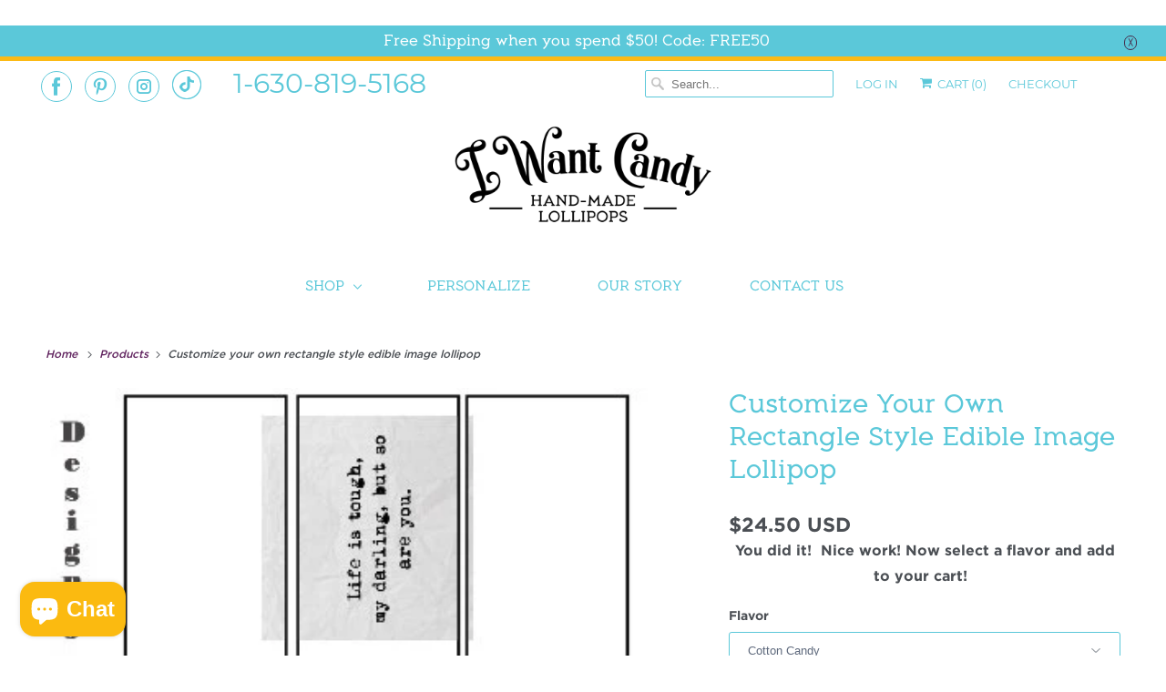

--- FILE ---
content_type: text/html; charset=utf-8
request_url: https://iwantcandy.us/products/square-style-edible-image-lollipop-90
body_size: 24826
content:
<!DOCTYPE html>
<html class="no-js no-touch" lang="en">
  <head>
     <meta name="google-site-verification" content="b1GupQhFfV1Ib8pi3AAfnTIfEW4d0WRkck1Pn1kxAPI" />
    <meta name="p:domain_verify" content="1963d35be7d34350848f0017371d5845"/>
    <meta charset="utf-8">
    <meta http-equiv="cleartype" content="on">
    <meta name="robots" content="index,follow">
    <meta name="p:domain_verify" content="1963d35be7d34350848f0017371d5845"/>
    
      
      	<meta name="robots" content="noindex,nofollow" />
      
     

    
    <title>Customize your own rectangle style edible image lollipop - I Want Candy!</title>

    
      <meta name="description" content="You did it!  Nice work! Now select a flavor and add to your cart!  Please allow about 3-5 business days for production of your custom products.Youll receive 5 individually wrapped pieces.  "/>
    

     

<meta name="author" content="I Want Candy!">
<meta property="og:url" content="https://iwantcandy.us/products/square-style-edible-image-lollipop-90">
<meta property="og:site_name" content="I Want Candy!">




  <meta property="og:type" content="product">
  <meta property="og:title" content="Customize your own rectangle style edible image lollipop">
  
    
      <meta property="og:image" content="https://iwantcandy.us/cdn/shop/products/228_CAPTFRON_1565454715.7306_600x.jpg?v=1571438596">
      <meta property="og:image:secure_url" content="https://iwantcandy.us/cdn/shop/products/228_CAPTFRON_1565454715.7306_600x.jpg?v=1571438596">
      <meta property="og:image:width" content="400">
      <meta property="og:image:height" content="350">
      <meta property="og:image:alt" content="Customize your own rectangle style edible image lollipop">
      
    
  
  <meta property="product:price:amount" content="23.50">
  <meta property="product:price:currency" content="USD">



  <meta property="og:description" content="You did it!  Nice work! Now select a flavor and add to your cart!  Please allow about 3-5 business days for production of your custom products.Youll receive 5 individually wrapped pieces.  ">




<meta name="twitter:card" content="summary">

  <meta name="twitter:title" content="Customize your own rectangle style edible image lollipop">
  <meta name="twitter:description" content="
You did it!  Nice work! Now select a flavor and add to your cart!  Please allow about 3-5 business days for production of your custom products.Youll receive 5 individually wrapped pieces.
 ">
  <meta name="twitter:image:width" content="240">
  <meta name="twitter:image:height" content="240">
  <meta name="twitter:image" content="https://iwantcandy.us/cdn/shop/products/228_CAPTFRON_1565454715.7306_240x.jpg?v=1571438596">
  <meta name="twitter:image:alt" content="Customize your own rectangle style edible image lollipop">



    
    

    

    <!-- Mobile Specific Metas -->
    <meta name="HandheldFriendly" content="True">
    <meta name="MobileOptimized" content="320">
    <meta name="viewport" content="width=device-width,initial-scale=1">
    <meta name="theme-color" content="#ffffff">

    <!-- Preconnect Domains -->
    <link rel="preconnect" href="https://cdn.shopify.com" crossorigin>
    <link rel="preconnect" href="https://fonts.shopify.com" crossorigin>
    <link rel="preconnect" href="https://monorail-edge.shopifysvc.com">
    
    
    <!-- Preload Assets -->
    <link rel="preload" href="//iwantcandy.us/cdn/shop/t/38/assets/vendors.js?v=144919140039296097911635780225" as="script">
    <link rel="preload" href="//iwantcandy.us/cdn/shop/t/38/assets/fancybox.css?v=30466120580444283401635780216" as="style">
    <link rel="preload" href="//iwantcandy.us/cdn/shop/t/38/assets/styles.css?v=46214134669919973551702093795" as="style">
    <link rel="preload" href="//iwantcandy.us/cdn/shop/t/38/assets/app.js?v=16294555094220429411642833320" as="script">
    <!-- Stylesheet for Fancybox library -->
    <link href="//iwantcandy.us/cdn/shop/t/38/assets/fancybox.css?v=30466120580444283401635780216" rel="stylesheet" type="text/css" media="all" />

    <!-- Stylesheets for Responsive -->
    <link href="//iwantcandy.us/cdn/shop/t/38/assets/styles.css?v=46214134669919973551702093795" rel="stylesheet" type="text/css" media="all" />

    <!-- Icons -->
    
      <link rel="shortcut icon" type="image/x-icon" href="//iwantcandy.us/cdn/shop/t/38/assets/favicon.png?v=43075689068710340751635780216">
    
      <link rel="canonical" href="https://iwantcandy.us/products/square-style-edible-image-lollipop-90"/>
    
    

    <script>
      window.Theme = window.Theme || {};
      window.Theme.version = '8.0.0';
      window.Theme.name = 'Responsive';
    </script>
    

    <script>
      
window.Shopify = window.Shopify || {};


window.Shopify.theme_settings = {};
window.Shopify.theme_settings.primary_locale = "true";
window.Shopify.theme_settings.current_locale = "en";
window.Shopify.theme_settings.shop_url = "/";


window.Shopify.theme_settings.newsletter_popup = true;
window.Shopify.theme_settings.newsletter_popup_days = "2";
window.Shopify.theme_settings.newsletter_popup_mobile = true;
window.Shopify.theme_settings.newsletter_popup_seconds = 30;


window.Shopify.theme_settings.search_option = "product";
window.Shopify.theme_settings.search_items_to_display = null;
window.Shopify.theme_settings.enable_autocomplete = null;


window.Shopify.theme_settings.free_text = "Free";


window.Shopify.theme_settings.product_form_style = "dropdown";
window.Shopify.theme_settings.display_inventory_left = true;
window.Shopify.theme_settings.limit_quantity = false;
window.Shopify.theme_settings.inventory_threshold = null;
window.Shopify.theme_settings.free_price_text = "Free";


window.Shopify.theme_settings.collection_swatches = false;
window.Shopify.theme_settings.collection_secondary_image = true;


window.Shopify.theme_settings.cart_action = "ajax";
window.Shopify.theme_settings.collection_secondary_image = true;
window.Shopify.theme_settings.display_tos_checkbox = false;
window.Shopify.theme_settings.tos_richtext = null;


window.Shopify.translation = window.Shopify.translation || {};


window.Shopify.translation.newsletter_success_text = "Thank you for joining our mailing list!";


window.Shopify.translation.menu = "Menu";


window.Shopify.translation.agree_to_terms_warning = "You must agree with the terms and conditions to checkout.";
window.Shopify.translation.cart_discount = "Translation missing: en.cart.general.discount";
window.Shopify.translation.edit_cart = "View Cart";
window.Shopify.translation.add_to_cart_success = "Just Added";
window.Shopify.translation.agree_to_terms_html = "I Agree with the Terms &amp; Conditions";
window.Shopify.translation.checkout = "Checkout";
window.Shopify.translation.or = "or";
window.Shopify.translation.continue_shopping = "Continue Shopping";


window.Shopify.translation.product_add_to_cart_success = "Added";
window.Shopify.translation.product_add_to_cart = "Add to Cart";
window.Shopify.translation.product_notify_form_email = "Enter your email address...";
window.Shopify.translation.product_notify_form_send = "Send";
window.Shopify.translation.items_left_count_one = "item left";
window.Shopify.translation.items_left_count_other = "items left";
window.Shopify.translation.product_sold_out = "Sold Out";
window.Shopify.translation.product_unavailable = "Unavailable";
window.Shopify.translation.product_notify_form_success = "Thanks! We will notify you when this product becomes available!";
window.Shopify.translation.product_from = "from";


window.Shopify.translation.search = "Search";
window.Shopify.translation.all_results = "Translation missing: en.general.search.all_results_html";
window.Shopify.translation.no_results = "Translation missing: en.general.search.no_results";


Currency = window.Currency || {};


Currency.shop_currency = "USD";
Currency.default_currency = "USD";
Currency.display_format = "money_format";
Currency.money_format = "${{amount}} USD";
Currency.money_format_no_currency = "${{amount}} USD";
Currency.money_format_currency = "${{amount}} USD";
Currency.native_multi_currency = false;
Currency.shipping_calculator = true;
Currency.iso_code = "USD";
Currency.symbol = "$";


window.Shopify.media_queries = window.Shopify.media_queries || {};
window.Shopify.media_queries.small = window.matchMedia( "(max-width: 480px)" );
window.Shopify.media_queries.medium = window.matchMedia( "(max-width: 798px)" );
window.Shopify.media_queries.large = window.matchMedia( "(min-width: 799px)" );
window.Shopify.media_queries.larger = window.matchMedia( "(min-width: 960px)" );
window.Shopify.media_queries.xlarge = window.matchMedia( "(min-width: 1200px)" );
window.Shopify.media_queries.ie10 = window.matchMedia( "all and (-ms-high-contrast: none), (-ms-high-contrast: active)" );
window.Shopify.media_queries.tablet = window.matchMedia( "only screen and (min-width: 799px) and (max-width: 1024px)" );


window.Shopify.routes = window.Shopify.routes || {};
window.Shopify.routes.root_url = "/";
window.Shopify.routes.search_url = "/search";
window.Shopify.routes.cart_url = "/cart";
    </script>

    <script>
      document.documentElement.className=document.documentElement.className.replace(/\bno-js\b/,'js');
      if(window.Shopify&&window.Shopify.designMode)document.documentElement.className+=' in-theme-editor';
      if(('ontouchstart' in window)||window.DocumentTouch&&document instanceof DocumentTouch)document.documentElement.className=document.documentElement.className.replace(/\bno-touch\b/,'has-touch');
    </script>
    <script src="//iwantcandy.us/cdn/shop/t/38/assets/vendors.js?v=144919140039296097911635780225" defer></script>
    <script src="//iwantcandy.us/cdn/shop/t/38/assets/app.js?v=16294555094220429411642833320" defer></script>
    <script>window.performance && window.performance.mark && window.performance.mark('shopify.content_for_header.start');</script><meta name="google-site-verification" content="b1GupQhFfV1Ib8pi3AAfnTIfEW4d0WRkck1Pn1kxAPI">
<meta name="google-site-verification" content="6PVLoT8zSYZN4rYpeNu0tWs5io5kYkbNEqeTwbQnN8U">
<meta id="shopify-digital-wallet" name="shopify-digital-wallet" content="/2079574/digital_wallets/dialog">
<meta name="shopify-checkout-api-token" content="24f2627a22566a7fe3dbdf4e1a32f187">
<meta id="in-context-paypal-metadata" data-shop-id="2079574" data-venmo-supported="false" data-environment="production" data-locale="en_US" data-paypal-v4="true" data-currency="USD">
<link rel="alternate" type="application/json+oembed" href="https://iwantcandy.us/products/square-style-edible-image-lollipop-90.oembed">
<script async="async" src="/checkouts/internal/preloads.js?locale=en-US"></script>
<link rel="preconnect" href="https://shop.app" crossorigin="anonymous">
<script async="async" src="https://shop.app/checkouts/internal/preloads.js?locale=en-US&shop_id=2079574" crossorigin="anonymous"></script>
<script id="apple-pay-shop-capabilities" type="application/json">{"shopId":2079574,"countryCode":"US","currencyCode":"USD","merchantCapabilities":["supports3DS"],"merchantId":"gid:\/\/shopify\/Shop\/2079574","merchantName":"I Want Candy!","requiredBillingContactFields":["postalAddress","email"],"requiredShippingContactFields":["postalAddress","email"],"shippingType":"shipping","supportedNetworks":["visa","masterCard","amex","discover","elo","jcb"],"total":{"type":"pending","label":"I Want Candy!","amount":"1.00"},"shopifyPaymentsEnabled":true,"supportsSubscriptions":true}</script>
<script id="shopify-features" type="application/json">{"accessToken":"24f2627a22566a7fe3dbdf4e1a32f187","betas":["rich-media-storefront-analytics"],"domain":"iwantcandy.us","predictiveSearch":true,"shopId":2079574,"locale":"en"}</script>
<script>var Shopify = Shopify || {};
Shopify.shop = "vintageconfections.myshopify.com";
Shopify.locale = "en";
Shopify.currency = {"active":"USD","rate":"1.0"};
Shopify.country = "US";
Shopify.theme = {"name":"Responsive - [Changes 03\/11\/2021]","id":127733366948,"schema_name":"Responsive","schema_version":"6.5.0","theme_store_id":304,"role":"main"};
Shopify.theme.handle = "null";
Shopify.theme.style = {"id":null,"handle":null};
Shopify.cdnHost = "iwantcandy.us/cdn";
Shopify.routes = Shopify.routes || {};
Shopify.routes.root = "/";</script>
<script type="module">!function(o){(o.Shopify=o.Shopify||{}).modules=!0}(window);</script>
<script>!function(o){function n(){var o=[];function n(){o.push(Array.prototype.slice.apply(arguments))}return n.q=o,n}var t=o.Shopify=o.Shopify||{};t.loadFeatures=n(),t.autoloadFeatures=n()}(window);</script>
<script>
  window.ShopifyPay = window.ShopifyPay || {};
  window.ShopifyPay.apiHost = "shop.app\/pay";
  window.ShopifyPay.redirectState = null;
</script>
<script id="shop-js-analytics" type="application/json">{"pageType":"product"}</script>
<script defer="defer" async type="module" src="//iwantcandy.us/cdn/shopifycloud/shop-js/modules/v2/client.init-shop-cart-sync_IZsNAliE.en.esm.js"></script>
<script defer="defer" async type="module" src="//iwantcandy.us/cdn/shopifycloud/shop-js/modules/v2/chunk.common_0OUaOowp.esm.js"></script>
<script type="module">
  await import("//iwantcandy.us/cdn/shopifycloud/shop-js/modules/v2/client.init-shop-cart-sync_IZsNAliE.en.esm.js");
await import("//iwantcandy.us/cdn/shopifycloud/shop-js/modules/v2/chunk.common_0OUaOowp.esm.js");

  window.Shopify.SignInWithShop?.initShopCartSync?.({"fedCMEnabled":true,"windoidEnabled":true});

</script>
<script defer="defer" async type="module" src="//iwantcandy.us/cdn/shopifycloud/shop-js/modules/v2/client.payment-terms_CNlwjfZz.en.esm.js"></script>
<script defer="defer" async type="module" src="//iwantcandy.us/cdn/shopifycloud/shop-js/modules/v2/chunk.common_0OUaOowp.esm.js"></script>
<script defer="defer" async type="module" src="//iwantcandy.us/cdn/shopifycloud/shop-js/modules/v2/chunk.modal_CGo_dVj3.esm.js"></script>
<script type="module">
  await import("//iwantcandy.us/cdn/shopifycloud/shop-js/modules/v2/client.payment-terms_CNlwjfZz.en.esm.js");
await import("//iwantcandy.us/cdn/shopifycloud/shop-js/modules/v2/chunk.common_0OUaOowp.esm.js");
await import("//iwantcandy.us/cdn/shopifycloud/shop-js/modules/v2/chunk.modal_CGo_dVj3.esm.js");

  
</script>
<script>
  window.Shopify = window.Shopify || {};
  if (!window.Shopify.featureAssets) window.Shopify.featureAssets = {};
  window.Shopify.featureAssets['shop-js'] = {"shop-cart-sync":["modules/v2/client.shop-cart-sync_DLOhI_0X.en.esm.js","modules/v2/chunk.common_0OUaOowp.esm.js"],"init-fed-cm":["modules/v2/client.init-fed-cm_C6YtU0w6.en.esm.js","modules/v2/chunk.common_0OUaOowp.esm.js"],"shop-button":["modules/v2/client.shop-button_BCMx7GTG.en.esm.js","modules/v2/chunk.common_0OUaOowp.esm.js"],"shop-cash-offers":["modules/v2/client.shop-cash-offers_BT26qb5j.en.esm.js","modules/v2/chunk.common_0OUaOowp.esm.js","modules/v2/chunk.modal_CGo_dVj3.esm.js"],"init-windoid":["modules/v2/client.init-windoid_B9PkRMql.en.esm.js","modules/v2/chunk.common_0OUaOowp.esm.js"],"init-shop-email-lookup-coordinator":["modules/v2/client.init-shop-email-lookup-coordinator_DZkqjsbU.en.esm.js","modules/v2/chunk.common_0OUaOowp.esm.js"],"shop-toast-manager":["modules/v2/client.shop-toast-manager_Di2EnuM7.en.esm.js","modules/v2/chunk.common_0OUaOowp.esm.js"],"shop-login-button":["modules/v2/client.shop-login-button_BtqW_SIO.en.esm.js","modules/v2/chunk.common_0OUaOowp.esm.js","modules/v2/chunk.modal_CGo_dVj3.esm.js"],"avatar":["modules/v2/client.avatar_BTnouDA3.en.esm.js"],"pay-button":["modules/v2/client.pay-button_CWa-C9R1.en.esm.js","modules/v2/chunk.common_0OUaOowp.esm.js"],"init-shop-cart-sync":["modules/v2/client.init-shop-cart-sync_IZsNAliE.en.esm.js","modules/v2/chunk.common_0OUaOowp.esm.js"],"init-customer-accounts":["modules/v2/client.init-customer-accounts_DenGwJTU.en.esm.js","modules/v2/client.shop-login-button_BtqW_SIO.en.esm.js","modules/v2/chunk.common_0OUaOowp.esm.js","modules/v2/chunk.modal_CGo_dVj3.esm.js"],"init-shop-for-new-customer-accounts":["modules/v2/client.init-shop-for-new-customer-accounts_JdHXxpS9.en.esm.js","modules/v2/client.shop-login-button_BtqW_SIO.en.esm.js","modules/v2/chunk.common_0OUaOowp.esm.js","modules/v2/chunk.modal_CGo_dVj3.esm.js"],"init-customer-accounts-sign-up":["modules/v2/client.init-customer-accounts-sign-up_D6__K_p8.en.esm.js","modules/v2/client.shop-login-button_BtqW_SIO.en.esm.js","modules/v2/chunk.common_0OUaOowp.esm.js","modules/v2/chunk.modal_CGo_dVj3.esm.js"],"checkout-modal":["modules/v2/client.checkout-modal_C_ZQDY6s.en.esm.js","modules/v2/chunk.common_0OUaOowp.esm.js","modules/v2/chunk.modal_CGo_dVj3.esm.js"],"shop-follow-button":["modules/v2/client.shop-follow-button_XetIsj8l.en.esm.js","modules/v2/chunk.common_0OUaOowp.esm.js","modules/v2/chunk.modal_CGo_dVj3.esm.js"],"lead-capture":["modules/v2/client.lead-capture_DvA72MRN.en.esm.js","modules/v2/chunk.common_0OUaOowp.esm.js","modules/v2/chunk.modal_CGo_dVj3.esm.js"],"shop-login":["modules/v2/client.shop-login_ClXNxyh6.en.esm.js","modules/v2/chunk.common_0OUaOowp.esm.js","modules/v2/chunk.modal_CGo_dVj3.esm.js"],"payment-terms":["modules/v2/client.payment-terms_CNlwjfZz.en.esm.js","modules/v2/chunk.common_0OUaOowp.esm.js","modules/v2/chunk.modal_CGo_dVj3.esm.js"]};
</script>
<script>(function() {
  var isLoaded = false;
  function asyncLoad() {
    if (isLoaded) return;
    isLoaded = true;
    var urls = ["https:\/\/s3-us-west-2.amazonaws.com\/qsmz-scripttag\/qstomizer_st.min.js?shop=vintageconfections.myshopify.com","\/\/d1liekpayvooaz.cloudfront.net\/apps\/customizery\/customizery.js?shop=vintageconfections.myshopify.com","https:\/\/chimpstatic.com\/mcjs-connected\/js\/users\/fad9dfd0ddd200a2f0e4be689\/5cf429c8ea571bf9972c4ad85.js?shop=vintageconfections.myshopify.com","https:\/\/www.orderlogicapp.com\/embedded_js\/production_base.js?1589920554\u0026shop=vintageconfections.myshopify.com","\/\/www.powr.io\/powr.js?powr-token=vintageconfections.myshopify.com\u0026external-type=shopify\u0026shop=vintageconfections.myshopify.com","https:\/\/cdn.hextom.com\/js\/quickannouncementbar.js?shop=vintageconfections.myshopify.com","https:\/\/a.mailmunch.co\/widgets\/site-815410-92c56894029b50027d5c5e8d625910bb84873299.js?shop=vintageconfections.myshopify.com"];
    for (var i = 0; i < urls.length; i++) {
      var s = document.createElement('script');
      s.type = 'text/javascript';
      s.async = true;
      s.src = urls[i];
      var x = document.getElementsByTagName('script')[0];
      x.parentNode.insertBefore(s, x);
    }
  };
  if(window.attachEvent) {
    window.attachEvent('onload', asyncLoad);
  } else {
    window.addEventListener('load', asyncLoad, false);
  }
})();</script>
<script id="__st">var __st={"a":2079574,"offset":-21600,"reqid":"cd238040-e357-48fa-a6a9-15289b46f281-1768366730","pageurl":"iwantcandy.us\/products\/square-style-edible-image-lollipop-90","u":"42229c1b2d35","p":"product","rtyp":"product","rid":3792583786549};</script>
<script>window.ShopifyPaypalV4VisibilityTracking = true;</script>
<script id="captcha-bootstrap">!function(){'use strict';const t='contact',e='account',n='new_comment',o=[[t,t],['blogs',n],['comments',n],[t,'customer']],c=[[e,'customer_login'],[e,'guest_login'],[e,'recover_customer_password'],[e,'create_customer']],r=t=>t.map((([t,e])=>`form[action*='/${t}']:not([data-nocaptcha='true']) input[name='form_type'][value='${e}']`)).join(','),a=t=>()=>t?[...document.querySelectorAll(t)].map((t=>t.form)):[];function s(){const t=[...o],e=r(t);return a(e)}const i='password',u='form_key',d=['recaptcha-v3-token','g-recaptcha-response','h-captcha-response',i],f=()=>{try{return window.sessionStorage}catch{return}},m='__shopify_v',_=t=>t.elements[u];function p(t,e,n=!1){try{const o=window.sessionStorage,c=JSON.parse(o.getItem(e)),{data:r}=function(t){const{data:e,action:n}=t;return t[m]||n?{data:e,action:n}:{data:t,action:n}}(c);for(const[e,n]of Object.entries(r))t.elements[e]&&(t.elements[e].value=n);n&&o.removeItem(e)}catch(o){console.error('form repopulation failed',{error:o})}}const l='form_type',E='cptcha';function T(t){t.dataset[E]=!0}const w=window,h=w.document,L='Shopify',v='ce_forms',y='captcha';let A=!1;((t,e)=>{const n=(g='f06e6c50-85a8-45c8-87d0-21a2b65856fe',I='https://cdn.shopify.com/shopifycloud/storefront-forms-hcaptcha/ce_storefront_forms_captcha_hcaptcha.v1.5.2.iife.js',D={infoText:'Protected by hCaptcha',privacyText:'Privacy',termsText:'Terms'},(t,e,n)=>{const o=w[L][v],c=o.bindForm;if(c)return c(t,g,e,D).then(n);var r;o.q.push([[t,g,e,D],n]),r=I,A||(h.body.append(Object.assign(h.createElement('script'),{id:'captcha-provider',async:!0,src:r})),A=!0)});var g,I,D;w[L]=w[L]||{},w[L][v]=w[L][v]||{},w[L][v].q=[],w[L][y]=w[L][y]||{},w[L][y].protect=function(t,e){n(t,void 0,e),T(t)},Object.freeze(w[L][y]),function(t,e,n,w,h,L){const[v,y,A,g]=function(t,e,n){const i=e?o:[],u=t?c:[],d=[...i,...u],f=r(d),m=r(i),_=r(d.filter((([t,e])=>n.includes(e))));return[a(f),a(m),a(_),s()]}(w,h,L),I=t=>{const e=t.target;return e instanceof HTMLFormElement?e:e&&e.form},D=t=>v().includes(t);t.addEventListener('submit',(t=>{const e=I(t);if(!e)return;const n=D(e)&&!e.dataset.hcaptchaBound&&!e.dataset.recaptchaBound,o=_(e),c=g().includes(e)&&(!o||!o.value);(n||c)&&t.preventDefault(),c&&!n&&(function(t){try{if(!f())return;!function(t){const e=f();if(!e)return;const n=_(t);if(!n)return;const o=n.value;o&&e.removeItem(o)}(t);const e=Array.from(Array(32),(()=>Math.random().toString(36)[2])).join('');!function(t,e){_(t)||t.append(Object.assign(document.createElement('input'),{type:'hidden',name:u})),t.elements[u].value=e}(t,e),function(t,e){const n=f();if(!n)return;const o=[...t.querySelectorAll(`input[type='${i}']`)].map((({name:t})=>t)),c=[...d,...o],r={};for(const[a,s]of new FormData(t).entries())c.includes(a)||(r[a]=s);n.setItem(e,JSON.stringify({[m]:1,action:t.action,data:r}))}(t,e)}catch(e){console.error('failed to persist form',e)}}(e),e.submit())}));const S=(t,e)=>{t&&!t.dataset[E]&&(n(t,e.some((e=>e===t))),T(t))};for(const o of['focusin','change'])t.addEventListener(o,(t=>{const e=I(t);D(e)&&S(e,y())}));const B=e.get('form_key'),M=e.get(l),P=B&&M;t.addEventListener('DOMContentLoaded',(()=>{const t=y();if(P)for(const e of t)e.elements[l].value===M&&p(e,B);[...new Set([...A(),...v().filter((t=>'true'===t.dataset.shopifyCaptcha))])].forEach((e=>S(e,t)))}))}(h,new URLSearchParams(w.location.search),n,t,e,['guest_login'])})(!0,!0)}();</script>
<script integrity="sha256-4kQ18oKyAcykRKYeNunJcIwy7WH5gtpwJnB7kiuLZ1E=" data-source-attribution="shopify.loadfeatures" defer="defer" src="//iwantcandy.us/cdn/shopifycloud/storefront/assets/storefront/load_feature-a0a9edcb.js" crossorigin="anonymous"></script>
<script crossorigin="anonymous" defer="defer" src="//iwantcandy.us/cdn/shopifycloud/storefront/assets/shopify_pay/storefront-65b4c6d7.js?v=20250812"></script>
<script data-source-attribution="shopify.dynamic_checkout.dynamic.init">var Shopify=Shopify||{};Shopify.PaymentButton=Shopify.PaymentButton||{isStorefrontPortableWallets:!0,init:function(){window.Shopify.PaymentButton.init=function(){};var t=document.createElement("script");t.src="https://iwantcandy.us/cdn/shopifycloud/portable-wallets/latest/portable-wallets.en.js",t.type="module",document.head.appendChild(t)}};
</script>
<script data-source-attribution="shopify.dynamic_checkout.buyer_consent">
  function portableWalletsHideBuyerConsent(e){var t=document.getElementById("shopify-buyer-consent"),n=document.getElementById("shopify-subscription-policy-button");t&&n&&(t.classList.add("hidden"),t.setAttribute("aria-hidden","true"),n.removeEventListener("click",e))}function portableWalletsShowBuyerConsent(e){var t=document.getElementById("shopify-buyer-consent"),n=document.getElementById("shopify-subscription-policy-button");t&&n&&(t.classList.remove("hidden"),t.removeAttribute("aria-hidden"),n.addEventListener("click",e))}window.Shopify?.PaymentButton&&(window.Shopify.PaymentButton.hideBuyerConsent=portableWalletsHideBuyerConsent,window.Shopify.PaymentButton.showBuyerConsent=portableWalletsShowBuyerConsent);
</script>
<script>
  function portableWalletsCleanup(e){e&&e.src&&console.error("Failed to load portable wallets script "+e.src);var t=document.querySelectorAll("shopify-accelerated-checkout .shopify-payment-button__skeleton, shopify-accelerated-checkout-cart .wallet-cart-button__skeleton"),e=document.getElementById("shopify-buyer-consent");for(let e=0;e<t.length;e++)t[e].remove();e&&e.remove()}function portableWalletsNotLoadedAsModule(e){e instanceof ErrorEvent&&"string"==typeof e.message&&e.message.includes("import.meta")&&"string"==typeof e.filename&&e.filename.includes("portable-wallets")&&(window.removeEventListener("error",portableWalletsNotLoadedAsModule),window.Shopify.PaymentButton.failedToLoad=e,"loading"===document.readyState?document.addEventListener("DOMContentLoaded",window.Shopify.PaymentButton.init):window.Shopify.PaymentButton.init())}window.addEventListener("error",portableWalletsNotLoadedAsModule);
</script>

<script type="module" src="https://iwantcandy.us/cdn/shopifycloud/portable-wallets/latest/portable-wallets.en.js" onError="portableWalletsCleanup(this)" crossorigin="anonymous"></script>
<script nomodule>
  document.addEventListener("DOMContentLoaded", portableWalletsCleanup);
</script>

<link id="shopify-accelerated-checkout-styles" rel="stylesheet" media="screen" href="https://iwantcandy.us/cdn/shopifycloud/portable-wallets/latest/accelerated-checkout-backwards-compat.css" crossorigin="anonymous">
<style id="shopify-accelerated-checkout-cart">
        #shopify-buyer-consent {
  margin-top: 1em;
  display: inline-block;
  width: 100%;
}

#shopify-buyer-consent.hidden {
  display: none;
}

#shopify-subscription-policy-button {
  background: none;
  border: none;
  padding: 0;
  text-decoration: underline;
  font-size: inherit;
  cursor: pointer;
}

#shopify-subscription-policy-button::before {
  box-shadow: none;
}

      </style>

<script>window.performance && window.performance.mark && window.performance.mark('shopify.content_for_header.end');</script>
    <!-- OrderLogic checkout restrictions ========================================= -->

  <script>
DEBUG_KEY = "__olDebug";

if (typeof olCreateCookie == 'undefined') {
    var olCreateCookie = function (name, value, days) {
        if (days) {
            var date = new Date();
            date.setTime(date.getTime() + (days * 24 * 60 * 60 * 1000));
            var expires = "; expires=" + date.toGMTString();
        }
        else var expires = "";
        document.cookie = name + "=" + JSON.stringify(value) + expires + "; path=/; SameSite=None; Secure";
    };
}

if (typeof olReadCookie == 'undefined') {
    var olReadCookie = function (name) {
        var nameEQ = name + "=";
        var ca = document.cookie.split(';');
        // the cookie is being created, there is a problem with the following logic matching the name
        for (var i = 0; i < ca.length; i++) {
            var c = ca[i];
            while (c.charAt(0) == ' ') c = c.substring(1, c.length);
            if (c.indexOf(nameEQ) == 0) return JSON.parse(c.substring(nameEQ.length, c.length));
        }
        return;
    };
}

if (typeof getOlCacheBuster == 'undefined') {
    var getOlCacheBuster = function() {
        if ( typeof getOlCacheBuster.olCacheBuster == 'undefined') {
            scriptsArray = Array.prototype.slice.call(document.getElementsByTagName("script"));
            scriptsArray = scriptsArray.concat(Array.prototype.slice.call(document.getElementsByTagName("noscript")));
            for (var i=0; i<scriptsArray.length; i++) {
                cacheBusterArray = scriptsArray[i].innerHTML.match(/orderlogicapp.com\\\/embedded_js\\\/production_base.js\?(\d+)/);
                if (cacheBusterArray == null) {
                    cacheBusterString = scriptsArray[i].getAttribute('src');
                    if (cacheBusterString != null) {
                        cacheBusterArray = cacheBusterString.match(/orderlogicapp.com\/embedded_js\/production_base.js\?(\d+)/);
                    }
                }
                if (cacheBusterArray != null) {
                    getOlCacheBuster.olCacheBuster = cacheBusterArray[1];
                    break;
                }
            }
        }
        return getOlCacheBuster.olCacheBuster;
    }
}

if (typeof ol_hostname == 'undefined') {
    var ol_hostname = 'www.orderlogicapp.com';
    var ol_debug = olReadCookie(DEBUG_KEY);
    if (window.location.search.replace("?", "").substring(0, 7) == 'olDebug') {
        ol_debug = window.location.search.replace("?olDebug=", "");
        if (ol_debug == 'false') ol_debug = false;
        olCreateCookie(DEBUG_KEY, ol_debug, null);
    }
}

var ol_cachebuster = getOlCacheBuster();
if (( typeof ol_cachebuster != 'undefined') || (ol_debug)) {
    if (typeof ol_script == 'undefined') {
        var ol_script = document.createElement('script');
        ol_script.type = 'text/javascript';
        ol_script.async = true;
        ol_script.src = "https://" + (ol_debug ? 'dev.orderlogicapp.com' : ol_hostname) + "/embedded_js/store.js?" + ol_cachebuster;
        document.head.appendChild(ol_script);
    }
}



olProductData = { 
}
</script>

    <noscript>
      <style>
        .slides > li:first-child {display: block;}
        .image__fallback {
          width: 100vw;
          display: block !important;
          max-width: 100vw !important;
          margin-bottom: 0;
        }
        .no-js-only {
          display: inherit !important;
        }
        .icon-cart.cart-button {
          display: none;
        }
        .lazyload {
          opacity: 1;
          -webkit-filter: blur(0);
          filter: blur(0);
        }
        .animate_right,
        .animate_left,
        .animate_up,
        .animate_down {
          opacity: 1;
        }
        .product_section .product_form {
          opacity: 1;
        }
        .multi_select,
        form .select {
          display: block !important;
        }
        .swatch_options {
          display: none;
        }
        .image-element__wrap {
          display: none;
        }
      </style>
    </noscript>

  <!-- BEGIN app block: shopify://apps/qstomizer-custom-products/blocks/qstomizer-embedded/91ddef34-1f34-4141-843a-d613c0433aef -->






<script>
window.qsmzsettings = {
    order_id: 1009477,
    customizebutton: false,
    noaddtocart: false,
    product: {"id":3792583786549,"title":"Customize your own rectangle style edible image lollipop","handle":"square-style-edible-image-lollipop-90","description":"\u003cdiv style=\"text-align: center;\"\u003e\n\u003cspan\u003eYou did it!  Nice work! Now select a flavor and add to your cart!  \u003c\/span\u003e\u003cbr\u003e\u003cspan\u003ePlease allow about 3-5 business days for production of your custom products.\u003c\/span\u003e\u003cbr\u003e\u003cspan\u003eYoull receive 5 individually wrapped pieces.\u003c\/span\u003e\n\u003c\/div\u003e\u003cp\u003e \u003c\/p\u003e","published_at":"2019-08-10T11:31:58-05:00","created_at":"2019-08-10T11:31:58-05:00","vendor":"Vintageconfections","type":"Custom 2016","tags":["hideme","save"],"price":2350,"price_min":2350,"price_max":2450,"available":true,"price_varies":true,"compare_at_price":null,"compare_at_price_min":0,"compare_at_price_max":0,"compare_at_price_varies":false,"variants":[{"id":29224823849013,"title":"Cotton Candy \/ Collectable Tin","option1":"Cotton Candy","option2":"Collectable Tin","option3":null,"sku":"RCTGLCUSTST-9","requires_shipping":true,"taxable":true,"featured_image":null,"available":true,"name":"Customize your own rectangle style edible image lollipop - Cotton Candy \/ Collectable Tin","public_title":"Cotton Candy \/ Collectable Tin","options":["Cotton Candy","Collectable Tin"],"price":2450,"weight":658,"compare_at_price":null,"inventory_quantity":0,"inventory_management":null,"inventory_policy":"continue","barcode":"","requires_selling_plan":false,"selling_plan_allocations":[]},{"id":29224823881781,"title":"Cotton Candy \/ Jewelry Box","option1":"Cotton Candy","option2":"Jewelry Box","option3":null,"sku":"RCTGLCUSTST-10","requires_shipping":true,"taxable":true,"featured_image":null,"available":true,"name":"Customize your own rectangle style edible image lollipop - Cotton Candy \/ Jewelry Box","public_title":"Cotton Candy \/ Jewelry Box","options":["Cotton Candy","Jewelry Box"],"price":2350,"weight":227,"compare_at_price":null,"inventory_quantity":0,"inventory_management":null,"inventory_policy":"continue","barcode":"","requires_selling_plan":false,"selling_plan_allocations":[]},{"id":29224823914549,"title":"Marshmallow \/ Collectable Tin","option1":"Marshmallow","option2":"Collectable Tin","option3":null,"sku":"RCTGLCUSTST-11","requires_shipping":true,"taxable":true,"featured_image":null,"available":true,"name":"Customize your own rectangle style edible image lollipop - Marshmallow \/ Collectable Tin","public_title":"Marshmallow \/ Collectable Tin","options":["Marshmallow","Collectable Tin"],"price":2450,"weight":658,"compare_at_price":null,"inventory_quantity":0,"inventory_management":null,"inventory_policy":"continue","barcode":"","requires_selling_plan":false,"selling_plan_allocations":[]},{"id":29224823947317,"title":"Marshmallow \/ Jewelry Box","option1":"Marshmallow","option2":"Jewelry Box","option3":null,"sku":"RCTGLCUSTST-12","requires_shipping":true,"taxable":true,"featured_image":null,"available":true,"name":"Customize your own rectangle style edible image lollipop - Marshmallow \/ Jewelry Box","public_title":"Marshmallow \/ Jewelry Box","options":["Marshmallow","Jewelry Box"],"price":2350,"weight":227,"compare_at_price":null,"inventory_quantity":0,"inventory_management":null,"inventory_policy":"continue","barcode":"","requires_selling_plan":false,"selling_plan_allocations":[]},{"id":29224823980085,"title":"Strawberry \/ Collectable Tin","option1":"Strawberry","option2":"Collectable Tin","option3":null,"sku":"RCTGLCUSTST-13","requires_shipping":true,"taxable":true,"featured_image":null,"available":true,"name":"Customize your own rectangle style edible image lollipop - Strawberry \/ Collectable Tin","public_title":"Strawberry \/ Collectable Tin","options":["Strawberry","Collectable Tin"],"price":2450,"weight":658,"compare_at_price":null,"inventory_quantity":0,"inventory_management":null,"inventory_policy":"continue","barcode":"","requires_selling_plan":false,"selling_plan_allocations":[]},{"id":29224824012853,"title":"Strawberry \/ Jewelry Box","option1":"Strawberry","option2":"Jewelry Box","option3":null,"sku":"RCTGLCUSTST-14","requires_shipping":true,"taxable":true,"featured_image":null,"available":true,"name":"Customize your own rectangle style edible image lollipop - Strawberry \/ Jewelry Box","public_title":"Strawberry \/ Jewelry Box","options":["Strawberry","Jewelry Box"],"price":2350,"weight":227,"compare_at_price":null,"inventory_quantity":0,"inventory_management":null,"inventory_policy":"continue","barcode":"","requires_selling_plan":false,"selling_plan_allocations":[]},{"id":29224824045621,"title":"Blackberry \/ Collectable Tin","option1":"Blackberry","option2":"Collectable Tin","option3":null,"sku":"RCTGLCUSTST-15","requires_shipping":true,"taxable":true,"featured_image":null,"available":true,"name":"Customize your own rectangle style edible image lollipop - Blackberry \/ Collectable Tin","public_title":"Blackberry \/ Collectable Tin","options":["Blackberry","Collectable Tin"],"price":2450,"weight":658,"compare_at_price":null,"inventory_quantity":0,"inventory_management":null,"inventory_policy":"continue","barcode":"","requires_selling_plan":false,"selling_plan_allocations":[]},{"id":29224824078389,"title":"Blackberry \/ Jewelry Box","option1":"Blackberry","option2":"Jewelry Box","option3":null,"sku":"RCTGLCUSTST-16","requires_shipping":true,"taxable":true,"featured_image":null,"available":true,"name":"Customize your own rectangle style edible image lollipop - Blackberry \/ Jewelry Box","public_title":"Blackberry \/ Jewelry Box","options":["Blackberry","Jewelry Box"],"price":2350,"weight":227,"compare_at_price":null,"inventory_quantity":0,"inventory_management":null,"inventory_policy":"continue","barcode":"","requires_selling_plan":false,"selling_plan_allocations":[]},{"id":29224824111157,"title":"Green Apple \/ Collectable Tin","option1":"Green Apple","option2":"Collectable Tin","option3":null,"sku":"RCTGLCUSTST-17","requires_shipping":true,"taxable":true,"featured_image":null,"available":true,"name":"Customize your own rectangle style edible image lollipop - Green Apple \/ Collectable Tin","public_title":"Green Apple \/ Collectable Tin","options":["Green Apple","Collectable Tin"],"price":2450,"weight":658,"compare_at_price":null,"inventory_quantity":0,"inventory_management":null,"inventory_policy":"continue","barcode":"","requires_selling_plan":false,"selling_plan_allocations":[]},{"id":29224824143925,"title":"Green Apple \/ Jewelry Box","option1":"Green Apple","option2":"Jewelry Box","option3":null,"sku":"RCTGLCUSTST-18","requires_shipping":true,"taxable":true,"featured_image":null,"available":true,"name":"Customize your own rectangle style edible image lollipop - Green Apple \/ Jewelry Box","public_title":"Green Apple \/ Jewelry Box","options":["Green Apple","Jewelry Box"],"price":2350,"weight":227,"compare_at_price":null,"inventory_quantity":0,"inventory_management":null,"inventory_policy":"continue","barcode":"","requires_selling_plan":false,"selling_plan_allocations":[]},{"id":29224824176693,"title":"Guava \/ Collectable Tin","option1":"Guava","option2":"Collectable Tin","option3":null,"sku":"RCTGLCUSTST-19","requires_shipping":true,"taxable":true,"featured_image":null,"available":true,"name":"Customize your own rectangle style edible image lollipop - Guava \/ Collectable Tin","public_title":"Guava \/ Collectable Tin","options":["Guava","Collectable Tin"],"price":2450,"weight":658,"compare_at_price":null,"inventory_quantity":0,"inventory_management":null,"inventory_policy":"continue","barcode":"","requires_selling_plan":false,"selling_plan_allocations":[]},{"id":29224824209461,"title":"Guava \/ Jewelry Box","option1":"Guava","option2":"Jewelry Box","option3":null,"sku":"RCTGLCUSTST-20","requires_shipping":true,"taxable":true,"featured_image":null,"available":true,"name":"Customize your own rectangle style edible image lollipop - Guava \/ Jewelry Box","public_title":"Guava \/ Jewelry Box","options":["Guava","Jewelry Box"],"price":2350,"weight":227,"compare_at_price":null,"inventory_quantity":0,"inventory_management":null,"inventory_policy":"continue","barcode":"","requires_selling_plan":false,"selling_plan_allocations":[]},{"id":29224824242229,"title":"Raspberry \/ Collectable Tin","option1":"Raspberry","option2":"Collectable Tin","option3":null,"sku":"RCTGLCUSTST-21","requires_shipping":true,"taxable":true,"featured_image":null,"available":true,"name":"Customize your own rectangle style edible image lollipop - Raspberry \/ Collectable Tin","public_title":"Raspberry \/ Collectable Tin","options":["Raspberry","Collectable Tin"],"price":2450,"weight":658,"compare_at_price":null,"inventory_quantity":0,"inventory_management":null,"inventory_policy":"continue","barcode":"","requires_selling_plan":false,"selling_plan_allocations":[]},{"id":29224824274997,"title":"Raspberry \/ Jewelry Box","option1":"Raspberry","option2":"Jewelry Box","option3":null,"sku":"RCTGLCUSTST-22","requires_shipping":true,"taxable":true,"featured_image":null,"available":true,"name":"Customize your own rectangle style edible image lollipop - Raspberry \/ Jewelry Box","public_title":"Raspberry \/ Jewelry Box","options":["Raspberry","Jewelry Box"],"price":2350,"weight":227,"compare_at_price":null,"inventory_quantity":0,"inventory_management":null,"inventory_policy":"continue","barcode":"","requires_selling_plan":false,"selling_plan_allocations":[]},{"id":29224824307765,"title":"Cherry \/ Collectable Tin","option1":"Cherry","option2":"Collectable Tin","option3":null,"sku":"RCTGLCUSTST-23","requires_shipping":true,"taxable":true,"featured_image":null,"available":true,"name":"Customize your own rectangle style edible image lollipop - Cherry \/ Collectable Tin","public_title":"Cherry \/ Collectable Tin","options":["Cherry","Collectable Tin"],"price":2450,"weight":658,"compare_at_price":null,"inventory_quantity":0,"inventory_management":null,"inventory_policy":"continue","barcode":"","requires_selling_plan":false,"selling_plan_allocations":[]},{"id":29224824340533,"title":"Cherry \/ Jewelry Box","option1":"Cherry","option2":"Jewelry Box","option3":null,"sku":"RCTGLCUSTST-24","requires_shipping":true,"taxable":true,"featured_image":null,"available":true,"name":"Customize your own rectangle style edible image lollipop - Cherry \/ Jewelry Box","public_title":"Cherry \/ Jewelry Box","options":["Cherry","Jewelry Box"],"price":2350,"weight":227,"compare_at_price":null,"inventory_quantity":0,"inventory_management":null,"inventory_policy":"continue","barcode":"","requires_selling_plan":false,"selling_plan_allocations":[]},{"id":29224824373301,"title":"Surprise Me \/ Collectable Tin","option1":"Surprise Me","option2":"Collectable Tin","option3":null,"sku":"RCTGLCUSTST-25","requires_shipping":true,"taxable":true,"featured_image":null,"available":true,"name":"Customize your own rectangle style edible image lollipop - Surprise Me \/ Collectable Tin","public_title":"Surprise Me \/ Collectable Tin","options":["Surprise Me","Collectable Tin"],"price":2450,"weight":658,"compare_at_price":null,"inventory_quantity":0,"inventory_management":null,"inventory_policy":"continue","barcode":"","requires_selling_plan":false,"selling_plan_allocations":[]},{"id":29224824406069,"title":"Surprise Me \/ Jewelry Box","option1":"Surprise Me","option2":"Jewelry Box","option3":null,"sku":"RCTGLCUSTST-26","requires_shipping":true,"taxable":true,"featured_image":null,"available":true,"name":"Customize your own rectangle style edible image lollipop - Surprise Me \/ Jewelry Box","public_title":"Surprise Me \/ Jewelry Box","options":["Surprise Me","Jewelry Box"],"price":2350,"weight":227,"compare_at_price":null,"inventory_quantity":0,"inventory_management":null,"inventory_policy":"continue","barcode":"","requires_selling_plan":false,"selling_plan_allocations":[]}],"images":["\/\/iwantcandy.us\/cdn\/shop\/products\/228_CAPTFRON_1565454715.7306.jpg?v=1571438596"],"featured_image":"\/\/iwantcandy.us\/cdn\/shop\/products\/228_CAPTFRON_1565454715.7306.jpg?v=1571438596","options":["Flavor","Gift Box"],"media":[{"alt":null,"id":3366993657993,"position":1,"preview_image":{"aspect_ratio":1.143,"height":350,"width":400,"src":"\/\/iwantcandy.us\/cdn\/shop\/products\/228_CAPTFRON_1565454715.7306.jpg?v=1571438596"},"aspect_ratio":1.143,"height":350,"media_type":"image","src":"\/\/iwantcandy.us\/cdn\/shop\/products\/228_CAPTFRON_1565454715.7306.jpg?v=1571438596","width":400}],"requires_selling_plan":false,"selling_plan_groups":[],"content":"\u003cdiv style=\"text-align: center;\"\u003e\n\u003cspan\u003eYou did it!  Nice work! Now select a flavor and add to your cart!  \u003c\/span\u003e\u003cbr\u003e\u003cspan\u003ePlease allow about 3-5 business days for production of your custom products.\u003c\/span\u003e\u003cbr\u003e\u003cspan\u003eYoull receive 5 individually wrapped pieces.\u003c\/span\u003e\n\u003c\/div\u003e\u003cp\u003e \u003c\/p\u003e"},
    textonbtn: 'Customize',
    btnclass: 'btn',
    btnclassremove: '',
    shop: 'vintageconfections.myshopify.com',
    elmstohide: '',
    locale: 'en',
    attributesScanned: false,
    apply_custom_styles: false,
    button_border_radius: 0,
    button_bg_color: '#FF8A00',
    text_color: '#000000',
    designMode: Shopify.designMode
}
//https://shopify.dev/themes/architecture/settings/sidebar-settings
// "templates":  ["*"]  // Para todas las templates
</script>

<!-- END app block --><!-- BEGIN app block: shopify://apps/tnc-terms-checkbox/blocks/app-embed/2b45c8fb-5ee2-4392-8a72-b663da1d38ad -->
<script async src="https://app.tncapp.com/get_script/?shop_url=vintageconfections.myshopify.com"></script>


<!-- END app block --><script src="https://cdn.shopify.com/extensions/0199a959-4a29-7195-bf92-bf5b7d1167c5/qstomizer-custom-products-35/assets/qstomizer-embed.min.js" type="text/javascript" defer="defer"></script>
<script src="https://cdn.shopify.com/extensions/7bc9bb47-adfa-4267-963e-cadee5096caf/inbox-1252/assets/inbox-chat-loader.js" type="text/javascript" defer="defer"></script>
<link href="https://monorail-edge.shopifysvc.com" rel="dns-prefetch">
<script>(function(){if ("sendBeacon" in navigator && "performance" in window) {try {var session_token_from_headers = performance.getEntriesByType('navigation')[0].serverTiming.find(x => x.name == '_s').description;} catch {var session_token_from_headers = undefined;}var session_cookie_matches = document.cookie.match(/_shopify_s=([^;]*)/);var session_token_from_cookie = session_cookie_matches && session_cookie_matches.length === 2 ? session_cookie_matches[1] : "";var session_token = session_token_from_headers || session_token_from_cookie || "";function handle_abandonment_event(e) {var entries = performance.getEntries().filter(function(entry) {return /monorail-edge.shopifysvc.com/.test(entry.name);});if (!window.abandonment_tracked && entries.length === 0) {window.abandonment_tracked = true;var currentMs = Date.now();var navigation_start = performance.timing.navigationStart;var payload = {shop_id: 2079574,url: window.location.href,navigation_start,duration: currentMs - navigation_start,session_token,page_type: "product"};window.navigator.sendBeacon("https://monorail-edge.shopifysvc.com/v1/produce", JSON.stringify({schema_id: "online_store_buyer_site_abandonment/1.1",payload: payload,metadata: {event_created_at_ms: currentMs,event_sent_at_ms: currentMs}}));}}window.addEventListener('pagehide', handle_abandonment_event);}}());</script>
<script id="web-pixels-manager-setup">(function e(e,d,r,n,o){if(void 0===o&&(o={}),!Boolean(null===(a=null===(i=window.Shopify)||void 0===i?void 0:i.analytics)||void 0===a?void 0:a.replayQueue)){var i,a;window.Shopify=window.Shopify||{};var t=window.Shopify;t.analytics=t.analytics||{};var s=t.analytics;s.replayQueue=[],s.publish=function(e,d,r){return s.replayQueue.push([e,d,r]),!0};try{self.performance.mark("wpm:start")}catch(e){}var l=function(){var e={modern:/Edge?\/(1{2}[4-9]|1[2-9]\d|[2-9]\d{2}|\d{4,})\.\d+(\.\d+|)|Firefox\/(1{2}[4-9]|1[2-9]\d|[2-9]\d{2}|\d{4,})\.\d+(\.\d+|)|Chrom(ium|e)\/(9{2}|\d{3,})\.\d+(\.\d+|)|(Maci|X1{2}).+ Version\/(15\.\d+|(1[6-9]|[2-9]\d|\d{3,})\.\d+)([,.]\d+|)( \(\w+\)|)( Mobile\/\w+|) Safari\/|Chrome.+OPR\/(9{2}|\d{3,})\.\d+\.\d+|(CPU[ +]OS|iPhone[ +]OS|CPU[ +]iPhone|CPU IPhone OS|CPU iPad OS)[ +]+(15[._]\d+|(1[6-9]|[2-9]\d|\d{3,})[._]\d+)([._]\d+|)|Android:?[ /-](13[3-9]|1[4-9]\d|[2-9]\d{2}|\d{4,})(\.\d+|)(\.\d+|)|Android.+Firefox\/(13[5-9]|1[4-9]\d|[2-9]\d{2}|\d{4,})\.\d+(\.\d+|)|Android.+Chrom(ium|e)\/(13[3-9]|1[4-9]\d|[2-9]\d{2}|\d{4,})\.\d+(\.\d+|)|SamsungBrowser\/([2-9]\d|\d{3,})\.\d+/,legacy:/Edge?\/(1[6-9]|[2-9]\d|\d{3,})\.\d+(\.\d+|)|Firefox\/(5[4-9]|[6-9]\d|\d{3,})\.\d+(\.\d+|)|Chrom(ium|e)\/(5[1-9]|[6-9]\d|\d{3,})\.\d+(\.\d+|)([\d.]+$|.*Safari\/(?![\d.]+ Edge\/[\d.]+$))|(Maci|X1{2}).+ Version\/(10\.\d+|(1[1-9]|[2-9]\d|\d{3,})\.\d+)([,.]\d+|)( \(\w+\)|)( Mobile\/\w+|) Safari\/|Chrome.+OPR\/(3[89]|[4-9]\d|\d{3,})\.\d+\.\d+|(CPU[ +]OS|iPhone[ +]OS|CPU[ +]iPhone|CPU IPhone OS|CPU iPad OS)[ +]+(10[._]\d+|(1[1-9]|[2-9]\d|\d{3,})[._]\d+)([._]\d+|)|Android:?[ /-](13[3-9]|1[4-9]\d|[2-9]\d{2}|\d{4,})(\.\d+|)(\.\d+|)|Mobile Safari.+OPR\/([89]\d|\d{3,})\.\d+\.\d+|Android.+Firefox\/(13[5-9]|1[4-9]\d|[2-9]\d{2}|\d{4,})\.\d+(\.\d+|)|Android.+Chrom(ium|e)\/(13[3-9]|1[4-9]\d|[2-9]\d{2}|\d{4,})\.\d+(\.\d+|)|Android.+(UC? ?Browser|UCWEB|U3)[ /]?(15\.([5-9]|\d{2,})|(1[6-9]|[2-9]\d|\d{3,})\.\d+)\.\d+|SamsungBrowser\/(5\.\d+|([6-9]|\d{2,})\.\d+)|Android.+MQ{2}Browser\/(14(\.(9|\d{2,})|)|(1[5-9]|[2-9]\d|\d{3,})(\.\d+|))(\.\d+|)|K[Aa][Ii]OS\/(3\.\d+|([4-9]|\d{2,})\.\d+)(\.\d+|)/},d=e.modern,r=e.legacy,n=navigator.userAgent;return n.match(d)?"modern":n.match(r)?"legacy":"unknown"}(),u="modern"===l?"modern":"legacy",c=(null!=n?n:{modern:"",legacy:""})[u],f=function(e){return[e.baseUrl,"/wpm","/b",e.hashVersion,"modern"===e.buildTarget?"m":"l",".js"].join("")}({baseUrl:d,hashVersion:r,buildTarget:u}),m=function(e){var d=e.version,r=e.bundleTarget,n=e.surface,o=e.pageUrl,i=e.monorailEndpoint;return{emit:function(e){var a=e.status,t=e.errorMsg,s=(new Date).getTime(),l=JSON.stringify({metadata:{event_sent_at_ms:s},events:[{schema_id:"web_pixels_manager_load/3.1",payload:{version:d,bundle_target:r,page_url:o,status:a,surface:n,error_msg:t},metadata:{event_created_at_ms:s}}]});if(!i)return console&&console.warn&&console.warn("[Web Pixels Manager] No Monorail endpoint provided, skipping logging."),!1;try{return self.navigator.sendBeacon.bind(self.navigator)(i,l)}catch(e){}var u=new XMLHttpRequest;try{return u.open("POST",i,!0),u.setRequestHeader("Content-Type","text/plain"),u.send(l),!0}catch(e){return console&&console.warn&&console.warn("[Web Pixels Manager] Got an unhandled error while logging to Monorail."),!1}}}}({version:r,bundleTarget:l,surface:e.surface,pageUrl:self.location.href,monorailEndpoint:e.monorailEndpoint});try{o.browserTarget=l,function(e){var d=e.src,r=e.async,n=void 0===r||r,o=e.onload,i=e.onerror,a=e.sri,t=e.scriptDataAttributes,s=void 0===t?{}:t,l=document.createElement("script"),u=document.querySelector("head"),c=document.querySelector("body");if(l.async=n,l.src=d,a&&(l.integrity=a,l.crossOrigin="anonymous"),s)for(var f in s)if(Object.prototype.hasOwnProperty.call(s,f))try{l.dataset[f]=s[f]}catch(e){}if(o&&l.addEventListener("load",o),i&&l.addEventListener("error",i),u)u.appendChild(l);else{if(!c)throw new Error("Did not find a head or body element to append the script");c.appendChild(l)}}({src:f,async:!0,onload:function(){if(!function(){var e,d;return Boolean(null===(d=null===(e=window.Shopify)||void 0===e?void 0:e.analytics)||void 0===d?void 0:d.initialized)}()){var d=window.webPixelsManager.init(e)||void 0;if(d){var r=window.Shopify.analytics;r.replayQueue.forEach((function(e){var r=e[0],n=e[1],o=e[2];d.publishCustomEvent(r,n,o)})),r.replayQueue=[],r.publish=d.publishCustomEvent,r.visitor=d.visitor,r.initialized=!0}}},onerror:function(){return m.emit({status:"failed",errorMsg:"".concat(f," has failed to load")})},sri:function(e){var d=/^sha384-[A-Za-z0-9+/=]+$/;return"string"==typeof e&&d.test(e)}(c)?c:"",scriptDataAttributes:o}),m.emit({status:"loading"})}catch(e){m.emit({status:"failed",errorMsg:(null==e?void 0:e.message)||"Unknown error"})}}})({shopId: 2079574,storefrontBaseUrl: "https://iwantcandy.us",extensionsBaseUrl: "https://extensions.shopifycdn.com/cdn/shopifycloud/web-pixels-manager",monorailEndpoint: "https://monorail-edge.shopifysvc.com/unstable/produce_batch",surface: "storefront-renderer",enabledBetaFlags: ["2dca8a86","a0d5f9d2"],webPixelsConfigList: [{"id":"476741873","configuration":"{\"config\":\"{\\\"pixel_id\\\":\\\"AW-784934313\\\",\\\"target_country\\\":\\\"US\\\",\\\"gtag_events\\\":[{\\\"type\\\":\\\"search\\\",\\\"action_label\\\":\\\"AW-784934313\\\/dA0KCIbOxooBEKnLpPYC\\\"},{\\\"type\\\":\\\"begin_checkout\\\",\\\"action_label\\\":\\\"AW-784934313\\\/lnGPCIPOxooBEKnLpPYC\\\"},{\\\"type\\\":\\\"view_item\\\",\\\"action_label\\\":[\\\"AW-784934313\\\/Fl_qCN_NxooBEKnLpPYC\\\",\\\"MC-B9SBMYZY00\\\"]},{\\\"type\\\":\\\"purchase\\\",\\\"action_label\\\":[\\\"AW-784934313\\\/v7ifCNzNxooBEKnLpPYC\\\",\\\"MC-B9SBMYZY00\\\"]},{\\\"type\\\":\\\"page_view\\\",\\\"action_label\\\":[\\\"AW-784934313\\\/o2wdCNnNxooBEKnLpPYC\\\",\\\"MC-B9SBMYZY00\\\"]},{\\\"type\\\":\\\"add_payment_info\\\",\\\"action_label\\\":\\\"AW-784934313\\\/splMCInOxooBEKnLpPYC\\\"},{\\\"type\\\":\\\"add_to_cart\\\",\\\"action_label\\\":\\\"AW-784934313\\\/cNQ-COLNxooBEKnLpPYC\\\"}],\\\"enable_monitoring_mode\\\":false}\"}","eventPayloadVersion":"v1","runtimeContext":"OPEN","scriptVersion":"b2a88bafab3e21179ed38636efcd8a93","type":"APP","apiClientId":1780363,"privacyPurposes":[],"dataSharingAdjustments":{"protectedCustomerApprovalScopes":["read_customer_address","read_customer_email","read_customer_name","read_customer_personal_data","read_customer_phone"]}},{"id":"210075889","configuration":"{\"pixel_id\":\"261549165641055\",\"pixel_type\":\"facebook_pixel\",\"metaapp_system_user_token\":\"-\"}","eventPayloadVersion":"v1","runtimeContext":"OPEN","scriptVersion":"ca16bc87fe92b6042fbaa3acc2fbdaa6","type":"APP","apiClientId":2329312,"privacyPurposes":["ANALYTICS","MARKETING","SALE_OF_DATA"],"dataSharingAdjustments":{"protectedCustomerApprovalScopes":["read_customer_address","read_customer_email","read_customer_name","read_customer_personal_data","read_customer_phone"]}},{"id":"108101873","configuration":"{\"tagID\":\"2612513369365\"}","eventPayloadVersion":"v1","runtimeContext":"STRICT","scriptVersion":"18031546ee651571ed29edbe71a3550b","type":"APP","apiClientId":3009811,"privacyPurposes":["ANALYTICS","MARKETING","SALE_OF_DATA"],"dataSharingAdjustments":{"protectedCustomerApprovalScopes":["read_customer_address","read_customer_email","read_customer_name","read_customer_personal_data","read_customer_phone"]}},{"id":"61669617","eventPayloadVersion":"v1","runtimeContext":"LAX","scriptVersion":"1","type":"CUSTOM","privacyPurposes":["MARKETING"],"name":"Meta pixel (migrated)"},{"id":"78905585","eventPayloadVersion":"v1","runtimeContext":"LAX","scriptVersion":"1","type":"CUSTOM","privacyPurposes":["ANALYTICS"],"name":"Google Analytics tag (migrated)"},{"id":"shopify-app-pixel","configuration":"{}","eventPayloadVersion":"v1","runtimeContext":"STRICT","scriptVersion":"0450","apiClientId":"shopify-pixel","type":"APP","privacyPurposes":["ANALYTICS","MARKETING"]},{"id":"shopify-custom-pixel","eventPayloadVersion":"v1","runtimeContext":"LAX","scriptVersion":"0450","apiClientId":"shopify-pixel","type":"CUSTOM","privacyPurposes":["ANALYTICS","MARKETING"]}],isMerchantRequest: false,initData: {"shop":{"name":"I Want Candy!","paymentSettings":{"currencyCode":"USD"},"myshopifyDomain":"vintageconfections.myshopify.com","countryCode":"US","storefrontUrl":"https:\/\/iwantcandy.us"},"customer":null,"cart":null,"checkout":null,"productVariants":[{"price":{"amount":24.5,"currencyCode":"USD"},"product":{"title":"Customize your own rectangle style edible image lollipop","vendor":"Vintageconfections","id":"3792583786549","untranslatedTitle":"Customize your own rectangle style edible image lollipop","url":"\/products\/square-style-edible-image-lollipop-90","type":"Custom 2016"},"id":"29224823849013","image":{"src":"\/\/iwantcandy.us\/cdn\/shop\/products\/228_CAPTFRON_1565454715.7306.jpg?v=1571438596"},"sku":"RCTGLCUSTST-9","title":"Cotton Candy \/ Collectable Tin","untranslatedTitle":"Cotton Candy \/ Collectable Tin"},{"price":{"amount":23.5,"currencyCode":"USD"},"product":{"title":"Customize your own rectangle style edible image lollipop","vendor":"Vintageconfections","id":"3792583786549","untranslatedTitle":"Customize your own rectangle style edible image lollipop","url":"\/products\/square-style-edible-image-lollipop-90","type":"Custom 2016"},"id":"29224823881781","image":{"src":"\/\/iwantcandy.us\/cdn\/shop\/products\/228_CAPTFRON_1565454715.7306.jpg?v=1571438596"},"sku":"RCTGLCUSTST-10","title":"Cotton Candy \/ Jewelry Box","untranslatedTitle":"Cotton Candy \/ Jewelry Box"},{"price":{"amount":24.5,"currencyCode":"USD"},"product":{"title":"Customize your own rectangle style edible image lollipop","vendor":"Vintageconfections","id":"3792583786549","untranslatedTitle":"Customize your own rectangle style edible image lollipop","url":"\/products\/square-style-edible-image-lollipop-90","type":"Custom 2016"},"id":"29224823914549","image":{"src":"\/\/iwantcandy.us\/cdn\/shop\/products\/228_CAPTFRON_1565454715.7306.jpg?v=1571438596"},"sku":"RCTGLCUSTST-11","title":"Marshmallow \/ Collectable Tin","untranslatedTitle":"Marshmallow \/ Collectable Tin"},{"price":{"amount":23.5,"currencyCode":"USD"},"product":{"title":"Customize your own rectangle style edible image lollipop","vendor":"Vintageconfections","id":"3792583786549","untranslatedTitle":"Customize your own rectangle style edible image lollipop","url":"\/products\/square-style-edible-image-lollipop-90","type":"Custom 2016"},"id":"29224823947317","image":{"src":"\/\/iwantcandy.us\/cdn\/shop\/products\/228_CAPTFRON_1565454715.7306.jpg?v=1571438596"},"sku":"RCTGLCUSTST-12","title":"Marshmallow \/ Jewelry Box","untranslatedTitle":"Marshmallow \/ Jewelry Box"},{"price":{"amount":24.5,"currencyCode":"USD"},"product":{"title":"Customize your own rectangle style edible image lollipop","vendor":"Vintageconfections","id":"3792583786549","untranslatedTitle":"Customize your own rectangle style edible image lollipop","url":"\/products\/square-style-edible-image-lollipop-90","type":"Custom 2016"},"id":"29224823980085","image":{"src":"\/\/iwantcandy.us\/cdn\/shop\/products\/228_CAPTFRON_1565454715.7306.jpg?v=1571438596"},"sku":"RCTGLCUSTST-13","title":"Strawberry \/ Collectable Tin","untranslatedTitle":"Strawberry \/ Collectable Tin"},{"price":{"amount":23.5,"currencyCode":"USD"},"product":{"title":"Customize your own rectangle style edible image lollipop","vendor":"Vintageconfections","id":"3792583786549","untranslatedTitle":"Customize your own rectangle style edible image lollipop","url":"\/products\/square-style-edible-image-lollipop-90","type":"Custom 2016"},"id":"29224824012853","image":{"src":"\/\/iwantcandy.us\/cdn\/shop\/products\/228_CAPTFRON_1565454715.7306.jpg?v=1571438596"},"sku":"RCTGLCUSTST-14","title":"Strawberry \/ Jewelry Box","untranslatedTitle":"Strawberry \/ Jewelry Box"},{"price":{"amount":24.5,"currencyCode":"USD"},"product":{"title":"Customize your own rectangle style edible image lollipop","vendor":"Vintageconfections","id":"3792583786549","untranslatedTitle":"Customize your own rectangle style edible image lollipop","url":"\/products\/square-style-edible-image-lollipop-90","type":"Custom 2016"},"id":"29224824045621","image":{"src":"\/\/iwantcandy.us\/cdn\/shop\/products\/228_CAPTFRON_1565454715.7306.jpg?v=1571438596"},"sku":"RCTGLCUSTST-15","title":"Blackberry \/ Collectable Tin","untranslatedTitle":"Blackberry \/ Collectable Tin"},{"price":{"amount":23.5,"currencyCode":"USD"},"product":{"title":"Customize your own rectangle style edible image lollipop","vendor":"Vintageconfections","id":"3792583786549","untranslatedTitle":"Customize your own rectangle style edible image lollipop","url":"\/products\/square-style-edible-image-lollipop-90","type":"Custom 2016"},"id":"29224824078389","image":{"src":"\/\/iwantcandy.us\/cdn\/shop\/products\/228_CAPTFRON_1565454715.7306.jpg?v=1571438596"},"sku":"RCTGLCUSTST-16","title":"Blackberry \/ Jewelry Box","untranslatedTitle":"Blackberry \/ Jewelry Box"},{"price":{"amount":24.5,"currencyCode":"USD"},"product":{"title":"Customize your own rectangle style edible image lollipop","vendor":"Vintageconfections","id":"3792583786549","untranslatedTitle":"Customize your own rectangle style edible image lollipop","url":"\/products\/square-style-edible-image-lollipop-90","type":"Custom 2016"},"id":"29224824111157","image":{"src":"\/\/iwantcandy.us\/cdn\/shop\/products\/228_CAPTFRON_1565454715.7306.jpg?v=1571438596"},"sku":"RCTGLCUSTST-17","title":"Green Apple \/ Collectable Tin","untranslatedTitle":"Green Apple \/ Collectable Tin"},{"price":{"amount":23.5,"currencyCode":"USD"},"product":{"title":"Customize your own rectangle style edible image lollipop","vendor":"Vintageconfections","id":"3792583786549","untranslatedTitle":"Customize your own rectangle style edible image lollipop","url":"\/products\/square-style-edible-image-lollipop-90","type":"Custom 2016"},"id":"29224824143925","image":{"src":"\/\/iwantcandy.us\/cdn\/shop\/products\/228_CAPTFRON_1565454715.7306.jpg?v=1571438596"},"sku":"RCTGLCUSTST-18","title":"Green Apple \/ Jewelry Box","untranslatedTitle":"Green Apple \/ Jewelry Box"},{"price":{"amount":24.5,"currencyCode":"USD"},"product":{"title":"Customize your own rectangle style edible image lollipop","vendor":"Vintageconfections","id":"3792583786549","untranslatedTitle":"Customize your own rectangle style edible image lollipop","url":"\/products\/square-style-edible-image-lollipop-90","type":"Custom 2016"},"id":"29224824176693","image":{"src":"\/\/iwantcandy.us\/cdn\/shop\/products\/228_CAPTFRON_1565454715.7306.jpg?v=1571438596"},"sku":"RCTGLCUSTST-19","title":"Guava \/ Collectable Tin","untranslatedTitle":"Guava \/ Collectable Tin"},{"price":{"amount":23.5,"currencyCode":"USD"},"product":{"title":"Customize your own rectangle style edible image lollipop","vendor":"Vintageconfections","id":"3792583786549","untranslatedTitle":"Customize your own rectangle style edible image lollipop","url":"\/products\/square-style-edible-image-lollipop-90","type":"Custom 2016"},"id":"29224824209461","image":{"src":"\/\/iwantcandy.us\/cdn\/shop\/products\/228_CAPTFRON_1565454715.7306.jpg?v=1571438596"},"sku":"RCTGLCUSTST-20","title":"Guava \/ Jewelry Box","untranslatedTitle":"Guava \/ Jewelry Box"},{"price":{"amount":24.5,"currencyCode":"USD"},"product":{"title":"Customize your own rectangle style edible image lollipop","vendor":"Vintageconfections","id":"3792583786549","untranslatedTitle":"Customize your own rectangle style edible image lollipop","url":"\/products\/square-style-edible-image-lollipop-90","type":"Custom 2016"},"id":"29224824242229","image":{"src":"\/\/iwantcandy.us\/cdn\/shop\/products\/228_CAPTFRON_1565454715.7306.jpg?v=1571438596"},"sku":"RCTGLCUSTST-21","title":"Raspberry \/ Collectable Tin","untranslatedTitle":"Raspberry \/ Collectable Tin"},{"price":{"amount":23.5,"currencyCode":"USD"},"product":{"title":"Customize your own rectangle style edible image lollipop","vendor":"Vintageconfections","id":"3792583786549","untranslatedTitle":"Customize your own rectangle style edible image lollipop","url":"\/products\/square-style-edible-image-lollipop-90","type":"Custom 2016"},"id":"29224824274997","image":{"src":"\/\/iwantcandy.us\/cdn\/shop\/products\/228_CAPTFRON_1565454715.7306.jpg?v=1571438596"},"sku":"RCTGLCUSTST-22","title":"Raspberry \/ Jewelry Box","untranslatedTitle":"Raspberry \/ Jewelry Box"},{"price":{"amount":24.5,"currencyCode":"USD"},"product":{"title":"Customize your own rectangle style edible image lollipop","vendor":"Vintageconfections","id":"3792583786549","untranslatedTitle":"Customize your own rectangle style edible image lollipop","url":"\/products\/square-style-edible-image-lollipop-90","type":"Custom 2016"},"id":"29224824307765","image":{"src":"\/\/iwantcandy.us\/cdn\/shop\/products\/228_CAPTFRON_1565454715.7306.jpg?v=1571438596"},"sku":"RCTGLCUSTST-23","title":"Cherry \/ Collectable Tin","untranslatedTitle":"Cherry \/ Collectable Tin"},{"price":{"amount":23.5,"currencyCode":"USD"},"product":{"title":"Customize your own rectangle style edible image lollipop","vendor":"Vintageconfections","id":"3792583786549","untranslatedTitle":"Customize your own rectangle style edible image lollipop","url":"\/products\/square-style-edible-image-lollipop-90","type":"Custom 2016"},"id":"29224824340533","image":{"src":"\/\/iwantcandy.us\/cdn\/shop\/products\/228_CAPTFRON_1565454715.7306.jpg?v=1571438596"},"sku":"RCTGLCUSTST-24","title":"Cherry \/ Jewelry Box","untranslatedTitle":"Cherry \/ Jewelry Box"},{"price":{"amount":24.5,"currencyCode":"USD"},"product":{"title":"Customize your own rectangle style edible image lollipop","vendor":"Vintageconfections","id":"3792583786549","untranslatedTitle":"Customize your own rectangle style edible image lollipop","url":"\/products\/square-style-edible-image-lollipop-90","type":"Custom 2016"},"id":"29224824373301","image":{"src":"\/\/iwantcandy.us\/cdn\/shop\/products\/228_CAPTFRON_1565454715.7306.jpg?v=1571438596"},"sku":"RCTGLCUSTST-25","title":"Surprise Me \/ Collectable Tin","untranslatedTitle":"Surprise Me \/ Collectable Tin"},{"price":{"amount":23.5,"currencyCode":"USD"},"product":{"title":"Customize your own rectangle style edible image lollipop","vendor":"Vintageconfections","id":"3792583786549","untranslatedTitle":"Customize your own rectangle style edible image lollipop","url":"\/products\/square-style-edible-image-lollipop-90","type":"Custom 2016"},"id":"29224824406069","image":{"src":"\/\/iwantcandy.us\/cdn\/shop\/products\/228_CAPTFRON_1565454715.7306.jpg?v=1571438596"},"sku":"RCTGLCUSTST-26","title":"Surprise Me \/ Jewelry Box","untranslatedTitle":"Surprise Me \/ Jewelry Box"}],"purchasingCompany":null},},"https://iwantcandy.us/cdn","7cecd0b6w90c54c6cpe92089d5m57a67346",{"modern":"","legacy":""},{"shopId":"2079574","storefrontBaseUrl":"https:\/\/iwantcandy.us","extensionBaseUrl":"https:\/\/extensions.shopifycdn.com\/cdn\/shopifycloud\/web-pixels-manager","surface":"storefront-renderer","enabledBetaFlags":"[\"2dca8a86\", \"a0d5f9d2\"]","isMerchantRequest":"false","hashVersion":"7cecd0b6w90c54c6cpe92089d5m57a67346","publish":"custom","events":"[[\"page_viewed\",{}],[\"product_viewed\",{\"productVariant\":{\"price\":{\"amount\":24.5,\"currencyCode\":\"USD\"},\"product\":{\"title\":\"Customize your own rectangle style edible image lollipop\",\"vendor\":\"Vintageconfections\",\"id\":\"3792583786549\",\"untranslatedTitle\":\"Customize your own rectangle style edible image lollipop\",\"url\":\"\/products\/square-style-edible-image-lollipop-90\",\"type\":\"Custom 2016\"},\"id\":\"29224823849013\",\"image\":{\"src\":\"\/\/iwantcandy.us\/cdn\/shop\/products\/228_CAPTFRON_1565454715.7306.jpg?v=1571438596\"},\"sku\":\"RCTGLCUSTST-9\",\"title\":\"Cotton Candy \/ Collectable Tin\",\"untranslatedTitle\":\"Cotton Candy \/ Collectable Tin\"}}]]"});</script><script>
  window.ShopifyAnalytics = window.ShopifyAnalytics || {};
  window.ShopifyAnalytics.meta = window.ShopifyAnalytics.meta || {};
  window.ShopifyAnalytics.meta.currency = 'USD';
  var meta = {"product":{"id":3792583786549,"gid":"gid:\/\/shopify\/Product\/3792583786549","vendor":"Vintageconfections","type":"Custom 2016","handle":"square-style-edible-image-lollipop-90","variants":[{"id":29224823849013,"price":2450,"name":"Customize your own rectangle style edible image lollipop - Cotton Candy \/ Collectable Tin","public_title":"Cotton Candy \/ Collectable Tin","sku":"RCTGLCUSTST-9"},{"id":29224823881781,"price":2350,"name":"Customize your own rectangle style edible image lollipop - Cotton Candy \/ Jewelry Box","public_title":"Cotton Candy \/ Jewelry Box","sku":"RCTGLCUSTST-10"},{"id":29224823914549,"price":2450,"name":"Customize your own rectangle style edible image lollipop - Marshmallow \/ Collectable Tin","public_title":"Marshmallow \/ Collectable Tin","sku":"RCTGLCUSTST-11"},{"id":29224823947317,"price":2350,"name":"Customize your own rectangle style edible image lollipop - Marshmallow \/ Jewelry Box","public_title":"Marshmallow \/ Jewelry Box","sku":"RCTGLCUSTST-12"},{"id":29224823980085,"price":2450,"name":"Customize your own rectangle style edible image lollipop - Strawberry \/ Collectable Tin","public_title":"Strawberry \/ Collectable Tin","sku":"RCTGLCUSTST-13"},{"id":29224824012853,"price":2350,"name":"Customize your own rectangle style edible image lollipop - Strawberry \/ Jewelry Box","public_title":"Strawberry \/ Jewelry Box","sku":"RCTGLCUSTST-14"},{"id":29224824045621,"price":2450,"name":"Customize your own rectangle style edible image lollipop - Blackberry \/ Collectable Tin","public_title":"Blackberry \/ Collectable Tin","sku":"RCTGLCUSTST-15"},{"id":29224824078389,"price":2350,"name":"Customize your own rectangle style edible image lollipop - Blackberry \/ Jewelry Box","public_title":"Blackberry \/ Jewelry Box","sku":"RCTGLCUSTST-16"},{"id":29224824111157,"price":2450,"name":"Customize your own rectangle style edible image lollipop - Green Apple \/ Collectable Tin","public_title":"Green Apple \/ Collectable Tin","sku":"RCTGLCUSTST-17"},{"id":29224824143925,"price":2350,"name":"Customize your own rectangle style edible image lollipop - Green Apple \/ Jewelry Box","public_title":"Green Apple \/ Jewelry Box","sku":"RCTGLCUSTST-18"},{"id":29224824176693,"price":2450,"name":"Customize your own rectangle style edible image lollipop - Guava \/ Collectable Tin","public_title":"Guava \/ Collectable Tin","sku":"RCTGLCUSTST-19"},{"id":29224824209461,"price":2350,"name":"Customize your own rectangle style edible image lollipop - Guava \/ Jewelry Box","public_title":"Guava \/ Jewelry Box","sku":"RCTGLCUSTST-20"},{"id":29224824242229,"price":2450,"name":"Customize your own rectangle style edible image lollipop - Raspberry \/ Collectable Tin","public_title":"Raspberry \/ Collectable Tin","sku":"RCTGLCUSTST-21"},{"id":29224824274997,"price":2350,"name":"Customize your own rectangle style edible image lollipop - Raspberry \/ Jewelry Box","public_title":"Raspberry \/ Jewelry Box","sku":"RCTGLCUSTST-22"},{"id":29224824307765,"price":2450,"name":"Customize your own rectangle style edible image lollipop - Cherry \/ Collectable Tin","public_title":"Cherry \/ Collectable Tin","sku":"RCTGLCUSTST-23"},{"id":29224824340533,"price":2350,"name":"Customize your own rectangle style edible image lollipop - Cherry \/ Jewelry Box","public_title":"Cherry \/ Jewelry Box","sku":"RCTGLCUSTST-24"},{"id":29224824373301,"price":2450,"name":"Customize your own rectangle style edible image lollipop - Surprise Me \/ Collectable Tin","public_title":"Surprise Me \/ Collectable Tin","sku":"RCTGLCUSTST-25"},{"id":29224824406069,"price":2350,"name":"Customize your own rectangle style edible image lollipop - Surprise Me \/ Jewelry Box","public_title":"Surprise Me \/ Jewelry Box","sku":"RCTGLCUSTST-26"}],"remote":false},"page":{"pageType":"product","resourceType":"product","resourceId":3792583786549,"requestId":"cd238040-e357-48fa-a6a9-15289b46f281-1768366730"}};
  for (var attr in meta) {
    window.ShopifyAnalytics.meta[attr] = meta[attr];
  }
</script>
<script class="analytics">
  (function () {
    var customDocumentWrite = function(content) {
      var jquery = null;

      if (window.jQuery) {
        jquery = window.jQuery;
      } else if (window.Checkout && window.Checkout.$) {
        jquery = window.Checkout.$;
      }

      if (jquery) {
        jquery('body').append(content);
      }
    };

    var hasLoggedConversion = function(token) {
      if (token) {
        return document.cookie.indexOf('loggedConversion=' + token) !== -1;
      }
      return false;
    }

    var setCookieIfConversion = function(token) {
      if (token) {
        var twoMonthsFromNow = new Date(Date.now());
        twoMonthsFromNow.setMonth(twoMonthsFromNow.getMonth() + 2);

        document.cookie = 'loggedConversion=' + token + '; expires=' + twoMonthsFromNow;
      }
    }

    var trekkie = window.ShopifyAnalytics.lib = window.trekkie = window.trekkie || [];
    if (trekkie.integrations) {
      return;
    }
    trekkie.methods = [
      'identify',
      'page',
      'ready',
      'track',
      'trackForm',
      'trackLink'
    ];
    trekkie.factory = function(method) {
      return function() {
        var args = Array.prototype.slice.call(arguments);
        args.unshift(method);
        trekkie.push(args);
        return trekkie;
      };
    };
    for (var i = 0; i < trekkie.methods.length; i++) {
      var key = trekkie.methods[i];
      trekkie[key] = trekkie.factory(key);
    }
    trekkie.load = function(config) {
      trekkie.config = config || {};
      trekkie.config.initialDocumentCookie = document.cookie;
      var first = document.getElementsByTagName('script')[0];
      var script = document.createElement('script');
      script.type = 'text/javascript';
      script.onerror = function(e) {
        var scriptFallback = document.createElement('script');
        scriptFallback.type = 'text/javascript';
        scriptFallback.onerror = function(error) {
                var Monorail = {
      produce: function produce(monorailDomain, schemaId, payload) {
        var currentMs = new Date().getTime();
        var event = {
          schema_id: schemaId,
          payload: payload,
          metadata: {
            event_created_at_ms: currentMs,
            event_sent_at_ms: currentMs
          }
        };
        return Monorail.sendRequest("https://" + monorailDomain + "/v1/produce", JSON.stringify(event));
      },
      sendRequest: function sendRequest(endpointUrl, payload) {
        // Try the sendBeacon API
        if (window && window.navigator && typeof window.navigator.sendBeacon === 'function' && typeof window.Blob === 'function' && !Monorail.isIos12()) {
          var blobData = new window.Blob([payload], {
            type: 'text/plain'
          });

          if (window.navigator.sendBeacon(endpointUrl, blobData)) {
            return true;
          } // sendBeacon was not successful

        } // XHR beacon

        var xhr = new XMLHttpRequest();

        try {
          xhr.open('POST', endpointUrl);
          xhr.setRequestHeader('Content-Type', 'text/plain');
          xhr.send(payload);
        } catch (e) {
          console.log(e);
        }

        return false;
      },
      isIos12: function isIos12() {
        return window.navigator.userAgent.lastIndexOf('iPhone; CPU iPhone OS 12_') !== -1 || window.navigator.userAgent.lastIndexOf('iPad; CPU OS 12_') !== -1;
      }
    };
    Monorail.produce('monorail-edge.shopifysvc.com',
      'trekkie_storefront_load_errors/1.1',
      {shop_id: 2079574,
      theme_id: 127733366948,
      app_name: "storefront",
      context_url: window.location.href,
      source_url: "//iwantcandy.us/cdn/s/trekkie.storefront.55c6279c31a6628627b2ba1c5ff367020da294e2.min.js"});

        };
        scriptFallback.async = true;
        scriptFallback.src = '//iwantcandy.us/cdn/s/trekkie.storefront.55c6279c31a6628627b2ba1c5ff367020da294e2.min.js';
        first.parentNode.insertBefore(scriptFallback, first);
      };
      script.async = true;
      script.src = '//iwantcandy.us/cdn/s/trekkie.storefront.55c6279c31a6628627b2ba1c5ff367020da294e2.min.js';
      first.parentNode.insertBefore(script, first);
    };
    trekkie.load(
      {"Trekkie":{"appName":"storefront","development":false,"defaultAttributes":{"shopId":2079574,"isMerchantRequest":null,"themeId":127733366948,"themeCityHash":"1041251251889549843","contentLanguage":"en","currency":"USD","eventMetadataId":"4d93a908-56a7-4ca1-bdb0-a11bc130a595"},"isServerSideCookieWritingEnabled":true,"monorailRegion":"shop_domain","enabledBetaFlags":["65f19447"]},"Session Attribution":{},"S2S":{"facebookCapiEnabled":false,"source":"trekkie-storefront-renderer","apiClientId":580111}}
    );

    var loaded = false;
    trekkie.ready(function() {
      if (loaded) return;
      loaded = true;

      window.ShopifyAnalytics.lib = window.trekkie;

      var originalDocumentWrite = document.write;
      document.write = customDocumentWrite;
      try { window.ShopifyAnalytics.merchantGoogleAnalytics.call(this); } catch(error) {};
      document.write = originalDocumentWrite;

      window.ShopifyAnalytics.lib.page(null,{"pageType":"product","resourceType":"product","resourceId":3792583786549,"requestId":"cd238040-e357-48fa-a6a9-15289b46f281-1768366730","shopifyEmitted":true});

      var match = window.location.pathname.match(/checkouts\/(.+)\/(thank_you|post_purchase)/)
      var token = match? match[1]: undefined;
      if (!hasLoggedConversion(token)) {
        setCookieIfConversion(token);
        window.ShopifyAnalytics.lib.track("Viewed Product",{"currency":"USD","variantId":29224823849013,"productId":3792583786549,"productGid":"gid:\/\/shopify\/Product\/3792583786549","name":"Customize your own rectangle style edible image lollipop - Cotton Candy \/ Collectable Tin","price":"24.50","sku":"RCTGLCUSTST-9","brand":"Vintageconfections","variant":"Cotton Candy \/ Collectable Tin","category":"Custom 2016","nonInteraction":true,"remote":false},undefined,undefined,{"shopifyEmitted":true});
      window.ShopifyAnalytics.lib.track("monorail:\/\/trekkie_storefront_viewed_product\/1.1",{"currency":"USD","variantId":29224823849013,"productId":3792583786549,"productGid":"gid:\/\/shopify\/Product\/3792583786549","name":"Customize your own rectangle style edible image lollipop - Cotton Candy \/ Collectable Tin","price":"24.50","sku":"RCTGLCUSTST-9","brand":"Vintageconfections","variant":"Cotton Candy \/ Collectable Tin","category":"Custom 2016","nonInteraction":true,"remote":false,"referer":"https:\/\/iwantcandy.us\/products\/square-style-edible-image-lollipop-90"});
      }
    });


        var eventsListenerScript = document.createElement('script');
        eventsListenerScript.async = true;
        eventsListenerScript.src = "//iwantcandy.us/cdn/shopifycloud/storefront/assets/shop_events_listener-3da45d37.js";
        document.getElementsByTagName('head')[0].appendChild(eventsListenerScript);

})();</script>
  <script>
  if (!window.ga || (window.ga && typeof window.ga !== 'function')) {
    window.ga = function ga() {
      (window.ga.q = window.ga.q || []).push(arguments);
      if (window.Shopify && window.Shopify.analytics && typeof window.Shopify.analytics.publish === 'function') {
        window.Shopify.analytics.publish("ga_stub_called", {}, {sendTo: "google_osp_migration"});
      }
      console.error("Shopify's Google Analytics stub called with:", Array.from(arguments), "\nSee https://help.shopify.com/manual/promoting-marketing/pixels/pixel-migration#google for more information.");
    };
    if (window.Shopify && window.Shopify.analytics && typeof window.Shopify.analytics.publish === 'function') {
      window.Shopify.analytics.publish("ga_stub_initialized", {}, {sendTo: "google_osp_migration"});
    }
  }
</script>
<script
  defer
  src="https://iwantcandy.us/cdn/shopifycloud/perf-kit/shopify-perf-kit-3.0.3.min.js"
  data-application="storefront-renderer"
  data-shop-id="2079574"
  data-render-region="gcp-us-central1"
  data-page-type="product"
  data-theme-instance-id="127733366948"
  data-theme-name="Responsive"
  data-theme-version="6.5.0"
  data-monorail-region="shop_domain"
  data-resource-timing-sampling-rate="10"
  data-shs="true"
  data-shs-beacon="true"
  data-shs-export-with-fetch="true"
  data-shs-logs-sample-rate="1"
  data-shs-beacon-endpoint="https://iwantcandy.us/api/collect"
></script>
</head>

  <body class="product"
        data-money-format="${{amount}} USD
"
        data-active-currency="USD"
        data-shop-url="/">
    

    
    <svg
      class="icon-star-reference"
      aria-hidden="true"
      focusable="false"
      role="presentation"
      xmlns="http://www.w3.org/2000/svg" width="20" height="20" viewBox="3 3 17 17" fill="none"
    >
      <symbol id="icon-star">
        <rect class="icon-star-background" width="20" height="20" fill="currentColor"/>
        <path d="M10 3L12.163 7.60778L17 8.35121L13.5 11.9359L14.326 17L10 14.6078L5.674 17L6.5 11.9359L3 8.35121L7.837 7.60778L10 3Z" stroke="currentColor" stroke-width="2" stroke-linecap="round" stroke-linejoin="round" fill="none"/>
      </symbol>
      <clipPath id="icon-star-clip">
        <path d="M10 3L12.163 7.60778L17 8.35121L13.5 11.9359L14.326 17L10 14.6078L5.674 17L6.5 11.9359L3 8.35121L7.837 7.60778L10 3Z" stroke="currentColor" stroke-width="2" stroke-linecap="round" stroke-linejoin="round"/>
      </clipPath>
    </svg>
    


    
      <div class="js-newsletter-popup">
  <div class="newsletter-popup__content">
    <a id="newsletter" href="#target"></a>
    <span id="target">
      <div class="popup-container imagePosition-- ">
        
          <div class="popup-image">
            <img src="//iwantcandy.us/cdn/shop/files/IWC_WebsiteDesign_Subscribe_PopUp_8_25_20_580x_2x_7c1dd207-30f1-44e9-8f9e-5a643bff1650_600x.jpg?v=1636567488" alt="" class="lazyload lazyload--fade-in"/>
          </div>
        

        <div class="popup-text">
          

          

          
            <div class="newsletter ">
  <p class="message"></p>

  <form method="post" action="/contact#contact_form" id="contact_form" accept-charset="UTF-8" class="contact-form"><input type="hidden" name="form_type" value="customer" /><input type="hidden" name="utf8" value="✓" />
    

    
      <input type="hidden" name="contact[tags]" value="newsletter">
    

    <div class="input-row ">
      
        <input
          class="newsletter-half first-name"
          type="text"
          name="contact[first_name]"
          placeholder="First Name"
          aria-label="First Name"
        />
      
      

      

      <input type="hidden" name="challenge" value="false">
      <input
        type="email"
        class="contact_email"
        name="contact[email]"
        placeholder="Enter your email address..."
        autocorrect="off"
        autocapitalize="off"
        aria-label="Enter your email address..."
        required
      />
      <input type='submit' name="commit" class="action_button sign_up" value="Sign Up" />
    </div>

  </form>
</div>

          
        </div>
      </div>
    </span>
  </div>
</div>



    
    
    <div id="shopify-section-header" class="shopify-section header-section">
  <div class="announcementBar">
    <div class="announcementBar__message">
      
        <p>Free Shipping when you spend $50!      Code: FREE50</p>
      
      <span class="ss-icon banner-close"></span>
    </div>
  </div>


<div class="top_bar top_bar--fixed-false">
  <div class="container">
    
    <div class="one-half-column-left">
      <div class="header-social-icon">
          
            <div class="header_icons">

              <div class="header_icons h-social-icons">
        		


  <a href="https://www.facebook.com/IWCandyus/" title="I Want Candy! on Facebook" class="ss-icon" rel="me" target="_blank">
    <span class="icon-facebook"></span>
  </a>







  <a href="https://www.pinterest.com/iwantcandyus18/" title="I Want Candy! on Pinterest" class="ss-icon" rel="me" target="_blank">
    <span class="icon-pinterest"></span>
  </a>





  <a href="https://www.instagram.com/iwcandyus/" title="I Want Candy! on Instagram" class="ss-icon" rel="me" target="_blank">
    <span class="icon-instagram"></span>
  </a>







                
                
              <a href="https://www.tiktok.com/@iwantcandy27" title="Email I Want Candy!" class="ss-icon i-snapchat" target="_blank">
                  <img src="//iwantcandy.us/cdn/shop/t/38/assets/tiktok.png?v=102766331796306503991636695249">
              </a>
      		  </div>

            </div>
          
        </div>
      
        
          <div class="phone-section">
            <a href="tel:+16308195168">1-630-819-5168</a>
          </div>
        
    </div>
    
    <div class="one-half-column-right">
		
      	    <div class="topbar-menu">
      <ul>
        

        
          <li>
              <div class="top_bar_search">
                <form class="search" action="/search">
                  
                    <input type="hidden" name="type" value="product" />
                  
                  <input type="text" name="q" class="search_box" placeholder="Search..." value="" autocapitalize="off" autocomplete="off" autocorrect="off" />
                </form>
              </div>
          </li>
        

        
          
            <li>
              <a href="/account/login" id="customer_login_link">Log in</a>
            </li>
          
        

        <li>
          <a href="/cart" class="cart_button"><span class="icon-cart"></span> Cart (<span class="cart_count">0</span>)</a>
        </li>
        <li>
          
            <a href="/cart" class="checkout">Checkout</a>
          
        </li>
      </ul>
    </div>
     
    
    </div>
    


    


    
    
  </div>
</div>

<div class="container content">
  
  <div class="sixteen columns logo header-logo">
    

    <a href="/" title="I Want Candy!" class="logo-align--center">
      
        <img src="//iwantcandy.us/cdn/shop/files/IWC_LOGO_BW_720px_720x.png?v=1614328653" alt="I Want Candy!" />
      
      
    </a>
  </div>
  
  
  
  	<div class="sixteen columns clearfix">
    <div id="mobile_nav" class="nav-align--center nav-border--none">
      
    </div>
    <div id="nav" class=" nav-align--center
                          nav-border--none
                          nav-separator--none">
      <ul id="menu" role="navigation">
        
        
          
            <li class="dropdown sub-menu" aria-haspopup="true" aria-expanded="false">
              <a 
                  class="" href="/collections"
                >
                Shop<span class="icon-down-arrow arrow"></span>
              </a>
              <ul class="animated fadeIn submenu_list">
                
                  
                    <li class="sub-menu" aria-haspopup="true" aria-expanded="false">
                      <a 
                          class="" href="/collections"
                        >
                        LOLLIPOPS <span class="icon-right-arrow arrow"></span>
                      </a>
                      <ul class="animated fadeIn sub_submenu_list">
                        
                          <li><a href="/collections/4th-of-july">4th of July</a></li>
                        
                          <li><a href="/collections/3d-edible-image-lollipops-by-vintage-confections">3-D</a></li>
                        
                          <li><a href="/collections/alien-one-stop-shop">Aliens</a></li>
                        
                          <li><a href="/collections/animals-insects">Animals | Bugs</a></li>
                        
                          <li><a href="/collections/baby-shower-themed-lollipops">Baby</a></li>
                        
                          <li><a href="/collections/ball-style-lollipops">Ball Style</a></li>
                        
                          <li><a href="/collections/happy-birthday-from-i-want-candy-2">Birthday</a></li>
                        
                          <li><a href="/collections/bite-size-candies">Bites</a></li>
                        
                          <li><a href="/collections/fossil-fuel">Dino-Mite</a></li>
                        
                          <li><a href="/collections/easter-lollipops">Easter</a></li>
                        
                          <li><a href="/collections/congratulations-on-your-engagement">Engagement</a></li>
                        
                          <li><a href="/collections/fall">Fall</a></li>
                        
                          <li><a href="/collections/2-flat-edible-art">Flat Style</a></li>
                        
                          <li><a href="/products/gift-card">Gift Cards</a></li>
                        
                          <li><a href="/collections/halloween">Halloween</a></li>
                        
                          <li><a href="/collections/holiday-themed-lollipops">Holiday</a></li>
                        
                          <li><a href="/collections/letters-numbers-and-symbols">Letters | Numbers </a></li>
                        
                          <li><a href="/collections/all-that-glitters">Luxe</a></li>
                        
                          <li><a href="/collections/mega-lollipop-collection-by-i-want-candy">MEGA</a></li>
                        
                          <li><a href="/collections/mystery-message-hidden-message-lollipops">Mystery</a></li>
                        
                          <li><a href="/collections/rock-candy-by-i-want-candy">Rock Candy</a></li>
                        
                          <li><a href="/collections/party-themes">Party Theme</a></li>
                        
                          <li><a href="/collections/artists">Photography</a></li>
                        
                          <li><a href="/collections/planet-and-space-collection">Planet | Space</a></li>
                        
                          <li><a href="/collections/pride">Pride</a></li>
                        
                          <li><a href="/collections/assorted-shapes">Shapes</a></li>
                        
                          <li><a href="/collections/spring">Spring</a></li>
                        
                          <li><a href="/collections/square-and-rectangle-shapes">Squares | Rectangles</a></li>
                        
                          <li><a href="/collections/st-patricks-day">St. Patrick's Day</a></li>
                        
                          <li><a href="/collections/summertime-lollipop-collection">Summer</a></li>
                        
                          <li><a href="/collections/unicorn-collection">Unicorns</a></li>
                        
                          <li><a href="/collections/unique-flavors">Unique</a></li>
                        
                          <li><a href="/collections/valentines-day-theme">Valentine's Day</a></li>
                        
                      </ul>
                    </li>
                  
                
                  
                    <li><a href="/pages/flavor-list">FLAVORS</a></li>
                  
                
                  
                    <li><a href="/products/gift-card">E-GIFT </a></li>
                  
                
              </ul>
            </li>
          
        
          
            <li>
              <a href="/pages/personalize" >Personalize</a>
            </li>
          
        
          
            <li>
              <a href="/pages/the-story-behind-i-want-candy" >Our Story</a>
            </li>
          
        
          
            <li>
              <a href="/pages/contact-us" >Contact Us</a>
            </li>
          
        
      </ul>
    </div>
  </div>
   
</div>

<style>
  .header-logo.logo a {
    max-width: 360px;
  }
  
  .featured_content a, .featured_content p {
    color: #5bc8d9;
  }

  .promo_banner-show div.announcementBar {
    background-color: #5bc8d9;
    
  }
  

  div.announcementBar__message a,
  div.announcementBar__message p {
    color: #ffffff;
  }
  
  
  .one-half-column-left {
    width:48%;
    float:left;
  }

  .one-half-column-right {
   width:48%; 
   float:right;
  }
  
  .header-social-icon{
  	float:left;
  }
  

  @media only screen and (max-width: 600px) {
    .one-half-column-left, .one-half-column-right, 
    .one-third-column, .one-third-column-last {
      float:none;
      width:100%;
      margin-right:0;
     }
  }
</style>

</div>
    
    

    
      <section class="section product-header">
  <div class="container">
    <script type="application/ld+json">
{
  "@context": "http://schema.org/",
  "@type": "Product",
  "name": "Customize your own rectangle style edible image lollipop",
  "url": "https://iwantcandy.us/products/square-style-edible-image-lollipop-90","image": [
      "https://iwantcandy.us/cdn/shop/products/228_CAPTFRON_1565454715.7306_400x.jpg?v=1571438596"
    ],"brand": {
    "@type": "Thing",
    "name": "Vintageconfections"
  },
  "offers": [{
        "@type" : "Offer","sku": "RCTGLCUSTST-9","availability" : "http://schema.org/InStock",
        "price" : "24.5",
        "priceCurrency" : "USD",
        "url" : "https://iwantcandy.us/products/square-style-edible-image-lollipop-90?variant=29224823849013"
      },
{
        "@type" : "Offer","sku": "RCTGLCUSTST-10","availability" : "http://schema.org/InStock",
        "price" : "23.5",
        "priceCurrency" : "USD",
        "url" : "https://iwantcandy.us/products/square-style-edible-image-lollipop-90?variant=29224823881781"
      },
{
        "@type" : "Offer","sku": "RCTGLCUSTST-11","availability" : "http://schema.org/InStock",
        "price" : "24.5",
        "priceCurrency" : "USD",
        "url" : "https://iwantcandy.us/products/square-style-edible-image-lollipop-90?variant=29224823914549"
      },
{
        "@type" : "Offer","sku": "RCTGLCUSTST-12","availability" : "http://schema.org/InStock",
        "price" : "23.5",
        "priceCurrency" : "USD",
        "url" : "https://iwantcandy.us/products/square-style-edible-image-lollipop-90?variant=29224823947317"
      },
{
        "@type" : "Offer","sku": "RCTGLCUSTST-13","availability" : "http://schema.org/InStock",
        "price" : "24.5",
        "priceCurrency" : "USD",
        "url" : "https://iwantcandy.us/products/square-style-edible-image-lollipop-90?variant=29224823980085"
      },
{
        "@type" : "Offer","sku": "RCTGLCUSTST-14","availability" : "http://schema.org/InStock",
        "price" : "23.5",
        "priceCurrency" : "USD",
        "url" : "https://iwantcandy.us/products/square-style-edible-image-lollipop-90?variant=29224824012853"
      },
{
        "@type" : "Offer","sku": "RCTGLCUSTST-15","availability" : "http://schema.org/InStock",
        "price" : "24.5",
        "priceCurrency" : "USD",
        "url" : "https://iwantcandy.us/products/square-style-edible-image-lollipop-90?variant=29224824045621"
      },
{
        "@type" : "Offer","sku": "RCTGLCUSTST-16","availability" : "http://schema.org/InStock",
        "price" : "23.5",
        "priceCurrency" : "USD",
        "url" : "https://iwantcandy.us/products/square-style-edible-image-lollipop-90?variant=29224824078389"
      },
{
        "@type" : "Offer","sku": "RCTGLCUSTST-17","availability" : "http://schema.org/InStock",
        "price" : "24.5",
        "priceCurrency" : "USD",
        "url" : "https://iwantcandy.us/products/square-style-edible-image-lollipop-90?variant=29224824111157"
      },
{
        "@type" : "Offer","sku": "RCTGLCUSTST-18","availability" : "http://schema.org/InStock",
        "price" : "23.5",
        "priceCurrency" : "USD",
        "url" : "https://iwantcandy.us/products/square-style-edible-image-lollipop-90?variant=29224824143925"
      },
{
        "@type" : "Offer","sku": "RCTGLCUSTST-19","availability" : "http://schema.org/InStock",
        "price" : "24.5",
        "priceCurrency" : "USD",
        "url" : "https://iwantcandy.us/products/square-style-edible-image-lollipop-90?variant=29224824176693"
      },
{
        "@type" : "Offer","sku": "RCTGLCUSTST-20","availability" : "http://schema.org/InStock",
        "price" : "23.5",
        "priceCurrency" : "USD",
        "url" : "https://iwantcandy.us/products/square-style-edible-image-lollipop-90?variant=29224824209461"
      },
{
        "@type" : "Offer","sku": "RCTGLCUSTST-21","availability" : "http://schema.org/InStock",
        "price" : "24.5",
        "priceCurrency" : "USD",
        "url" : "https://iwantcandy.us/products/square-style-edible-image-lollipop-90?variant=29224824242229"
      },
{
        "@type" : "Offer","sku": "RCTGLCUSTST-22","availability" : "http://schema.org/InStock",
        "price" : "23.5",
        "priceCurrency" : "USD",
        "url" : "https://iwantcandy.us/products/square-style-edible-image-lollipop-90?variant=29224824274997"
      },
{
        "@type" : "Offer","sku": "RCTGLCUSTST-23","availability" : "http://schema.org/InStock",
        "price" : "24.5",
        "priceCurrency" : "USD",
        "url" : "https://iwantcandy.us/products/square-style-edible-image-lollipop-90?variant=29224824307765"
      },
{
        "@type" : "Offer","sku": "RCTGLCUSTST-24","availability" : "http://schema.org/InStock",
        "price" : "23.5",
        "priceCurrency" : "USD",
        "url" : "https://iwantcandy.us/products/square-style-edible-image-lollipop-90?variant=29224824340533"
      },
{
        "@type" : "Offer","sku": "RCTGLCUSTST-25","availability" : "http://schema.org/InStock",
        "price" : "24.5",
        "priceCurrency" : "USD",
        "url" : "https://iwantcandy.us/products/square-style-edible-image-lollipop-90?variant=29224824373301"
      },
{
        "@type" : "Offer","sku": "RCTGLCUSTST-26","availability" : "http://schema.org/InStock",
        "price" : "23.5",
        "priceCurrency" : "USD",
        "url" : "https://iwantcandy.us/products/square-style-edible-image-lollipop-90?variant=29224824406069"
      }
],
  "description": "
You did it!  Nice work! Now select a flavor and add to your cart!  Please allow about 3-5 business days for production of your custom products.Youll receive 5 individually wrapped pieces.
 "
}
</script>


    <div class="breadcrumb__wrapper one-whole column">
      <div class="breadcrumb product_breadcrumb">
        <span>
          <a href="https://iwantcandy.us" title="I Want Candy!">
            <span>
              Home
            </span>
          </a>
        </span>

        <span class="icon-right-arrow"></span>

        <span>
          
            <a href="/collections/all" title="Products">
              Products
            </a>
          
        </span>

        <span class="icon-right-arrow"></span>

        Customize your own rectangle style edible image lollipop
      </div>
    </div>
  </div>
</section>

    

    <div class="section section-wrapper section--has-sidebar-option container"><div id="shopify-section-template--15188047364260__sidebar" class="shopify-section shopify-section--product-sidebar">





</div><div id="shopify-section-template--15188047364260__main" class="shopify-section shopify-section--product-template">


<section class="section">
  <div class="container">
    <script type="application/ld+json">
{
  "@context": "http://schema.org/",
  "@type": "Product",
  "name": "Customize your own rectangle style edible image lollipop",
  "url": "https://iwantcandy.us/products/square-style-edible-image-lollipop-90","image": [
      "https://iwantcandy.us/cdn/shop/products/228_CAPTFRON_1565454715.7306_400x.jpg?v=1571438596"
    ],"brand": {
    "@type": "Thing",
    "name": "Vintageconfections"
  },
  "offers": [{
        "@type" : "Offer","sku": "RCTGLCUSTST-9","availability" : "http://schema.org/InStock",
        "price" : "24.5",
        "priceCurrency" : "USD",
        "url" : "https://iwantcandy.us/products/square-style-edible-image-lollipop-90?variant=29224823849013"
      },
{
        "@type" : "Offer","sku": "RCTGLCUSTST-10","availability" : "http://schema.org/InStock",
        "price" : "23.5",
        "priceCurrency" : "USD",
        "url" : "https://iwantcandy.us/products/square-style-edible-image-lollipop-90?variant=29224823881781"
      },
{
        "@type" : "Offer","sku": "RCTGLCUSTST-11","availability" : "http://schema.org/InStock",
        "price" : "24.5",
        "priceCurrency" : "USD",
        "url" : "https://iwantcandy.us/products/square-style-edible-image-lollipop-90?variant=29224823914549"
      },
{
        "@type" : "Offer","sku": "RCTGLCUSTST-12","availability" : "http://schema.org/InStock",
        "price" : "23.5",
        "priceCurrency" : "USD",
        "url" : "https://iwantcandy.us/products/square-style-edible-image-lollipop-90?variant=29224823947317"
      },
{
        "@type" : "Offer","sku": "RCTGLCUSTST-13","availability" : "http://schema.org/InStock",
        "price" : "24.5",
        "priceCurrency" : "USD",
        "url" : "https://iwantcandy.us/products/square-style-edible-image-lollipop-90?variant=29224823980085"
      },
{
        "@type" : "Offer","sku": "RCTGLCUSTST-14","availability" : "http://schema.org/InStock",
        "price" : "23.5",
        "priceCurrency" : "USD",
        "url" : "https://iwantcandy.us/products/square-style-edible-image-lollipop-90?variant=29224824012853"
      },
{
        "@type" : "Offer","sku": "RCTGLCUSTST-15","availability" : "http://schema.org/InStock",
        "price" : "24.5",
        "priceCurrency" : "USD",
        "url" : "https://iwantcandy.us/products/square-style-edible-image-lollipop-90?variant=29224824045621"
      },
{
        "@type" : "Offer","sku": "RCTGLCUSTST-16","availability" : "http://schema.org/InStock",
        "price" : "23.5",
        "priceCurrency" : "USD",
        "url" : "https://iwantcandy.us/products/square-style-edible-image-lollipop-90?variant=29224824078389"
      },
{
        "@type" : "Offer","sku": "RCTGLCUSTST-17","availability" : "http://schema.org/InStock",
        "price" : "24.5",
        "priceCurrency" : "USD",
        "url" : "https://iwantcandy.us/products/square-style-edible-image-lollipop-90?variant=29224824111157"
      },
{
        "@type" : "Offer","sku": "RCTGLCUSTST-18","availability" : "http://schema.org/InStock",
        "price" : "23.5",
        "priceCurrency" : "USD",
        "url" : "https://iwantcandy.us/products/square-style-edible-image-lollipop-90?variant=29224824143925"
      },
{
        "@type" : "Offer","sku": "RCTGLCUSTST-19","availability" : "http://schema.org/InStock",
        "price" : "24.5",
        "priceCurrency" : "USD",
        "url" : "https://iwantcandy.us/products/square-style-edible-image-lollipop-90?variant=29224824176693"
      },
{
        "@type" : "Offer","sku": "RCTGLCUSTST-20","availability" : "http://schema.org/InStock",
        "price" : "23.5",
        "priceCurrency" : "USD",
        "url" : "https://iwantcandy.us/products/square-style-edible-image-lollipop-90?variant=29224824209461"
      },
{
        "@type" : "Offer","sku": "RCTGLCUSTST-21","availability" : "http://schema.org/InStock",
        "price" : "24.5",
        "priceCurrency" : "USD",
        "url" : "https://iwantcandy.us/products/square-style-edible-image-lollipop-90?variant=29224824242229"
      },
{
        "@type" : "Offer","sku": "RCTGLCUSTST-22","availability" : "http://schema.org/InStock",
        "price" : "23.5",
        "priceCurrency" : "USD",
        "url" : "https://iwantcandy.us/products/square-style-edible-image-lollipop-90?variant=29224824274997"
      },
{
        "@type" : "Offer","sku": "RCTGLCUSTST-23","availability" : "http://schema.org/InStock",
        "price" : "24.5",
        "priceCurrency" : "USD",
        "url" : "https://iwantcandy.us/products/square-style-edible-image-lollipop-90?variant=29224824307765"
      },
{
        "@type" : "Offer","sku": "RCTGLCUSTST-24","availability" : "http://schema.org/InStock",
        "price" : "23.5",
        "priceCurrency" : "USD",
        "url" : "https://iwantcandy.us/products/square-style-edible-image-lollipop-90?variant=29224824340533"
      },
{
        "@type" : "Offer","sku": "RCTGLCUSTST-25","availability" : "http://schema.org/InStock",
        "price" : "24.5",
        "priceCurrency" : "USD",
        "url" : "https://iwantcandy.us/products/square-style-edible-image-lollipop-90?variant=29224824373301"
      },
{
        "@type" : "Offer","sku": "RCTGLCUSTST-26","availability" : "http://schema.org/InStock",
        "price" : "23.5",
        "priceCurrency" : "USD",
        "url" : "https://iwantcandy.us/products/square-style-edible-image-lollipop-90?variant=29224824406069"
      }
],
  "description": "
You did it!  Nice work! Now select a flavor and add to your cart!  Please allow about 3-5 business days for production of your custom products.Youll receive 5 individually wrapped pieces.
 "
}
</script>


    <div class="product-container product-3792583786549">
  <div
    class="
      product_section
      js-product_section
      is-flex
      media-position--left
    "
    data-product-media-supported="true"
    data-thumbnails-enabled="true"
    data-gallery-arrows-enabled="true"
    data-slideshow-speed="0"
    data-slideshow-animation="slide"
    data-thumbnails-position="bottom-thumbnails"
    data-thumbnails-slider-enabled="true"
    data-activate-zoom="false"
  >
    <div
      class="
        five-eighths
        columns
        medium-down--one-whole
      "
    >
      














<div
  class="
    product-gallery
    product-3792583786549-gallery
    product-gallery__thumbnails--true
    product-gallery--bottom-thumbnails
    product-gallery--media-amount-1
    display-arrows--true
    slideshow-transition--slide
    
      product_slider
    
    
  "
>
  <div
    class="product-gallery__main"
    data-media-count="1"
    data-video-looping-enabled="false"
  >
      
        <div
          class="product-gallery__image "
          data-thumb="//iwantcandy.us/cdn/shop/products/228_CAPTFRON_1565454715.7306_300x.jpg?v=1571438596"
          data-title="Customize your own rectangle style edible image lollipop"
          data-media-type="image"
        >
          
              
                
                
                
                
                
                
                
                

                <a
                  class="fancybox product-gallery__link"
                  href="//iwantcandy.us/cdn/shop/products/228_CAPTFRON_1565454715.7306_2048x.jpg?v=1571438596"
                  data-fancybox="3792583786549"
                  data-caption="Customize your own rectangle style edible image lollipop"
                  data-alt="Customize your own rectangle style edible image lollipop"
                  title="Customize your own rectangle style edible image lollipop"
                  tabindex="-1"
                >
                  <div class="image__container">
                    <img
                      class="lazyload lazyload--fade-in"
                      id="3366993657993"
                      alt="Customize your own rectangle style edible image lollipop"
                      data-zoom-src="//iwantcandy.us/cdn/shop/products/228_CAPTFRON_1565454715.7306_5000x.jpg?v=1571438596"
                      data-image-id="11969653571637"
                      data-index="0"
                      data-sizes="auto"
                      data-srcset="
                        //iwantcandy.us/cdn/shop/products/228_CAPTFRON_1565454715.7306_200x.jpg?v=1571438596 200w,
                        //iwantcandy.us/cdn/shop/products/228_CAPTFRON_1565454715.7306_400x.jpg?v=1571438596 400w,
                        //iwantcandy.us/cdn/shop/products/228_CAPTFRON_1565454715.7306_600x.jpg?v=1571438596 600w,
                        //iwantcandy.us/cdn/shop/products/228_CAPTFRON_1565454715.7306_800x.jpg?v=1571438596 800w,
                        //iwantcandy.us/cdn/shop/products/228_CAPTFRON_1565454715.7306_1200x.jpg?v=1571438596 1200w,
                        //iwantcandy.us/cdn/shop/products/228_CAPTFRON_1565454715.7306_2000x.jpg?v=1571438596 2000w
                      "
                      data-aspectratio="400/350"
                      height="350"
                      width="400"
                      srcset="data:image/svg+xml;utf8,<svg%20xmlns='http://www.w3.org/2000/svg'%20width='400'%20height='350'></svg>"
                      tabindex="-1"
                    >
                    <noscript>
                      <img src="//iwantcandy.us/cdn/shop/products/228_CAPTFRON_1565454715.7306_2000x.jpg?v=1571438596" alt="Customize your own rectangle style edible image lollipop">
                    </noscript>
                  </div>
                </a>
              
            
        </div>
      
    </div>
  
  
    
  
</div>

    </div>

    <div
      class="
        three-eighths
        columns
        medium-down--one-whole
      "
      data-product-details
    >
      
      

      
        <div
          class="
            product-block
            product-block--title
            
              product-block--first
            
          "
          
        >
          
              <h1 class="product__title">
                Customize your own rectangle style edible image lollipop
              </h1>

              
                <span class="shopify-product-reviews-badge" data-id="3792583786549"></span>
              

            
        </div>
      
        <div
          class="
            product-block
            product-block--price
            
          "
          
        >
          
              <div class="product__price-container ">
                
                  <p class="product__price">
                    <span class="" content="24.50">
                      <span class="current-price">
                        
                          <span class="money">
                            


  <span class=money>$24.50 USD</span>


                          </span>
                        
                      </span>
                    </span>

                    <span class="was-price">
                      
                    </span>
                  </p>

                  <span class="sold-out-text">
                    
                  </span>
                

                <form data-payment-terms-target style="display: none;"></form>
              </div>

              
<p class="product-details__unit-price product-details__unit-price--hidden">Translation missing: en.products.item.price.price_per_unit_html</p>


              
                
  <div
    class="notify_form notify-form-3792583786549"
    id="notify-form-3792583786549"
    style="display:none"
  >
    <p class="message"></p>
    <form method="post" action="/contact#notify_me" id="notify_me" accept-charset="UTF-8" class="contact-form"><input type="hidden" name="form_type" value="contact" /><input type="hidden" name="utf8" value="✓" />
      
        
          <p>
            <label
              class="visuallyhidden"
              for="contact[email]"
              aria-hidden="true"
            >
              Notify me when this product is available:
            </label>

            
              <p>Notify me when this product is available:</p>
            

            

            <div
              class="
                notify_form__inputs
                notify_form__singleVariant
                
              "
              data-notify-message="Please notify me when Customize your own rectangle style edible image lollipop becomes available - https://iwantcandy.us/products/square-style-edible-image-lollipop-90"
            >
              
            </div>
          </p>
        
      
    </form>
  </div>


              


            
        </div>
      
        <div
          class="
            product-block
            product-block--description
            
          "
          
        >
          
              
                <div class="description">
                  <div style="text-align: center;">
<span>You did it!  Nice work! Now select a flavor and add to your cart!  </span><br><span>Please allow about 3-5 business days for production of your custom products.</span><br><span>Youll receive 5 individually wrapped pieces.</span>
</div><p> </p>
                </div>
              

            
        </div>
      
        <div
          class="
            product-block
            product-block--form
            
          "
          
        >
          
              
                  

  

  
  

  <div class="product_form init
        product_form_options"
        id="product-form-3792583786549template--15188047364260__main"
        data-money-format="${{amount}} USD"
        data-shop-currency="USD"
        data-select-id="product-select-3792583786549producttemplate--15188047364260__main"
        data-enable-state="true"
        data-product="{&quot;id&quot;:3792583786549,&quot;title&quot;:&quot;Customize your own rectangle style edible image lollipop&quot;,&quot;handle&quot;:&quot;square-style-edible-image-lollipop-90&quot;,&quot;description&quot;:&quot;\u003cdiv style=\&quot;text-align: center;\&quot;\u003e\n\u003cspan\u003eYou did it!  Nice work! Now select a flavor and add to your cart!  \u003c\/span\u003e\u003cbr\u003e\u003cspan\u003ePlease allow about 3-5 business days for production of your custom products.\u003c\/span\u003e\u003cbr\u003e\u003cspan\u003eYoull receive 5 individually wrapped pieces.\u003c\/span\u003e\n\u003c\/div\u003e\u003cp\u003e \u003c\/p\u003e&quot;,&quot;published_at&quot;:&quot;2019-08-10T11:31:58-05:00&quot;,&quot;created_at&quot;:&quot;2019-08-10T11:31:58-05:00&quot;,&quot;vendor&quot;:&quot;Vintageconfections&quot;,&quot;type&quot;:&quot;Custom 2016&quot;,&quot;tags&quot;:[&quot;hideme&quot;,&quot;save&quot;],&quot;price&quot;:2350,&quot;price_min&quot;:2350,&quot;price_max&quot;:2450,&quot;available&quot;:true,&quot;price_varies&quot;:true,&quot;compare_at_price&quot;:null,&quot;compare_at_price_min&quot;:0,&quot;compare_at_price_max&quot;:0,&quot;compare_at_price_varies&quot;:false,&quot;variants&quot;:[{&quot;id&quot;:29224823849013,&quot;title&quot;:&quot;Cotton Candy \/ Collectable Tin&quot;,&quot;option1&quot;:&quot;Cotton Candy&quot;,&quot;option2&quot;:&quot;Collectable Tin&quot;,&quot;option3&quot;:null,&quot;sku&quot;:&quot;RCTGLCUSTST-9&quot;,&quot;requires_shipping&quot;:true,&quot;taxable&quot;:true,&quot;featured_image&quot;:null,&quot;available&quot;:true,&quot;name&quot;:&quot;Customize your own rectangle style edible image lollipop - Cotton Candy \/ Collectable Tin&quot;,&quot;public_title&quot;:&quot;Cotton Candy \/ Collectable Tin&quot;,&quot;options&quot;:[&quot;Cotton Candy&quot;,&quot;Collectable Tin&quot;],&quot;price&quot;:2450,&quot;weight&quot;:658,&quot;compare_at_price&quot;:null,&quot;inventory_quantity&quot;:0,&quot;inventory_management&quot;:null,&quot;inventory_policy&quot;:&quot;continue&quot;,&quot;barcode&quot;:&quot;&quot;,&quot;requires_selling_plan&quot;:false,&quot;selling_plan_allocations&quot;:[]},{&quot;id&quot;:29224823881781,&quot;title&quot;:&quot;Cotton Candy \/ Jewelry Box&quot;,&quot;option1&quot;:&quot;Cotton Candy&quot;,&quot;option2&quot;:&quot;Jewelry Box&quot;,&quot;option3&quot;:null,&quot;sku&quot;:&quot;RCTGLCUSTST-10&quot;,&quot;requires_shipping&quot;:true,&quot;taxable&quot;:true,&quot;featured_image&quot;:null,&quot;available&quot;:true,&quot;name&quot;:&quot;Customize your own rectangle style edible image lollipop - Cotton Candy \/ Jewelry Box&quot;,&quot;public_title&quot;:&quot;Cotton Candy \/ Jewelry Box&quot;,&quot;options&quot;:[&quot;Cotton Candy&quot;,&quot;Jewelry Box&quot;],&quot;price&quot;:2350,&quot;weight&quot;:227,&quot;compare_at_price&quot;:null,&quot;inventory_quantity&quot;:0,&quot;inventory_management&quot;:null,&quot;inventory_policy&quot;:&quot;continue&quot;,&quot;barcode&quot;:&quot;&quot;,&quot;requires_selling_plan&quot;:false,&quot;selling_plan_allocations&quot;:[]},{&quot;id&quot;:29224823914549,&quot;title&quot;:&quot;Marshmallow \/ Collectable Tin&quot;,&quot;option1&quot;:&quot;Marshmallow&quot;,&quot;option2&quot;:&quot;Collectable Tin&quot;,&quot;option3&quot;:null,&quot;sku&quot;:&quot;RCTGLCUSTST-11&quot;,&quot;requires_shipping&quot;:true,&quot;taxable&quot;:true,&quot;featured_image&quot;:null,&quot;available&quot;:true,&quot;name&quot;:&quot;Customize your own rectangle style edible image lollipop - Marshmallow \/ Collectable Tin&quot;,&quot;public_title&quot;:&quot;Marshmallow \/ Collectable Tin&quot;,&quot;options&quot;:[&quot;Marshmallow&quot;,&quot;Collectable Tin&quot;],&quot;price&quot;:2450,&quot;weight&quot;:658,&quot;compare_at_price&quot;:null,&quot;inventory_quantity&quot;:0,&quot;inventory_management&quot;:null,&quot;inventory_policy&quot;:&quot;continue&quot;,&quot;barcode&quot;:&quot;&quot;,&quot;requires_selling_plan&quot;:false,&quot;selling_plan_allocations&quot;:[]},{&quot;id&quot;:29224823947317,&quot;title&quot;:&quot;Marshmallow \/ Jewelry Box&quot;,&quot;option1&quot;:&quot;Marshmallow&quot;,&quot;option2&quot;:&quot;Jewelry Box&quot;,&quot;option3&quot;:null,&quot;sku&quot;:&quot;RCTGLCUSTST-12&quot;,&quot;requires_shipping&quot;:true,&quot;taxable&quot;:true,&quot;featured_image&quot;:null,&quot;available&quot;:true,&quot;name&quot;:&quot;Customize your own rectangle style edible image lollipop - Marshmallow \/ Jewelry Box&quot;,&quot;public_title&quot;:&quot;Marshmallow \/ Jewelry Box&quot;,&quot;options&quot;:[&quot;Marshmallow&quot;,&quot;Jewelry Box&quot;],&quot;price&quot;:2350,&quot;weight&quot;:227,&quot;compare_at_price&quot;:null,&quot;inventory_quantity&quot;:0,&quot;inventory_management&quot;:null,&quot;inventory_policy&quot;:&quot;continue&quot;,&quot;barcode&quot;:&quot;&quot;,&quot;requires_selling_plan&quot;:false,&quot;selling_plan_allocations&quot;:[]},{&quot;id&quot;:29224823980085,&quot;title&quot;:&quot;Strawberry \/ Collectable Tin&quot;,&quot;option1&quot;:&quot;Strawberry&quot;,&quot;option2&quot;:&quot;Collectable Tin&quot;,&quot;option3&quot;:null,&quot;sku&quot;:&quot;RCTGLCUSTST-13&quot;,&quot;requires_shipping&quot;:true,&quot;taxable&quot;:true,&quot;featured_image&quot;:null,&quot;available&quot;:true,&quot;name&quot;:&quot;Customize your own rectangle style edible image lollipop - Strawberry \/ Collectable Tin&quot;,&quot;public_title&quot;:&quot;Strawberry \/ Collectable Tin&quot;,&quot;options&quot;:[&quot;Strawberry&quot;,&quot;Collectable Tin&quot;],&quot;price&quot;:2450,&quot;weight&quot;:658,&quot;compare_at_price&quot;:null,&quot;inventory_quantity&quot;:0,&quot;inventory_management&quot;:null,&quot;inventory_policy&quot;:&quot;continue&quot;,&quot;barcode&quot;:&quot;&quot;,&quot;requires_selling_plan&quot;:false,&quot;selling_plan_allocations&quot;:[]},{&quot;id&quot;:29224824012853,&quot;title&quot;:&quot;Strawberry \/ Jewelry Box&quot;,&quot;option1&quot;:&quot;Strawberry&quot;,&quot;option2&quot;:&quot;Jewelry Box&quot;,&quot;option3&quot;:null,&quot;sku&quot;:&quot;RCTGLCUSTST-14&quot;,&quot;requires_shipping&quot;:true,&quot;taxable&quot;:true,&quot;featured_image&quot;:null,&quot;available&quot;:true,&quot;name&quot;:&quot;Customize your own rectangle style edible image lollipop - Strawberry \/ Jewelry Box&quot;,&quot;public_title&quot;:&quot;Strawberry \/ Jewelry Box&quot;,&quot;options&quot;:[&quot;Strawberry&quot;,&quot;Jewelry Box&quot;],&quot;price&quot;:2350,&quot;weight&quot;:227,&quot;compare_at_price&quot;:null,&quot;inventory_quantity&quot;:0,&quot;inventory_management&quot;:null,&quot;inventory_policy&quot;:&quot;continue&quot;,&quot;barcode&quot;:&quot;&quot;,&quot;requires_selling_plan&quot;:false,&quot;selling_plan_allocations&quot;:[]},{&quot;id&quot;:29224824045621,&quot;title&quot;:&quot;Blackberry \/ Collectable Tin&quot;,&quot;option1&quot;:&quot;Blackberry&quot;,&quot;option2&quot;:&quot;Collectable Tin&quot;,&quot;option3&quot;:null,&quot;sku&quot;:&quot;RCTGLCUSTST-15&quot;,&quot;requires_shipping&quot;:true,&quot;taxable&quot;:true,&quot;featured_image&quot;:null,&quot;available&quot;:true,&quot;name&quot;:&quot;Customize your own rectangle style edible image lollipop - Blackberry \/ Collectable Tin&quot;,&quot;public_title&quot;:&quot;Blackberry \/ Collectable Tin&quot;,&quot;options&quot;:[&quot;Blackberry&quot;,&quot;Collectable Tin&quot;],&quot;price&quot;:2450,&quot;weight&quot;:658,&quot;compare_at_price&quot;:null,&quot;inventory_quantity&quot;:0,&quot;inventory_management&quot;:null,&quot;inventory_policy&quot;:&quot;continue&quot;,&quot;barcode&quot;:&quot;&quot;,&quot;requires_selling_plan&quot;:false,&quot;selling_plan_allocations&quot;:[]},{&quot;id&quot;:29224824078389,&quot;title&quot;:&quot;Blackberry \/ Jewelry Box&quot;,&quot;option1&quot;:&quot;Blackberry&quot;,&quot;option2&quot;:&quot;Jewelry Box&quot;,&quot;option3&quot;:null,&quot;sku&quot;:&quot;RCTGLCUSTST-16&quot;,&quot;requires_shipping&quot;:true,&quot;taxable&quot;:true,&quot;featured_image&quot;:null,&quot;available&quot;:true,&quot;name&quot;:&quot;Customize your own rectangle style edible image lollipop - Blackberry \/ Jewelry Box&quot;,&quot;public_title&quot;:&quot;Blackberry \/ Jewelry Box&quot;,&quot;options&quot;:[&quot;Blackberry&quot;,&quot;Jewelry Box&quot;],&quot;price&quot;:2350,&quot;weight&quot;:227,&quot;compare_at_price&quot;:null,&quot;inventory_quantity&quot;:0,&quot;inventory_management&quot;:null,&quot;inventory_policy&quot;:&quot;continue&quot;,&quot;barcode&quot;:&quot;&quot;,&quot;requires_selling_plan&quot;:false,&quot;selling_plan_allocations&quot;:[]},{&quot;id&quot;:29224824111157,&quot;title&quot;:&quot;Green Apple \/ Collectable Tin&quot;,&quot;option1&quot;:&quot;Green Apple&quot;,&quot;option2&quot;:&quot;Collectable Tin&quot;,&quot;option3&quot;:null,&quot;sku&quot;:&quot;RCTGLCUSTST-17&quot;,&quot;requires_shipping&quot;:true,&quot;taxable&quot;:true,&quot;featured_image&quot;:null,&quot;available&quot;:true,&quot;name&quot;:&quot;Customize your own rectangle style edible image lollipop - Green Apple \/ Collectable Tin&quot;,&quot;public_title&quot;:&quot;Green Apple \/ Collectable Tin&quot;,&quot;options&quot;:[&quot;Green Apple&quot;,&quot;Collectable Tin&quot;],&quot;price&quot;:2450,&quot;weight&quot;:658,&quot;compare_at_price&quot;:null,&quot;inventory_quantity&quot;:0,&quot;inventory_management&quot;:null,&quot;inventory_policy&quot;:&quot;continue&quot;,&quot;barcode&quot;:&quot;&quot;,&quot;requires_selling_plan&quot;:false,&quot;selling_plan_allocations&quot;:[]},{&quot;id&quot;:29224824143925,&quot;title&quot;:&quot;Green Apple \/ Jewelry Box&quot;,&quot;option1&quot;:&quot;Green Apple&quot;,&quot;option2&quot;:&quot;Jewelry Box&quot;,&quot;option3&quot;:null,&quot;sku&quot;:&quot;RCTGLCUSTST-18&quot;,&quot;requires_shipping&quot;:true,&quot;taxable&quot;:true,&quot;featured_image&quot;:null,&quot;available&quot;:true,&quot;name&quot;:&quot;Customize your own rectangle style edible image lollipop - Green Apple \/ Jewelry Box&quot;,&quot;public_title&quot;:&quot;Green Apple \/ Jewelry Box&quot;,&quot;options&quot;:[&quot;Green Apple&quot;,&quot;Jewelry Box&quot;],&quot;price&quot;:2350,&quot;weight&quot;:227,&quot;compare_at_price&quot;:null,&quot;inventory_quantity&quot;:0,&quot;inventory_management&quot;:null,&quot;inventory_policy&quot;:&quot;continue&quot;,&quot;barcode&quot;:&quot;&quot;,&quot;requires_selling_plan&quot;:false,&quot;selling_plan_allocations&quot;:[]},{&quot;id&quot;:29224824176693,&quot;title&quot;:&quot;Guava \/ Collectable Tin&quot;,&quot;option1&quot;:&quot;Guava&quot;,&quot;option2&quot;:&quot;Collectable Tin&quot;,&quot;option3&quot;:null,&quot;sku&quot;:&quot;RCTGLCUSTST-19&quot;,&quot;requires_shipping&quot;:true,&quot;taxable&quot;:true,&quot;featured_image&quot;:null,&quot;available&quot;:true,&quot;name&quot;:&quot;Customize your own rectangle style edible image lollipop - Guava \/ Collectable Tin&quot;,&quot;public_title&quot;:&quot;Guava \/ Collectable Tin&quot;,&quot;options&quot;:[&quot;Guava&quot;,&quot;Collectable Tin&quot;],&quot;price&quot;:2450,&quot;weight&quot;:658,&quot;compare_at_price&quot;:null,&quot;inventory_quantity&quot;:0,&quot;inventory_management&quot;:null,&quot;inventory_policy&quot;:&quot;continue&quot;,&quot;barcode&quot;:&quot;&quot;,&quot;requires_selling_plan&quot;:false,&quot;selling_plan_allocations&quot;:[]},{&quot;id&quot;:29224824209461,&quot;title&quot;:&quot;Guava \/ Jewelry Box&quot;,&quot;option1&quot;:&quot;Guava&quot;,&quot;option2&quot;:&quot;Jewelry Box&quot;,&quot;option3&quot;:null,&quot;sku&quot;:&quot;RCTGLCUSTST-20&quot;,&quot;requires_shipping&quot;:true,&quot;taxable&quot;:true,&quot;featured_image&quot;:null,&quot;available&quot;:true,&quot;name&quot;:&quot;Customize your own rectangle style edible image lollipop - Guava \/ Jewelry Box&quot;,&quot;public_title&quot;:&quot;Guava \/ Jewelry Box&quot;,&quot;options&quot;:[&quot;Guava&quot;,&quot;Jewelry Box&quot;],&quot;price&quot;:2350,&quot;weight&quot;:227,&quot;compare_at_price&quot;:null,&quot;inventory_quantity&quot;:0,&quot;inventory_management&quot;:null,&quot;inventory_policy&quot;:&quot;continue&quot;,&quot;barcode&quot;:&quot;&quot;,&quot;requires_selling_plan&quot;:false,&quot;selling_plan_allocations&quot;:[]},{&quot;id&quot;:29224824242229,&quot;title&quot;:&quot;Raspberry \/ Collectable Tin&quot;,&quot;option1&quot;:&quot;Raspberry&quot;,&quot;option2&quot;:&quot;Collectable Tin&quot;,&quot;option3&quot;:null,&quot;sku&quot;:&quot;RCTGLCUSTST-21&quot;,&quot;requires_shipping&quot;:true,&quot;taxable&quot;:true,&quot;featured_image&quot;:null,&quot;available&quot;:true,&quot;name&quot;:&quot;Customize your own rectangle style edible image lollipop - Raspberry \/ Collectable Tin&quot;,&quot;public_title&quot;:&quot;Raspberry \/ Collectable Tin&quot;,&quot;options&quot;:[&quot;Raspberry&quot;,&quot;Collectable Tin&quot;],&quot;price&quot;:2450,&quot;weight&quot;:658,&quot;compare_at_price&quot;:null,&quot;inventory_quantity&quot;:0,&quot;inventory_management&quot;:null,&quot;inventory_policy&quot;:&quot;continue&quot;,&quot;barcode&quot;:&quot;&quot;,&quot;requires_selling_plan&quot;:false,&quot;selling_plan_allocations&quot;:[]},{&quot;id&quot;:29224824274997,&quot;title&quot;:&quot;Raspberry \/ Jewelry Box&quot;,&quot;option1&quot;:&quot;Raspberry&quot;,&quot;option2&quot;:&quot;Jewelry Box&quot;,&quot;option3&quot;:null,&quot;sku&quot;:&quot;RCTGLCUSTST-22&quot;,&quot;requires_shipping&quot;:true,&quot;taxable&quot;:true,&quot;featured_image&quot;:null,&quot;available&quot;:true,&quot;name&quot;:&quot;Customize your own rectangle style edible image lollipop - Raspberry \/ Jewelry Box&quot;,&quot;public_title&quot;:&quot;Raspberry \/ Jewelry Box&quot;,&quot;options&quot;:[&quot;Raspberry&quot;,&quot;Jewelry Box&quot;],&quot;price&quot;:2350,&quot;weight&quot;:227,&quot;compare_at_price&quot;:null,&quot;inventory_quantity&quot;:0,&quot;inventory_management&quot;:null,&quot;inventory_policy&quot;:&quot;continue&quot;,&quot;barcode&quot;:&quot;&quot;,&quot;requires_selling_plan&quot;:false,&quot;selling_plan_allocations&quot;:[]},{&quot;id&quot;:29224824307765,&quot;title&quot;:&quot;Cherry \/ Collectable Tin&quot;,&quot;option1&quot;:&quot;Cherry&quot;,&quot;option2&quot;:&quot;Collectable Tin&quot;,&quot;option3&quot;:null,&quot;sku&quot;:&quot;RCTGLCUSTST-23&quot;,&quot;requires_shipping&quot;:true,&quot;taxable&quot;:true,&quot;featured_image&quot;:null,&quot;available&quot;:true,&quot;name&quot;:&quot;Customize your own rectangle style edible image lollipop - Cherry \/ Collectable Tin&quot;,&quot;public_title&quot;:&quot;Cherry \/ Collectable Tin&quot;,&quot;options&quot;:[&quot;Cherry&quot;,&quot;Collectable Tin&quot;],&quot;price&quot;:2450,&quot;weight&quot;:658,&quot;compare_at_price&quot;:null,&quot;inventory_quantity&quot;:0,&quot;inventory_management&quot;:null,&quot;inventory_policy&quot;:&quot;continue&quot;,&quot;barcode&quot;:&quot;&quot;,&quot;requires_selling_plan&quot;:false,&quot;selling_plan_allocations&quot;:[]},{&quot;id&quot;:29224824340533,&quot;title&quot;:&quot;Cherry \/ Jewelry Box&quot;,&quot;option1&quot;:&quot;Cherry&quot;,&quot;option2&quot;:&quot;Jewelry Box&quot;,&quot;option3&quot;:null,&quot;sku&quot;:&quot;RCTGLCUSTST-24&quot;,&quot;requires_shipping&quot;:true,&quot;taxable&quot;:true,&quot;featured_image&quot;:null,&quot;available&quot;:true,&quot;name&quot;:&quot;Customize your own rectangle style edible image lollipop - Cherry \/ Jewelry Box&quot;,&quot;public_title&quot;:&quot;Cherry \/ Jewelry Box&quot;,&quot;options&quot;:[&quot;Cherry&quot;,&quot;Jewelry Box&quot;],&quot;price&quot;:2350,&quot;weight&quot;:227,&quot;compare_at_price&quot;:null,&quot;inventory_quantity&quot;:0,&quot;inventory_management&quot;:null,&quot;inventory_policy&quot;:&quot;continue&quot;,&quot;barcode&quot;:&quot;&quot;,&quot;requires_selling_plan&quot;:false,&quot;selling_plan_allocations&quot;:[]},{&quot;id&quot;:29224824373301,&quot;title&quot;:&quot;Surprise Me \/ Collectable Tin&quot;,&quot;option1&quot;:&quot;Surprise Me&quot;,&quot;option2&quot;:&quot;Collectable Tin&quot;,&quot;option3&quot;:null,&quot;sku&quot;:&quot;RCTGLCUSTST-25&quot;,&quot;requires_shipping&quot;:true,&quot;taxable&quot;:true,&quot;featured_image&quot;:null,&quot;available&quot;:true,&quot;name&quot;:&quot;Customize your own rectangle style edible image lollipop - Surprise Me \/ Collectable Tin&quot;,&quot;public_title&quot;:&quot;Surprise Me \/ Collectable Tin&quot;,&quot;options&quot;:[&quot;Surprise Me&quot;,&quot;Collectable Tin&quot;],&quot;price&quot;:2450,&quot;weight&quot;:658,&quot;compare_at_price&quot;:null,&quot;inventory_quantity&quot;:0,&quot;inventory_management&quot;:null,&quot;inventory_policy&quot;:&quot;continue&quot;,&quot;barcode&quot;:&quot;&quot;,&quot;requires_selling_plan&quot;:false,&quot;selling_plan_allocations&quot;:[]},{&quot;id&quot;:29224824406069,&quot;title&quot;:&quot;Surprise Me \/ Jewelry Box&quot;,&quot;option1&quot;:&quot;Surprise Me&quot;,&quot;option2&quot;:&quot;Jewelry Box&quot;,&quot;option3&quot;:null,&quot;sku&quot;:&quot;RCTGLCUSTST-26&quot;,&quot;requires_shipping&quot;:true,&quot;taxable&quot;:true,&quot;featured_image&quot;:null,&quot;available&quot;:true,&quot;name&quot;:&quot;Customize your own rectangle style edible image lollipop - Surprise Me \/ Jewelry Box&quot;,&quot;public_title&quot;:&quot;Surprise Me \/ Jewelry Box&quot;,&quot;options&quot;:[&quot;Surprise Me&quot;,&quot;Jewelry Box&quot;],&quot;price&quot;:2350,&quot;weight&quot;:227,&quot;compare_at_price&quot;:null,&quot;inventory_quantity&quot;:0,&quot;inventory_management&quot;:null,&quot;inventory_policy&quot;:&quot;continue&quot;,&quot;barcode&quot;:&quot;&quot;,&quot;requires_selling_plan&quot;:false,&quot;selling_plan_allocations&quot;:[]}],&quot;images&quot;:[&quot;\/\/iwantcandy.us\/cdn\/shop\/products\/228_CAPTFRON_1565454715.7306.jpg?v=1571438596&quot;],&quot;featured_image&quot;:&quot;\/\/iwantcandy.us\/cdn\/shop\/products\/228_CAPTFRON_1565454715.7306.jpg?v=1571438596&quot;,&quot;options&quot;:[&quot;Flavor&quot;,&quot;Gift Box&quot;],&quot;media&quot;:[{&quot;alt&quot;:null,&quot;id&quot;:3366993657993,&quot;position&quot;:1,&quot;preview_image&quot;:{&quot;aspect_ratio&quot;:1.143,&quot;height&quot;:350,&quot;width&quot;:400,&quot;src&quot;:&quot;\/\/iwantcandy.us\/cdn\/shop\/products\/228_CAPTFRON_1565454715.7306.jpg?v=1571438596&quot;},&quot;aspect_ratio&quot;:1.143,&quot;height&quot;:350,&quot;media_type&quot;:&quot;image&quot;,&quot;src&quot;:&quot;\/\/iwantcandy.us\/cdn\/shop\/products\/228_CAPTFRON_1565454715.7306.jpg?v=1571438596&quot;,&quot;width&quot;:400}],&quot;requires_selling_plan&quot;:false,&quot;selling_plan_groups&quot;:[],&quot;content&quot;:&quot;\u003cdiv style=\&quot;text-align: center;\&quot;\u003e\n\u003cspan\u003eYou did it!  Nice work! Now select a flavor and add to your cart!  \u003c\/span\u003e\u003cbr\u003e\u003cspan\u003ePlease allow about 3-5 business days for production of your custom products.\u003c\/span\u003e\u003cbr\u003e\u003cspan\u003eYoull receive 5 individually wrapped pieces.\u003c\/span\u003e\n\u003c\/div\u003e\u003cp\u003e \u003c\/p\u003e&quot;}"
        data-product-title="Customize your own rectangle style edible image lollipop"
        data-product-form
        data-variant-id="29224823849013"
        data-variant-title="Cotton Candy / Collectable Tin"
        
          data-variant-inventory='[{"id":29224823849013,"inventory_quantity":0,"inventory_management":"","inventory_policy":"continue"},{"id":29224823881781,"inventory_quantity":0,"inventory_management":"","inventory_policy":"continue"},{"id":29224823914549,"inventory_quantity":0,"inventory_management":"","inventory_policy":"continue"},{"id":29224823947317,"inventory_quantity":0,"inventory_management":"","inventory_policy":"continue"},{"id":29224823980085,"inventory_quantity":0,"inventory_management":"","inventory_policy":"continue"},{"id":29224824012853,"inventory_quantity":0,"inventory_management":"","inventory_policy":"continue"},{"id":29224824045621,"inventory_quantity":0,"inventory_management":"","inventory_policy":"continue"},{"id":29224824078389,"inventory_quantity":0,"inventory_management":"","inventory_policy":"continue"},{"id":29224824111157,"inventory_quantity":0,"inventory_management":"","inventory_policy":"continue"},{"id":29224824143925,"inventory_quantity":0,"inventory_management":"","inventory_policy":"continue"},{"id":29224824176693,"inventory_quantity":0,"inventory_management":"","inventory_policy":"continue"},{"id":29224824209461,"inventory_quantity":0,"inventory_management":"","inventory_policy":"continue"},{"id":29224824242229,"inventory_quantity":0,"inventory_management":"","inventory_policy":"continue"},{"id":29224824274997,"inventory_quantity":0,"inventory_management":"","inventory_policy":"continue"},{"id":29224824307765,"inventory_quantity":0,"inventory_management":"","inventory_policy":"continue"},{"id":29224824340533,"inventory_quantity":0,"inventory_management":"","inventory_policy":"continue"},{"id":29224824373301,"inventory_quantity":0,"inventory_management":"","inventory_policy":"continue"},{"id":29224824406069,"inventory_quantity":0,"inventory_management":"","inventory_policy":"continue"}]'
        
        data-product-id="3792583786549">
    <form method="post" action="/cart/add" id="product_form_3792583786549" accept-charset="UTF-8" class="shopify-product-form" enctype="multipart/form-data"><input type="hidden" name="form_type" value="product" /><input type="hidden" name="utf8" value="✓" />

    
      
        <div class="items_left">
          
        </div>
      
    

    
      <div class="select">
        <select id="product-select-3792583786549producttemplate--15188047364260__main" name="id" class="multi_select">
          
            <option selected="selected" value="29224823849013" data-sku="RCTGLCUSTST-9">Cotton Candy / Collectable Tin</option>
          
            <option  value="29224823881781" data-sku="RCTGLCUSTST-10">Cotton Candy / Jewelry Box</option>
          
            <option  value="29224823914549" data-sku="RCTGLCUSTST-11">Marshmallow / Collectable Tin</option>
          
            <option  value="29224823947317" data-sku="RCTGLCUSTST-12">Marshmallow / Jewelry Box</option>
          
            <option  value="29224823980085" data-sku="RCTGLCUSTST-13">Strawberry / Collectable Tin</option>
          
            <option  value="29224824012853" data-sku="RCTGLCUSTST-14">Strawberry / Jewelry Box</option>
          
            <option  value="29224824045621" data-sku="RCTGLCUSTST-15">Blackberry / Collectable Tin</option>
          
            <option  value="29224824078389" data-sku="RCTGLCUSTST-16">Blackberry / Jewelry Box</option>
          
            <option  value="29224824111157" data-sku="RCTGLCUSTST-17">Green Apple / Collectable Tin</option>
          
            <option  value="29224824143925" data-sku="RCTGLCUSTST-18">Green Apple / Jewelry Box</option>
          
            <option  value="29224824176693" data-sku="RCTGLCUSTST-19">Guava / Collectable Tin</option>
          
            <option  value="29224824209461" data-sku="RCTGLCUSTST-20">Guava / Jewelry Box</option>
          
            <option  value="29224824242229" data-sku="RCTGLCUSTST-21">Raspberry / Collectable Tin</option>
          
            <option  value="29224824274997" data-sku="RCTGLCUSTST-22">Raspberry / Jewelry Box</option>
          
            <option  value="29224824307765" data-sku="RCTGLCUSTST-23">Cherry / Collectable Tin</option>
          
            <option  value="29224824340533" data-sku="RCTGLCUSTST-24">Cherry / Jewelry Box</option>
          
            <option  value="29224824373301" data-sku="RCTGLCUSTST-25">Surprise Me / Collectable Tin</option>
          
            <option  value="29224824406069" data-sku="RCTGLCUSTST-26">Surprise Me / Jewelry Box</option>
          
        </select>
      </div>
    

    

    <div class="purchase-details smart-payment-button--true">
      
      <div class="purchase-details__buttons">
        

        

        <div class="atc-btn-container ">
          <button type="button" name="add" class=" ajax-submit  action_button add_to_cart  action_button--secondary  no-js--hidden" data-label="Add to Cart">
            <span class="text">Add to Cart</span>
          </button>

          <noscript>
            <button type="submit" name="add" class="action_button add_to_cart  action_button--secondary " data-label="Add to Cart">
              <span class="text">Add to Cart</span>
            </button>
          </noscript>

          
            <div data-shopify="payment-button" class="shopify-payment-button"> <shopify-accelerated-checkout recommended="{&quot;supports_subs&quot;:true,&quot;supports_def_opts&quot;:false,&quot;name&quot;:&quot;shop_pay&quot;,&quot;wallet_params&quot;:{&quot;shopId&quot;:2079574,&quot;merchantName&quot;:&quot;I Want Candy!&quot;,&quot;personalized&quot;:true}}" fallback="{&quot;supports_subs&quot;:true,&quot;supports_def_opts&quot;:true,&quot;name&quot;:&quot;buy_it_now&quot;,&quot;wallet_params&quot;:{}}" access-token="24f2627a22566a7fe3dbdf4e1a32f187" buyer-country="US" buyer-locale="en" buyer-currency="USD" variant-params="[{&quot;id&quot;:29224823849013,&quot;requiresShipping&quot;:true},{&quot;id&quot;:29224823881781,&quot;requiresShipping&quot;:true},{&quot;id&quot;:29224823914549,&quot;requiresShipping&quot;:true},{&quot;id&quot;:29224823947317,&quot;requiresShipping&quot;:true},{&quot;id&quot;:29224823980085,&quot;requiresShipping&quot;:true},{&quot;id&quot;:29224824012853,&quot;requiresShipping&quot;:true},{&quot;id&quot;:29224824045621,&quot;requiresShipping&quot;:true},{&quot;id&quot;:29224824078389,&quot;requiresShipping&quot;:true},{&quot;id&quot;:29224824111157,&quot;requiresShipping&quot;:true},{&quot;id&quot;:29224824143925,&quot;requiresShipping&quot;:true},{&quot;id&quot;:29224824176693,&quot;requiresShipping&quot;:true},{&quot;id&quot;:29224824209461,&quot;requiresShipping&quot;:true},{&quot;id&quot;:29224824242229,&quot;requiresShipping&quot;:true},{&quot;id&quot;:29224824274997,&quot;requiresShipping&quot;:true},{&quot;id&quot;:29224824307765,&quot;requiresShipping&quot;:true},{&quot;id&quot;:29224824340533,&quot;requiresShipping&quot;:true},{&quot;id&quot;:29224824373301,&quot;requiresShipping&quot;:true},{&quot;id&quot;:29224824406069,&quot;requiresShipping&quot;:true}]" shop-id="2079574" enabled-flags="[&quot;ae0f5bf6&quot;]" > <div class="shopify-payment-button__button" role="button" disabled aria-hidden="true" style="background-color: transparent; border: none"> <div class="shopify-payment-button__skeleton">&nbsp;</div> </div> <div class="shopify-payment-button__more-options shopify-payment-button__skeleton" role="button" disabled aria-hidden="true">&nbsp;</div> </shopify-accelerated-checkout> <small id="shopify-buyer-consent" class="hidden" aria-hidden="true" data-consent-type="subscription"> This item is a recurring or deferred purchase. By continuing, I agree to the <span id="shopify-subscription-policy-button">cancellation policy</span> and authorize you to charge my payment method at the prices, frequency and dates listed on this page until my order is fulfilled or I cancel, if permitted. </small> </div>
          

          <div data-payment-terms-reference style="display: none;">
            <shopify-payment-terms variant-id="29224823849013" shopify-meta="{&quot;type&quot;:&quot;product&quot;,&quot;currency_code&quot;:&quot;USD&quot;,&quot;country_code&quot;:&quot;US&quot;,&quot;variants&quot;:[{&quot;id&quot;:29224823849013,&quot;price_per_term&quot;:&quot;&lt;span class=money&gt;$12.25 USD&lt;/span&gt;&quot;,&quot;full_price&quot;:&quot;&lt;span class=money&gt;$24.50 USD&lt;/span&gt;&quot;,&quot;eligible&quot;:false,&quot;available&quot;:true,&quot;number_of_payment_terms&quot;:2},{&quot;id&quot;:29224823881781,&quot;price_per_term&quot;:&quot;&lt;span class=money&gt;$11.75 USD&lt;/span&gt;&quot;,&quot;full_price&quot;:&quot;&lt;span class=money&gt;$23.50 USD&lt;/span&gt;&quot;,&quot;eligible&quot;:false,&quot;available&quot;:true,&quot;number_of_payment_terms&quot;:2},{&quot;id&quot;:29224823914549,&quot;price_per_term&quot;:&quot;&lt;span class=money&gt;$12.25 USD&lt;/span&gt;&quot;,&quot;full_price&quot;:&quot;&lt;span class=money&gt;$24.50 USD&lt;/span&gt;&quot;,&quot;eligible&quot;:false,&quot;available&quot;:true,&quot;number_of_payment_terms&quot;:2},{&quot;id&quot;:29224823947317,&quot;price_per_term&quot;:&quot;&lt;span class=money&gt;$11.75 USD&lt;/span&gt;&quot;,&quot;full_price&quot;:&quot;&lt;span class=money&gt;$23.50 USD&lt;/span&gt;&quot;,&quot;eligible&quot;:false,&quot;available&quot;:true,&quot;number_of_payment_terms&quot;:2},{&quot;id&quot;:29224823980085,&quot;price_per_term&quot;:&quot;&lt;span class=money&gt;$12.25 USD&lt;/span&gt;&quot;,&quot;full_price&quot;:&quot;&lt;span class=money&gt;$24.50 USD&lt;/span&gt;&quot;,&quot;eligible&quot;:false,&quot;available&quot;:true,&quot;number_of_payment_terms&quot;:2},{&quot;id&quot;:29224824012853,&quot;price_per_term&quot;:&quot;&lt;span class=money&gt;$11.75 USD&lt;/span&gt;&quot;,&quot;full_price&quot;:&quot;&lt;span class=money&gt;$23.50 USD&lt;/span&gt;&quot;,&quot;eligible&quot;:false,&quot;available&quot;:true,&quot;number_of_payment_terms&quot;:2},{&quot;id&quot;:29224824045621,&quot;price_per_term&quot;:&quot;&lt;span class=money&gt;$12.25 USD&lt;/span&gt;&quot;,&quot;full_price&quot;:&quot;&lt;span class=money&gt;$24.50 USD&lt;/span&gt;&quot;,&quot;eligible&quot;:false,&quot;available&quot;:true,&quot;number_of_payment_terms&quot;:2},{&quot;id&quot;:29224824078389,&quot;price_per_term&quot;:&quot;&lt;span class=money&gt;$11.75 USD&lt;/span&gt;&quot;,&quot;full_price&quot;:&quot;&lt;span class=money&gt;$23.50 USD&lt;/span&gt;&quot;,&quot;eligible&quot;:false,&quot;available&quot;:true,&quot;number_of_payment_terms&quot;:2},{&quot;id&quot;:29224824111157,&quot;price_per_term&quot;:&quot;&lt;span class=money&gt;$12.25 USD&lt;/span&gt;&quot;,&quot;full_price&quot;:&quot;&lt;span class=money&gt;$24.50 USD&lt;/span&gt;&quot;,&quot;eligible&quot;:false,&quot;available&quot;:true,&quot;number_of_payment_terms&quot;:2},{&quot;id&quot;:29224824143925,&quot;price_per_term&quot;:&quot;&lt;span class=money&gt;$11.75 USD&lt;/span&gt;&quot;,&quot;full_price&quot;:&quot;&lt;span class=money&gt;$23.50 USD&lt;/span&gt;&quot;,&quot;eligible&quot;:false,&quot;available&quot;:true,&quot;number_of_payment_terms&quot;:2},{&quot;id&quot;:29224824176693,&quot;price_per_term&quot;:&quot;&lt;span class=money&gt;$12.25 USD&lt;/span&gt;&quot;,&quot;full_price&quot;:&quot;&lt;span class=money&gt;$24.50 USD&lt;/span&gt;&quot;,&quot;eligible&quot;:false,&quot;available&quot;:true,&quot;number_of_payment_terms&quot;:2},{&quot;id&quot;:29224824209461,&quot;price_per_term&quot;:&quot;&lt;span class=money&gt;$11.75 USD&lt;/span&gt;&quot;,&quot;full_price&quot;:&quot;&lt;span class=money&gt;$23.50 USD&lt;/span&gt;&quot;,&quot;eligible&quot;:false,&quot;available&quot;:true,&quot;number_of_payment_terms&quot;:2},{&quot;id&quot;:29224824242229,&quot;price_per_term&quot;:&quot;&lt;span class=money&gt;$12.25 USD&lt;/span&gt;&quot;,&quot;full_price&quot;:&quot;&lt;span class=money&gt;$24.50 USD&lt;/span&gt;&quot;,&quot;eligible&quot;:false,&quot;available&quot;:true,&quot;number_of_payment_terms&quot;:2},{&quot;id&quot;:29224824274997,&quot;price_per_term&quot;:&quot;&lt;span class=money&gt;$11.75 USD&lt;/span&gt;&quot;,&quot;full_price&quot;:&quot;&lt;span class=money&gt;$23.50 USD&lt;/span&gt;&quot;,&quot;eligible&quot;:false,&quot;available&quot;:true,&quot;number_of_payment_terms&quot;:2},{&quot;id&quot;:29224824307765,&quot;price_per_term&quot;:&quot;&lt;span class=money&gt;$12.25 USD&lt;/span&gt;&quot;,&quot;full_price&quot;:&quot;&lt;span class=money&gt;$24.50 USD&lt;/span&gt;&quot;,&quot;eligible&quot;:false,&quot;available&quot;:true,&quot;number_of_payment_terms&quot;:2},{&quot;id&quot;:29224824340533,&quot;price_per_term&quot;:&quot;&lt;span class=money&gt;$11.75 USD&lt;/span&gt;&quot;,&quot;full_price&quot;:&quot;&lt;span class=money&gt;$23.50 USD&lt;/span&gt;&quot;,&quot;eligible&quot;:false,&quot;available&quot;:true,&quot;number_of_payment_terms&quot;:2},{&quot;id&quot;:29224824373301,&quot;price_per_term&quot;:&quot;&lt;span class=money&gt;$12.25 USD&lt;/span&gt;&quot;,&quot;full_price&quot;:&quot;&lt;span class=money&gt;$24.50 USD&lt;/span&gt;&quot;,&quot;eligible&quot;:false,&quot;available&quot;:true,&quot;number_of_payment_terms&quot;:2},{&quot;id&quot;:29224824406069,&quot;price_per_term&quot;:&quot;&lt;span class=money&gt;$11.75 USD&lt;/span&gt;&quot;,&quot;full_price&quot;:&quot;&lt;span class=money&gt;$23.50 USD&lt;/span&gt;&quot;,&quot;eligible&quot;:false,&quot;available&quot;:true,&quot;number_of_payment_terms&quot;:2}],&quot;min_price&quot;:&quot;&lt;span class=money&gt;$35.00 USD&lt;/span&gt;&quot;,&quot;max_price&quot;:&quot;&lt;span class=money&gt;$30,000.00 USD&lt;/span&gt;&quot;,&quot;financing_plans&quot;:[{&quot;min_price&quot;:&quot;&lt;span class=money&gt;$35.00 USD&lt;/span&gt;&quot;,&quot;max_price&quot;:&quot;&lt;span class=money&gt;$49.99 USD&lt;/span&gt;&quot;,&quot;terms&quot;:[{&quot;apr&quot;:0,&quot;loan_type&quot;:&quot;split_pay&quot;,&quot;installments_count&quot;:2}]},{&quot;min_price&quot;:&quot;&lt;span class=money&gt;$50.00 USD&lt;/span&gt;&quot;,&quot;max_price&quot;:&quot;&lt;span class=money&gt;$149.99 USD&lt;/span&gt;&quot;,&quot;terms&quot;:[{&quot;apr&quot;:0,&quot;loan_type&quot;:&quot;split_pay&quot;,&quot;installments_count&quot;:4}]},{&quot;min_price&quot;:&quot;&lt;span class=money&gt;$150.00 USD&lt;/span&gt;&quot;,&quot;max_price&quot;:&quot;&lt;span class=money&gt;$999.99 USD&lt;/span&gt;&quot;,&quot;terms&quot;:[{&quot;apr&quot;:0,&quot;loan_type&quot;:&quot;split_pay&quot;,&quot;installments_count&quot;:4},{&quot;apr&quot;:15,&quot;loan_type&quot;:&quot;interest&quot;,&quot;installments_count&quot;:3},{&quot;apr&quot;:15,&quot;loan_type&quot;:&quot;interest&quot;,&quot;installments_count&quot;:6},{&quot;apr&quot;:15,&quot;loan_type&quot;:&quot;interest&quot;,&quot;installments_count&quot;:12}]},{&quot;min_price&quot;:&quot;&lt;span class=money&gt;$1,000.00 USD&lt;/span&gt;&quot;,&quot;max_price&quot;:&quot;&lt;span class=money&gt;$30,000.00 USD&lt;/span&gt;&quot;,&quot;terms&quot;:[{&quot;apr&quot;:15,&quot;loan_type&quot;:&quot;interest&quot;,&quot;installments_count&quot;:3},{&quot;apr&quot;:15,&quot;loan_type&quot;:&quot;interest&quot;,&quot;installments_count&quot;:6},{&quot;apr&quot;:15,&quot;loan_type&quot;:&quot;interest&quot;,&quot;installments_count&quot;:12}]}],&quot;installments_buyer_prequalification_enabled&quot;:false,&quot;seller_id&quot;:280628}" ux-mode="iframe" show-new-buyer-incentive="false"></shopify-payment-terms>
          </div>
        </div>

      </div>
    </div>
  <input type="hidden" name="product-id" value="3792583786549" /><input type="hidden" name="section-id" value="template--15188047364260__main" /></form>

  <div class="surface-pick-up surface-pick-up--loading" data-surface-pick-up></div>
  <div class="surface-pick-up__modal" data-surface-pick-up-modal></div>
</div>

              

            
        </div>
      
        <div
          class="
            product-block
            product-block--social
            
          "
          
        >
          
              <div class="social_links">
                




  <hr />
  
  <div class="social_buttons">
    
    

    <a target="_blank" class="icon-twitter share" title="Share this on Twitter" href="https://twitter.com/intent/tweet?text=Customize your own rectangle style edible image lollipop&url=https://iwantcandy.us/products/square-style-edible-image-lollipop-90"><span>Tweet</span></a>

    <a target="_blank" class="icon-facebook share" title="Share this on Facebook" href="https://www.facebook.com/sharer/sharer.php?u=https://iwantcandy.us/products/square-style-edible-image-lollipop-90"><span>Share</span></a>

    
      <a target="_blank" data-pin-do="skipLink" class="icon-pinterest share" title="Share this on Pinterest" href="https://pinterest.com/pin/create/button/?url=https://iwantcandy.us/products/square-style-edible-image-lollipop-90&description=Customize your own rectangle style edible image lollipop&media=https://iwantcandy.us/cdn/shop/products/228_CAPTFRON_1565454715.7306_600x.jpg?v=1571438596"><span>Pin It</span></a>
    

    <a href="mailto:?subject=Thought you might like Customize your own rectangle style edible image lollipop&amp;body=Hey, I was browsing I Want Candy! and found Customize your own rectangle style edible image lollipop. I wanted to share it with you.%0D%0A%0D%0Ahttps://iwantcandy.us/products/square-style-edible-image-lollipop-90" target="_blank" class="icon-mail share" title="Email this to a friend"><span>Email</span></a>
  </div>



              </div>

            
        </div>
      
      



      
      

      
    </div>
  </div>
</div>


			
            <div class="description desc-bottom">
        <div class="container">
                <div class="description">
                  <h3>Product Details:</h3>
                  <div style="text-align: center;">
<span>You did it!  Nice work! Now select a flavor and add to your cart!  </span><br><span>Please allow about 3-5 business days for production of your custom products.</span><br><span>Youll receive 5 individually wrapped pieces.</span>
</div><p> </p>
                </div>
                  </div>
      </div>
            

    
      <div class="one-whole column">
        <div id="shopify-product-reviews" data-id="3792583786549">
          
        </div>
      </div>
    
  </div>
</section>




<style data-shopify>
  .shopify-model-viewer-ui model-viewer {
    --progress-bar-height: 2px;
    --progress-bar-color: #4b4f54;
  }
</style>



  <script>
    window.ShopifyXR=window.ShopifyXR||function(){(ShopifyXR.q=ShopifyXR.q||[]).push(arguments)}
      
      ShopifyXR('addModels', []);
  </script>



</div><div id="shopify-section-template--15188047364260__recommendations" class="shopify-section shopify-section--recommended-products">


















  <div
    class="product-recommendations"
    data-recommendations-url="/recommendations/products"
    data-product-id="3792583786549"
    data-section-id="template--15188047364260__recommendations"
    data-limit="3"
    data-enabled="true"
  >
    
  <div class="container">
    <div class="one-whole column">
      <h2 class="recommended-title">You may also like</h2>
    </div>

    






  </div>

  </div>








</div></div>

          
    

    
    
    
    

    <div id="shopify-section-footer" class="shopify-section footer-section">
<footer class="footer text-align--center">
<button onclick="topFunction()" id="myBtn" title="Go to top" style="display: block;"><img src="https://cdn.shopify.com/s/files/1/0207/9574/t/38/assets/newuparrow.png?v=1637817989" alt="Back to top"></button>
  <div class="container">
    <div class="sixteen columns">
	 
            <ul class="footer_menu">
              
                <li>
                  <a href="https://iwantcandy.us/pages/terms">Terms & Conditions</a>
                </li>
                
              
                <li>
                  <a href="/pages/privacy-policy">Privacy Policy</a>
                </li>
                
              
                <li>
                  <a href="https://iwantcandy.us/pages/frequently-asked-questions">Faqs</a>
                </li>
                
              
                <li>
                  <a href="https://iwantcandy.us/pages/ingredients-allergens">Ingredients & Allergens</a>
                </li>
                
              
                <li>
                  <a href="https://iwantcandy.us/pages/refund-policy">Return Policy</a>
                </li>
                
              
                <li>
                  <a href="/pages/contact-us">Contact</a>
                </li>
                
              
            </ul>
          

      <div class="contact-info">
      	<div class="ftr-left">
          <ul>
            <li><strong>COMMERCIAL KITCHEN</strong><br />
          Joliet <br />
            IL 60435 USA</li>
        
          <li><strong>Our retail store is permanently closed</strong><br />
          <br />
          </li>
          </ul>  
          
        </div>
        
        <div class="ftr-right"> 
         
          
          
          
            <a href="https://www.facebook.com/IWCandyus/" title="I Want Candy! on Facebook" class="ss-icon" rel="me" target="_blank">
              &#xF610;
            </a>              
		  
          
          
            <a href="https://www.pinterest.com/iwantcandyus18/" title="I Want Candy! on Pinterest" class="ss-icon" rel="me" target="_blank">
              &#xF650;
            </a>              
          
          
          
            <a href="https://www.instagram.com/iwcandyus/" title="I Want Candy! on Instagram" class="ss-icon" rel="me" target="_blank"> 
              &#xF641;
            </a>              
          
          
          
          <div class="header_icons h-social-icons footer-s">
        		


  <a href="https://www.facebook.com/IWCandyus/" title="I Want Candy! on Facebook" class="ss-icon" rel="me" target="_blank">
    <span class="icon-facebook"></span>
  </a>







  <a href="https://www.pinterest.com/iwantcandyus18/" title="I Want Candy! on Pinterest" class="ss-icon" rel="me" target="_blank">
    <span class="icon-pinterest"></span>
  </a>





  <a href="https://www.instagram.com/iwcandyus/" title="I Want Candy! on Instagram" class="ss-icon" rel="me" target="_blank">
    <span class="icon-instagram"></span>
  </a>







            
            <a href="https://www.tiktok.com/@iwantcandy27" title="Email I Want Candy!" class="ss-icon mbtsnapchat btnsnapc" target="_blank">
               <img src="//iwantcandy.us/cdn/shop/t/38/assets/tiktokfooter.png?v=159957975114943805171636640705">
          </a>
          
      		  </div>

          
         
          
           
          <p class="credits" style="margin-bottom:0;">
            © 2024 <a href="/" title="">I Want Candy!</a>
             <br>
            <a target="_blank" rel="nofollow" href="https://www.shopify.com?utm_campaign=poweredby&amp;utm_medium=shopify&amp;utm_source=onlinestore">Ecommerce Software by Shopify</a>
          </p>
          <p class="credits" style="padding-top:0;">
            <a href="https://bcdesignhaus.com/" target="_blank">Designed by BC Design Haus</a>
          </p>
        </div>
      </div>      

      
      

      <div class="ten columns offset-by-three alpha center">
        
        
        
        
        
      </div>

      <div class="three columns omega footer_content_page">
        

        

        
      </div>

      <div class="sixteen columns alpha omega center">
        <div class="section">
          

         
 

          
        </div>
      </div>
    </div>
  </div>
</footer> <!-- end footer -->




</div>

          
    
    

    <div class="mobile-search" data-autocomplete->
  <form class="search-form search-popup__form" action="/search">
    <div class="search__fields">
      <input class="hidden" type="text" name="type" value="product" />
      <label for="q" class="hidden">Search</label>
      <input class="input" id="q" type="text" name="q" placeholder="Search" value="" x-webkit-speech autocapitalize="off" autocomplete="off" autocorrect="off" />
      <span class="icon-search submit-search"></span>
      <span class="close-search">
        <svg width="14" height="14" viewBox="0 0 14 14" fill="none" xmlns="http://www.w3.org/2000/svg">
          <path d="M1 13L13 1M13 13L1 1" stroke="#404040" stroke-width="2" stroke-linecap="round" stroke-linejoin="round"/>
        </svg>
      </span>
      <input type="submit" name="search" class="hidden" value="" />
    </div>
  </form>
</div>

    
    
    
    <script>


       
      
window.onscroll = function() {scrollFunction()};

function scrollFunction() {
    if (document.body.scrollTop > 20 || document.documentElement.scrollTop > 20) {
        document.getElementById("myBtn").style.display = "block";
    } else {
        document.getElementById("myBtn").style.display = "none";
    }
}
function topFunction() {
    document.body.scrollTop = 0;
    document.documentElement.scrollTop = 0;
}
      
      
      (function () {
        function handleFirstTab(e) {
          
          if (e.keyCode === 9) { // the "I am a keyboard user" key
             document.body.classList.add('user-is-tabbing');
            window.removeEventListener('keydown', handleFirstTab);
   
          }
        }
             
        
//         window.addEventListener('keydown', handleFirstTab);
      })();
      
      
//       (function () {
//          var n = 100;
        
        
//        function handleFirstTab1(e) {
         
//         var n = 100;
//         if(e.keyCode === 38){
//           console.log('up');
          

//         }
//          if(e.keyCode === 40){
//            console.log('down');
           

           
//            e.preventDefault(document.body.scrollTop);
//         	document.body.scrollTop -= n;
//           }
//         }
//         window.addEventListener('keydown', handleFirstTab1);
//       })();


      
    </script>
  <div id="shopify-block-Aajk0TllTV2lJZTdoT__15683396631634586217" class="shopify-block shopify-app-block"><script
  id="chat-button-container"
  data-horizontal-position=bottom_left
  data-vertical-position=lowest
  data-icon=chat_bubble
  data-text=chat_with_us
  data-color=#fbba10
  data-secondary-color=#FFFFFF
  data-ternary-color=#6A6A6A
  
  data-domain=iwantcandy.us
  data-shop-domain=iwantcandy.us
  data-external-identifier=aZo6T8yrRehhdKwNO7JmGm7n4jNwkgCULD6wj6mQJDw
  
>
</script>


</div></body>
</html>

--- FILE ---
content_type: text/css
request_url: https://iwantcandy.us/cdn/shop/t/38/assets/styles.css?v=46214134669919973551702093795
body_size: 55003
content:
/** Shopify CDN: Minification failed

Line 16:5 Unexpected "@charset"
Line 2819:0 Unexpected "{"
Line 2820:4 Expected identifier but found "%"
Line 2823:0 Unexpected "{"
Line 2824:4 Unexpected "{"
Line 2825:16 Expected ":"
Line 2829:2 Unexpected "{"
Line 2830:4 Unexpected "{"
Line 2831:16 Expected ":"
Line 2835:2 Unexpected "{"
... and 1580 more hidden warnings

**/
style@charset "UTF-8";
.surface-pick-up-embed {
    --surface-pick-up-embed-theme-success-color: limegreen;
    --surface-pick-up-embed-theme-error-color: #b33a3a;
    --surface-pick-up-embed-theme-paragraph-font-size: 16px;
    --surface-pick-up-embed-theme-paragraph-smaller-font-size: calc(var(--surface-pick-up-embed-theme-paragraph-font-size) - 4px);
    --surface-pick-up-embed-theme-body-font-weight-bold: 600;
    --surface-pick-up-embed-theme-body-text-color: #808080;
    --surface-pick-up-embed-theme-link-text-decoration: underline;
    --surface-pick-up-embed-row-gap: 10px;
    --surface-pick-up-embed-column-gap: 10px;
    display: grid;
    grid-template-columns: -webkit-min-content auto;
    grid-template-columns: min-content auto;
    row-gap: var(--surface-pick-up-embed-row-gap);
    column-gap: var(--surface-pick-up-embed-column-gap);
    justify-content: flex-start;
    text-align: left;
}

.surface-pick-up-embed__in-stock-icon,
.surface-pick-up-embed__out-of-stock-icon {
    grid-column-start: 1;
    grid-column-end: 2;
    margin-top: 3px;
}

.surface-pick-up-embed__in-stock-icon {
    fill: var(--surface-pick-up-embed-theme-success-color);
}

.surface-pick-up-embed__out-of-stock-icon {
    fill: var(--surface-pick-up-embed-theme-error-color);
}

.surface-pick-up-embed__location-info,
.surface-pick-up-embed__modal-btn {
    grid-column-start: 2;
    grid-column-end: 3;
}

.surface-pick-up-embed__location-info {
    grid-row-start: 1;
    grid-row-end: 2;
}

.surface-pick-up-embed__location-availability {
    margin-top: 0;
    margin-bottom: 0;
    font-family: inherit;
    font-size: var(--surface-pick-up-embed-theme-paragraph-font-size);
    font-weight: inherit;
    color: var(--surface-pick-up-embed-theme-body-text-color);
}

.surface-pick-up-embed__location-availability b {
    font-weight: var(--surface-pick-up-embed-theme-body-font-weight-bold);
}

.surface-pick-up-embed__location-pick-up-time {
    font-size: var(--surface-pick-up-embed-theme-paragraph-smaller-font-size);
    color: var(--surface-pick-up-embed-theme-body-text-color);
}

.surface-pick-up-embed__modal-btn {
    grid-row-start: 2;
    grid-row-end: 3;
    justify-self: start;
    padding: 0;
    font-size: var(--surface-pick-up-embed-theme-paragraph-smaller-font-size);
    color: var(--surface-pick-up-theme-embed-body-text-color);
    text-align: left;
    -webkit-text-decoration: var(--surface-pick-up-embed-theme-link-text-decoration);
    text-decoration: var(--surface-pick-up-embed-theme-link-text-decoration);
    cursor: pointer;
    background-color: initial;
    border: 0;
}

.surface-pick-up-items {
    padding: 0;
    margin: 0;
}

.surface-pick-up-item {
    --surface-pick-up-item-theme-success-color: limegreen;
    --surface-pick-up-item-theme-error-color: #b33a3a;
    --surface-pick-up-item-theme-paragraph-font-size: 16px;
    --surface-pick-up-item-theme-paragraph-smaller-font-size: calc(var(--surface-pick-up-item-theme-paragraph-font-size) - 4px);
    --surface-pick-up-item-theme-body-font-weight-bold: 600;
    --surface-pick-up-item-theme-body-text-color: #808080;
    --surface-pick-up-item-theme-border-color: #d9d9d9;
    --surface-pick-up-item-theme-link-text-decoration: underline;
    --surface-pick-up-item-row-gap: 10px;
    --surface-pick-up-item-column-gap: 5px;
    --surface-pick-up-item-gap: 28px;
    display: grid;
    grid-template-columns: repeat(2, auto) 1fr;
    row-gap: var(--surface-pick-up-item-row-gap);
    column-gap: var(--surface-pick-up-item-column-gap);
    justify-content: flex-start;
    padding-bottom: var(--surface-pick-up-item-gap);
    margin: var(--surface-pick-up-item-gap) 0 0;
    text-align: left;
    border-bottom: 1px solid var(--surface-pick-up-item-theme-border-color);
}

.surface-pick-up-item:last-child {
    padding-bottom: 0;
    border-bottom: none;
}

.surface-pick-up-item__header {
    display: flex;
    grid-column: span 3;
    align-items: flex-end;
}

.surface-pick-up-item__pick-up-location {
    margin-top: 0;
    margin-bottom: 0;
    font-family: inherit;
    font-size: var(--surface-pick-up-item-theme-paragraph-font-size);
    font-weight: var(--surface-pick-up-item-theme-body-font-weight-bold);
    color: var(--surface-pick-up-item-theme-body-text-color);
}

.surface-pick-up-item__pick-up-distance {
    padding-left: 2rem;
    margin: 0 0 0 auto;
}

.surface-pick-up-item__in-stock-icon,
.surface-pick-up-item__out-of-stock-icon {
    grid-row-start: 2;
    grid-row-end: 3;
    grid-column-start: 1;
    grid-column-end: 2;
    margin-top: 1px;
}

.surface-pick-up-item__in-stock-icon {
    fill: var(--surface-pick-up-item-theme-success-color);
}

.surface-pick-up-item__out-of-stock-icon {
    fill: var(--surface-pick-up-item-theme-error-color);
}

.surface-pick-up-item__availability {
    grid-row-start: 2;
    grid-row-end: 3;
    grid-column-start: 2;
    grid-column-end: 3;
    font-size: var(--surface-pick-up-item-theme-paragraph-smaller-font-size);
    color: var(--surface-pick-up-item-theme-body-text-color);
}

.surface-pick-up-item__address-info {
    grid-row-start: 3;
    grid-row-end: 4;
    grid-column-start: 1;
    grid-column-end: 3;
    font-size: var(--surface-pick-up-item-theme-paragraph-smaller-font-size);
    font-style: normal;
    line-height: 1.4;
    color: var(--surface-pick-up-item-theme-body-text-color);
}

.surface-pick-up-item__address-info p {
    margin: 0;
}

.surface-pick-up-item__address-info a,
.surface-pick-up-item__address-info a:visited {
    color: inherit;
    text-decoration: none;
}

.surface-pick-up-item__address-info a:focus,
.surface-pick-up-item__address-info a:active,
.surface-pick-up-item__address-info a:hover {
    color: inherit;
}

.surface-pick-up-item__confirm-address {
    margin-top: var(--surface-pick-up-item-row-gap);
}

.surface-pick-up-item__confirm-address-icon {
    display: inline-block;
    width: 10px;
    height: 10px;
    margin-right: 5px;
}


  
a:-webkit-any-link:focus-visible {
    outline-offset: 1px;
	color:#FFFFFF;
}
:focus-visible {
    outline: -webkit-focus-ring-color auto 1px;
} 
  
/******************************************************************
Theme Name: Responsive
Theme URI: https://themes.shopify.com/themes/responsive/styles/new-york?ref=out-of-the-sandbox
Author: Out of the Sandbox (https://outofthesandbox.com)
Description: Shopify Theme (https://www.shopify.com/?ref=out-of-the-sandbox)
******************************************************************/


/* Table of Content
==================================================
  #Variables
  #Mixins
  #Helper Classes
  #Grid/layout
  #Reset & Basics
  #Fonts
  #Basic Styles
  #Typography
  #Links
  #Lists
  #Menu
  #Mega Menu
  #Images
  #Placeholders
  #Videos
  #Page Details
  #Page FAQ
  #Buttons
  #Banners
  #Tabs
  #Forms
  #Tables
  #Misc
  #Cart
  #Collections
  #Site Styles
  #Customers
  #Footer
  #Blog
  #Product Page
  #Contact Form
  #Rich Text
  #Testimonials
  #Logo List
  #Home page - Image with text overlay
  #Home page - Slideshow
  #Home page - Gallery
  #Home page - Map
  #Home page - Newsletter
  #Home page - Image with text
  #Home page - Divider
  #Home page - Quote
  #Home page - Contact form
  #Swatch Styles
  #Sidebar
  #Quick Shop
  #Flickity
  #Product Slider Custom Styles
  #Thumbnail Gallery Styles
  #Content Creator
  #FancyBox
  #SimpleBar
  #Plyr
  #Model Viewer
  #Product Media Custom Styles
  #Currency/Language switcher
  #Password Page
  #Product Details
  #Lazyloading Styles
  #Media Queries
  #Unit Pricing
  #Font-Face
  #Custom Styles */


/* #Variables
================================================== */


/* Responsiveness */


/* The `$breakpoints` list is used to build our media queries.
- You can use these in the media-query mixin.
*/


/* #Mixins
================================================== */


/* Media query mixin */


/* Responsive Show/Hide Helper */


/* Responsive Text Alignment Helper */


/* Headline style */


/* #Helper Classes
================================================== */


/* Flexbox */

.is-flex {
    display: flex;
}

.is-inline-flex {
    display: inline-flex;
}

.is-align-start,
.is-align-left {
    align-items: flex-start;
}

.is-align-end,
.is-align-right {
    align-items: flex-end;
}

.is-align-self-end,
.is-align-self-right {
    align-self: flex-end;
}

.is-align-baseline {
    align-items: baseline;
}

.is-align-center {
    align-items: center;
}

.is-align-stretch {
    align-items: stretch;
}

.is-justify-start,
.is-justify-left {
    justify-content: flex-start;
}

.is-justify-end,
.is-justify-right {
    justify-content: flex-end;
}

.is-justify-center {
    justify-content: center;
}

.is-justify-space-around {
    justify-content: space-around;
}

.is-justify-space-between {
    justify-content: space-between;
}

.is-flex-nowrap {
    flex-wrap: nowrap;
}

.is-flex-wrap {
    flex-wrap: wrap;
}

.is-flex-wrap-reverse {
    flex-wrap: wrap-reverse;
}

.is-flex-row {
    flex-direction: row;
}

.is-flex-row-reverse {
    flex-direction: row-reverse;
}

.is-flex-column {
    flex-direction: column;
}

.is-flex-column-reverse {
    flex-direction: column-reverse;
}


/* Flex position order */

.is-order-aligned-left {
    order: -1;
}

@media only screen and (max-width: 480px) {
    .is-order-aligned-left {
        order: inherit;
    }
}

.is-order-aligned-right {
    order: 1;
}

@media only screen and (max-width: 480px) {
    .is-order-aligned-right {
        order: inherit;
    }
}


/* Padding */

.has-padding-top {
    padding-top: 20px;
}

.has-padding-bottom {
    padding-bottom: 20px;
}

.has-padding-left {
    padding-left: 20px;
}

.has-padding-right {
    padding-right: 20px;
}

.has-padding {
    padding: 20px;
}


/* Text alignment */

.text-align-center {
    text-align: center;
}

.text-align-left,
.text-align-start {
    text-align: left;
}

.text-align-left h1,
.text-align-left h2,
.text-align-left h3,
.text-align-left h1.title,
.text-align-left h2.title,
.text-align-left h3.title,
.text-align-start h1,
.text-align-start h2,
.text-align-start h3,
.text-align-start h1.title,
.text-align-start h2.title,
.text-align-start h3.title {
    text-align: left;
}

.text-align-right,
.text-align-end {
    text-align: right;
}

.text-align-right h1,
.text-align-right h2,
.text-align-right h3,
.text-align-right h1.title,
.text-align-right h2.title,
.text-align-right h3.title,
.text-align-end h1,
.text-align-end h2,
.text-align-end h3,
.text-align-end h1.title,
.text-align-end h2.title,
.text-align-end h3.title {
    text-align: right;
}


/* Visibility */

.is-hidden {
    display: none !important;
}

.is-visible {
    display: block !important;
}

.is-sr-only {
    border: none !important;
    clip: rect(0, 0, 0, 0) !important;
    height: 0.01em !important;
    overflow: hidden !important;
    padding: 0 !important;
    position: absolute !important;
    white-space: nowrap !important;
    width: 0.01em !important;
}

.is-invisible {
    visibility: hidden !important;
}

.cform {
    max-width: 300px;
    width: 100%;
    margin: 0 auto 50px auto;
}
  
@media only screen and (min-width: 481px) and (max-width: 798px) {
    .is-hidden-small {
        display: none !important;
    }
}

@media only screen and (min-width: 799px) and (max-width: 1024px) {
    .is-hidden-medium {
        display: none !important;
    }
}

@media only screen and (min-width: 1025px) and (max-width: 1400px) {
    .is-hidden-large {
        display: none !important;
    }
}

@media only screen and (max-width: 798px) {
    .is-hidden-mobile-only {
        display: none !important;
    }
    .gallery-section.standard-display .pt-container {
      width: inherit !important;
      margin: 10px auto;
      margin-bottom: 10px !important;
  	}
  	.gallery-section .gallery_image {
    	float: inherit!important;
	}
 	 .gallery-section.standard-display .fifth-per-row {
    	/* padding: inherit; */
    	padding: 15px 0px!important;
	}
  	#contactFormEmail {
  		width: 100%!important;
	}
  body .contact_form .action_button{ width: 100%!important; }
}

@media only screen and (min-width: 799px) {
    .is-hidden-desktop-only {
        display: none !important;
    }
}

@media only screen and (max-width: 798px) {
    .is-visible--mobile {
        display: block !important;
    }
}

@media only screen and (max-width: 798px) {
    .is-hidden-offset-mobile-only {
        left: 0 !important;
    }
}

.is-invisible {
    visibility: hidden !important;
}


/* Scroll */

.scroll-locked {
    overflow: hidden;
    touch-action: manipulation;
}


/* # Grid/layout
================================================== */

.index {
    display: flex;
    flex-wrap: wrap;
}


/* Home page sections are set to flex so that half sizes may sit side-by-side */

.index-sections,
.page-blocks {
    display: flex;
    flex-wrap: wrap;
    justify-content: center;
    width: 100%;
}


/* Controls the width and spacing of each section - the class ".shopify-section" is generated by Shopify and applied to each element (along with unique ID) - uses CSS variables which are set in liquid files */

.shopify-section {
    width: 100%;
}

@media only screen and (max-width: 480px) {
    .shopify-section {
        width: 100% !important;
        padding-left: 0 !important;
        padding-right: 0 !important;
    }
}


/* Handles the background color and margins depending on what width has been chosen */

.section {
    max-width: 1200px;
    width: 95%;
    margin-left: auto;
    margin-right: auto;
}

.section.is-width-wide {
    width: 100%;
    max-width: none;
}

.section.section-wrapper .section {
    width: 100%;
}

@media only screen and (min-width: 799px) {
    .section.section-wrapper .is-width-wide {
        left: 50%;
        margin-left: calc(-50vw + (var(--scrollbar-width) / 2));
        margin-right: calc(-50vw + (var(--scrollbar-width) / 2));
        max-width: calc(100vw - var(--scrollbar-width));
        position: relative;
        right: 50%;
        width: calc(100vw - var(--scrollbar-width));
    }
}


/* Parent container for column elements - uses flexbox, so this container can be made smaller and the columns will shrink in relation */

.container {
    position: relative;
    margin: 0 auto;
    display: flex;
    flex-wrap: wrap;
}

.container .column,
.container .columns {
    margin-left: calc(20px / 2);
    margin-right: calc(20px / 2);
}


/* Applies flex styling for columns created using Content Creator */

.row {
    width: 100%;
    position: relative;
    display: flex;
    flex-wrap: wrap;
    margin-bottom: 20px;
}

@media only screen and (max-width: 798px) {
    .row .column,
    .row .columns {
        width: 100%;
        margin-left: 0;
        margin-right: 0;
    }
}

[class*=offset-by] {
    position: relative;
}


/*================ Build Base Grid Classes ================*/

.hidden {
    display: none !important;
}

.visible {
    display: block !important;
}

.one {
    width: calc(6.25% - 20px);
}

.two {
    width: calc(12.5% - 20px);
}

.three {
    width: calc(18.75% - 20px);
}

.four {
    width: calc(25% - 20px);
}

.five {
    width: calc(31.25% - 20px);
}

.six {
    width: calc(37.5% - 20px);
}

.seven {
    width: calc(43.75% - 20px);
}

.eight {
    width: calc(50% - 20px);
}

.nine {
    width: calc(56.25% - 20px);
}

.ten {
    width: calc(62.5% - 20px);
}

.eleven {
    width: calc(68.75% - 20px);
}

.twelve {
    width: calc(75% - 20px);
}

.thirteen {
    width: calc(81.25% - 20px);
}

.fourteen {
    width: calc(87.5% - 20px);
}

.fifteen {
    width: calc(93.75% - 20px);
}

.sixteen {
    width: calc(100% - 20px);
}

.one-whole {
    width: calc(100% - 20px);
}

.one-half {
    width: calc(50% - 20px);
}

.one-third {
    width: calc(33.3333333333% - 20px);
}

.two-thirds {
    width: calc(66.6666666667% - 20px);
}

.one-fourth {
    width: calc(25% - 20px);
}

.two-fourths {
    width: calc(50% - 20px);
}

.three-fourths {
    width: calc(75% - 20px);
}

.one-fifth {
    width: calc(20% - 20px);
}

.two-fifths {
    width: calc(40% - 20px);
}

.three-fifths {
    width: calc(60% - 20px);
}

.four-fifths {
    width: calc(80% - 20px);
}

.one-sixth {
    width: calc(16.6666666667% - 20px);
}

.two-sixths {
    width: calc(33.3333333333% - 20px);
}

.three-sixths {
    width: calc(50% - 20px);
}

.four-sixths {
    width: calc(66.6666666667% - 20px);
}

.five-sixths {
    width: calc(83.3333333333% - 20px);
}

.one-seventh {
    width: calc(14.2857142857% - 20px);
}

.two-sevenths {
    width: calc(28.5714285714% - 20px);
}

.three-sevenths {
    width: calc(42.8571428571% - 20px);
}

.four-sevenths {
    width: calc(57.1428571429% - 20px);
}

.five-sevenths {
    width: calc(71.4285714286% - 20px);
}

.one-eighth {
    width: calc(12.5% - 20px);
}

.two-eighths {
    width: calc(25% - 20px);
}

.three-eighths {
    width: calc(37.5% - 20px);
}

.four-eighths {
    width: calc(50% - 20px);
}

.five-eighths {
    width: calc(62.5% - 20px);
}

.six-eighths {
    width: calc(75% - 20px);
}

.seven-eighths {
    width: calc(87.5% - 20px);
}

.one-tenth {
    width: calc(10% - 20px);
}

.two-tenths {
    width: calc(20% - 20px);
}

.three-tenths {
    width: calc(30% - 20px);
}

.four-tenths {
    width: calc(40% - 20px);
}

.five-tenths {
    width: calc(50% - 20px);
}

.six-tenths {
    width: calc(60% - 20px);
}

.seven-tenths {
    width: calc(70% - 20px);
}

.eight-tenths {
    width: calc(80% - 20px);
}

.nine-tenths {
    width: calc(90% - 20px);
}

.one-twelfth {
    width: calc(8.3333333333% - 20px);
}

.two-twelfths {
    width: calc(16.6666666667% - 20px);
}

.three-twelfths {
    width: calc(25% - 20px);
}

.four-twelfths {
    width: calc(33.3333333333% - 20px);
}

.five-twelfths {
    width: calc(41.6666666667% - 20px);
}

.six-twelfths {
    width: calc(50% - 20px);
}

.seven-twelfths {
    width: calc(58.3333333333% - 20px);
}

.eight-twelfths {
    width: calc(66.6666666667% - 20px);
}

.nine-twelfths {
    width: calc(75% - 20px);
}

.ten-twelfths {
    width: calc(83.3333333333% - 20px);
}

.eleven-twelfths {
    width: calc(91.6666666667% - 20px);
}

.offset-by-one {
    left: calc(6.25%);
}

.offset-by-two {
    left: calc(12.5%);
}

.offset-by-three {
    left: calc(18.75%);
}

.offset-by-four {
    left: calc(25%);
}

.offset-by-five {
    left: calc(31.25%);
}

.offset-by-six {
    left: calc(37.5%);
}

.offset-by-seven {
    left: calc(43.75%);
}

.offset-by-eight {
    left: calc(50%);
}

.offset-by-nine {
    left: calc(56.25%);
}

.offset-by-ten {
    left: calc(62.5%);
}

.offset-by-eleven {
    left: calc(68.75%);
}

.offset-by-twelve {
    left: calc(75%);
}

.offset-by-thirteen {
    left: calc(81.25%);
}

.offset-by-fourteen {
    left: calc(87.5%);
}

.offset-by-fifteen {
    left: calc(93.75%);
}

.equal-columns--outside-trim .one-half:nth-of-type(2n),
.equal-columns--outside-trim .eight:nth-of-type(2n),
.equal-columns--outside-trim .one-third:nth-of-type(3n),
.equal-columns--outside-trim .one-fourth:nth-of-type(4n),
.equal-columns--outside-trim .four:nth-of-type(4n),
.equal-columns--outside-trim .one-fifth:nth-of-type(5n),
.equal-columns--outside-trim .one-sixth:nth-of-type(6n),
.equal-columns--outside-trim .one-seventh:nth-of-type(7n),
.equal-columns--outside-trim .two:nth-of-type(8n) {
    margin-right: 0;
}

.equal-columns--outside-trim .one-half:nth-of-type(2n+1),
.equal-columns--outside-trim .eight:nth-of-type(2n+1),
.equal-columns--outside-trim .one-third:nth-of-type(3n+1),
.equal-columns--outside-trim .one-fourth:nth-of-type(4n+1),
.equal-columns--outside-trim .four:nth-of-type(4n+1),
.equal-columns--outside-trim .one-fifth:nth-of-type(5n+1),
.equal-columns--outside-trim .one-sixth:nth-of-type(6n+1),
.equal-columns--outside-trim .one-seventh:nth-of-type(7n+1),
.equal-columns--outside-trim .two:nth-of-type(8n+1) {
    margin-left: 0;
}

.equal-columns--outside-trim .one-whole:nth-of-type(1n+1) {
    width: 100%;
    margin-right: 0;
    margin-left: 0;
}

.equal-columns--outside-trim .one-half {
    width: calc(50% - (20px - (20px / 2)));
}

.equal-columns--outside-trim .one-third {
    width: calc(33.3333333333% - (20px - (20px / 3)));
}

.equal-columns--outside-trim .one-fifth {
    width: calc(20% - (20px - (20px / 5)));
}

.equal-columns--outside-trim .one-fourth {
    width: calc(25% - (20px - (20px / 4)));
}

.equal-columns--outside-trim .one-sixth {
    width: calc(16.6666666667% - (20px - (20px / 6)));
}

.equal-columns--outside-trim .one-seventh {
    width: calc(14.2857142857% - (20px - (20px / 7)));
}

.equal-columns--outside-trim .two {
    width: calc(12.5% - (20px - (20px / 8)));
}

.equal-columns--outside-trim .four {
    width: calc(25% - (20px - (20px / 4)));
}

.equal-columns--outside-trim .seven {
    width: calc(43.75% - (20px - (20px / 2)));
}

.equal-columns--outside-trim .eight {
    width: calc(50% - (20px / 2));
}

.equal-columns--outside-trim .nine {
    width: calc(56.25% - (20px - (20px / 2)));
}

.has-no-side-gutter.has-background {
    padding-right: 0px;
    padding-left: 0px;
}

.has-no-side-gutter .one-whole,
.has-no-side-gutter .one-half,
.has-no-side-gutter .eight,
.has-no-side-gutter .one-third,
.has-no-side-gutter .two-thirds,
.has-no-side-gutter .one-fourth,
.has-no-side-gutter .four,
.has-no-side-gutter .one-fifth,
.has-no-side-gutter .three-fifths,
.has-no-side-gutter .two-fifths,
.has-no-side-gutter .one-sixth,
.has-no-side-gutter .one-seventh,
.has-no-side-gutter .one-eighth,
.has-no-side-gutter .two {
    margin-right: 0;
    margin-left: 0;
}

.has-no-side-gutter .one-whole {
    width: 100%;
}

.has-no-side-gutter .one-half {
    width: 50%;
}

.has-no-side-gutter .one-third {
    width: 33.3333333333%;
}

.has-no-side-gutter .one-fourth {
    width: 25%;
}

.has-no-side-gutter .one-fifth {
    width: 20%;
}

.has-no-side-gutter .two-fifths {
    width: 40%;
}

.has-no-side-gutter .three-fifths {
    width: 60%;
}

.has-no-side-gutter .one-sixth {
    width: 16.6666666667%;
}

.has-no-side-gutter .one-seventh {
    width: 14.2857142857%;
}

.has-no-side-gutter .one-eighth {
    width: 12.5%;
}

.has-no-side-gutter .two-thirds {
    width: 66.6666666667%;
}

.has-no-side-gutter .two {
    width: 12.5%;
}

.has-no-side-gutter .four {
    width: 25%;
}

.has-no-side-gutter .seven {
    width: 43.75%;
}

.has-no-side-gutter .eight {
    width: 50%;
}

.has-no-side-gutter .nine {
    width: 56.25%;
}

.show {
    display: block !important;
}

.hide {
    display: none !important;
}

.text-left {
    text-align: left !important;
}

.text-right {
    text-align: right !important;
}

.text-center {
    text-align: center !important;
}


/*============================================================================
  Generate breakpoint-specific column widths and push classes
    - Default column widths: $breakpoint-has-widths: ($small, $medium-up);
    - Default is no push classes
    - Will not work if `styles/global/grid.scss` is removed
==============================================================================*/


/*================ Build Responsive Grid Classes ================*/

@media only screen and (max-width: 1024px) {
    .large-down--hidden {
        display: none !important;
    }
    .large-down--visible {
        display: block !important;
    }
    .large-down--one {
        width: calc(6.25% - 20px);
    }
    .large-down--two {
        width: calc(12.5% - 20px);
    }
    .large-down--three {
        width: calc(18.75% - 20px);
    }
    .large-down--four {
        width: calc(25% - 20px);
    }
    .large-down--five {
        width: calc(31.25% - 20px);
    }
    .large-down--six {
        width: calc(37.5% - 20px);
    }
    .large-down--seven {
        width: calc(43.75% - 20px);
    }
    .large-down--eight {
        width: calc(50% - 20px);
    }
    .large-down--nine {
        width: calc(56.25% - 20px);
    }
    .large-down--ten {
        width: calc(62.5% - 20px);
    }
    .large-down--eleven {
        width: calc(68.75% - 20px);
    }
    .large-down--twelve {
        width: calc(75% - 20px);
    }
    .large-down--thirteen {
        width: calc(81.25% - 20px);
    }
    .large-down--fourteen {
        width: calc(87.5% - 20px);
    }
    .large-down--fifteen {
        width: calc(93.75% - 20px);
    }
    .large-down--sixteen {
        width: calc(100% - 20px);
    }
    .large-down--one-whole {
        width: calc(100% - 20px);
    }
    .large-down--one-half {
        width: calc(50% - 20px);
    }
    .large-down--one-third {
        width: calc(33.3333333333% - 20px);
    }
    .large-down--two-thirds {
        width: calc(66.6666666667% - 20px);
    }
    .large-down--one-fourth {
        width: calc(25% - 20px);
    }
    .large-down--two-fourths {
        width: calc(50% - 20px);
    }
    .large-down--three-fourths {
        width: calc(75% - 20px);
    }
    .large-down--one-fifth {
        width: calc(20% - 20px);
    }
    .large-down--two-fifths {
        width: calc(40% - 20px);
    }
    .large-down--three-fifths {
        width: calc(60% - 20px);
    }
    .large-down--four-fifths {
        width: calc(80% - 20px);
    }
    .large-down--one-sixth {
        width: calc(16.6666666667% - 20px);
    }
    .large-down--two-sixths {
        width: calc(33.3333333333% - 20px);
    }
    .large-down--three-sixths {
        width: calc(50% - 20px);
    }
    .large-down--four-sixths {
        width: calc(66.6666666667% - 20px);
    }
    .large-down--five-sixths {
        width: calc(83.3333333333% - 20px);
    }
    .large-down--one-seventh {
        width: calc(14.2857142857% - 20px);
    }
    .large-down--two-sevenths {
        width: calc(28.5714285714% - 20px);
    }
    .large-down--three-sevenths {
        width: calc(42.8571428571% - 20px);
    }
    .large-down--four-sevenths {
        width: calc(57.1428571429% - 20px);
    }
    .large-down--five-sevenths {
        width: calc(71.4285714286% - 20px);
    }
    .large-down--one-eighth {
        width: calc(12.5% - 20px);
    }
    .large-down--two-eighths {
        width: calc(25% - 20px);
    }
    .large-down--three-eighths {
        width: calc(37.5% - 20px);
    }
    .large-down--four-eighths {
        width: calc(50% - 20px);
    }
    .large-down--five-eighths {
        width: calc(62.5% - 20px);
    }
    .large-down--six-eighths {
        width: calc(75% - 20px);
    }
    .large-down--seven-eighths {
        width: calc(87.5% - 20px);
    }
    .large-down--one-tenth {
        width: calc(10% - 20px);
    }
    .large-down--two-tenths {
        width: calc(20% - 20px);
    }
    .large-down--three-tenths {
        width: calc(30% - 20px);
    }
    .large-down--four-tenths {
        width: calc(40% - 20px);
    }
    .large-down--five-tenths {
        width: calc(50% - 20px);
    }
    .large-down--six-tenths {
        width: calc(60% - 20px);
    }
    .large-down--seven-tenths {
        width: calc(70% - 20px);
    }
    .large-down--eight-tenths {
        width: calc(80% - 20px);
    }
    .large-down--nine-tenths {
        width: calc(90% - 20px);
    }
    .large-down--one-twelfth {
        width: calc(8.3333333333% - 20px);
    }
    .large-down--two-twelfths {
        width: calc(16.6666666667% - 20px);
    }
    .large-down--three-twelfths {
        width: calc(25% - 20px);
    }
    .large-down--four-twelfths {
        width: calc(33.3333333333% - 20px);
    }
    .large-down--five-twelfths {
        width: calc(41.6666666667% - 20px);
    }
    .large-down--six-twelfths {
        width: calc(50% - 20px);
    }
    .large-down--seven-twelfths {
        width: calc(58.3333333333% - 20px);
    }
    .large-down--eight-twelfths {
        width: calc(66.6666666667% - 20px);
    }
    .large-down--nine-twelfths {
        width: calc(75% - 20px);
    }
    .large-down--ten-twelfths {
        width: calc(83.3333333333% - 20px);
    }
    .large-down--eleven-twelfths {
        width: calc(91.6666666667% - 20px);
    }
    .large-down--offset-by-one {
        left: calc(6.25%);
    }
    .large-down--offset-by-two {
        left: calc(12.5%);
    }
    .large-down--offset-by-three {
        left: calc(18.75%);
    }
    .large-down--offset-by-four {
        left: calc(25%);
    }
    .large-down--offset-by-five {
        left: calc(31.25%);
    }
    .large-down--offset-by-six {
        left: calc(37.5%);
    }
    .large-down--offset-by-seven {
        left: calc(43.75%);
    }
    .large-down--offset-by-eight {
        left: calc(50%);
    }
    .large-down--offset-by-nine {
        left: calc(56.25%);
    }
    .large-down--offset-by-ten {
        left: calc(62.5%);
    }
    .large-down--offset-by-eleven {
        left: calc(68.75%);
    }
    .large-down--offset-by-twelve {
        left: calc(75%);
    }
    .large-down--offset-by-thirteen {
        left: calc(81.25%);
    }
    .large-down--offset-by-fourteen {
        left: calc(87.5%);
    }
    .large-down--offset-by-fifteen {
        left: calc(93.75%);
    }
    .equal-columns--outside-trim .large-down--one-half:nth-of-type(2n),
    .equal-columns--outside-trim .large-down--eight:nth-of-type(2n),
    .equal-columns--outside-trim .large-down--one-third:nth-of-type(3n),
    .equal-columns--outside-trim .large-down--one-fourth:nth-of-type(4n),
    .equal-columns--outside-trim .large-down--four:nth-of-type(4n),
    .equal-columns--outside-trim .large-down--one-fifth:nth-of-type(5n),
    .equal-columns--outside-trim .large-down--one-sixth:nth-of-type(6n),
    .equal-columns--outside-trim .large-down--one-seventh:nth-of-type(7n),
    .equal-columns--outside-trim .large-down--two:nth-of-type(8n) {
        margin-right: 0;
    }
    .equal-columns--outside-trim .large-down--one-half:nth-of-type(2n+1),
    .equal-columns--outside-trim .large-down--eight:nth-of-type(2n+1),
    .equal-columns--outside-trim .large-down--one-third:nth-of-type(3n+1),
    .equal-columns--outside-trim .large-down--one-fourth:nth-of-type(4n+1),
    .equal-columns--outside-trim .large-down--four:nth-of-type(4n+1),
    .equal-columns--outside-trim .large-down--one-fifth:nth-of-type(5n+1),
    .equal-columns--outside-trim .large-down--one-sixth:nth-of-type(6n+1),
    .equal-columns--outside-trim .large-down--one-seventh:nth-of-type(7n+1),
    .equal-columns--outside-trim .large-down--two:nth-of-type(8n+1) {
        margin-left: 0;
    }
}

@media only screen and (max-width: 1024px) and (max-width: 1024px) {
    .equal-columns--outside-trim .large-down--one-half.large-down--one-half,
    .equal-columns--outside-trim .large-down--eight.large-down--eight,
    .equal-columns--outside-trim .large-down--one-third.large-down--one-third,
    .equal-columns--outside-trim .large-down--one-fourth.large-down--one-fourth,
    .equal-columns--outside-trim .large-down--four.large-down--four,
    .equal-columns--outside-trim .large-down--one-fifth.large-down--one-fifth,
    .equal-columns--outside-trim .large-down--one-sixth.large-down--one-sixth,
    .equal-columns--outside-trim .large-down--one-seventh.large-down--one-seventh,
    .equal-columns--outside-trim .large-down--two.large-down--two {
        margin-right: 20px;
        margin-left: 20px;
    }
    .equal-columns--outside-trim .large-down--one-half:nth-of-type(2n),
    .equal-columns--outside-trim .large-down--eight:nth-of-type(2n),
    .equal-columns--outside-trim .large-down--one-third:nth-of-type(3n),
    .equal-columns--outside-trim .large-down--one-fourth:nth-of-type(4n),
    .equal-columns--outside-trim .large-down--four:nth-of-type(4n),
    .equal-columns--outside-trim .large-down--one-fifth:nth-of-type(5n),
    .equal-columns--outside-trim .large-down--one-sixth:nth-of-type(6n),
    .equal-columns--outside-trim .large-down--one-seventh:nth-of-type(7n),
    .equal-columns--outside-trim .large-down--two:nth-of-type(8n) {
        margin-right: 0;
    }
    .equal-columns--outside-trim .large-down--one-half:nth-of-type(2n+1),
    .equal-columns--outside-trim .large-down--eight:nth-of-type(2n+1),
    .equal-columns--outside-trim .large-down--one-third:nth-of-type(3n+1),
    .equal-columns--outside-trim .large-down--one-fourth:nth-of-type(4n+1),
    .equal-columns--outside-trim .large-down--four:nth-of-type(4n+1),
    .equal-columns--outside-trim .large-down--one-fifth:nth-of-type(5n+1),
    .equal-columns--outside-trim .large-down--one-sixth:nth-of-type(6n+1),
    .equal-columns--outside-trim .large-down--one-seventh:nth-of-type(7n+1),
    .equal-columns--outside-trim .large-down--two:nth-of-type(8n+1) {
        margin-left: 0;
    }
}

@media only screen and (max-width: 1024px) {
    .equal-columns--outside-trim .large-down--one-whole:nth-of-type(1n+1) {
        width: 100%;
        margin-right: 0;
        margin-left: 0;
    }
}

@media only screen and (max-width: 1024px) {
    .equal-columns--outside-trim .large-down--one-half {
        width: calc(50% - (20px - (20px / 2)));
    }
}

@media only screen and (max-width: 1024px) {
    .equal-columns--outside-trim .large-down--one-third {
        width: calc(33.3333333333% - (20px - (20px / 3)));
    }
}

@media only screen and (max-width: 1024px) {
    .equal-columns--outside-trim .large-down--one-fifth {
        width: calc(20% - (20px - (20px / 5)));
    }
}

@media only screen and (max-width: 1024px) {
    .equal-columns--outside-trim .large-down--one-fourth {
        width: calc(25% - (20px - (20px / 4)));
    }
}

@media only screen and (max-width: 1024px) {
    .equal-columns--outside-trim .large-down--one-sixth {
        width: calc(16.6666666667% - (20px - (20px / 6)));
    }
}

@media only screen and (max-width: 1024px) {
    .equal-columns--outside-trim .large-down--one-seventh {
        width: calc(14.2857142857% - (20px - (20px / 7)));
    }
}

@media only screen and (max-width: 1024px) {
    .equal-columns--outside-trim .large-down--two {
        width: calc(12.5% - (20px - (20px / 8)));
    }
}

@media only screen and (max-width: 1024px) {
    .equal-columns--outside-trim .large-down--four {
        width: calc(25% - (20px - (20px / 4)));
    }
}

@media only screen and (max-width: 1024px) {
    .equal-columns--outside-trim .large-down--seven {
        width: calc(43.75% - (20px - (20px / 2)));
    }
}

@media only screen and (max-width: 1024px) {
    .equal-columns--outside-trim .large-down--eight {
        width: calc(50% - (20px / 2));
    }
}

@media only screen and (max-width: 1024px) {
    .equal-columns--outside-trim .large-down--nine {
        width: calc(56.25% - (20px - (20px / 2)));
    }
}

@media only screen and (max-width: 1024px) {
    .has-no-side-gutter.has-background {
        padding-right: 0px;
        padding-left: 0px;
    }
    .has-no-side-gutter .large-down--one-whole,
    .has-no-side-gutter .large-down--one-half,
    .has-no-side-gutter .large-down--eight,
    .has-no-side-gutter .large-down--one-third,
    .has-no-side-gutter .large-down--two-thirds,
    .has-no-side-gutter .large-down--one-fourth,
    .has-no-side-gutter .large-down--four,
    .has-no-side-gutter .large-down--one-fifth,
    .has-no-side-gutter .large-down--three-fifths,
    .has-no-side-gutter .large-down--two-fifths,
    .has-no-side-gutter .large-down--one-sixth,
    .has-no-side-gutter .large-down--one-seventh,
    .has-no-side-gutter .large-down--one-eighth,
    .has-no-side-gutter .large-down--two {
        margin-right: 0;
        margin-left: 0;
    }
    .has-no-side-gutter .large-down--one-whole {
        width: 100%;
    }
    .has-no-side-gutter .large-down--one-half {
        width: 50%;
    }
    .has-no-side-gutter .large-down--one-third {
        width: 33.3333333333%;
    }
    .has-no-side-gutter .large-down--one-fourth {
        width: 25%;
    }
    .has-no-side-gutter .large-down--one-fifth {
        width: 20%;
    }
    .has-no-side-gutter .large-down--two-fifths {
        width: 40%;
    }
    .has-no-side-gutter .large-down--three-fifths {
        width: 60%;
    }
    .has-no-side-gutter .large-down--one-sixth {
        width: 16.6666666667%;
    }
    .has-no-side-gutter .large-down--one-seventh {
        width: 14.2857142857%;
    }
    .has-no-side-gutter .large-down--one-eighth {
        width: 12.5%;
    }
    .has-no-side-gutter .large-down--two-thirds {
        width: 66.6666666667%;
    }
    .has-no-side-gutter .large-down--two {
        width: 12.5%;
    }
    .has-no-side-gutter .large-down--four {
        width: 25%;
    }
    .has-no-side-gutter .large-down--seven {
        width: 43.75%;
    }
    .has-no-side-gutter .large-down--eight {
        width: 50%;
    }
    .has-no-side-gutter .large-down--nine {
        width: 56.25%;
    }
}

@media only screen and (max-width: 1024px) {
    .large-down--show {
        display: block !important;
    }
}

@media only screen and (max-width: 1024px) {
    .large-down--hide {
        display: none !important;
    }
}

@media only screen and (max-width: 1024px) {
    .large-down--text-left {
        text-align: left !important;
    }
}

@media only screen and (max-width: 1024px) {
    .large-down--text-right {
        text-align: right !important;
    }
}

@media only screen and (max-width: 1024px) {
    .large-down--text-center {
        text-align: center !important;
    }
}

@media only screen and (max-width: 798px) {
    .medium-down--hidden {
        display: none !important;
    }
    .medium-down--visible {
        display: block !important;
    }
    .medium-down--one {
        width: calc(6.25% - 20px);
    }
    .medium-down--two {
        width: calc(12.5% - 20px);
    }
    .medium-down--three {
        width: calc(18.75% - 20px);
    }
    .medium-down--four {
        width: calc(25% - 20px);
    }
    .medium-down--five {
        width: calc(31.25% - 20px);
    }
    .medium-down--six {
        width: calc(37.5% - 20px);
    }
    .medium-down--seven {
        width: calc(43.75% - 20px);
    }
    .medium-down--eight {
        width: calc(50% - 20px);
    }
    .medium-down--nine {
        width: calc(56.25% - 20px);
    }
    .medium-down--ten {
        width: calc(62.5% - 20px);
    }
    .medium-down--eleven {
        width: calc(68.75% - 20px);
    }
    .medium-down--twelve {
        width: calc(75% - 20px);
    }
    .medium-down--thirteen {
        width: calc(81.25% - 20px);
    }
    .medium-down--fourteen {
        width: calc(87.5% - 20px);
    }
    .medium-down--fifteen {
        width: calc(93.75% - 20px);
    }
    .medium-down--sixteen {
        width: calc(100% - 20px);
    }
    .medium-down--one-whole {
        width: calc(100% - 20px);
    }
    .medium-down--one-half {
        width: calc(50% - 20px);
    }
    .medium-down--one-third {
        width: calc(33.3333333333% - 20px);
    }
    .medium-down--two-thirds {
        width: calc(66.6666666667% - 20px);
    }
    .medium-down--one-fourth {
        width: calc(25% - 20px);
    }
    .medium-down--two-fourths {
        width: calc(50% - 20px);
    }
    .medium-down--three-fourths {
        width: calc(75% - 20px);
    }
    .medium-down--one-fifth {
        width: calc(20% - 20px);
    }
    .medium-down--two-fifths {
        width: calc(40% - 20px);
    }
    .medium-down--three-fifths {
        width: calc(60% - 20px);
    }
    .medium-down--four-fifths {
        width: calc(80% - 20px);
    }
    .medium-down--one-sixth {
        width: calc(16.6666666667% - 20px);
    }
    .medium-down--two-sixths {
        width: calc(33.3333333333% - 20px);
    }
    .medium-down--three-sixths {
        width: calc(50% - 20px);
    }
    .medium-down--four-sixths {
        width: calc(66.6666666667% - 20px);
    }
    .medium-down--five-sixths {
        width: calc(83.3333333333% - 20px);
    }
    .medium-down--one-seventh {
        width: calc(14.2857142857% - 20px);
    }
    .medium-down--two-sevenths {
        width: calc(28.5714285714% - 20px);
    }
    .medium-down--three-sevenths {
        width: calc(42.8571428571% - 20px);
    }
    .medium-down--four-sevenths {
        width: calc(57.1428571429% - 20px);
    }
    .medium-down--five-sevenths {
        width: calc(71.4285714286% - 20px);
    }
    .medium-down--one-eighth {
        width: calc(12.5% - 20px);
    }
    .medium-down--two-eighths {
        width: calc(25% - 20px);
    }
    .medium-down--three-eighths {
        width: calc(37.5% - 20px);
    }
    .medium-down--four-eighths {
        width: calc(50% - 20px);
    }
    .medium-down--five-eighths {
        width: calc(62.5% - 20px);
    }
    .medium-down--six-eighths {
        width: calc(75% - 20px);
    }
    .medium-down--seven-eighths {
        width: calc(87.5% - 20px);
    }
    .medium-down--one-tenth {
        width: calc(10% - 20px);
    }
    .medium-down--two-tenths {
        width: calc(20% - 20px);
    }
    .medium-down--three-tenths {
        width: calc(30% - 20px);
    }
    .medium-down--four-tenths {
        width: calc(40% - 20px);
    }
    .medium-down--five-tenths {
        width: calc(50% - 20px);
    }
    .medium-down--six-tenths {
        width: calc(60% - 20px);
    }
    .medium-down--seven-tenths {
        width: calc(70% - 20px);
    }
    .medium-down--eight-tenths {
        width: calc(80% - 20px);
    }
    .medium-down--nine-tenths {
        width: calc(90% - 20px);
    }
    .medium-down--one-twelfth {
        width: calc(8.3333333333% - 20px);
    }
    .medium-down--two-twelfths {
        width: calc(16.6666666667% - 20px);
    }
    .medium-down--three-twelfths {
        width: calc(25% - 20px);
    }
    .medium-down--four-twelfths {
        width: calc(33.3333333333% - 20px);
    }
    .medium-down--five-twelfths {
        width: calc(41.6666666667% - 20px);
    }
    .medium-down--six-twelfths {
        width: calc(50% - 20px);
    }
    .medium-down--seven-twelfths {
        width: calc(58.3333333333% - 20px);
    }
    .medium-down--eight-twelfths {
        width: calc(66.6666666667% - 20px);
    }
    .medium-down--nine-twelfths {
        width: calc(75% - 20px);
    }
    .medium-down--ten-twelfths {
        width: calc(83.3333333333% - 20px);
    }
    .medium-down--eleven-twelfths {
        width: calc(91.6666666667% - 20px);
    }
    .medium-down--offset-by-one {
        left: calc(6.25%);
    }
    .medium-down--offset-by-two {
        left: calc(12.5%);
    }
    .medium-down--offset-by-three {
        left: calc(18.75%);
    }
    .medium-down--offset-by-four {
        left: calc(25%);
    }
    .medium-down--offset-by-five {
        left: calc(31.25%);
    }
    .medium-down--offset-by-six {
        left: calc(37.5%);
    }
    .medium-down--offset-by-seven {
        left: calc(43.75%);
    }
    .medium-down--offset-by-eight {
        left: calc(50%);
    }
    .medium-down--offset-by-nine {
        left: calc(56.25%);
    }
    .medium-down--offset-by-ten {
        left: calc(62.5%);
    }
    .medium-down--offset-by-eleven {
        left: calc(68.75%);
    }
    .medium-down--offset-by-twelve {
        left: calc(75%);
    }
    .medium-down--offset-by-thirteen {
        left: calc(81.25%);
    }
    .medium-down--offset-by-fourteen {
        left: calc(87.5%);
    }
    .medium-down--offset-by-fifteen {
        left: calc(93.75%);
    }
    .equal-columns--outside-trim .medium-down--one-half:nth-of-type(2n),
    .equal-columns--outside-trim .medium-down--eight:nth-of-type(2n),
    .equal-columns--outside-trim .medium-down--one-third:nth-of-type(3n),
    .equal-columns--outside-trim .medium-down--one-fourth:nth-of-type(4n),
    .equal-columns--outside-trim .medium-down--four:nth-of-type(4n),
    .equal-columns--outside-trim .medium-down--one-fifth:nth-of-type(5n),
    .equal-columns--outside-trim .medium-down--one-sixth:nth-of-type(6n),
    .equal-columns--outside-trim .medium-down--one-seventh:nth-of-type(7n),
    .equal-columns--outside-trim .medium-down--two:nth-of-type(8n) {
        margin-right: 0;
    }
    .equal-columns--outside-trim .medium-down--one-half:nth-of-type(2n+1),
    .equal-columns--outside-trim .medium-down--eight:nth-of-type(2n+1),
    .equal-columns--outside-trim .medium-down--one-third:nth-of-type(3n+1),
    .equal-columns--outside-trim .medium-down--one-fourth:nth-of-type(4n+1),
    .equal-columns--outside-trim .medium-down--four:nth-of-type(4n+1),
    .equal-columns--outside-trim .medium-down--one-fifth:nth-of-type(5n+1),
    .equal-columns--outside-trim .medium-down--one-sixth:nth-of-type(6n+1),
    .equal-columns--outside-trim .medium-down--one-seventh:nth-of-type(7n+1),
    .equal-columns--outside-trim .medium-down--two:nth-of-type(8n+1) {
        margin-left: 0;
    }
}

@media only screen and (max-width: 798px) and (max-width: 798px) {
    .equal-columns--outside-trim .medium-down--one-half.medium-down--one-half,
    .equal-columns--outside-trim .medium-down--eight.medium-down--eight,
    .equal-columns--outside-trim .medium-down--one-third.medium-down--one-third,
    .equal-columns--outside-trim .medium-down--one-fourth.medium-down--one-fourth,
    .equal-columns--outside-trim .medium-down--four.medium-down--four,
    .equal-columns--outside-trim .medium-down--one-fifth.medium-down--one-fifth,
    .equal-columns--outside-trim .medium-down--one-sixth.medium-down--one-sixth,
    .equal-columns--outside-trim .medium-down--one-seventh.medium-down--one-seventh,
    .equal-columns--outside-trim .medium-down--two.medium-down--two {
        margin-right: 20px;
        margin-left: 20px;
    }
    .equal-columns--outside-trim .medium-down--one-half:nth-of-type(2n),
    .equal-columns--outside-trim .medium-down--eight:nth-of-type(2n),
    .equal-columns--outside-trim .medium-down--one-third:nth-of-type(3n),
    .equal-columns--outside-trim .medium-down--one-fourth:nth-of-type(4n),
    .equal-columns--outside-trim .medium-down--four:nth-of-type(4n),
    .equal-columns--outside-trim .medium-down--one-fifth:nth-of-type(5n),
    .equal-columns--outside-trim .medium-down--one-sixth:nth-of-type(6n),
    .equal-columns--outside-trim .medium-down--one-seventh:nth-of-type(7n),
    .equal-columns--outside-trim .medium-down--two:nth-of-type(8n) {
        margin-right: 0;
    }
    .equal-columns--outside-trim .medium-down--one-half:nth-of-type(2n+1),
    .equal-columns--outside-trim .medium-down--eight:nth-of-type(2n+1),
    .equal-columns--outside-trim .medium-down--one-third:nth-of-type(3n+1),
    .equal-columns--outside-trim .medium-down--one-fourth:nth-of-type(4n+1),
    .equal-columns--outside-trim .medium-down--four:nth-of-type(4n+1),
    .equal-columns--outside-trim .medium-down--one-fifth:nth-of-type(5n+1),
    .equal-columns--outside-trim .medium-down--one-sixth:nth-of-type(6n+1),
    .equal-columns--outside-trim .medium-down--one-seventh:nth-of-type(7n+1),
    .equal-columns--outside-trim .medium-down--two:nth-of-type(8n+1) {
        margin-left: 0;
    }
}

@media only screen and (max-width: 798px) {
    .equal-columns--outside-trim .medium-down--one-whole:nth-of-type(1n+1) {
        width: 100%;
        margin-right: 0;
        margin-left: 0;
    }
}

@media only screen and (max-width: 798px) {
    .equal-columns--outside-trim .medium-down--one-half {
        width: calc(50% - (20px - (20px / 2)));
    }
}

@media only screen and (max-width: 798px) {
    .equal-columns--outside-trim .medium-down--one-third {
        width: calc(33.3333333333% - (20px - (20px / 3)));
    }
}

@media only screen and (max-width: 798px) {
    .equal-columns--outside-trim .medium-down--one-fifth {
        width: calc(20% - (20px - (20px / 5)));
    }
}

@media only screen and (max-width: 798px) {
    .equal-columns--outside-trim .medium-down--one-fourth {
        width: calc(25% - (20px - (20px / 4)));
    }
}

@media only screen and (max-width: 798px) {
    .equal-columns--outside-trim .medium-down--one-sixth {
        width: calc(16.6666666667% - (20px - (20px / 6)));
    }
}

@media only screen and (max-width: 798px) {
    .equal-columns--outside-trim .medium-down--one-seventh {
        width: calc(14.2857142857% - (20px - (20px / 7)));
    }
}

@media only screen and (max-width: 798px) {
    .equal-columns--outside-trim .medium-down--two {
        width: calc(12.5% - (20px - (20px / 8)));
    }
}

@media only screen and (max-width: 798px) {
    .equal-columns--outside-trim .medium-down--four {
        width: calc(25% - (20px - (20px / 4)));
    }
}

@media only screen and (max-width: 798px) {
    .equal-columns--outside-trim .medium-down--seven {
        width: calc(43.75% - (20px - (20px / 2)));
    }
}

@media only screen and (max-width: 798px) {
    .equal-columns--outside-trim .medium-down--eight {
        width: calc(50% - (20px / 2));
    }
}

@media only screen and (max-width: 798px) {
    .equal-columns--outside-trim .medium-down--nine {
        width: calc(56.25% - (20px - (20px / 2)));
    }
}

@media only screen and (max-width: 798px) {
    .has-no-side-gutter.has-background {
        padding-right: 0px;
        padding-left: 0px;
    }
    .has-no-side-gutter .medium-down--one-whole,
    .has-no-side-gutter .medium-down--one-half,
    .has-no-side-gutter .medium-down--eight,
    .has-no-side-gutter .medium-down--one-third,
    .has-no-side-gutter .medium-down--two-thirds,
    .has-no-side-gutter .medium-down--one-fourth,
    .has-no-side-gutter .medium-down--four,
    .has-no-side-gutter .medium-down--one-fifth,
    .has-no-side-gutter .medium-down--three-fifths,
    .has-no-side-gutter .medium-down--two-fifths,
    .has-no-side-gutter .medium-down--one-sixth,
    .has-no-side-gutter .medium-down--one-seventh,
    .has-no-side-gutter .medium-down--one-eighth,
    .has-no-side-gutter .medium-down--two {
        margin-right: 0;
        margin-left: 0;
    }
    .has-no-side-gutter .medium-down--one-whole {
        width: 100%;
    }
    .has-no-side-gutter .medium-down--one-half {
        width: 50%;
    }
    .has-no-side-gutter .medium-down--one-third {
        width: 33.3333333333%;
    }
    .has-no-side-gutter .medium-down--one-fourth {
        width: 25%;
    }
    .has-no-side-gutter .medium-down--one-fifth {
        width: 20%;
    }
    .has-no-side-gutter .medium-down--two-fifths {
        width: 40%;
    }
    .has-no-side-gutter .medium-down--three-fifths {
        width: 60%;
    }
    .has-no-side-gutter .medium-down--one-sixth {
        width: 16.6666666667%;
    }
    .has-no-side-gutter .medium-down--one-seventh {
        width: 14.2857142857%;
    }
    .has-no-side-gutter .medium-down--one-eighth {
        width: 12.5%;
    }
    .has-no-side-gutter .medium-down--two-thirds {
        width: 66.6666666667%;
    }
    .has-no-side-gutter .medium-down--two {
        width: 12.5%;
    }
    .has-no-side-gutter .medium-down--four {
        width: 25%;
    }
    .has-no-side-gutter .medium-down--seven {
        width: 43.75%;
    }
    .has-no-side-gutter .medium-down--eight {
        width: 50%;
    }
    .has-no-side-gutter .medium-down--nine {
        width: 56.25%;
    }
}

@media only screen and (max-width: 798px) {
    .medium-down--show {
        display: block !important;
    }
}

@media only screen and (max-width: 798px) {
    .medium-down--hide {
        display: none !important;
    }
}

@media only screen and (max-width: 798px) {
    .medium-down--text-left {
        text-align: left !important;
    }
}

@media only screen and (max-width: 798px) {
    .medium-down--text-right {
        text-align: right !important;
    }
}

@media only screen and (max-width: 798px) {
    .medium-down--text-center {
        text-align: center !important;
    }
}

@media only screen and (max-width: 480px) {
    .small-down--hidden {
        display: none !important;
    }
    .small-down--visible {
        display: block !important;
    }
    .small-down--one {
        width: calc(6.25% - 20px);
    }
    .small-down--two {
        width: calc(12.5% - 20px);
    }
    .small-down--three {
        width: calc(18.75% - 20px);
    }
    .small-down--four {
        width: calc(25% - 20px);
    }
    .small-down--five {
        width: calc(31.25% - 20px);
    }
    .small-down--six {
        width: calc(37.5% - 20px);
    }
    .small-down--seven {
        width: calc(43.75% - 20px);
    }
    .small-down--eight {
        width: calc(50% - 20px);
    }
    .small-down--nine {
        width: calc(56.25% - 20px);
    }
    .small-down--ten {
        width: calc(62.5% - 20px);
    }
    .small-down--eleven {
        width: calc(68.75% - 20px);
    }
    .small-down--twelve {
        width: calc(75% - 20px);
    }
    .small-down--thirteen {
        width: calc(81.25% - 20px);
    }
    .small-down--fourteen {
        width: calc(87.5% - 20px);
    }
    .small-down--fifteen {
        width: calc(93.75% - 20px);
    }
    .small-down--sixteen {
        width: calc(100% - 20px);
    }
    .small-down--one-whole {
        width: calc(100% - 20px);
    }
    .small-down--one-half {
        width: calc(50% - 20px);
    }
    .small-down--one-third {
        width: calc(33.3333333333% - 20px);
    }
    .small-down--two-thirds {
        width: calc(66.6666666667% - 20px);
    }
    .small-down--one-fourth {
        width: calc(25% - 20px);
    }
    .small-down--two-fourths {
        width: calc(50% - 20px);
    }
    .small-down--three-fourths {
        width: calc(75% - 20px);
    }
    .small-down--one-fifth {
        width: calc(20% - 20px);
    }
    .small-down--two-fifths {
        width: calc(40% - 20px);
    }
    .small-down--three-fifths {
        width: calc(60% - 20px);
    }
    .small-down--four-fifths {
        width: calc(80% - 20px);
    }
    .small-down--one-sixth {
        width: calc(16.6666666667% - 20px);
    }
    .small-down--two-sixths {
        width: calc(33.3333333333% - 20px);
    }
    .small-down--three-sixths {
        width: calc(50% - 20px);
    }
    .small-down--four-sixths {
        width: calc(66.6666666667% - 20px);
    }
    .small-down--five-sixths {
        width: calc(83.3333333333% - 20px);
    }
    .small-down--one-seventh {
        width: calc(14.2857142857% - 20px);
    }
    .small-down--two-sevenths {
        width: calc(28.5714285714% - 20px);
    }
    .small-down--three-sevenths {
        width: calc(42.8571428571% - 20px);
    }
    .small-down--four-sevenths {
        width: calc(57.1428571429% - 20px);
    }
    .small-down--five-sevenths {
        width: calc(71.4285714286% - 20px);
    }
    .small-down--one-eighth {
        width: calc(12.5% - 20px);
    }
    .small-down--two-eighths {
        width: calc(25% - 20px);
    }
    .small-down--three-eighths {
        width: calc(37.5% - 20px);
    }
    .small-down--four-eighths {
        width: calc(50% - 20px);
    }
    .small-down--five-eighths {
        width: calc(62.5% - 20px);
    }
    .small-down--six-eighths {
        width: calc(75% - 20px);
    }
    .small-down--seven-eighths {
        width: calc(87.5% - 20px);
    }
    .small-down--one-tenth {
        width: calc(10% - 20px);
    }
    .small-down--two-tenths {
        width: calc(20% - 20px);
    }
    .small-down--three-tenths {
        width: calc(30% - 20px);
    }
    .small-down--four-tenths {
        width: calc(40% - 20px);
    }
    .small-down--five-tenths {
        width: calc(50% - 20px);
    }
    .small-down--six-tenths {
        width: calc(60% - 20px);
    }
    .small-down--seven-tenths {
        width: calc(70% - 20px);
    }
    .small-down--eight-tenths {
        width: calc(80% - 20px);
    }
    .small-down--nine-tenths {
        width: calc(90% - 20px);
    }
    .small-down--one-twelfth {
        width: calc(8.3333333333% - 20px);
    }
    .small-down--two-twelfths {
        width: calc(16.6666666667% - 20px);
    }
    .small-down--three-twelfths {
        width: calc(25% - 20px);
    }
    .small-down--four-twelfths {
        width: calc(33.3333333333% - 20px);
    }
    .small-down--five-twelfths {
        width: calc(41.6666666667% - 20px);
    }
    .small-down--six-twelfths {
        width: calc(50% - 20px);
    }
    .small-down--seven-twelfths {
        width: calc(58.3333333333% - 20px);
    }
    .small-down--eight-twelfths {
        width: calc(66.6666666667% - 20px);
    }
    .small-down--nine-twelfths {
        width: calc(75% - 20px);
    }
    .small-down--ten-twelfths {
        width: calc(83.3333333333% - 20px);
    }
    .small-down--eleven-twelfths {
        width: calc(91.6666666667% - 20px);
    }
    .small-down--offset-by-one {
        left: calc(6.25%);
    }
    .small-down--offset-by-two {
        left: calc(12.5%);
    }
    .small-down--offset-by-three {
        left: calc(18.75%);
    }
    .small-down--offset-by-four {
        left: calc(25%);
    }
    .small-down--offset-by-five {
        left: calc(31.25%);
    }
    .small-down--offset-by-six {
        left: calc(37.5%);
    }
    .small-down--offset-by-seven {
        left: calc(43.75%);
    }
    .small-down--offset-by-eight {
        left: calc(50%);
    }
    .small-down--offset-by-nine {
        left: calc(56.25%);
    }
    .small-down--offset-by-ten {
        left: calc(62.5%);
    }
    .small-down--offset-by-eleven {
        left: calc(68.75%);
    }
    .small-down--offset-by-twelve {
        left: calc(75%);
    }
    .small-down--offset-by-thirteen {
        left: calc(81.25%);
    }
    .small-down--offset-by-fourteen {
        left: calc(87.5%);
    }
    .small-down--offset-by-fifteen {
        left: calc(93.75%);
    }
    .equal-columns--outside-trim .small-down--one-half:nth-of-type(2n),
    .equal-columns--outside-trim .small-down--eight:nth-of-type(2n),
    .equal-columns--outside-trim .small-down--one-third:nth-of-type(3n),
    .equal-columns--outside-trim .small-down--one-fourth:nth-of-type(4n),
    .equal-columns--outside-trim .small-down--four:nth-of-type(4n),
    .equal-columns--outside-trim .small-down--one-fifth:nth-of-type(5n),
    .equal-columns--outside-trim .small-down--one-sixth:nth-of-type(6n),
    .equal-columns--outside-trim .small-down--one-seventh:nth-of-type(7n),
    .equal-columns--outside-trim .small-down--two:nth-of-type(8n) {
        margin-right: 0;
    }
    .equal-columns--outside-trim .small-down--one-half:nth-of-type(2n+1),
    .equal-columns--outside-trim .small-down--eight:nth-of-type(2n+1),
    .equal-columns--outside-trim .small-down--one-third:nth-of-type(3n+1),
    .equal-columns--outside-trim .small-down--one-fourth:nth-of-type(4n+1),
    .equal-columns--outside-trim .small-down--four:nth-of-type(4n+1),
    .equal-columns--outside-trim .small-down--one-fifth:nth-of-type(5n+1),
    .equal-columns--outside-trim .small-down--one-sixth:nth-of-type(6n+1),
    .equal-columns--outside-trim .small-down--one-seventh:nth-of-type(7n+1),
    .equal-columns--outside-trim .small-down--two:nth-of-type(8n+1) {
        margin-left: 0;
    }
}

@media only screen and (max-width: 480px) and (max-width: 480px) {
    .equal-columns--outside-trim .small-down--one-half.small-down--one-half,
    .equal-columns--outside-trim .small-down--eight.small-down--eight,
    .equal-columns--outside-trim .small-down--one-third.small-down--one-third,
    .equal-columns--outside-trim .small-down--one-fourth.small-down--one-fourth,
    .equal-columns--outside-trim .small-down--four.small-down--four,
    .equal-columns--outside-trim .small-down--one-fifth.small-down--one-fifth,
    .equal-columns--outside-trim .small-down--one-sixth.small-down--one-sixth,
    .equal-columns--outside-trim .small-down--one-seventh.small-down--one-seventh,
    .equal-columns--outside-trim .small-down--two.small-down--two {
        margin-right: 20px;
        margin-left: 20px;
    }
    .equal-columns--outside-trim .small-down--one-half:nth-of-type(2n),
    .equal-columns--outside-trim .small-down--eight:nth-of-type(2n),
    .equal-columns--outside-trim .small-down--one-third:nth-of-type(3n),
    .equal-columns--outside-trim .small-down--one-fourth:nth-of-type(4n),
    .equal-columns--outside-trim .small-down--four:nth-of-type(4n),
    .equal-columns--outside-trim .small-down--one-fifth:nth-of-type(5n),
    .equal-columns--outside-trim .small-down--one-sixth:nth-of-type(6n),
    .equal-columns--outside-trim .small-down--one-seventh:nth-of-type(7n),
    .equal-columns--outside-trim .small-down--two:nth-of-type(8n) {
        margin-right: 0;
    }
    .equal-columns--outside-trim .small-down--one-half:nth-of-type(2n+1),
    .equal-columns--outside-trim .small-down--eight:nth-of-type(2n+1),
    .equal-columns--outside-trim .small-down--one-third:nth-of-type(3n+1),
    .equal-columns--outside-trim .small-down--one-fourth:nth-of-type(4n+1),
    .equal-columns--outside-trim .small-down--four:nth-of-type(4n+1),
    .equal-columns--outside-trim .small-down--one-fifth:nth-of-type(5n+1),
    .equal-columns--outside-trim .small-down--one-sixth:nth-of-type(6n+1),
    .equal-columns--outside-trim .small-down--one-seventh:nth-of-type(7n+1),
    .equal-columns--outside-trim .small-down--two:nth-of-type(8n+1) {
        margin-left: 0;
    }
}

@media only screen and (max-width: 480px) {
    .equal-columns--outside-trim .small-down--one-whole:nth-of-type(1n+1) {
        width: 100%;
        margin-right: 0;
        margin-left: 0;
    }
}

@media only screen and (max-width: 480px) {
    .equal-columns--outside-trim .small-down--one-half {
        width: calc(50% - (20px - (20px / 2)));
    }
}

@media only screen and (max-width: 480px) {
    .equal-columns--outside-trim .small-down--one-third {
        width: calc(33.3333333333% - (20px - (20px / 3)));
    }
}

@media only screen and (max-width: 480px) {
    .equal-columns--outside-trim .small-down--one-fifth {
        width: calc(20% - (20px - (20px / 5)));
    }
}

@media only screen and (max-width: 480px) {
    .equal-columns--outside-trim .small-down--one-fourth {
        width: calc(25% - (20px - (20px / 4)));
    }
}

@media only screen and (max-width: 480px) {
    .equal-columns--outside-trim .small-down--one-sixth {
        width: calc(16.6666666667% - (20px - (20px / 6)));
    }
}

@media only screen and (max-width: 480px) {
    .equal-columns--outside-trim .small-down--one-seventh {
        width: calc(14.2857142857% - (20px - (20px / 7)));
    }
}

@media only screen and (max-width: 480px) {
    .equal-columns--outside-trim .small-down--two {
        width: calc(12.5% - (20px - (20px / 8)));
    }
}

@media only screen and (max-width: 480px) {
    .equal-columns--outside-trim .small-down--four {
        width: calc(25% - (20px - (20px / 4)));
    }
}

@media only screen and (max-width: 480px) {
    .equal-columns--outside-trim .small-down--seven {
        width: calc(43.75% - (20px - (20px / 2)));
    }
}

@media only screen and (max-width: 480px) {
    .equal-columns--outside-trim .small-down--eight {
        width: calc(50% - (20px / 2));
    }
}

@media only screen and (max-width: 480px) {
    .equal-columns--outside-trim .small-down--nine {
        width: calc(56.25% - (20px - (20px / 2)));
    }
}

@media only screen and (max-width: 480px) {
    .has-no-side-gutter.has-background {
        padding-right: 0px;
        padding-left: 0px;
    }
    .has-no-side-gutter .small-down--one-whole,
    .has-no-side-gutter .small-down--one-half,
    .has-no-side-gutter .small-down--eight,
    .has-no-side-gutter .small-down--one-third,
    .has-no-side-gutter .small-down--two-thirds,
    .has-no-side-gutter .small-down--one-fourth,
    .has-no-side-gutter .small-down--four,
    .has-no-side-gutter .small-down--one-fifth,
    .has-no-side-gutter .small-down--three-fifths,
    .has-no-side-gutter .small-down--two-fifths,
    .has-no-side-gutter .small-down--one-sixth,
    .has-no-side-gutter .small-down--one-seventh,
    .has-no-side-gutter .small-down--one-eighth,
    .has-no-side-gutter .small-down--two {
        margin-right: 0;
        margin-left: 0;
    }
    .has-no-side-gutter .small-down--one-whole {
        width: 100%;
    }
    .has-no-side-gutter .small-down--one-half {
        width: 50%;
    }
    .has-no-side-gutter .small-down--one-third {
        width: 33.3333333333%;
    }
    .has-no-side-gutter .small-down--one-fourth {
        width: 25%;
    }
    .has-no-side-gutter .small-down--one-fifth {
        width: 20%;
    }
    .has-no-side-gutter .small-down--two-fifths {
        width: 40%;
    }
    .has-no-side-gutter .small-down--three-fifths {
        width: 60%;
    }
    .has-no-side-gutter .small-down--one-sixth {
        width: 16.6666666667%;
    }
    .has-no-side-gutter .small-down--one-seventh {
        width: 14.2857142857%;
    }
    .has-no-side-gutter .small-down--one-eighth {
        width: 12.5%;
    }
    .has-no-side-gutter .small-down--two-thirds {
        width: 66.6666666667%;
    }
    .has-no-side-gutter .small-down--two {
        width: 12.5%;
    }
    .has-no-side-gutter .small-down--four {
        width: 25%;
    }
    .has-no-side-gutter .small-down--seven {
        width: 43.75%;
    }
    .has-no-side-gutter .small-down--eight {
        width: 50%;
    }
    .has-no-side-gutter .small-down--nine {
        width: 56.25%;
    }
}

@media only screen and (max-width: 480px) {
    .small-down--show {
        display: block !important;
    }
}

@media only screen and (max-width: 480px) {
    .small-down--hide {
        display: none !important;
    }
}

@media only screen and (max-width: 480px) {
    .small-down--text-left {
        text-align: left !important;
    }
}

@media only screen and (max-width: 480px) {
    .small-down--text-right {
        text-align: right !important;
    }
}

@media only screen and (max-width: 480px) {
    .small-down--text-center {
        text-align: center !important;
    }
}


/*================ Build Grid Push Classes ================*/


/* #Reset & Basics
================================================== */

html,
body,
div,
span,
applet,
object,
iframe,
h1,
h2,
h3,
h4,
h5,
h6,
p,
blockquote,
pre,
a,
abbr,
acronym,
address,
big,
cite,
code,
del,
dfn,
em,
img,
ins,
kbd,
q,
s,
samp,
small,
strike,
strong,
sub,
sup,
tt,
var,
b,
u,
i,
center,
dl,
dt,
dd,
ol,
ul,
li,
fieldset,
form,
label,
legend,
table,
caption,
tbody,
tfoot,
thead,
tr,
th,
td,
article,
aside,
canvas,
details,
embed,
figure,
figcaption,
footer,
header,
hgroup,
menu,
nav,
output,
ruby,
section,
summary,
time,
mark,
audio,
video {
    margin: 0;
    padding: 0;
    border: 0;
    font-size: 100%;
    font: inherit;
}

article,
aside,
details,
figcaption,
figure,
footer,
header,
hgroup,
menu,
nav,
section {
    display: block;
}

body {
    line-height: 1;
}

ol,
ul {
    list-style: none;
}

blockquote,
q {
    quotes: none;
}

blockquote:before,
blockquote:after,
q:before,
q:after {
    content: "";
    content: none;
}

table {
    border-collapse: collapse;
    border-spacing: 0;
}


/* #Fonts
================================================== */

{
    %- capture font_settings_list -%
}

{
    {
        settings.regular__font | font_face: font_display: 'swap'
    }
}

~ {
    {
        settings.regular__font | font_modify: 'weight', 'bolder' | font_face: font_display: 'swap'
    }
}

~ {
    {
        settings.regular__font | font_modify: 'style', 'italic' | font_face: font_display: 'swap'
    }
}

~ {
    {
        settings.regular__font | font_modify: 'style', 'italic' | font_modify: 'weight', 'bolder' | font_face: font_display: 'swap'
    }
}

~ {
    {
        settings.logo__font | font_face: font_display: 'swap'
    }
}

~ {
    {
        settings.logo__font | font_modify: 'weight', 'bolder' | font_face: font_display: 'swap'
    }
}

~ {
    {
        settings.logo__font | font_modify: 'style', 'italic' | font_face: font_display: 'swap'
    }
}

~ {
    {
        settings.logo__font | font_modify: 'style', 'italic' | font_modify: 'weight', 'bolder' | font_face: font_display: 'swap'
    }
}

~ {
    {
        settings.headline__font | font_face: font_display: 'swap'
    }
}

~ {
    {
        settings.headline__font | font_modify: 'weight', 'bolder' | font_face: font_display: 'swap'
    }
}

~ {
    {
        settings.headline__font | font_modify: 'style', 'italic' | font_face: font_display: 'swap'
    }
}

~ {
    {
        settings.headline__font | font_modify: 'style', 'italic' | font_modify: 'weight', 'bolder' | font_face: font_display: 'swap'
    }
}

~ {
    {
        settings.nav__font | font_face: font_display: 'swap'
    }
}

~ {
    {
        settings.nav__font | font_modify: 'weight', 'bolder' | font_face: font_display: 'swap'
    }
}

~ {
    {
        settings.nav__font | font_modify: 'style', 'italic' | font_face: font_display: 'swap'
    }
}

~ {
    {
        settings.nav__font | font_modify: 'style', 'italic' | font_modify: 'weight', 'bolder' | font_face: font_display: 'swap'
    }
}

~ {
    {
        settings.nav__font | font_modify: 'weight', 'lighter' | font_face: font_display: 'swap'
    }
}

~ {
    {
        settings.nav__font | font_modify: 'style', 'italic' | font_modify: 'weight', 'lighter' | font_face: font_display: 'swap'
    }
}

~ {
    {
        settings.top_bar__font | font_face: font_display: 'swap'
    }
}

~ {
    {
        settings.top_bar__font | font_modify: 'weight', 'bolder' | font_face: font_display: 'swap'
    }
}

~ {
    {
        settings.top_bar__font | font_modify: 'style', 'italic' | font_face: font_display: 'swap'
    }
}

~ {
    {
        settings.top_bar__font | font_modify: 'style', 'italic' | font_modify: 'weight', 'bolder' | font_face: font_display: 'swap'
    }
}

~ {
    {
        settings.slideshow_headline__font | font_face: font_display: 'swap'
    }
}

~ {
    {
        settings.slideshow_headline__font | font_modify: 'weight', 'bolder' | font_face: font_display: 'swap'
    }
}

~ {
    {
        settings.slideshow_headline__font | font_modify: 'style', 'italic' | font_face: font_display: 'swap'
    }
}

~ {
    {
        settings.slideshow_headline__font | font_modify: 'style', 'italic' | font_modify: 'weight', 'bolder' | font_face: font_display: 'swap'
    }
}

~ {
    {
        settings.slideshow_subtitle__font | font_face: font_display: 'swap'
    }
}

~ {
    {
        settings.slideshow_subtitle__font | font_modify: 'weight', 'bolder' | font_face: font_display: 'swap'
    }
}

~ {
    {
        settings.slideshow_subtitle__font | font_modify: 'style', 'italic' | font_face: font_display: 'swap'
    }
}

~ {
    {
        settings.slideshow_subtitle__font | font_modify: 'style', 'italic' | font_modify: 'weight', 'bolder' | font_face: font_display: 'swap'
    }
}

{
    %- endcapture -%
}

{
    %- assign font_array=font_settings_list | split: '~' -%
}

{
    %- for name in font_array -%
}

{
    %- unless name contains 'error' -%
}

{
    {
        name
    }
}

{
    %- endunless -%
}

{
    %- endfor -%
}


/* #Basic Styles
================================================== */

body {
    background-color: {
        {
            settings.shop_bg_color
        }
    }
    ;
    -webkit-font-smoothing: antialiased;
    -moz-osx-font-smoothing: grayscale;
    font-smoothing: antialiased;
    font-family: {
        {
            settings.regular__font.family
        }
    }
    ,
    {
        {
            settings.regular__font.fallback_families
        }
    }
    ;
    font-weight: {
        {
            settings.regular__font.weight
        }
    }
    ;
    font-size: {
        {
            settings.regular_font_size | append: 'px'
        }
    }
    ;
    text-transform: {
        {
            settings.regular_font_style
        }
    }
    ;
    color: {
        {
            settings.regular_color
        }
    }
    ;
    line-height: 1.8em;
    overflow-wrap: anywhere;
}

{
    %- if settings.custom_bg !=blank -%
}

body {
    background-image: url(//iwantcandy.us/cdn/shopifycloud/shopify/assets/no-image-2048-5e88c1b20e087fb7bbe9a3771824e743c244f437e4f8ba93bbf7b11b53f7824c_2000x.gif);
}

{
    %- if settings.bg_stretched !=blank -%
}

body {
    background-size: cover;
}

{
    %- else -%
}

body {
    background-repeat: {
        {
            settings.repeat_bg
        }
    }
    ;
}

{
    %- if settings.bg_fixed !=blank -%
}

body {
    background-attachment: fixed;
}

{
    %- endif -%
}

{
    %- endif -%
}

{
    %- endif -%
}

body.is-active {
    overflow-y: hidden;
}

::selection {
    background-color: #000;
    color: #fff;
}

abbr {
    border-bottom: 1px dotted {
        {
            settings.border_color
        }
    }
    ;
}


/* #Typography
================================================== */

.logo {
    position: relative;
    font-family: {
        {
            settings.logo__font.family
        }
    }
    ,
    {
        {
            settings.logo__font.fallback_families
        }
    }
    ;
    font-weight: {
        {
            settings.logo__font.weight
        }
    }
    ;
    font-size: {
        {
            settings.logo_font_size | append: 'px'
        }
    }
    ;
    text-transform: {
        {
            settings.logo_font_style
        }
    }
    ;
    color: {
        {
            settings.logo_color
        }
    }
    ;
    padding-top: 15px;
}

.logo a,
.logo a:hover,
.logo a:visited,
.logo a:active {
    color: {
        {
            settings.logo_color
        }
    }
    ;
    line-height: 45px;
}

h1,
h2,
h3,
h4,
h5,
h6,
.title a,
.title a:visited,
.headline,
.subtitle {
    font-family: {
        {
            settings.headline__font.family
        }
    }
    ,
    {
        {
            settings.headline__font.fallback_families
        }
    }
    ;
    font-weight: {
        {
            settings.headline__font.weight
        }
    }
    ;
    text-transform: {
        {
            settings.headline_font_style
        }
    }
    ;
    line-height: 1.5;
    color: {
        {
            settings.headline_color
        }
    }
    ;
    display: block;
    letter-spacing: {
        {
            settings.headline_letter_spacing | append: 'px'
        }
    }
    ;
    text-rendering: optimizeLegibility;
    -webkit-font-smoothing: antialiased;
    -moz-osx-font-smoothing: grayscale;
    font-size: {
        {
            settings.headline_font_size | times: 1 | append: 'px'
        }
    }
    ;
}

h1 a,
h2 a,
h3 a,
h4 a,
h5 a,
h6 a,
.title a {
    font-weight: inherit;
}

h1 a,
h1 a:visited,
.title a,
.title a:visited {
    color: {
        {
            settings.headline_color
        }
    }
    ;
}

h1 a:hover,
h1 a:active,
.title a:hover,
.title a:active {
    color: {
        {
            settings.link_color
        }
    }
    ;
}

h1,
.h1,
h2.title,
.title a {
    line-height: 50px;
    margin: 0 auto 20px;
    text-align: center;
    border-bottom: 1px solid {
        {
            settings.border_color
        }
    }
    ;
    border-top: none;
    padding: 0 0 8px 0;
    clear: both;
    font-weight: {
        {
            settings.headline__font.weight
        }
    }
    ;
    text-align: {
        {
            settings.headline_alignment
        }
    }
    ;
}

h2.home {
    font-family: {
        {
            settings.headline__font.family
        }
    }
    ,
    {
        {
            settings.headline__font.fallback_families
        }
    }
    ;
    font-weight: {
        {
            settings.headline__font.weight
        }
    }
    ;
    text-transform: {
        {
            settings.headline_font_style
        }
    }
    ;
    line-height: 1.5;
    color: {
        {
            settings.headline_color
        }
    }
    ;
    display: block;
    letter-spacing: {
        {
            settings.headline_letter_spacing | append: 'px'
        }
    }
    ;
    text-rendering: optimizeLegibility;
    -webkit-font-smoothing: antialiased;
    -moz-osx-font-smoothing: grayscale;
    font-size: {
        {
            settings.headline_font_size | times: 0.9 | floor | append: 'px'
        }
    }
    ;
    border-top: 0;
    border-bottom: 1px solid {
        {
            settings.border_color
        }
    }
    ;
    padding: 0 0 12px 0;
    line-height: 50px;
    margin: 0 auto 20px;
    clear: both;
    font-weight: {
        {
            settings.headline__font.weight
        }
    }
    ;
}

h1.article_name {
    text-align: left;
    clear: none;
}

h2,
.h2 {
    font-family: {
        {
            settings.headline__font.family
        }
    }
    ,
    {
        {
            settings.headline__font.fallback_families
        }
    }
    ;
    font-weight: {
        {
            settings.headline__font.weight
        }
    }
    ;
    text-transform: {
        {
            settings.headline_font_style
        }
    }
    ;
    line-height: 1.5;
    color: {
        {
            settings.headline_color
        }
    }
    ;
    display: block;
    letter-spacing: {
        {
            settings.headline_letter_spacing | append: 'px'
        }
    }
    ;
    text-rendering: optimizeLegibility;
    -webkit-font-smoothing: antialiased;
    -moz-osx-font-smoothing: grayscale;
    font-size: {
        {
            settings.headline_font_size | times: 0.9 | floor | append: 'px'
        }
    }
    ;
    line-height: 45px;
    margin: 0 auto 20px;
    text-align: center;
    border-top: 1px solid {
        {
            settings.border_color
        }
    }
    ;
    border-bottom: 1px solid {
        {
            settings.border_color
        }
    }
    ;
    padding: 12px 0;
}

h2.title a {
    border-bottom: 0;
    padding-bottom: 0;
    margin-bottom: 0;
}

h2.article_title {
    border-top: 0;
    padding: 0;
    text-align: left;
    margin-top: 15px;
    margin-bottom: 5px;
    font-family: {
        {
            settings.headline__font.family
        }
    }
    ,
    {
        {
            settings.headline__font.fallback_families
        }
    }
    ;
    font-weight: {
        {
            settings.headline__font.weight
        }
    }
    ;
    text-transform: {
        {
            settings.headline_font_style
        }
    }
    ;
    line-height: 1.5;
    color: {
        {
            settings.headline_color
        }
    }
    ;
    display: block;
    letter-spacing: {
        {
            settings.headline_letter_spacing | append: 'px'
        }
    }
    ;
    text-rendering: optimizeLegibility;
    -webkit-font-smoothing: antialiased;
    -moz-osx-font-smoothing: grayscale;
    font-size: {
        {
            settings.headline_font_size | times: 0.8 | floor | append: 'px'
        }
    }
    ;
}

h2.article_title a {
    color: {
        {
            settings.headline_color
        }
    }
    ;
}

h3,
.h3 {
    font-family: {
        {
            settings.headline__font.family
        }
    }
    ,
    {
        {
            settings.headline__font.fallback_families
        }
    }
    ;
    font-weight: {
        {
            settings.headline__font.weight
        }
    }
    ;
    text-transform: {
        {
            settings.headline_font_style
        }
    }
    ;
    line-height: 1.5;
    color: {
        {
            settings.headline_color
        }
    }
    ;
    display: block;
    letter-spacing: {
        {
            settings.headline_letter_spacing | append: 'px'
        }
    }
    ;
    text-rendering: optimizeLegibility;
    -webkit-font-smoothing: antialiased;
    -moz-osx-font-smoothing: grayscale;
    font-size: {
        {
            settings.headline_font_size | times: 0.8 | floor | append: 'px'
        }
    }
    ;
    line-height: 35px;
    margin: 0 auto 15px 0;
    text-align: left;
    border-bottom: 1px solid {
        {
            settings.border_color
        }
    }
    ;
    padding: 0 0 12px 0;
}

h4,
.h4,
h4.title a {
    font-family: {
        {
            settings.headline__font.family
        }
    }
    ,
    {
        {
            settings.headline__font.fallback_families
        }
    }
    ;
    font-weight: {
        {
            settings.headline__font.weight
        }
    }
    ;
    text-transform: {
        {
            settings.headline_font_style
        }
    }
    ;
    line-height: 1.5;
    color: {
        {
            settings.headline_color
        }
    }
    ;
    display: block;
    letter-spacing: {
        {
            settings.headline_letter_spacing | append: 'px'
        }
    }
    ;
    text-rendering: optimizeLegibility;
    -webkit-font-smoothing: antialiased;
    -moz-osx-font-smoothing: grayscale;
    font-size: {
        {
            settings.headline_font_size | times: 0.7 | floor | append: 'px'
        }
    }
    ;
    line-height: 35px;
    margin: 0 0 20px 0;
    text-align: left;
    padding: 0;
    border-bottom: 1px solid {
        {
            settings.border_color
        }
    }
    ;
    padding-bottom: 12px;
}

h4.title a {
    border-bottom: 0;
    padding-bottom: 0;
    margin-bottom: 0;
}

h5,
.h5 {
    font-family: {
        {
            settings.headline__font.family
        }
    }
    ,
    {
        {
            settings.headline__font.fallback_families
        }
    }
    ;
    font-weight: {
        {
            settings.headline__font.weight
        }
    }
    ;
    text-transform: {
        {
            settings.headline_font_style
        }
    }
    ;
    line-height: 1.5;
    color: {
        {
            settings.headline_color
        }
    }
    ;
    display: block;
    letter-spacing: {
        {
            settings.headline_letter_spacing | append: 'px'
        }
    }
    ;
    text-rendering: optimizeLegibility;
    -webkit-font-smoothing: antialiased;
    -moz-osx-font-smoothing: grayscale;
    font-size: {
        {
            settings.headline_font_size | times: 0.65 | floor | append: 'px'
        }
    }
    ;
    line-height: 28px;
    padding-bottom: 5px;
}

h5.sub_title a {
    margin: 15px 0 5px 0;
    color: {
        {
            settings.headline_color
        }
    }
    ;
    display: block;
}

h6,
.h6 {
    font-family: {
        {
            settings.headline__font.family
        }
    }
    ,
    {
        {
            settings.headline__font.fallback_families
        }
    }
    ;
    font-weight: {
        {
            settings.headline__font.weight
        }
    }
    ;
    text-transform: {
        {
            settings.headline_font_style
        }
    }
    ;
    line-height: 1.5;
    color: {
        {
            settings.headline_color
        }
    }
    ;
    display: block;
    letter-spacing: {
        {
            settings.headline_letter_spacing | append: 'px'
        }
    }
    ;
    text-rendering: optimizeLegibility;
    -webkit-font-smoothing: antialiased;
    -moz-osx-font-smoothing: grayscale;
    font-size: {
        {
            settings.headline_font_size | times: 0.6 | floor | append: 'px'
        }
    }
    ;
    padding-bottom: 1em;
}

.footer h6 {
    font-family: {
        {
            settings.headline__font.family
        }
    }
    ,
    {
        {
            settings.headline__font.fallback_families
        }
    }
    ;
    font-weight: {
        {
            settings.headline__font.weight
        }
    }
    ;
    text-transform: {
        {
            settings.headline_font_style
        }
    }
    ;
    line-height: 1.5;
    color: {
        {
            settings.headline_color
        }
    }
    ;
    display: block;
    letter-spacing: {
        {
            settings.headline_letter_spacing | append: 'px'
        }
    }
    ;
    text-rendering: optimizeLegibility;
    -webkit-font-smoothing: antialiased;
    -moz-osx-font-smoothing: grayscale;
    font-size: {
        {
            settings.headline_font_size | times: 0.6 | floor | append: 'px'
        }
    }
    ;
    color: {
        {
            settings.headline_footer_text_color
        }
    }
    ;
}

.headline {
    font-family: {
        {
            settings.headline__font.family
        }
    }
    ,
    {
        {
            settings.headline__font.fallback_families
        }
    }
    ;
    font-weight: {
        {
            settings.headline__font.weight
        }
    }
    ;
    text-transform: {
        {
            settings.headline_font_style
        }
    }
    ;
    line-height: 1.5;
    color: {
        {
            settings.headline_color
        }
    }
    ;
    display: block;
    letter-spacing: {
        {
            settings.headline_letter_spacing | append: 'px'
        }
    }
    ;
    text-rendering: optimizeLegibility;
    -webkit-font-smoothing: antialiased;
    -moz-osx-font-smoothing: grayscale;
    font-size: {
        {
            settings.headline_font_size | floor | append: 'px'
        }
    }
    ;
}

.subheader {
    color: #777;
}

.modal h3 {
    padding: 6px 0 12px 0;
}

h6.social {
    padding-bottom: 10px;
}

p {
    margin: 0 0 20px;
    font-style: normal;
}

p img {
    margin: 0;
}

sub {
    font-size: 60%;
}

em,
i {
    font-style: italic;
}

strong,
b {
    font-weight: bold;
}

small {
    font-size: 80%;
}

.excerpt {
    line-height: 1.8em;
    position: relative;
    max-height: 9em;
    /* exactly five lines */
    margin-bottom: 7px;
    overflow: hidden;
}

.excerpt-length--lg .truncation-fade {
    position: absolute;
    bottom: 0;
    left: 0;
    width: 100%;
    text-align: center;
    margin: 0;
    padding: 30px 0;
    background-image: linear-gradient(to bottom, {
        {
            settings.shop_bg_color | color_to_rgb | color_modify: 'alpha', 0
        }
    }
    , {
        {
            settings.shop_bg_color | color_to_rgb | color_modify: 'alpha', 1
        }
    }
    );
}

.excerpt-length--sm .truncation-fade {
    display: none;
}


/*  Blockquotes  */

blockquote,
blockquote p {
    font-size: 17px;
    line-height: 24px;
    font-style: italic;
}

blockquote {
    margin: 0 0 20px;
    padding: 9px 20px 0 19px;
    border-left: 1px solid {
        {
            settings.border_color
        }
    }
    ;
}

blockquote cite {
    display: block;
    font-size: 12px;
    color: #555;
}

blockquote cite:before {
    content: "— ";
}

blockquote cite a,
blockquote cite a:visited,
blockquote cite a:visited {
    color: #555;
}

hr {
    border: solid {
        {
            settings.border_color
        }
    }
    ;
    border-width: 1px 0 0;
    clear: both;
    margin: 10px 0 15px;
    height: 0;
}

.quote {
    font-size: 18px;
    line-height: 32px;
    text-align: center;
    margin: 0 0 20px 0;
    font-style: italic;
}


/* #Links
================================================== */

a,
a:visited {
    color: {
        {
            settings.link_color
        }
    }
    ;
    text-decoration: none;
    outline: 0;
    transition: color 0.3s ease-out 0s;
}

a:hover,
a:focus {
    color: {
        {
            settings.link_hover_color
        }
    }
    ;
}

a:focus {
    outline: Highlight auto 5px;
    outline: -webkit-focus-ring-color auto 5px;
}

a,
button,
input,
select,
textarea,
label,
summary {
    touch-action: manipulation;
}

.section-header a {
    color: {
        {
            settings.headline_color
        }
    }
    ;
}


/* #Lists
================================================== */

ul,
ol {
    margin-bottom: 20px;
}

ul {
    list-style: none outside;
}

ol {
    list-style: decimal;
}

ol,
ul.square,
ul.circle,
ul.disc {
    margin-left: 30px;
}

ul.square {
    list-style: square outside;
}

ul.circle {
    list-style: circle outside;
}

ul.disc {
    list-style: disc outside;
}

ul ul,
ul ol,
ol ol,
ol ul {
    margin: 4px 0 5px 15px;
}

ul ul li,
ul ol li,
ol ol li,
ol ul li {
    margin-bottom: 6px;
}

li {
    line-height: 1.8em;
    margin-bottom: 12px;
}

ul.large li {
    line-height: 1.8em;
}

ul.none {
    list-style: none outside;
    margin-left: 0;
}

ul.none li {
    list-style: none;
    padding: 0;
}

li p {
    line-height: 1.8em;
}

ul {
    line-height: 1.5;
}

ul li {
    list-style-type: disc;
    list-style-position: inside;
    padding: 6px 0 6px 0;
    margin-left: 0;
    margin-bottom: 0;
}

.description ul {
    list-style: disc outside;
}


/* #Menu
================================================== */

.top_bar {
    background-color: {
        {
            settings.top_bar_bg_color
        }
    }
    ;
    text-align: center;
    z-index: 8000;
    width: 100%;
}

{
    %- if settings.display_text_shadow !=blank -%
}

.top_bar {
    box-shadow: 0 1px 3px rgba(0, 0, 0, 0.25), inset 0 -1px 0 rgba(0, 0, 0, 0.1);
}

{
    %- endif -%
}

.top_bar .container {
    padding-top: 0;
    padding-bottom: 0;
}

.top_bar a {
    font-family: {
        {
            settings.top_bar__font.family
        }
    }
    ,
    {
        {
            settings.top_bar__font.fallback_families
        }
    }
    ;
    font-weight: {
        {
            settings.top_bar__font.weight
        }
    }
    ;
    font-size: {
        {
            settings.top_bar_font_size | append: 'px'
        }
    }
    ;
    text-transform: {
        {
            settings.top_bar_font_style
        }
    }
    ;
    color: {
        {
            settings.top_bar_color
        }
    }
    ;
    letter-spacing: {
        {
            settings.top_bar_letter_spacing | append: 'px'
        }
    }
    ;
    display: block;
    height: 30px;
    line-height: 30px;
}

{
    %- if settings.display_text_shadow !=blank -%
}

{
    %- endif -%
}
.topbar-menu li a {
    font-family: Montserrat,sans-serif;
    font-weight: 400;
    font-size: 13px;
    color: #5bc8d9;
    text-transform: uppercase;
}
.top_bar a:hover {
    color: {
        {
            settings.top_bar_color_hover
        }
    }
    ;
}

body .top_bar a {
    letter-spacing: 0px;
}

.top_bar ul {
    padding: 0;
    margin: 5px 0 0 0;
    border: 0;
    text-align: right;
}

.top_bar ul li {
    border-bottom: 0;
    border-top: 0;
    padding: 0 10px;
    position: relative;
    display: inline-block;
}

#nav,
#mobile_nav {
    display: block;
    margin: 20px auto 0;
    min-height: 35px;
    padding: 0;
}

#nav.nav-align--left ul,
#mobile_nav.nav-align--left ul {
    text-align: left;
}

#nav.nav-align--center ul,
#mobile_nav.nav-align--center ul {
    text-align: center;
}

@media only screen and (max-width: 798px) {
    #nav.nav-align--center ul,
    #mobile_nav.nav-align--center ul {
        text-align: left;
    }
}

#nav.nav-border--double,
#mobile_nav.nav-border--double {
    border-top: double {
        {
            settings.border_color
        }
    }
    ;
    border-bottom: double {
        {
            settings.border_color
        }
    }
    ;
}

#nav.nav-border--dashed,
#mobile_nav.nav-border--dashed {
    border-top: 1px dashed {
        {
            settings.border_color
        }
    }
    ;
    border-bottom: 1px dashed {
        {
            settings.border_color
        }
    }
    ;
}

#nav.nav-border--dotted,
#mobile_nav.nav-border--dotted {
    border-top: 1px dotted {
        {
            settings.border_color
        }
    }
    ;
    border-bottom: 1px dotted {
        {
            settings.border_color
        }
    }
    ;
}

#nav.nav-border--solid,
#mobile_nav.nav-border--solid {
    border-top: 1px solid {
        {
            settings.border_color
        }
    }
    ;
    border-bottom: 1px solid {
        {
            settings.border_color
        }
    }
    ;
}

#nav {
    position: relative;
}

#nav.nav-border--none ul li:first-child {
    padding-left: 0;
}

#mobile_nav {
    display: none;
}

#mobile_nav ul,
#mobile_nav ul ul {
    margin-left: 0;
}

#mobile_nav ul li,
#mobile_nav ul li a {
    margin: 0;
}

#mobile_nav ul li a {
    padding: 0 !important;
    display: inline !important;
}

@media only screen and (max-width: 798px) {
    .slicknav_menu .arrow {
        display: none;
        padding-left: 15px;
    }
}

.slicknav_arrow .icon-right-arrow,
.slicknav_arrow .icon-down-arrow {
    padding-left: 15px;
}

.slicknav_menu a.slicknav_btn {
    padding-top: 2px !important;
    padding-bottom: 0;
}

.slicknav_nav li {
    list-style: none;
}

#mobile_nav {
    min-height: 30px;
    width: 100vw;
    position: relative;
    left: 50%;
    right: 50%;
    margin-left: -50vw;
    margin-right: -50vw;
}

#mobile_nav .icon-menu {
    font-size: 14px;
    padding: 20px 5px 20px 20px;
}

#mobile_nav ul li {
    padding-left: 20px;
}

#nav ul {
    display: block;
    margin: 0 auto;
    border: none;
    padding: 0;
    margin: 0;
}

#nav .menu-desktop {
    display: none;
}

@media only screen and (min-width: 799px) {
    #nav .menu-desktop {
        display: block;
    }
}

#nav .menu-mobile {
    display: block;
}

@media only screen and (min-width: 799px) {
    #nav .menu-mobile {
        display: none;
    }
}

#nav ul li {
    display: inline-block;
    border-color: {
        {
            settings.border_color
        }
    }
    ;
    border-top: 0;
    border-bottom: 0;
    padding: 10px 20px 8px;
    position: relative;
    margin: 0;
    cursor: pointer;
    /* Allows mega menu to position itself relative to the parent nav element */
}

#nav ul li.megaMenu-dropdown {
    position: static;
}


/* Only target the direct children and don't apply to submenus */

#nav.nav-separator--solid>ul>li {
    border-right: 1px solid {
        {
            settings.border_color
        }
    }
    ;
}

#nav.nav-separator--solid ul li:last-child {
    border-right: none;
}

#nav ul li:not(.megaMenu-dropdown) a,
#nav ul li:not(.megaMenu-dropdown) a:visited,
#nav ul li:not(.megaMenu-dropdown) a:active,
#nav ul li:not(.megaMenu-dropdown) summary,
#nav ul li:not(.megaMenu-dropdown) summary:visited,
#nav ul li:not(.megaMenu-dropdown) summary:active,
#mobile_nav ul li a,
#mobile_nav ul li a:visited,
#mobile_nav ul li a:active,
a.slicknav_btn,
.mobile_currency select,
#nav ul li.megaMenu-dropdown>details>summary {
    font-family: {
        {
            settings.nav__font.family
        }
    }
    ,
    {
        {
            settings.nav__font.fallback_families
        }
    }
    ;
    font-weight: {
        {
            settings.nav__font.weight
        }
    }
    ;
    font-size: {
        {
            settings.nav_font_size | append: 'px'
        }
    }
    ;
    text-transform: {
        {
            settings.nav_font_style
        }
    }
    ;
    color: {
        {
            settings.nav_color
        }
    }
    ;
    position: relative;
    display: block;
    letter-spacing: {
        {
            settings.nav_letter_spacing | append: 'px'
        }
    }
    ;
}

a.slicknav_btn {
    padding: 5px 0;
}

#nav ul li a.active,
#nav ul li a.active:visited,
#nav ul li a.active:active,
#mobile_nav ul li a.active,
#mobile_nav ul li a.active:visited,
#mobile_nav ul li a.active:active,
.slicknav_btn {
    color: {
        {
            settings.nav_color_active
        }
    }
    ;
}

#nav ul li:last-of-type {
    border-right: none;
}

#nav ul li:focus a,
#nav ul li:focus a.sub-menu--link,
#nav ul li:focus summary.sub-menu--link,
#nav ul li a:hover,
#nav ul li a:visited:hover,
#nav ul li a:focus,
#nav ul li summary:hover,
#nav ul li summary:focus,
#mobile_nav ul li a:hover,
.slicknav_btn {
    color: #4b4f54;
}

#nav ul li.current_page_item a,
#mobile_nav ul li.current_page_item a {
    color: {
        {
            settings.nav_color_hover
        }
    }
    ;
}

#nav ul li.current_page_ancestor a,
#mobile_nav ul li.current_page_ancestor a {
    color: {
        {
            settings.nav_color_hover
        }
    }
    ;
}


/* sub-levels link */

#menu ul a,
#menu li>ul a,
#menu li>ul summary {
    padding: 10px 15px;
    background: none;
    text-align: left;
}

{
    % assign dropdown_background_color=settings.dropdown_background_color %
}


/* sub-level ul */

#menu ul {
    position: absolute;
    left: 15px;
    top: 100%;
    z-index: 1000;
    opacity: 0;
    visibility: hidden;
    width: 210px;
    transition: opacity 0.3s 0.15s ease-in;
    pointer-events: none;
}

{
    %- if settings.dropdown_transparency !=blank -%
}

#menu ul {
    background: {
        {
            dropdown_background_color | color_modify: 'alpha', 0.8
        }
    }
    ;
}

{
    %- else -%
}

#menu ul {
    background: {
        {
            dropdown_background_color
        }
    }
    ;
}

{
    %- endif -%
}

{
    %- if settings.dropdown_transparency !=blank -%
}

#menu ul {
    border: 0;
}

{
    %- else -%
}

#menu ul {
    border: solid 1px #dddddd;
}

{
    %- endif -%
}

#menu ul li {
    padding: 0;
    border: none;
    display: block;
    background: none;
    text-align: left;
}

#menu ul li a,
#menu ul li summary {
    display: block;
    font-weight: {
        {
            settings.nav_dropdown_weight
        }
    }
    ;
    font-size: {
        {
            settings.nav_dropdown_font_size | append: 'px'
        }
    }
    ;
    text-transform: {
        {
            settings.nav_dropdown_font_style
        }
    }
    ;
}

#menu li:hover .submenu_list,
#menu li:active .submenu_list,
#menu ul li.sub-menu:hover .sub_submenu_list,
#menu ul li.sub-menu:active .sub_submenu_list,
#menu li details[open]+.submenu_list,
#menu li details[open]+.sub_submenu_list {
    opacity: 1;
    visibility: visible;
    pointer-events: all;
}

#menu li.megaMenu-dropdown a.sub-menu--link:focus+.megaMenu,
#menu li.megaMenu-dropdown details[open]+.megaMenu {
    opacity: 1;
    visibility: visible;
    pointer-events: all;
    display: block;
}


/* sub-sub-level dropdown */

#menu ul ul {
    left: 208px;
    top: -1px;
}

#menu ul li .sub_submenu_list {
    text-transform: {
        {
            settings.nav_dropdown_font_style
        }
    }
    ;
}

#menu ul.submenu_list.submenu--align-right {
    right: 0;
    left: auto;
}

#menu ul.sub_submenu_list.submenu--align-right {
    right: 100%;
    left: auto;
}


/* show dropdown ul on hover */

#menu li:hover>ul {
    display: block;
    opacity: 1;
    visibility: visible;
}


/* Top bar styling */

@media only screen and (max-width: 798px) {
    .top_bar .selectors-form {
        display: none;
    }
}

.header-menu__disclosure .selectors-form__wrap {
    justify-content: flex-start;
}

.header-menu__disclosure .disclosure__toggle,
.header-menu__disclosure .disclosure-list__item--label {
    font-family: {
        {
            settings.top_bar__font.family
        }
    }
    ,
    {
        {
            settings.top_bar__font.fallback_families
        }
    }
    ;
    font-size: {
        {
            settings.top_bar_font_size | append: 'px'
        }
    }
    ;
    height: 30px;
    padding: 0 10px;
    margin-bottom: 5px;
}

.header-menu__disclosure .disclosure__list-wrap {
    top: 100%;
    z-index: 3;
    position: absolute;
}

.header-menu__disclosure .disclosure-list {
    background-color: #fff;
    border: 1px solid #dfdfdf;
    border-radius: 3px;
    margin-top: 0;
    padding: 0 10px;
}

.header-menu__disclosure .disclosure-list li.disclosure-list__item {
    display: block;
    padding: 0;
}

.header-menu__disclosure .disclosure-list button.disclosure__button {
    font-family: {
        {
            settings.top_bar__font.family
        }
    }
    ,
    {
        {
            settings.top_bar__font.fallback_families
        }
    }
    ;
    font-size: {
        {
            settings.top_bar_font_size | append: 'px'
        }
    }
    ;
}

#menu details>summary::-webkit-details-marker {
    display: none;
}

#menu summary {
    list-style: none;
    cursor: pointer;
}


/* Mobile menu styling */

.header-container {
    /* Hide border-right on 2nd last child */
}

@media only screen and (min-width: 1025px) and (max-width: 1400px) {
    .header-container .menu-item__disclosure {
        display: none;
        border-right: 0;
        padding: 0 !important;
    }
}

@media only screen and (min-width: 1025px) and (max-width: 1400px) {
    .header-container .selectors-form {
        display: none;
    }
}

.header-container .selectors-form__wrap {
    justify-content: flex-start;
}

.header-container .disclosure--enabled li:nth-last-child(2) {
    border-right: 0 !important;
}

.header-container .disclosure__toggle {
    margin-top: 0;
}

.header-container .disclosure__toggle .icon-down-arrow {
    display: inline-block;
    margin-left: 10px;
    padding-left: 0;
}

.header-container .disclosure__toggle,
.header-container .disclosure-list {
    font-family: {
        {
            settings.top_bar__font.family
        }
    }
    ,
    {
        {
            settings.top_bar__font.fallback_families
        }
    }
    ;
}

.header-container .disclosure-list li.disclosure-list__item {
    padding-left: 0 !important;
}


/* #Mega Menu
================================================== */


/* Mega menu arrows */

#menu .menu-icon,
#mobile_nav .mega-mobile-arrow,
#mobile_nav .slicknav_arrow span {
    vertical-align: initial;
    display: inline;
}

#menu .mega-mobile-arrow,
#menu .mega-sub-arrow {
    display: none;
}

#menu .megaMenu-submenu .mega-sub-arrow {
    display: inline;
}

@media only screen and (max-width: 798px) {
    #mobile_nav .arrow.mega-mobile-arrow,
    #mobile_nav .mega-sub-arrow {
        cursor: pointer;
        display: inline-block;
    }
}

#mobile_nav .megaMenu-triangle {
    display: none;
}

#mobile_nav li.slicknav_open .slicknav_parent-link .sub-menu--link,
#mobile_nav li.slicknav_open .sub-menu.slicknav_open a.active,
#mobile_nav li.slicknav_open .sub-menu.slicknav_open a.sub-sub-menu--link,
#mobile_nav ul li.megaMenu-open a,
#mobile_nav ul li.megaMenu-open a.active,
#mobile_nav ul li.megaMenu-open .mega-mobile-arrow {
    color: {
        {
            settings.link_color
        }
    }
    ;
}


/* Mega menu */

.megaMenu {
    box-sizing: border-box;
    border-top: 1px solid {
        {
            settings.border_color
        }
    }
    ;
    position: absolute;
    display: none;
    z-index: 11;
    font-size: {
        {
            settings.nav_font_size | append: 'px'
        }
    }
    ;
    left: 0;
    right: 0;
}

{
    %- if settings.dropdown_transparency !=blank -%
}

.megaMenu {
    background: {
        {
            dropdown_background_color | color_modify: 'alpha', 0.8
        }
    }
    ;
}

{
    %- else -%
}

.megaMenu {
    background: {
        {
            dropdown_background_color
        }
    }
    ;
}

{
    %- endif -%
}

@media only screen and (min-width: 799px) {
    .megaMenu {
        visibility: hidden;
        opacity: 0;
        pointer-events: none;
    }
}

.megaMenu:hover,
.megaMenu:focus {
    display: block;
}

@media only screen and (min-width: 799px) {
    .megaMenu:hover,
    .megaMenu:focus {
        opacity: 1;
        visibility: visible;
        pointer-events: all;
    }
}

.megaMenu.megaMenu-left .megaMenu-grid {
    transform: translateX(0%);
}

.megaMenu.megaMenu-right .megaMenu-grid {
    transform: translateX(-100%);
}

.megaMenu.animated {
    animation-duration: 0.5s;
}

@media only screen and (max-width: 798px) {
    .megaMenu {
        position: relative;
        padding: 0 40px 0 40px;
        border-top: 0;
        margin-bottom: 20px;
        width: 100%;
    }
}

.megaMenu .megaMenu-grid-wrap .simplebar-track .simplebar-scrollbar {
    display: none !important;
}

@media only screen and (min-width: 799px) {
    li.megaMenu-dropdown:hover .megaMenu,
    .megaMenu-dropdown[aria-expanded=true] .megaMenu {
        opacity: 1;
        visibility: visible;
        pointer-events: all;
        position: absolute;
        display: block;
    }
    li.megaMenu-dropdown:hover .megaMenu .megaMenu-grid-wrap .simplebar-track .simplebar-scrollbar,
    .megaMenu-dropdown[aria-expanded=true] .megaMenu .megaMenu-grid-wrap .simplebar-track .simplebar-scrollbar {
        display: block !important;
    }
}

.megaMenu-grid-wrap {
    width: 100%;
    overflow-x: auto;
}

#mobile_nav .megaMenu-grid,
#menu .megaMenu-grid {
    display: flex;
    flex-wrap: nowrap;
    transition: ease-in-out 0.3s transform;
}

@media only screen and (max-width: 798px) {
    #mobile_nav .megaMenu-grid,
    #menu .megaMenu-grid {
        flex-wrap: wrap;
    }
}

#nav #menu .megaMenu-submenu,
#nav #menu .megaMenu-sub-submenu {
    background: transparent;
    border: 0;
    z-index: 2;
    top: 0;
    left: 0;
    width: auto;
    display: block;
    list-style: none;
    padding-left: 0;
    position: relative;
    text-align: left;
}

@media only screen and (max-width: 798px) {
    #nav #menu .megaMenu-submenu,
    #nav #menu .megaMenu-sub-submenu {
        margin-top: 20px;
    }
}

#nav #menu .megaMenu-submenu li,
#nav #menu .megaMenu-sub-submenu li {
    list-style-type: none;
    padding: 0 0 10px;
    font-size: 1em;
    border-right: 0;
    font-weight: {
        {
            settings.nav__font.weight
        }
    }
    ;
    line-height: 1.8;
}

#nav #menu .megaMenu-submenu li:hover .megaMenu-sublink,
#nav #menu .megaMenu-submenu li:hover span.arrow,
#nav #menu .megaMenu-sub-submenu li:hover .megaMenu-sublink,
#nav #menu .megaMenu-sub-submenu li:hover span.arrow {
    color: {
        {
            settings.link_color
        }
    }
    ;
}

@media only screen and (max-width: 798px) {
    #nav #menu .megaMenu-submenu li,
    #nav #menu .megaMenu-sub-submenu li {
        padding: 0 0 16px;
    }
}

#nav #menu .megaMenu-submenu li a,
#nav #menu .megaMenu-sub-submenu li a {
    color: {
        {
            settings.nav_color
        }
    }
    ;
    display: inline-block;
    padding: 0;
    text-transform: {
        {
            settings.nav_dropdown_font_style
        }
    }
    ;
}

#nav #menu .megaMenu-submenu li a:hover,
#nav #menu .megaMenu-sub-submenu li a:hover {
    color: {
        {
            settings.link_color
        }
    }
    ;
}

#nav #menu .megaMenu-submenu details[open]+.megaMenu-sub-submenu {
    display: block;
    opacity: 1;
    visibility: visible;
    pointer-events: all;
}

#nav #menu .megaMenu-sub-submenu {
    display: none;
}

.megaMenu-subtitle {
    border-bottom: 0;
    padding: 0;
    font-size: {
        {
            settings.nav_font_size | append: 'px'
        }
    }
    ;
    margin-bottom: 20px;
    line-height: 1.8;
    font-family: {
        {
            settings.nav__font.family
        }
    }
    ,
    {
        {
            settings.nav__font.fallback_families
        }
    }
    ;
    font-weight: {
        {
            settings.nav__font.weight
        }
    }
    ;
    text-transform: {
        {
            settings.nav_font_style
        }
    }
    ;
}

.megaMenu-subtitle.megaMenu-sub-open a {
    color: {
        {
            settings.link_color
        }
    }
    ;
}

@media only screen and (max-width: 798px) {
    .megaMenu-subtitle {
        margin-bottom: 0;
        font-size: inherit;
        margin-bottom: 0;
        padding: 8px 0;
        line-height: 1.8em;
    }
}

.megaMenu-subtitle a {
    color: {
        {
            settings.nav_color
        }
    }
    ;
}

.megaMenu-sublink-item {
    padding: 8px 0;
}

@media only screen and (max-width: 798px) {
    .megaMenu-sublink-item {
        padding: 8px 0 8px 20px;
    }
}

.megaMenu-sublink-item a,
.megaMenu-sublink-item summary {
    text-align: left;
    color: {
        {
            settings.nav_color
        }
    }
    ;
    transition: color 0.3s ease-out 0s;
    font-family: {
        {
            settings.nav__font.family
        }
    }
    ,
    {
        {
            settings.nav__font.fallback_families
        }
    }
    ;
    font-size: {
        {
            settings.nav_dropdown_font_size | append: 'px'
        }
    }
    ;
    font-weight: {
        {
            settings.nav_dropdown_weight
        }
    }
    ;
    text-transform: {
        {
            settings.nav_dropdown_font_style
        }
    }
    ;
    line-height: 1.8;
    color: {
        {
            settings.nav_color
        }
    }
    ;
    position: relative;
    display: inline;
}

@media only screen and (max-width: 480px) {
    .megaMenu-sublink-item a,
    .megaMenu-sublink-item summary {
        letter-spacing: 0;
    }
}

.megaMenu-sublink-item a:hover,
.megaMenu-subtitle a:hover,
.mega-menu-sublink-item summary:hover {
    color: {
        {
            settings.link_color
        }
    }
    ;
}

@media only screen and (max-width: 798px) {
    .megaMenu-sublink-item a:hover,
    .megaMenu-subtitle a:hover,
    .mega-menu-sublink-item summary:hover {
        color: {
            {
                settings.nav_color
            }
        }
        ;
    }
}

.megaMenu-sublink-item:first-child a,
.megaMenu-sublink-item:first-child summary {
    padding-top: 0;
}


/* Visibility for 3rd level menus */

#menu .dropdown--active ul,
#menu .dropdown--active li {
    visibility: visible;
    opacity: 1;
    pointer-events: auto;
}

.dropdown--active a,
.dropdown--active a:hover,
.dropdown--active span,
#mobile_nav ul li.dropdown--active a,
.dropdown--active summary,
.dropdown--active summary:hover {
    color: {
        {
            settings.link_color
        }
    }
    ;
}

.megaMenu-text {
    margin-top: 10px;
    text-align: left;
    color: {
        {
            settings.nav_color
        }
    }
    ;
}

.megaMenu-text p {
    margin-bottom: 0;
}

.megaMenu-text a,
.megaMenu-text summary {
    color: {
        {
            settings.nav_color
        }
    }
    ;
}

.megaMenu-text a:hover,
.megaMenu-text summary:hover {
    color: {
        {
            settings.link_color
        }
    }
    ;
}

.megaMenu-column {
    flex: 1 0 auto;
    width: 20%;
    box-sizing: border-box;
    padding: 0 33px;
    margin: 33px 0;
    z-index: 1;
    border-right: 1px solid {
        {
            settings.border_color
        }
    }
    ;
}

@media only screen and (max-width: 798px) {
    .megaMenu-column {
        margin: 0;
        border-right: 0;
        width: 100% !important;
        padding: 0;
    }
}

.megaMenu-column:last-child {
    border-right: 0px;
}

@media only screen and (max-width: 798px) {
    .megaMenu-column:last-child {
        border-bottom: 0;
        margin-bottom: 0;
    }
}

.megaMenu-column a,
.megaMenu-column summary {
    text-transform: {
        {
            settings.nav_dropdown_font_style
        }
    }
    ;
}

.megaMenu-image {
    width: 100%;
}

@media only screen and (max-width: 798px) {
    .megaMenu-image {
        padding-top: 0;
        margin-top: 10px;
        max-width: 185px;
    }
}

#nav #menu .megaMenu-sub-submenu {
    padding-top: 10px;
    padding-left: 20px;
    padding-bottom: 10px;
}

#mobile_nav .megaMenu-sub-submenu {
    padding-left: 20px;
}

#mobile_nav .megaMenu-sub-submenu li {
    padding-left: 40px;
}

@media only screen and (max-width: 798px) {
    #mobile_nav .megaMenu-submenu,
    #mobile_nav .megaMenu-submenu ul {
        display: none;
        padding: 0;
    }
}

#mobile_nav .megaMenu-submenu details[open]+.megaMenu-sub-submenu {
    display: block;
}

.megaMenu-banner {
    display: flex;
    align-items: center;
    justify-content: center;
    border-top: 1px solid {
        {
            settings.border_color
        }
    }
    ;
    box-sizing: border-box;
    width: 100%;
    padding: 10px;
    margin-top: 10px;
}

@media only screen and (max-width: 798px) {
    .megaMenu-banner {
        border-bottom: 1px solid {
            {
                settings.border_color
            }
        }
        ;
    }
}

.megaMenu-banner p {
    margin: 0;
    padding: 0;
}


/* #Images
================================================== */


/*
  The purpose of the below declaration is to make sure images don't
  exceed the width of columns they are put into when resizing window.
  Unfortunately, this declaration breaks certain lightbox, slider or other plugins,
  so the best solution is to individually call these properties on images that
  are children of the grid that you want to resize with grid.
*/

.product_row img,
.product_image_col img,
.article img,
.article_image img,
.section img,
.thumbnail img,
.sidebar img,
#target img {
    max-width: 100%;
    height: auto;
}


/* Zoom plugin */

.zoomImg {
    background-color: {
        {
            settings.shop_bg_color
        }
    }
    ;
}

.zoom-container {
    width: 100%;
    display: block;
}

.detail-images img {
    width: 100%;
}

.full-width-image {
    width: 100%;
}

.lazyload--fade-in {
    opacity: 0;
    transition: opacity 0.2s linear;
}

.lazyload--fade-in.lazyloaded {
    opacity: 1;
}

img[data-sizes=auto] {
    display: block;
    width: 100%;
    margin-left: auto;
    margin-right: auto;
}


/* Ensures that small images are not stretched larger */

.image__container {
    display: block;
    margin-left: auto;
    margin-right: auto;
    position: relative;
}

.image-element__wrap img {
    height: auto;
    width: 100%;
    margin-left: auto;
    margin-right: auto;
    display: block;
}

.loading-wrap {
    position: relative;
}


/* #Placeholders
  ================================================== */

.placeholder-svg {
    fill: {
        {
            settings.headline_color
        }
    }
    ;
    width: 100%;
    max-width: 100%;
    max-height: 100%;
    box-sizing: border-box;
}

.placeholder-svg--banner,
.placeholder-svg--slideshow,
.placeholder-svg--video,
.placeholder-svg--map {
    fill: rgba(255, 255, 255, 0.15);
    background-color: {
        {
            settings.headline_color
        }
    }
    ;
    max-height: 600px;
    border-left: 0;
    border-right: 0;
}


/* #Videos
================================================== */


/* #Home page - video */

.video-wrapper {
    position: relative;
    background-color: {
        {
            settings.shop_bg_color
        }
    }
    ;
    /* Allows users to click embedded iframe ui when video paused */
}

.video-wrapper .video__overlay {
    position: absolute;
    top: 0;
    right: 0;
    left: 0;
    bottom: 0;
    margin-left: auto;
    margin-right: auto;
    z-index: 1;
    pointer-events: none;
}

.video-wrapper.darken-video--true .video__overlay {
    background: rgba(0, 0, 0, 0.3);
}

.video-wrapper .plyr--video.plyr--paused .plyr__video-embed iframe {
    z-index: 5;
}

.video-wrapper .plyr--full-ui.plyr--video .plyr__control--overlaid {
    display: none;
}

.video-wrapper.play-button-icon--visible .plyr--paused .plyr__control--overlaid {
    display: block;
    opacity: 1;
}

.video-wrapper .video-wrapper__image {
    line-height: 0;
}

.video-wrapper .video-wrapper__image img {
    object-fit: cover;
}

@media only screen and (max-width: 798px) {
    .video-wrapper .video-wrapper__image img,
    .video-wrapper .video-wrapper__image .placeholder-svg {
        min-height: 400px;
        max-height: 600px;
    }
}

.video-wrapper .action_button {
    width: auto;
    padding: 8px 25px;
    pointer-events: all;
}

.video-wrapper video {
    display: block;
    width: 100%;
    height: auto;
}

.video-wrapper .video__text-container {
    position: absolute;
    top: 50%;
    transform: translate(0, -50%);
    width: 100%;
    margin: auto;
    z-index: 2;
    pointer-events: none;
}

.video-wrapper .video__text {
    height: 100%;
    text-align: center;
    display: flex;
    flex-direction: column;
    justify-content: center;
}

.video-wrapper .video__text-wrapper {
    text-shadow: 0 0 1px rgba(0, 0, 0, 0.05), 0 1px 2px rgba(0, 0, 0, 0.3);
}

.video-wrapper .video__text-wrapper .headline {
    font-family: {
        {
            settings.slideshow_headline__font.family
        }
    }
    ,
    {
        {
            settings.slideshow_headline__font.fallback_families
        }
    }
    ;
    font-weight: {
        {
            settings.slideshow_headline__font.weight
        }
    }
    ;
    font-style: {
        {
            settings.slideshow_headline__font.style
        }
    }
    ;
    color: {
        {
            settings.banner_color
        }
    }
    ;
    font-size: {
        {
            settings.slideshow_headline_size | append: 'px'
        }
    }
    ;
    margin-bottom: 0.2em;
    line-height: {
        {
            settings.slideshow_headline_size | plus: 5 | append: 'px'
        }
    }
    ;
    border: 0;
    text-align: inherit;
}

.video-wrapper .video__text-wrapper .subtitle {
    font-family: {
        {
            settings.slideshow_subtitle__font.family
        }
    }
    ,
    {
        {
            settings.slideshow_subtitle__font.fallback_families
        }
    }
    ;
    font-weight: {
        {
            settings.slideshow_subtitle__font.weight
        }
    }
    ;
    font-style: {
        {
            settings.slideshow_subtitle__font.style
        }
    }
    ;
    text-transform: {
        {
            settings.slideshow_subtitle_font_style
        }
    }
    ;
    font-size: {
        {
            settings.slideshow_subtitle_size | append: 'px'
        }
    }
    ;
    color: {
        {
            settings.banner_color
        }
    }
    ;
    line-height: 1.5em;
    position: relative;
    margin-bottom: 35px;
}

@media only screen and (max-width: 798px) {
    .video-wrapper .video__text-wrapper .headline {
        font-size: 1.1em;
        line-height: 1.1em;
    }
    .video-wrapper .video__text-wrapper .subtitle {
        font-size: 0.8em;
        line-height: 1.5em;
    }
    .video-wrapper .video__text-wrapper .action_button {
        font-size: 0.8em;
        margin-top: 0;
    }
}

@media only screen and (max-width: 798px) {
    .video-wrapper {
        display: flex;
        flex-direction: column;
    }
}


/* Only want to target embedded iframes outside of product galleries and video sections */

:not(.plyr__video-wrapper) .plyr__video-embed {
    position: relative;
}


/* #Page Details
================================================== */

[class*=page-details] .shopify-section--header {
    padding-bottom: 0;
}

[class*=page-details] .thumbnail {
    border: none;
}

[class*=page-details] .page-divider {
    opacity: 0;
    border-color: {
        {
            settings.border_color
        }
    }
    ;
}

[class*=page-details] .active-divider {
    opacity: 1;
}

[class*=page-details] .footer {
    margin-top: 0;
}

[class*=page-details] .grey-map {
    filter: url("data:image/svg+xml;utf8,<svg xmlns='http://www.w3.org/2000/svg'><filter id='grayscale'><feColorMatrix type='matrix' values='0.3333 0.3333 0.3333 0 0 0.3333 0.3333 0.3333 0 0 0.3333 0.3333 0.3333 0 0 0 0 0 1 0'/></filter></svg>#grayscale");
    /* Firefox 10+ */
    filter: gray;
    /* IE6-9 */
    -webkit-filter: grayscale(99%);
    /* Chrome 19+ & Safari 6+ */
    -webkit-backface-visibility: hidden;
    /* Fix for transition flickering */
}


/* Featured Collections */

.featured_collections .thumbnail a[href] img {
    margin-bottom: 15px;
    transition: opacity 0.2s linear;
}

.featured_collections .thumbnail:hover a[href] img {
    opacity: 0.8;
}

.featured_collections .price_align--right .price {
    text-align: right;
    flex: 1 0 25%;
}

.featured_collections .price_align--right .info__text {
    flex: 1 0 75%;
}

.featured_collections .price_align--center .info {
    text-align: center;
}


/* Featured Product */

.featured-product-container {
    width: 100%;
}


/* Featured Promotions */

.featured-promotions {
    width: 100%;
    display: flex;
    flex-wrap: wrap;
}

.featured-promotions h2.title {
    border: 0;
    margin: 0;
    padding: 20px 0 15px 0;
    font-size: 22px;
    line-height: 1.2;
}

.featured-promotions.featured-promotions--rounded-true img {
    border-radius: 50%;
    max-width: 66%;
    margin: 0px auto;
}

.featured-promotions.featured-promotions--wide .feature-section {
    margin: 0;
}

.feature-details .description {
    text-align: {
        {
            settings.headline_alignment
        }
    }
    ;
}

.feature-wrap {
    padding: 10px 20px;
}

.feature-section {
    text-align: center;
    margin: 0 10px 10px;
    position: relative;
}

.feature-section .description a {
    pointer-events: auto;
}

.feature-section img {
    width: 100%;
    display: block;
    box-shadow: #000 0em 0em 0em;
}

.feature-section:hover a[href] img {
    opacity: 0.8;
}

.feature-section:hover a[href] h2.title {
    color: {
        {
            settings.nav_color_hover
        }
    }
    ;
}

.promo-1 {
    animation-delay: 0s;
}

.promo-2 {
    animation-delay: 0.3s;
}

.promo-3 {
    animation-delay: 0.6s;
}

.promo-4 {
    animation-delay: 0.9s;
}

.promo-5 {
    animation-delay: 1.2s;
}

.promo-6 {
    animation-delay: 1.5s;
}

.promo-7 {
    animation-delay: 1.8s;
}

.featured-promotions.promo-per-row-2 .feature-section {
    width: calc(50% - 20px);
}

@media only screen and (max-width: 798px) {
    .featured-promotions.promo-per-row-2 .feature-section {
        width: 100%;
        margin: 0 0 10px;
    }
}

.featured-promotions.promo-per-row-2 .feature-section:nth-child(2n+1) {
    clear: both;
}

.featured-promotions.promo-per-row-3 .feature-section {
    width: calc(33.3333% - 20px);
}

@media only screen and (max-width: 798px) {
    .featured-promotions.promo-per-row-3 .feature-section {
        width: 100%;
        margin: 0 0 10px;
    }
}

.featured-promotions.promo-per-row-3 .feature-section:nth-child(3n+1) {
    clear: both;
}

.featured-promotions.promo-per-row-4 h2.title {
    font-size: 25px;
}

.featured-promotions.promo-per-row-4 .feature-section {
    width: calc(25% - 20px);
}

.featured-promotions.promo-per-row-4 .feature-section:nth-child(4n+1) {
    clear: both;
}

@media only screen and (max-width: 798px) {
    .featured-promotions.promo-per-row-4 .feature-section {
        width: calc(50% - 20px);
    }
    .featured-promotions.promo-per-row-4 .feature-section:nth-child(2n+1) {
        clear: both;
    }
}

@media only screen and (max-width: 480px) {
    .featured-promotions.promo-per-row-4 .feature-section {
        width: 100%;
        margin: 0 0 10px;
    }
}

.container.promotions-grid-full_width {
    width: 100%;
    padding-top: 0;
}

.container.promotions-grid-full_width .featured-promotions.promo-per-row-2 .feature-section {
    width: 50%;
    margin: 0;
}

@media only screen and (max-width: 480px) {
    .container.promotions-grid-full_width .featured-promotions.promo-per-row-2 .feature-section {
        width: 100%;
    }
}

.container.promotions-grid-full_width .featured-promotions.promo-per-row-3 .feature-section {
    width: 33.333333%;
    margin: 0;
}

@media only screen and (max-width: 798px) {
    .container.promotions-grid-full_width .featured-promotions.promo-per-row-3 .feature-section {
        width: 100%;
    }
}

.container.promotions-grid-full_width .featured-promotions.promo-per-row-4 .feature-section {
    width: 25%;
    margin: 0;
}

@media only screen and (max-width: 798px) {
    .container.promotions-grid-full_width .featured-promotions.promo-per-row-4 .feature-section {
        width: 50%;
    }
}

@media only screen and (max-width: 480px) {
    .container.promotions-grid-full_width .featured-promotions.promo-per-row-4 .feature-section {
        width: 100%;
    }
}


/* Page FAQ
================================================== */

.shopify-section--page-faq-template .header_banner {
    margin-bottom: 50px;
}

.faq__page-content {
    margin-bottom: 50px;
}

.faq__heading {
    border: 0;
    padding-top: 0;
    margin-bottom: 30px;
    text-align: left;
    line-height: 1;
}

.faq__heading:not(:first-child) {
    padding-top: 50px;
}

@media only screen and (max-width: 798px) {
    .faq__heading {
        margin-bottom: 20px;
    }
}

@media only screen and (max-width: 798px) {
    .faq__image {
        padding-top: 50px;
    }
}

.faq__accordion dd {
    padding: 24px 16px;
}

.faq__accordion dd[aria-hidden=true] {
    display: none;
}

.faq__accordion button {
    font-family: {
        {
            settings.headline__font.family
        }
    }
    ,
    {
        {
            settings.headline__font.fallback_families
        }
    }
    ;
    font-weight: {
        {
            settings.headline__font.weight
        }
    }
    ;
    text-transform: {
        {
            settings.headline_font_style
        }
    }
    ;
    line-height: 1.5;
    color: {
        {
            settings.headline_color
        }
    }
    ;
    display: block;
    letter-spacing: {
        {
            settings.headline_letter_spacing | append: 'px'
        }
    }
    ;
    text-rendering: optimizeLegibility;
    -webkit-font-smoothing: antialiased;
    -moz-osx-font-smoothing: grayscale;
    font-size: {
        {
            settings.headline_font_size | times: 0.7 | floor | append: 'px'
        }
    }
    ;
    display: flex;
    align-items: center;
    background: none;
    border: 0;
    border-bottom: 1px solid {
        {
            settings.border_color
        }
    }
    ;
    border-radius: 0;
    color: {
        {
            settings.regular_color
        }
    }
    ;
    line-height: 1.2;
    padding: 24px 16px;
    text-align: left;
    text-shadow: none;
    text-transform: none;
}

.faq__accordion button:hover,
.faq__accordion button:focus {
    background: {
        {
            settings.headline_color | color_modify: 'alpha', 0.03
        }
    }
    ;
    border-color: {
        {
            settings.border_color
        }
    }
    ;
    color: {
        {
            settings.regular_color
        }
    }
    ;
}

.faq__accordion button span.icon-plus {
    font-size: 14px;
    padding-right: 12px;
}

.faq__accordion button[aria-expanded=true] {
    background: {
        {
            settings.headline_color | color_modify: 'alpha', 0.03
        }
    }
    ;
}

.faq__accordion button[aria-expanded=true] span.icon-plus:before {
    content: "";
}

.faq__content {
    padding-bottom: 40px;
}

@media only screen and (max-width: 798px) {
    .faq__content {
        flex-direction: column;
    }
}

.faq__content.faqImage--true .faq__column {
    width: calc(50% - 20px);
}

@media only screen and (max-width: 798px) {
    .faq__content.faqImage--true .faq__column {
        width: 100%;
    }
}

.faq__content.faqImage--left {
    flex-direction: row-reverse;
}

@media only screen and (max-width: 798px) {
    .faq__content.faqImage--left {
        flex-direction: column;
    }
}

.faq__content .faq__column {
    width: 100%;
}


/* #Buttons
================================================== */

a.button,
button,
input[type=submit],
input[type=reset],
input[type=button],
.action_button,
a.action_button,
input.action_button[type=submit],
input.action_button[type=button],
button.shopify-payment-button__button.shopify-payment-button__button--unbranded {
    background: {
        {
            settings.btn_color
        }
    }
    ;
    border: 1px solid {
        {
            settings.btn_color
        }
    }
    ;
    padding: 10px 20px;
    text-align: center;
    font-size: 14px;
    cursor: pointer;
    display: inline-block;
    box-sizing: border-box;
    text-transform: {
        {
            settings.top_bar_font_style
        }
    }
    ;
    letter-spacing: {
        {
            settings.top_bar_letter_spacing | append: 'px'
        }
    }
    ;
    -webkit-font-smoothing: antialiased;
    -moz-osx-font-smoothing: grayscale;
    font-smoothing: antialiased;
    font-family: {
        {
            settings.top_bar__font.family
        }
    }
    ,
    {
        {
            settings.top_bar__font.fallback_families
        }
    }
    ;
    font-weight: {
        {
            settings.top_bar__font.weight
        }
    }
    ;
    text-shadow: 0 1px rgba(0,
    0,
    0,
    0.1);
    width: 100%;
    border-radius: 3px;
    color: {
        {
            settings.btn_txt_color
        }
    }
    ;
    transition: all 0.2s linear;
    margin-bottom: 0;
    -webkit-appearance: none;
    line-height: 1.5;
    white-space: inherit;
}

@media only screen and (max-width: 798px) {
    a.button,
    button,
    input[type=submit],
    input[type=reset],
    input[type=button],
    .action_button,
    a.action_button,
    input.action_button[type=submit],
    input.action_button[type=button],
    button.shopify-payment-button__button.shopify-payment-button__button--unbranded {
        font-size: 12px;
    }
}

a.button:hover,
button:hover,
input[type=submit]:hover,
input[type=reset]:hover,
input[type=button]:hover,
.action_button:hover,
input.action_button[type=submit]:hover,
input.action_button[type=button]:hover,
button.shopify-payment-button__button.shopify-payment-button__button--unbranded:hover {
    color: {
        {
            settings.btn_txt_color
        }
    }
    ;
    background: {
        {
            settings.btn_hover_color
        }
    }
    ;
    border-color: {
        {
            settings.btn_hover_color
        }
    }
    ;
}

a.button,
a.action_button {
    cursor: default;
}

a.button[href],
a.action_button[href] {
    cursor: pointer;
}

.btn.action_button,
input.btn.action_button[type=submit],
input.btn.action_button[type=button] {
    width: inherit;
}

.disabled {
    pointer-events: none;
    opacity: 0.8;
}

.amazon-payments-pay-button {
    display: block !important;
    text-align: center;
}

p.add-to-cart-wrap {
    margin-bottom: 0;
}

p.add-to-cart-wrap input {
    min-height: 55px;
    margin-bottom: 0 !important;
    /* to over-ride the style on line 6123 */
}


/* Shopify smart payment buttons */

.add_to_cart {
    margin: 0;
}

.add_to_cart.action_button {
    margin-top: 0;
    margin-bottom: 0;
}

.action_button.action_button--secondary,
.cart-button-update.action_button.action_button--secondary {
    background-color: transparent;
    border: 1px solid {
        {
            settings.btn_color
        }
    }
    ;
    color: {
        {
            settings.btn_color
        }
    }
    ;
    margin-bottom: 8px;
    box-shadow: none;
}

.cart-button-update {
    min-height: 55px;
}


/* Removes a space on the cart page when JS is disabled */

.no-js .dynamic-checkout__content {
    display: none;
}

.shopify-payment-button {
    position: relative;
    height: 44px;
}

.shopify-payment-button button {
    line-height: 1.2;
    padding-top: 11px;
    padding-bottom: 11px;
    margin-bottom: 0;
}


/* Shopify challenge button */

.shopify-challenge__container .shopify-challenge__button {
    max-width: 304px;
    /* Match the width of the recaptcha iframe */
}


/* Shopify requires us to add this style for the Dynamic Payment Buttons */

[data-shopify-buttoncontainer] {
    justify-content: flex-end;
}

.shopify-payment-button__button--branded,
.shopify-payment-button__button--unbranded {
    overflow: hidden;
    min-height: 44px;
}

button.shopify-payment-button__more-options {
    color: {
        {
            settings.regular_color
        }
    }
    ;
    box-shadow: none;
    text-transform: none;
    font-size: 0.9rem;
    letter-spacing: 0;
    padding: 16px 0 28px;
    max-width: 80%;
    margin: 0 auto;
    position: absolute;
    top: 100%;
    left: 50%;
    transform: translateX(-50%);
}

button.shopify-payment-button__more-options:hover {
    background-color: transparent;
}

.purchase-details.smart-payment-button--true {
    margin-top: 0;
}

.purchase-details.smart-payment-button--true .purchase-details__buttons {
    display: flex;
    margin-top: 0;
}

@media only screen and (min-width: 1025px) {
    .purchase-details.smart-payment-button--true .purchase-details__buttons {
        flex-direction: column;
    }
}

.purchase-details.smart-payment-button--true .purchase-details__buttons .action_button--secondary,
.purchase-details.smart-payment-button--true .purchase-details__buttons .shopify-payment-button {
    min-height: 43px;
}

@media only screen and (min-width: 1025px) and (max-width: 1400px) {
    .purchase-details.smart-payment-button--true .purchase-details__buttons .action_button--secondary,
    .purchase-details.smart-payment-button--true .purchase-details__buttons .shopify-payment-button {
        margin-top: 0;
    }
}

.purchase-details.smart-payment-button--true .shopify-payment-button__button--branded {
    padding-bottom: 30px;
}

.purchase-details__quantity {
    display: flex;
    margin: 12px 0 24px;
    width: 100%;
}

.purchase-details__quantity input.quantity {
    border-radius: 0;
    padding: 10px 15px;
    line-height: 1.4;
    min-height: 44px;
    margin-bottom: 0;
    max-width: 100%;
    min-width: 50px;
    text-align: center;
    width: calc(48.5% - 88px);
    -webkit-appearance: none;
    -moz-appearance: textfield;
}

@media only screen and (max-width: 959px) and (min-width: 799px) {
    .purchase-details__quantity input.quantity {
        width: calc(100% - 88px);
    }
}

@media only screen and (max-width: 798px) {
    .purchase-details__quantity input.quantity {
        width: calc(100% - 88px);
    }
}

.purchase-details__quantity input.quantity::-webkit-inner-spin-button {
    -webkit-appearance: none;
    display: none;
}

.purchase-details__quantity .product-plus,
.purchase-details__quantity .product-minus {
    border: 1px solid {
        {
            settings.border_color
        }
    }
    ;
    box-sizing: border-box;
    font-size: 10px;
    color: {
        {
            settings.regular_color
        }
    }
    ;
    cursor: pointer;
    width: 44px;
    height: 44px;
}

.purchase-details__quantity .product-plus:hover,
.purchase-details__quantity .product-minus:hover {
    background-color: rgba(0, 0, 0, 0.05);
}

.purchase-details__quantity .product-plus span,
.purchase-details__quantity .product-minus span {
    display: block;
    line-height: 42px;
    text-align: center;
}

.no-js .purchase-details__quantity .product-plus,
.no-js .purchase-details__quantity .product-minus {
    display: none;
}

.purchase-details__quantity .product-minus {
    border-right: 0;
    border-bottom-left-radius: 3px;
    border-top-left-radius: 3px;
}

.purchase-details__quantity .product-plus {
    border-left: 0;
    border-bottom-right-radius: 3px;
    border-top-right-radius: 3px;
}

.purchase-details.smart-payment-button--false {
    display: flex;
    justify-content: space-between;
}

@media only screen and (max-width: 798px) {
    .purchase-details.smart-payment-button--false {
        flex-direction: column;
    }
}

.purchase-details.smart-payment-button--false .purchase-details__quantity {
    width: calc(50% - 6px);
    margin-right: 12px;
    max-width: 100%;
}

@media only screen and (max-width: 798px) {
    .purchase-details.smart-payment-button--false .purchase-details__quantity {
        width: 100%;
    }
}

.purchase-details.smart-payment-button--false .purchase-details__quantity input.quantity {
    width: calc(100% - 88px);
    max-width: 100%;
}

.purchase-details.smart-payment-button--false .purchase-details__buttons {
    width: calc(50% - 6px);
}

@media only screen and (min-width: 1025px) {
    .purchase-details.smart-payment-button--false .purchase-details__buttons {
        width: 100%;
    }
}

.purchase-details.smart-payment-button--false .purchase-details__buttons.full-width {
    margin: 0;
    width: 100%;
    margin-top: 12px;
}

@media only screen and (min-width: 481px) and (max-width: 798px) {
    .purchase-details.smart-payment-button--false .purchase-details__buttons.full-width {
        margin-top: 0;
    }
}

.purchase-details__buttons {
    width: 100%;
}

@media only screen and (min-width: 1025px) and (max-width: 1400px) {
    .purchase-details__buttons {
        margin-top: 12px;
    }
}

@media only screen and (min-width: 1025px) and (max-width: 1400px) {
    .purchase-details__buttons .action_button--secondary {
        margin-right: 12px;
    }
}

.purchase-details__buttons .shopify-payment-button,
.purchase-details__buttons .action_button--secondary {
    flex: 1 0 100%;
    margin-bottom: 24px;
    margin-top: 0;
    max-width: 100%;
}

@media only screen and (min-width: 1025px) and (max-width: 1400px) {
    .purchase-details__buttons .shopify-payment-button,
    .purchase-details__buttons .action_button--secondary {
        flex: 1 0 calc(50% - 6px);
        max-width: 100%;
    }
}

iframe.gpay-iframe {
    display: none;
    /* Hide whitespace in footer */
}

.additional-checkout-button.additional-checkout-button--paypal {
    min-width: 100% !important;
}

.additional-checkout-button+.additional-checkout-button {
    margin-left: 0 !important;
    max-width: 100% !important;
}


/* #Tabs
================================================== */

ul.tabs {
    display: block;
    margin: 20px 0 10px 0;
    padding: 0;
    border-bottom: solid 1px #ddd;
    border-top: 0;
}

ul.tabs li {
    display: block;
    width: auto;
    height: 30px;
    padding: 0;
    float: left;
    margin-bottom: 0;
    border: 0;
}

ul.tabs li a {
    display: block;
    text-decoration: none;
    width: auto;
    height: 29px;
    padding: 0px 15px;
    line-height: 30px;
    border: solid 1px #ddd;
    border-width: 1px 0 0 1px;
    margin: 0;
    background: #f5f5f5;
    font-size: 13px;
}

ul.tabs li a.active {
    background-color: {
        {
            settings.shop_bg_color
        }
    }
    ;
    height: 30px;
    position: relative;
    top: -4px;
    padding-top: 4px;
    border-right-width: 1px;
    margin: 0 -1px 0 0;
    color: {
        {
            settings.regular_color
        }
    }
    ;
    border-top-left-radius: 2px;
    border-top-right-radius: 2px;
}

ul.tabs li:first-child a {
    border-top-left-radius: 2px;
}

ul.tabs li:last-child a {
    border-width: 1px 1px 0 1px;
    border-top-right-radius: 2px;
}

ul.tabs-content {
    margin: 0;
    display: block;
    border: 0;
}

ul.tabs-content>li {
    display: none;
    border: 0;
}

ul.tabs-content>li.active {
    display: block;
    border: 0;
}


/* Clearfixing tabs for beautiful stacking */

ul.tabs:before,
ul.tabs:after {
    content: " ";
    display: block;
    overflow: hidden;
    visibility: hidden;
    width: 0;
    height: 0;
}

ul.tabs:after {
    clear: both;
}

ul.tabs {
    zoom: 1;
}


/* #Search
================================================== */


/* Predictive search */

.search-enabled__overlay {
    position: fixed;
    top: 0;
    left: 0;
    width: 100%;
    height: 100%;
    display: none;
    background-color: rgba(0, 0, 0, 0.4);
    z-index: 100;
}

@media only screen and (min-width: 799px) and (max-width: 1024px) {
    .search-enabled__overlay {
        display: none !important;
        /* Ensure overlay is hidden */
    }
}

[data-autocomplete-true],
[data-autocomplete-false],
#autocomplete-search {
    position: relative;
}

.search__results-wrapper {
    display: none;
    position: absolute;
    z-index: 101;
    top: 100%;
    width: 400px;
}

@media only screen and (max-width: 798px) {
    .search__results-wrapper {
        display: none;
    }
}

@media only screen and (min-width: 1025px) and (max-width: 1400px) {
    .search__results-wrapper {
        max-height: 85vh;
        overflow-y: scroll;
    }
}

.search__results-wrapper .search__results {
    background-color: white;
    margin-left: 0;
    margin-top: 0;
    padding-top: 12px;
    list-style: none;
    display: flex;
    flex-wrap: wrap;
    padding: 16px 32px 32px;
}

.search__results-wrapper .search__results li {
    list-style-type: none;
    padding: 0;
    width: 100%;
    display: inline-block;
    margin-bottom: 0;
    text-align: left;
}

.search__results-wrapper .search__results li a {
    display: flex;
    align-items: center;
    margin: 0;
    padding: 16px 0 0;
    line-height: 1.5;
    height: auto;
    text-transform: none;
    font-size: 15px;
}

.search__results-wrapper .search__results li a .thumbnail {
    max-width: 96px;
    margin: 0 16px 0 0;
}

.search__results-wrapper .search__results li a .title {
    display: flex;
    align-items: flex-start;
    flex-direction: column;
    color: {
        {
            settings.regular_color
        }
    }
    ;
}

.search__results-wrapper .search__results li a .item-pricing {
    color: {
        {
            settings.link_color
        }
    }
    ;
}

.search__results-wrapper .search__results .all-results a {
    padding: 10px 0;
    color: {
        {
            settings.link_color
        }
    }
    ;
}

@media only screen and (max-width: 1024px) {
    .search__results-wrapper .search__results .all-results a {
        padding: 0;
    }
}

.search__results-wrapper .search__results .all-results a .icon-right-arrow {
    margin-left: 4px;
    font-size: 1em;
}


/* mobile search */

.mobile-search {
    display: none;
    position: absolute;
    top: 0;
    left: 0;
    height: 100vh;
    z-index: 999999;
    width: 100%;
    background: rgba(0, 0, 0, 0.8);
}

@media only screen and (min-width: 1025px) and (max-width: 1400px) {
    .mobile-search {
        display: none !important;
        /* Ensure it does not display on larger screens */
    }
}

.mobile-search .search__results-wrapper {
    width: 100%;
}

.mobile-search .search__fields {
    position: relative;
}

.mobile-search form {
    background-color: white;
    margin: 0;
    padding: 10px 20px 0;
    position: relative;
    min-height: 70vh;
    width: calc(100% - 40px);
}

.mobile-search input#q {
    font-family: {
        {
            settings.nav__font.family
        }
    }
    ,
    {
        {
            settings.nav__font.fallback_families
        }
    }
    ;
    font-weight: {
        {
            settings.nav__font.weight
        }
    }
    ;
    font-style: {
        {
            settings.nav__font.style
        }
    }
    ;
    font-size: 16px;
    text-transform: {
        {
            settings.nav_font_style
        }
    }
    ;
    padding-left: 40px;
    padding-right: 20px;
    border: 0;
    border-bottom: 1px solid {
        {
            settings.border_color
        }
    }
    ;
    border-radius: 0;
    text-transform: none;
    margin-bottom: 10px;
}

.mobile-search input#q:focus,
.mobile-search input#q:active {
    border-bottom: 1px solid {
        {
            settings.border_color
        }
    }
    ;
    box-shadow: none;
}

.mobile-search .icon-search {
    left: 10px;
    top: 50%;
    transform: translateY(-50%);
    position: absolute;
    z-index: 1000;
    font-size: 20px;
    cursor: pointer;
}

.mobile-search .close-search {
    position: absolute;
    right: 10px;
    top: 50%;
    transform: translateY(-50%);
    font-size: 20px;
    cursor: pointer;
}

.mobile-search .search__results-wrapper {
    -webkit-overflow-scrolling: touch;
    overflow-y: scroll;
    position: relative;
}

.mobile-search .search__results {
    background-color: white;
    margin-top: 0;
    padding: 0;
}

.mobile-search .item-result:last-child {
    padding-bottom: 10px;
}


/* Blog search */

.blog_search .search__results-wrapper {
    width: 100%;
}

.blog_search .search__results-wrapper .search__results {
    padding: 10px;
}

@media only screen and (min-width: 1025px) and (max-width: 1400px) {
    .blog_search .search__results-wrapper .search__results li {
        width: 100%;
    }
}

.blog_search .search__results-wrapper .search__results li a {
    display: flex;
}

.blog_search .search__results-wrapper .search__results .thumbnail {
    max-width: 30%;
}


/* #Forms
================================================== */

form {
    margin-bottom: 20px;
}

fieldset {
    margin-bottom: 20px;
}

select,
textarea,
input[type=text],
input[type=password],
input[type=email],
input[type=search],
input[type=url],
input[type=tel],
input[type=number],
input[type=date],
input[type=month],
input[type=week],
input[type=time],
input[type=range],
input[type=color] {
    display: block;
    width: 100%;
    height: auto;
    padding: 12px 20px;
    margin: 0;
    line-height: 22px;
    border: 1px solid #dfdfdf;
    border-radius: 2px;
    background: #ffffff;
    color: #5f6a7d;
    box-sizing: border-box;
    font: 13px "HelveticaNeue-Light", "Helvetica Neue Light", "Helvetica Neue", Helvetica, Arial, sans-serif;
    margin-bottom: 15px;
}

select:active,
select:focus,
textarea:active,
textarea:focus,
input[type=text]:active,
input[type=text]:focus,
input[type=password]:active,
input[type=password]:focus,
input[type=email]:active,
input[type=email]:focus,
input[type=search]:active,
input[type=search]:focus,
input[type=url]:active,
input[type=url]:focus,
input[type=tel]:active,
input[type=tel]:focus,
input[type=number]:active,
input[type=number]:focus,
input[type=date]:active,
input[type=date]:focus,
input[type=month]:active,
input[type=month]:focus,
input[type=week]:active,
input[type=week]:focus,
input[type=time]:active,
input[type=time]:focus,
input[type=range]:active,
input[type=range]:focus,
input[type=color]:active,
input[type=color]:focus {
    border: 1px solid #aaaaaa;
    color: #444444;
    box-shadow: 0 0 3px rgba(0, 0, 0, 0.2);
}
  
  input[type=color], input[type=date], input[type=email], input[type=month], input[type=number], input[type=password], input[type=range], input[type=search], input[type=tel], input[type=text], input[type=time], input[type=url], input[type=week], select, textarea {
    display: block;
    width: 100%;
    height: 40px;
    min-height: 40px;
    padding: 0 9px;
    margin: 0;
    line-height: 22px;
    border: 1px solid #dfdfdf;
    -moz-border-radius: 2px;
    -webkit-border-radius: 2px;
    border-radius: 2px;
    outline: 0;
    background: #fff;
    color: #5f6a7d;
    -webkit-box-sizing: border-box;
    -moz-box-sizing: border-box;
    box-sizing: border-box;
    font: 13px HelveticaNeue-Light,"Helvetica Neue Light","Helvetica Neue",Helvetica,Arial,sans-serif;
    margin-bottom: 15px;
}
  input[type=color], input[type=date], input[type=email], input[type=month], input[type=number], input[type=password], input[type=range], input[type=search], input[type=tel], input[type=text], input[type=time], input[type=url], input[type=week], select, textarea {
    border: 1px solid #5bc8d9;
}

select {
    background: url(//iwantcandy.us/cdn/shop/t/38/assets/select.png?v=53027262544031811991635780222) no-repeat right,
    #fff;
    background-position: 95% 50%;
    background-size: 10px;
    box-sizing: border-box;
    border-radius: 3px;
    border: 1px solid #5bc8d9;
    -webkit-appearance: none;
    -o-appearance: none;
    appearance: none;
    padding: 12px 20px;
    text-indent: 0.01px;
    text-overflow: "";
    height: auto;
}

select::-ms-expand {
    display: none;
}

.purchase-details .add_to_cart { text-transform: uppercase;}
.purchase-details__buttons .shopify-payment-button { display:none; }  
.shopify-installments { display: none!important; }
  
label,
legend {
    display: block;
    font-weight: bold;
    font-size: 14px;
    padding-bottom: 4px;
}

input[type=checkbox] {
    display: inline;
}

label span,
legend span {
    font-weight: bold;
    font-size: 14px;
    color: #444444;
}

textarea {
    padding: 8px;
    min-height: 100px;
}

#customer_decline {
    width: auto;
}

.acceptsMarketing {
    display: flex;
}

.acceptsMarketing label {
    display: inline-block;
    margin-left: 5px;
}

.acceptsMarketing input[type=checkbox] {
    margin-top: 5px;
}


/* Comment form */

.comment-form {
    display: flex;
    flex-wrap: wrap;
}

.comment-form__name {
    margin-right: 20px;
}

@media only screen and (max-width: 798px) {
    .comment-form__name {
        margin: 0;
    }
}

.comment-form__name,
.comment-form__email {
    flex: 1 1 auto;
}

.comment-form__body,
.comment-form__error,
.comment-form__submit,
.comment-form__success {
    flex-basis: 100%;
}

.comment-form__error-message,
.comment-form__success-message {
    font-size: 18px;
    line-height: 32px;
    font-style: italic;
}


/* Search form */

.search-form {
    margin: 0 auto;
}

@media only screen and (min-width: 799px) {
    .search-form {
        max-width: 500px;
    }
}

.search-form input[type=text] {
    margin-bottom: 0;
    margin-right: 20px;
    flex-grow: 1;
}

@media only screen and (max-width: 798px) {
    .search-form input[type=text] {
        margin-right: 0;
        margin-bottom: 15px;
    }
}

.search-form input[type=text],
.search-form input.action_button[type=submit] {
    width: auto;
}

@media only screen and (max-width: 798px) {
    .search-form input[type=text],
    .search-form input.action_button[type=submit] {
        width: 100%;
    }
}

.search-template-wrapper hr {
    margin: 1em auto;
    width: calc(100% - 20px);
}


/* #Tables
================================================== */


/* Variables */


/* Collapsible tables */

.collapsible-table {
    width: 100%;
    margin-bottom: 20px;
    border: 1px solid #cccccc;
}

@media only screen and (max-width: 798px) {
    .collapsible-table {
        border: none;
    }
}

.collapsible-table a {
    color: {
        {
            settings.link_color
        }
    }
    ;
    font-weight: bold;
}

.collapsible-table a:hover,
.collapsible-table a:active {
    color: {
        {
            settings.link_hover_color
        }
    }
    ;
    text-decoration: underline;
}

@media only screen and (max-width: 798px) {
    .collapsible-table thead {
        display: none;
    }
}

.collapsible-table th {
    padding: 12px;
    font-weight: bold;
    border-bottom: 1px solid #e0e0e0;
    background-color: #ededed;
}

.collapsible-table tr {
    text-align: center;
}

@media only screen and (max-width: 798px) {
    .collapsible-table tr {
        display: block;
        text-align: left;
        margin-bottom: 20px;
        border: 1px solid #e0e0e0;
    }
}

.collapsible-table tr.even td {
    background-color: #f7f7f7;
}

@media only screen and (max-width: 798px) {
    .collapsible-table tr.even td {
        background-color: #fbfbfb;
    }
}

@media only screen and (max-width: 798px) {
    .collapsible-table tr:last-child {
        margin-bottom: 0;
    }
}

.collapsible-table tr td {
    padding: 12px;
    position: relative;
    border-bottom: 1px solid #e0e0e0;
    border-left: 1px solid #e0e0e0;
    background-color: #fbfbfb;
}

@media only screen and (max-width: 798px) {
    .collapsible-table tr td {
        display: block;
        display: flex;
        align-items: center;
        justify-content: space-between;
        padding: 0 10px 0 0;
        border: none;
        border-bottom: 1px solid #e0e0e0;
    }
}

@media only screen and (max-width: 798px) {
    .collapsible-table tr td:before {
        content: attr(data-label);
        z-index: 1;
        width: 45%;
        font-weight: bold;
        padding: 4px 0px 4px 10px;
        word-break: break-word;
    }
}

@media only screen and (max-width: 798px) {
    .collapsible-table tr td:after {
        content: "";
        top: 0;
        left: 0;
        z-index: 0;
        min-width: 48%;
        min-height: 100%;
        position: absolute;
        border-right: 1px solid #e0e0e0;
        background-color: #ededed;
    }
}

@media only screen and (max-width: 798px) {
    .collapsible-table tr td:last-child {
        border-bottom: none;
    }
    .collapsible-table tr td:first-child {
        text-align: left;
        border-left: 0;
    }
}

.collapsible-table tr td.value input {
    margin-bottom: 0;
}

.collapsible-table tr:hover td {
    background-color: #f1f1f1;
}

@media only screen and (max-width: 798px) {
    .collapsible-table tr:hover td {
        background-color: #fbfbfb;
    }
}

@media only screen and (max-width: 798px) {
    .collapsible-table tfoot {
        display: block;
        margin-top: 20px;
    }
    .collapsible-table tfoot tr {
        margin-bottom: 0;
        border-bottom: none;
    }
    .collapsible-table tfoot tr:last-child {
        border-bottom: 1px solid #e0e0e0;
    }
}

.collapsible-table .order-details__total>span,
.collapsible-table .order-details__discount>span {
    display: block;
}

@media only screen and (max-width: 798px) {
    .collapsible-table .order-details__total,
    .collapsible-table .order-details__discount {
        text-align: right;
        width: 45%;
    }
}

@media only screen and (max-width: 798px) {
    .collapsible-table .order-details__total .order-details__discount,
    .collapsible-table .order-details__discount .order-details__discount {
        width: 100%;
    }
}

@media only screen and (max-width: 798px) {
    .collapsible-table .order-details__product {
        width: 45%;
        text-align: right;
    }
    .collapsible-table .order_summary td {
        border-bottom: none;
    }
    .collapsible-table .order_summary .order_summary__discount {
        text-align: right;
    }
}


/* Standard tables */

{
    %- if settings.table_styles_enabled !=blank -%
}

table:not(.collapsible-table) {
    margin-bottom: 20px;
    border: 1px solid #cccccc;
}

table:not(.collapsible-table) a {
    color: inherit;
    font-weight: bold;
}

table:not(.collapsible-table) a:hover,
table:not(.collapsible-table) a:active {
    color: {
        {
            settings.link_color
        }
    }
    ;
    text-decoration: underline;
}

table:not(.collapsible-table) th {
    padding: 12px;
    font-weight: bold;
    border-bottom: 1px solid #e0e0e0;
    background-color: #ededed;
}

table:not(.collapsible-table) th:first-child {
    text-align: left;
}

table:not(.collapsible-table) tr.even td {
    background-color: #f7f7f7;
}

table:not(.collapsible-table) tr td {
    padding: 12px;
    border-bottom: 1px solid #e0e0e0;
    border-left: 1px solid #e0e0e0;
    background-color: #fbfbfb;
}

table:not(.collapsible-table) tr td:first-child {
    border-left: 0;
}

table:not(.collapsible-table) tr td.value input {
    margin-bottom: 0;
}

table:not(.collapsible-table) tr:hover td {
    background-color: #f1f1f1;
}

{
    %- endif -%
}


/* #Misc
================================================== */

.remove,
.remove:visited {
    color: {
        {
            settings.regular_color
        }
    }
    ;
}

.half-bottom {
    margin-bottom: 10px !important;
}

.add-bottom {
    margin-bottom: 20px !important;
}

.inline {
    display: inline;
}

.right {
    float: right;
    position: relative;
}

.left {
    float: left;
}

.center {
    text-align: center;
}

.relative {
    position: relative;
}

div.mobile_only {
    display: none;
}

.no_border {
    border: none !important;
}

.extra_padding {
    padding-top: 4px;
}

.hidden {
    display: none;
}

.strikethrough {
    text-decoration: line-through;
}

div#gift-card-outer-container {
    background-color: #eee;
}

#target {
    text-align: center;
}

#gift-card-outer-container a.action_button {
    width: 90%;
    display: block;
    margin: 0 auto;
}

.promo_banner-show .announcementBar {
    display: block;
}

.announcementBar {
    width: 100%;
    top: 0;
    left: 0;
    display: none;
}

.announcementBar div.announcementBar__message {
    width: 95%;
    margin: 0px auto;
    padding: 3px 0;
    display: block;
    text-align: center;
    font-size: 16px;
}

.announcementBar div.announcementBar__message a,
.announcementBar div.announcementBar__message p {
    margin: 0;
    display: inline-block;
    width: 90%;
}

.announcementBar div.announcementBar__message .ss-icon {
    float: right;
    font-size: 12px;
    margin: 7px 0 0;
    cursor: pointer;
}

.visuallyhidden {
    position: absolute !important;
    height: 1px;
    width: 1px;
    overflow: hidden;
    clip: rect(1px 1px 1px 1px);
    /* IE6, IE7 */
    clip: rect(1px, 1px, 1px, 1px);
}

a.animate-arrow:hover .icon-right-arrow,
a.animate-arrow:focus .icon-right-arrow {
    padding-left: 8px;
}

a.animate-arrow:hover .icon-left-arrow,
a.animate-arrow:focus .icon-left-arrow {
    padding-right: 8px;
}

a.animate-arrow .icon-right-arrow,
a.animate-arrow .icon-left-arrow {
    padding-left: 5px;
    transition: ease-in-out 0.15s all;
}

p.trim-paragraph {
    margin-bottom: 0;
}

.trim-last-paragraph p:last-child {
    margin-bottom: 0;
}

.text-align--center {
    text-align: center;
}

.text-align--left {
    text-align: left;
}

.text-align--right {
    text-align: right;
}


/* #Cart
================================================== */

.continue-shopping-link {
    margin-top: 10px;
    display: inline-block;
}

.tos_checkbox {
    display: flex;
}

.tos_checkbox label.tos_label {
    margin-bottom: 0;
    margin-left: 5px;
    text-align: left;
    line-height: 1.4em;
}

.tos_checkbox label.tos_label p {
    margin-bottom: 0;
}

@media only screen and (max-width: 798px) {
    .cart__itemQuantity {
        text-align: right;
        display: flex;
        align-items: flex-end;
        flex-direction: column;
    }
}

.cart__itemQuantity .purchase-details__quantity {
    margin: 0;
}

@media only screen and (max-width: 798px) {
    .cart__itemQuantity .purchase-details__quantity {
        max-width: 150px;
    }
}

@media only screen and (max-width: 798px) {
    .cart_product_title {
        margin-top: 15px;
        margin-bottom: 0;
    }
}

.cart_image {
    display: block;
    max-width: 180px;
}

.cart_image .image-element__wrap {
    float: left;
    margin-right: 20px;
}

@media only screen and (max-width: 798px) {
    .cart_image .image-element__wrap {
        float: none;
    }
}

.cart_image .image-element__wrap img {
    max-width: 180px;
    min-width: 180px;
}

@media only screen and (max-width: 480px) {
    .cart_image .image-element__wrap img {
        margin: 0;
        max-width: 150px;
        min-width: 150px;
    }
}

.title_column {
    position: relative;
}

.container .cart__itemPrice.two.columns {
    min-height: 44px;
}

@media only screen and (max-width: 798px) {
    .container .cart__itemPrice.two.columns {
        width: 65%;
        float: left;
    }
}

@media only screen and (max-width: 480px) {
    .container .cart__itemPrice.two.columns {
        width: 55%;
    }
}

@media only screen and (max-width: 798px) {
    .container .cart__itemQuantity.two.columns {
        width: 35%;
        float: left;
    }
}

@media only screen and (max-width: 480px) {
    .container .cart__itemQuantity.two.columns {
        width: 45%;
    }
}

.container .cart__itemTotal.four.columns {
    min-height: 44px;
    display: flex;
    align-items: center;
}

.container .cart__itemTotal.four.columns .cart__itemTotalContainer {
    width: 100%;
}

.container .cart__itemTotal.four.columns .cart__itemTotalContainer .remove {
    position: relative;
    top: 3px;
}

#shipping-rates-feedback {
    margin-top: 20px;
    margin-bottom: 20px;
}


/* Cart notification */

.cart-notification {
    max-width: 540px;
    padding: 2.5rem;
}

.cart-notification__image {
    margin-right: 20px;
    flex-basis: 25%;
}

.cart-notification__price,
.cart-notification__item-title {
    margin-bottom: 0;
}

.cart-notification__checkout {
    margin-top: 1rem;
}

@media only screen and (max-width: 798px) {
    .cart-notification__title {
        font-size: 125%;
    }
}

.cart-notification__image img {
    height: auto;
    max-width: 100%;
}

.cart-notification__content {
    position: relative;
    flex-grow: 1;
}

.cart-notification__content .action_button {
    display: inline;
}

.cart-notification__view {
    position: absolute;
    top: 0;
    right: 0;
}

@media only screen and (max-width: 798px) {
    .cart-notification__view {
        position: relative;
    }
}

.fancybox-cart-notification .fancybox-close {
    top: 5px;
    right: 10px;
}


/* #Collections
================================================== */

.collection-image {
    left: 50%;
    margin: 0 -50vw 2rem -50vw;
    max-width: 100vw;
    position: relative;
    right: 50%;
    width: 100vw;
}

@media only screen and (max-width: 798px) {
    .collection-image {
        margin-bottom: 1rem;
    }
}

.collection-description {
    margin: 20px 0;
}


/* #Site Styles
================================================== */

.flex-container {
    display: flex;
}

.flex-container:after {
    visibility: hidden;
    display: none;
    font-size: 0;
    content: " ";
    clear: both;
    height: 0;
}

div.content {
    padding: 15px 0 10px 0;
}

.index .shopify-section:not(.shopify-section--divider),
.page-details-block,
.product-details-block {
    margin-bottom: 15px;
}

.content_column {
    padding-bottom: 2em;
}

.content_column .action_button {
    display: inline;
}

.image_column {
    text-align: center;
}

.image_column img,
.image_column svg {
    margin-bottom: 15px;
}

.index div.shopify-section.shopify-section--header,
.index div.shopify-section.shopify-section--footer {
    margin-bottom: 0;
}

span.icon-cart {
    margin-right: 3px;
}

body footer .header_icons {
    display: flex;
    flex-wrap: wrap;
    justify-content: center;
    align-items: center;
    position: absolute;
    right: 0;
    margin-top: -50px;
}

@media only screen and (max-width: 1024px) {
    .header_icons {
        position: static;
    }
}

.header_icons a.ss-icon {
    color: {
        {
            settings.header_social_icons_color
        }
    }
    ;
    transition: ease-in-out 0.3s all;
}

.header_icons a.ss-icon span {
    border-color: {
        {
            settings.header_social_icons_color
        }
    }
    ;
}

.header_icons a.ss-icon:hover {
    color: {
        {
            settings.header_social_icons_color_hover
        }
    }
    ;
}

.header_icons a.ss-icon:hover span {
    border-color: {
        {
            settings.header_social_icons_color_hover
        }
    }
    ;
}

@media only screen and (max-width: 1024px) {
    .header-logo--left .header_icons {
        justify-content: flex-start;
    }
}

.logo img {
    max-width: 100%;
    height: auto;
}

.logo a {
    display: block;
}

.logo a.logo-align--left {
    text-align: left;
    margin: 0;
}

@media only screen and (max-width: 480px) {
    .logo a.logo-align--left {
        text-align: center;
        margin: 0 auto;
    }
}

.logo a.logo-align--center {
    text-align: center;
    margin: 0 auto;
}

.logo--desktop {
    display: inline-block;
}

.index .shopify-section--featured-product .container.product_section {
    padding-top: 25px;
}

.index .shopify-section--featured-product .container.product_section .product_info {
    margin-bottom: 2em;
}

.frontpage_product_stagger--true .product_section:nth-child(2n)>div {
    float: right;
}

.product_row {
    text-align: center;
}

@media only screen and (min-width: 768px) {
    .product_row {
        display: flex;
        align-items: center;
    }
}

.description--bottom {
    margin-bottom: 0;
    margin-top: 15px;
}

.purchase {
    margin-top: 25px;
}

.inline_purchase {
    display: inline-block;
    margin-left: 20px;
    margin-top: 30px;
}

.items_left p {
    margin-bottom: 0px;
    color: {
        {
            settings.sale_price_color
        }
    }
    ;
}

.breadcrumb {
    font-size: 12px;
    font-style: italic;
    padding-bottom: 1em;
    padding-top: 10px;
}

.breadcrumb span {
    margin-right: 3px;
}

.breadcrumb .columns {
    display: flex;
    align-items: center;
}

.product_breadcrumb {
    margin-top: 1em;
    margin-bottom: 1em;
}

#feature_image a {
    cursor: zoom-in;
}

.feature_text {
    margin: 10px 0 0;
    clear: both;
}

.paginate {
    text-align: center;
}

.paginate span {
    padding: 0 10px 3px;
}

.thumbnail {
    position: relative;
    padding-bottom: 0.5em;
    margin-bottom: 1em;
}

{
    %- if settings.collection_border !=blank -%
}

.thumbnail {
    border-bottom: solid 1px {
        {
            settings.border_color
        }
    }
    ;
}

{
    %- endif -%
}

@media only screen and (max-width: 798px) {
    .thumbnail {
        padding-bottom: 0;
    }
}

.thumbnail .spr-badge {
    margin-bottom: 0;
}

{
    %- if settings.align_height !=blank -%
}

.thumbnail img {
    max-height: {
        {
            settings.collection_height | append: 'px'
        }
    }
    ;
    width: 100%;
    object-fit: contain;
}

.thumbnail video,
.thumbnail .plyr--youtube {
    width: 100%;
    max-height: {
        {
            settings.collection_height | append: 'px'
        }
    }
    ;
}

.thumbnail .plyr--youtube {
    height: {
        {
            settings.collection_height | append: 'px'
        }
    }
    ;
}

.thumbnail .plyr--youtube .plyr__video-embed {
    height: 100%;
}

{
    %- endif -%
}

.thumbnail.blank {
    border: 0;
}

.thumbnail a {
    display: block;
    padding-bottom: 0.5em;
    color: {
        {
            settings.regular_color
        }
    }
    ;
}

.thumbnail a:hover,
.sidebar a:hover {
    color: {
        {
            settings.link_color
        }
    }
    ;
}

.thumbnail .image__container {
    margin-bottom: 15px;
}

.thumbnail a img,
.thumbnail a svg {
    display: block;
    margin-left: auto;
    margin-right: auto;
}


/* Swap to second image on hover */

{
    %- if settings.collection_secondary_image !=blank -%
}

.has-secondary-media-swap img {
    visibility: visible;
    height: auto;
}

.has-secondary-media-swap .secondary-media-hidden {
    opacity: 0;
    visibility: hidden;
    height: 0 !important;
    /* override inline height on image-element snippet */
}

{
    %- endif -%
}

.banner_image {
    width: 100%;
    height: auto;
    margin-bottom: 2em;
}

.sale_banner,
.new_banner {
    background: {
        {
            settings.sale_color
        }
    }
    ;
    font-size: 15px;
    font-family: {
        {
            settings.top_bar__font.family
        }
    }
    ,
    {
        {
            settings.top_bar__font.fallback_families
        }
    }
    ;
    text-transform: {
        {
            settings.top_bar_font_style
        }
    }
    ;
    text-shadow: 0px 1px 1px rgba(0,
    0,
    0,
    0.3);
    padding: 6px 20px;
    text-align: center;
    color: #fff;
}

@media only screen and (max-width: 480px) {
    .sale_banner,
    .new_banner {
        font-size: 13px;
        padding: 3px 10px;
    }
}

.new_banner {
    background: {
        {
            settings.new_banner_color
        }
    }
    ;
}

.banner_holder {
    position: absolute;
    top: 0;
    left: 0;
}

.thumbnail .sale,
.sale {
    color: {
        {
            settings.sale_price_color
        }
    }
    ;
}

.info {
    display: flex;
    flex-wrap: wrap;
}

.info__text {
    flex: 1 0 100%;
}

.price {
    flex: 1 0 100%;
    font-weight: bold;
}

.price_align--right .price {
    text-align: right;
    flex: 1 0 25%;
}

.price_align--right .info__text {
    flex: 1 0 75%;
}

.price_align--center .info,
.price_align--center .collection_swatches {
    text-align: center;
}

.cart_price {
    display: none;
}

.was-price {
    text-decoration: line-through;
    color: {
        {
            settings.was_price_color
        }
    }
    ;
    font-style: italic;
    text-shadow: none;
    font-weight: normal;
}

.thumbnail .quick_shop {
    display: none;
    padding: 10px 20px;
    background-color: {
        {
            settings.quick_shop_button_color
        }
    }
    ;
    border-color: {
        {
            settings.quick_shop_button_color
        }
    }
    ;
    position: absolute;
    width: auto;
    bottom: 10%;
    left: 50%;
    transform: translateX(-50%);
    color: {
        {
            settings.quick_shop_text_color
        }
    }
    ;
}

.thumbnail:hover .quick_shop {
    display: block;
}

.thumbnail:hover .quick_shop:hover {
    color: {
        {
            settings.quick_shop_text_color
        }
    }
    ;
    background-color: {
        {
            settings.quick_shop_button_hover_color
        }
    }
    ;
    border-color: {
        {
            settings.quick_shop_button_hover_color
        }
    }
    ;
}

.thumbnails a {
    display: block;
    margin-bottom: 1em;
}

.arrow {
    position: relative;
    left: 2px;
}

.modal {
    margin: 10px 0;
    display: none;
    background-color: {
        {
            settings.modal_background_color
        }
    }
    ;
}

.modal_product {
    width: auto;
    line-height: 0px;
    max-width: 940px;
}

.modal_product img {
    cursor: pointer;
}

.modal_image {
    text-align: center;
}

.modal form {
    margin-bottom: 10px;
}

.notify_form .action_button {
    width: 100%;
}

.product_image {
    text-align: center;
}

.product_image_col {
    margin-top: 15px;
    text-align: center;
}

.meta {
    font-size: 13px;
    padding-bottom: 5px;
}

.meta p {
    font-size: 13px;
    margin-bottom: 0px;
}

p.meta {
    margin-bottom: 5px;
}

.meta .label,
.label {
    color: #808080;
}

.meta .label {
    display: inline-block;
    min-width: 25%;
}

.cart .meta .label {
    min-width: auto;
}

.count {
    font-style: normal;
    font-size: 13px;
}

.filter_wrap {
    width: auto;
    display: inline-block;
}

@media only screen and (max-width: 798px) {
    .filter_wrap {
        width: 100%;
    }
}

.filter_wrap .inline {
    margin: 0 10px;
}

@media only screen and (max-width: 798px) {
    .filter_wrap .inline {
        margin: 0;
        display: block;
    }
}

#tag_filter,
#sort-by {
    width: auto;
    padding-right: 30px;
    display: inline-block;
    background-position: 90% 50%;
}

@media only screen and (max-width: 798px) {
    #tag_filter,
    #sort-by {
        width: 100%;
        background-position: 95% 50%;
    }
}

.section_select {
    text-align: right;
}

@media only screen and (max-width: 798px) {
    .section_select {
        text-align: left;
    }
}

.or {
    font-size: smaller;
    font-style: italic;
    padding: 0 10px;
}

input.quantity {
    width: 45px;
    display: inline;
    padding-left: 6px;
    padding-right: 0;
    height: 35px;
    min-height: 35px;
    border-color: {
        {
            settings.border_color
        }
    }
    ;
}

.quantity_left {
    float: left;
}

@media only screen and (max-width: 798px) {
    .cart__itemPrice .price_total {
        display: block;
        margin-top: 10px;
        margin-bottom: 0;
    }
    .mobile_right {
        clear: both;
    }
    #cart_form .cart_price {
        display: block;
        margin: 0;
    }
    #cart_form .cart_price span.money {
        position: absolute;
        bottom: -15px;
        right: 0;
    }
    #cart_form .cart_price span.price_total_text {
        position: absolute;
        top: 0;
        right: 0;
    }
}

@media only screen and (max-width: 798px) and (max-width: 798px) {
    #cart_form .cart_price span.price_total_text {
        right: 10px;
    }
}

.quantity_label {
    display: none;
}

.subtotal,
.discount {
    text-align: right;
}

@media only screen and (max-width: 798px) {
    .subtotal,
    .discount {
        text-align: left;
        border-bottom: 0;
        margin-bottom: 0;
        padding-bottom: 0;
    }
}

.notification-discount {
    display: block;
}

.discount-price {
    overflow: hidden;
    text-overflow: ellipsis;
    white-space: nowrap;
}

.price_total {
    margin: 0;
}

.price_total span {
    display: block;
}

.mobile_left {
    text-align: right;
}

.cart_description {
    font-size: 13px;
}

.popup_tos {
    margin-bottom: 20px;
}

label.tos_label {
    display: inline;
    font-weight: normal;
    text-transform: none;
}

#estimated-shipping,
.excluding_tax {
    display: block;
}

h4.title a.twitter,
h4.title a.subscribe {
    display: inline;
    font-size: 18px;
}

h4.title a.twitter .text,
h4.title a.subscribe .text {
    position: relative;
    top: -14px;
    font-size: 16px;
}

.article,
.article_image {
    padding-bottom: 30px;
}

body.article {
    padding-bottom: 0;
}

.gravatar-comment-wrapper {
    display: flex;
}

@media only screen and (max-width: 480px) {
    .gravatar-comment-wrapper {
        flex-direction: column;
    }
}


/* Author & Comments */

.blog__comment {
    width: 100%;
}

.blog__social-share {
    margin-bottom: 20px;
}

.blog__author,
.blog__comment-author {
    margin-bottom: 20px;
    flex: 1 1 auto;
}

.blog__author-name,
.blog__comment-author-name {
    padding: 0;
}

.blog__author-image,
.blog__comment-author-image {
    width: 80px;
    height: 80px;
}

.blog__author-image img,
.blog__comment-author-image img {
    border-radius: 50px;
}

.blog__comment-author-bio {
    flex: 1 1 auto;
}

.blog__author-bio,
.blog__comment-author-bio {
    margin-left: 20px;
}

@media only screen and (max-width: 798px) {
    .blog__author-bio,
    .blog__comment-author-bio {
        margin-left: 0;
    }
}

.blog_meta span {
    position: relative;
    display: inline-block;
    margin-right: 15px;
    font-size: smaller;
    color: {
        {
            settings.was_price_color
        }
    }
    ;
}

.blog_meta span:after {
    content: "";
    position: absolute;
    right: -16px;
    top: 50%;
    margin: -1px 5px 0;
    width: 4px;
    height: 4px;
    border-radius: 2px;
    background-color: #ced3d3;
    box-sizing: border-box;
}

.blog_meta span:last-child:after {
    background-color: transparent;
}

.tags span a {
    font-weight: bold;
    color: {
        {
            settings.link_color
        }
    }
    ;
}

.blog_list li {
    list-style: none;
}

.blog_list li li:last-child,
.blog_list li ul,
.blog_list li>ul>li {
    margin-bottom: 0;
}

.blog_list .sub-menu:last-child {
    padding-bottom: 0;
}

ul.blog_list li ul {
    display: none;
}

ul.blog_list li ul.active {
    display: block;
}

.collection_menu li span.active,
.sidebar li.active a,
ul.blog_list a.active,
ul.blog_list a.active--default {
    color: {
        {
            settings.nav_color_active
        }
    }
    ;
    font-weight: bold;
}

.collection_menu li a:hover,
.collection_menu li span.active:hover,
.sidebar a:hover {
    color: {
        {
            settings.nav_color_hover
        }
    }
    ;
}

.sidebar a.parent-link--false:hover {
    color: {
        {
            settings.regular_color
        }
    }
    ;
    cursor: pointer;
}

.toggle span {
    width: 50px;
    text-align: center;
    color: {
        {
            settings.was_price_color
        }
    }
    ;
    font-weight: bold;
    font-family: "Helvetica Neue",
    Helvetica,
    Arial,
    sans-serif;
    font-size: smaller;
    float: right;
    display: none;
}

@media only screen and (max-width: 798px) {
    .toggle span {
        display: block;
    }
}

.toggle-all--true .toggle span {
    cursor: pointer;
    display: block;
}

.toggle-all--true .toggle_list,
.toggle-all--true .article_list {
    display: none;
}

.menu-toggle {
    float: right;
    display: inline-block;
    cursor: pointer;
    padding: 0 6px 0 6px;
    margin-right: 0;
    font-size: 22px;
    transition: transform 0.3s linear;
}

.menu-toggle.active {
    transform: rotateX(180deg);
}

.comment {
    margin-bottom: 30px;
}

.comment-body p.meta {
    margin-bottom: 5px;
    font-size: smaller;
}

.comment-body h6 {
    padding: 0;
}

.red {
    color: #C33;
}

.address p {
    margin-bottom: 5px;
}

div#disqus_thread ul,
div#disqus_thread li {
    border: none;
}

div.featured_content {
    margin-top: 20px;
    margin-bottom: 0;
    text-align: center;
}

.featured_content p {
    margin-bottom: 0;
}

.featured_text {
    font-size: 18px;
    line-height: 36px;
}

.social_buttons {
    text-align: center;
}

.social_buttons a,
.social_buttons a:visited {
    display: inline-block;
    line-height: 32px;
    padding: 0 6px;
    margin: 8px 8px 8px 0;
    font-size: 12px;
}

.social_buttons a span,
.social_buttons a:visited span {
    color: {
        {
            settings.regular_color
        }
    }
    ;
    font-family: {
        {
            settings.regular__font.family
        }
    }
    ,
    {
        {
            settings.regular__font.fallback_families
        }
    }
    ;
    font-weight: {
        {
            settings.regular__font.weight
        }
    }
    ;
}

.social_buttons a:hover,
.social_buttons a:active {
    color: {
        {
            settings.link_color
        }
    }
    ;
}

.product-block--size_chart {
    text-align: right;
    padding-top: 2px;
    font-family: {
        {
            settings.nav__font.family
        }
    }
    ,
    {
        {
            settings.nav__font.fallback_families
        }
    }
    ;
}

.size_chart_content {
    display: none;
    padding: 10px 20px;
}

.size-chart--left {
    text-align: left;
}

.size-chart--center {
    text-align: center;
}

.size-chart--right {
    text-align: right;
}


/* #Footer
================================================== */

.footer {
    background-color: {
        {
            settings.footer_color
        }
    }
    ;
    font-size: {
        {
            settings.footer_font_size | append: 'px'
        }
    }
    ;
    line-height: 1.7em;
    color: {
        {
            settings.footer_text_color
        }
    }
    ;
    padding: 30px 0;
    margin-top: 2em;
}

{
    %- if settings.footer_border_color !=blank -%
}

.footer {
    border-top: solid 1px {
        {
            settings.footer_border_color
        }
    }
    ;
}

{
    %- endif -%
}

.footer.text-align--left {
    text-align: left;
}

.footer.text-align--center {
    text-align: center;
}

.index .footer {
    margin-top: 0;
}

.footer hr {
    border-color: {
        {
            settings.footer_text_color
        }
    }
    ;
}

.footer a {
    color: {
        {
            settings.footer_link_color
        }
    }
    ;
    text-shadow: none;
}

.footer a:hover {
    text-shadow: none;
    color: #5bc8d9;
}

.footer__menu {
    margin-bottom: 0;
}

.footer__menu li {
    display: inline;
    padding: 0 15px 15px 15px;
}

@media only screen and (max-width: 798px) {
    .footer__menu li {
        display: block;
    }
}

.footer__menu.footer__menu--vertical ul {
    margin-bottom: 1em;
}

.footer__menu.footer__menu--vertical ul li {
    display: block;
    padding: 0 0 5px 0;
    list-style: none outside;
}

.footer__disclosure--true .footer__menu {
    margin-bottom: 10px;
}

.footer .action_button {
    background-color: {
        {
            settings.footer_button
        }
    }
    !important;
    border-color: {
        {
            settings.footer_button
        }
    }
    !important;
}

.footer .action_button:hover {
    background-color: {
        {
            settings.footer_button_hover
        }
    }
    !important;
    border-color: {
        {
            settings.footer_button_hover
        }
    }
    !important;
}

.contact-form {
    margin-bottom: 0;
}

#contact_email,
#contact_name {
    display: inline-block;
    width: 205px;
    margin-bottom: 0px;
}

input.search_box {
    height: 30px;
    min-height: 30px;
    padding-left: 28px;
    background: #fff url(//iwantcandy.us/cdn/shop/t/38/assets/search.jpg?v=14535434292738173541635780221) no-repeat 6px;
    margin-bottom: 0;
}

.search_box:focus {
    background-color: #fff;
}

.top_bar_search {
    text-align: left;
    min-height: 10px;
}

.currencies {
    max-width: 40%;
    height: 30px;
    min-height: 30px;
    margin: 5px 0;
    padding: 0 6px;
}

form#currency_form {
    margin-bottom: 0;
}

.top_bar_search form.search {
    margin-bottom: 0;
}

.top_bar_search .search_box {
    margin: 5px 0 5px 0;
}

.payment_methods svg {
    margin: 4px 0 6px 0;
    padding-right: 5px;
    height: 30px;
    width: 48px;
}

.payment_methods svg:last-child {
    padding-right: 0;
}

.footer .credits,
.footer .credits a {
    font-size: {
        {
            settings.footer_font_size | minus: 1 | append: 'px'
        }
    }
    ;
    color: {
        {
            settings.footer_text_color
        }
    }
    !important;
    padding-top: 1em;
}

table tr.order_summary td.label {
    text-align: right;
}


/* #Blog
================================================== */

.read-more {
    padding-top: 10px;
}

.article__imageContainer {
    overflow: hidden;
}

.article__imageContainer img {
    transition: ease-in-out 0.35s all;
}

.article__imageContainer img:hover,
.article__imageContainer img:focus {
    transform: scale(1.05);
}


/* #Home page - Gallery
================================================== */

.shopify-section--gallery .gallery__image {
    margin-bottom: 20px;
}

.shopify-section--gallery .is-width-wide .gallery__image {
    margin-bottom: 0;
}

.shopify-section--gallery .gallery__link {
    display: block;
}


/* #Product page
================================================== */


/* Product section */

.product-container,
.product-details-section-wrapper {
    width: 100%;
}

.product_section .left a span,
.product_section .right a span {
    transition: ease-in-out 0.3s all;
}

.product_section .left a:hover span {
    display: inline-block;
    transform: translateX(-5px);
}

.product_section .right a:hover span {
    display: inline-block;
    transform: translateX(5px);
}


/* Product title */

.product__title {
    line-height: 1.3;
    text-align: left;
}


/* Product price */

.product__price {
    margin-bottom: 0;
}

.product__price-container {
    display: flex;
    flex-wrap: wrap;
    margin-bottom: 15px;
}

.product__price-container.product__price-container--sold-out {
    opacity: 0.3;
}

.product__price-container+.product-details__unit-price {
    margin-bottom: 15px;
    margin-top: -15px;
}

.sold-out-text,
.product__price {
    font-size: 22px;
}

.sold-out-text {
    margin-left: 5px;
}


/* Add to cart button container */

.atc-btn-container {
    width: 100%;
    display: flex;
    flex-wrap: wrap;
    justify-content: space-between;
}

.atc-btn-container.disabled {
    opacity: 0.3;
}

.no-js .atc-btn-container .add_to_cart.no-js--hidden {
    display: none;
}

.no-js .atc-btn-container noscript {
    width: 100%;
}

:root {
    --color-body-text: {
        {
            settings.regular_color
        }
    }
    ;
    --color-body: {
        {
            settings.shop_bg_color
        }
    }
    ;
    --color-bg: {
        {
            settings.shop_bg_color
        }
    }
    ;
}

shopify-payment-terms {
    display: block;
    margin-top: 10px;
}


/* Review stars */

.spr-badge {
    margin-bottom: 10px;
}


/* #Contact form
================================================== */

.quote-container {
    margin: 2em 0;
}

.quote-container p {
    font-style: italic;
    font-weight: bold;
}

.contact_form {
    clear: both;
    padding-top: 0.75em;
    display: flex;
    align-items: center;
    justify-content: space-between;
}

@media only screen and (max-width: 798px) {
    .contact_form {
        display: block;
    }
}

.contact_form h3 {
    text-align: inherit;
    border: none;
}

@media only screen and (max-width: 798px) {
    .contact_image--right {
        padding-bottom: 20px;
    }
}

@media only screen and (min-width: 1025px) and (max-width: 1400px) {
    .contact_image--right {
        padding-right: 60px;
    }
}

@media only screen and (max-width: 798px) {
    .contact_image--left {
        padding-bottom: 20px;
    }
}

@media only screen and (min-width: 1025px) and (max-width: 1400px) {
    .contact_image--left {
        padding-left: 60px;
    }
}

.contact_text_position--right {
    flex-direction: row-reverse;
}

.contact_text_position--center {
    flex-direction: column;
    align-items: center;
}

.contact_image_position--right {
    flex-direction: row-reverse;
}

.contact-template_contact_form {
    margin-bottom: 50px;
}

.contact_form.contact_text_position--center .contact_content {
    margin-bottom: 25px;
}

.contact_form .contact_image img {
    width: 100%;
}


/* #Rich text section
================================================== */

.shopify-section--rich-text .action_button {
    width: auto;
    display: inline;
}

.shopify-section--rich-text img,
.rich_text_and_image img {
    max-width: 200px;
}


/* #Testimonials
================================================== */

.testimonial-block {
    text-align: center;
    padding: 15px 0;
}

@media only screen and (max-width: 798px) {
    .testimonial-block {
        padding: 30px 0 0px;
    }
    .testimonial-block:first-of-type {
        padding-top: 15px;
    }
}

.testimonial-block p {
    padding: 0px 5px;
}

.testimonial-block .testimonial-image {
    margin-bottom: 20px;
}

.testimonial-block .testimonial-image.testimonial-image-rounded--true {
    border-radius: 50%;
    overflow: hidden;
    margin: 0 20% 20px 20%;
}

.testimonial-block .testimonial-customer-name {
    margin: 0;
}

.testimonial-block .testimonial-divider {
    border-top: 1px solid {
        {
            settings.border_color
        }
    }
    ;
    width: 30%;
    margin: 0px auto;
    padding: 7px 0;
}


/* #Logo-list
================================================== */

.logo-bar {
    text-align: center;
}

.logo-bar .logo-bar__item {
    width: 160px;
    display: inline-block;
    margin: 0 10px 15px 10px;
    vertical-align: middle;
}

@media only screen and (min-width: 1025px) and (max-width: 1400px) {
    .logo-bar .logo-bar__item {
        margin: 0 25px 15px 25px;
    }
}


/* #Home page - Image with text overlay
================================================== */

.banner-section {
    line-height: 0;
    overflow: hidden;
    position: relative;
}

.banner-section .banner-section__image {
    margin: 0;
    width: 100%;
    display: block;
}

.banner-section .banner-section__caption {
    top: 32%;
    margin: 0;
    z-index: 3;
    width: 100%;
    position: absolute;
    color: #ffffff;
    text-shadow: 0 2px 2px rgba(0, 0, 0, 0.2);
    transform: translateY(-50%);
    pointer-events: none;
}
div#shopify-section-template--15188047003812__163635393549cc67f7 .banner-section {
    margin: 0 !important;
}
.banner-section .banner-section__caption .banner-section__caption-headline {
    border: 0;
    text-align: inherit;
    margin-bottom: 0.2em;
    color: {
        {
            settings.banner_color
        }
    }
    ;
    font-family: {
        {
            settings.slideshow_headline__font.family
        }
    }
    ,
    {
        {
            settings.slideshow_headline__font.fallback_families
        }
    }
    ;
    font-weight: {
        {
            settings.slideshow_headline__font.weight
        }
    }
    ;
    font-style: {
        {
            settings.slideshow_headline__font.style
        }
    }
    ;
    font-size: {
        {
            settings.slideshow_headline_size | append: 'px'
        }
    }
    ;
    line-height: {
        {
            settings.slideshow_headline_size | plus: 5 | append: 'px'
        }
    }
    ;
}

@media only screen and (max-width: 798px) {
    .banner-section .banner-section__caption .banner-section__caption-headline {
        font-size: 1.5em;
        line-height: 1em;
    }
}

.banner-section .banner-section__caption .banner-section__caption-subtitle {
    line-height: 1.5em;
    margin-bottom: 35px;
    color: {
        {
            settings.banner_color
        }
    }
    ;
    font-family: {
        {
            settings.slideshow_subtitle__font.family
        }
    }
    ,
    {
        {
            settings.slideshow_subtitle__font.fallback_families
        }
    }
    ;
    font-weight: {
        {
            settings.slideshow_subtitle__font.weight
        }
    }
    ;
    font-style: {
        {
            settings.slideshow_subtitle__font.style
        }
    }
    ;
    text-transform: {
        {
            settings.slideshow_subtitle_font_style
        }
    }
    ;
    font-size: {
        {
            settings.slideshow_subtitle_size | append: 'px'
        }
    }
    ;
}

@media only screen and (max-width: 798px) {
    .banner-section .banner-section__caption .banner-section__caption-subtitle {
        font-size: 1.2em;
        line-height: 1em;
        margin-bottom: 10px;
    }
}

.banner-section .banner-section__caption .banner-section__caption-button {
    width: auto;
    line-height: 0;
    padding: 20px 25px;
    pointer-events: all;
}

@media only screen and (max-width: 798px) {
    .banner-section .banner-section__caption .banner-section__caption-button {
        padding: 15px;
        font-size: 12px;
    }
}


/* #Home page - Slideshow
================================================== */

.slideshow {
    overflow: hidden;
}

.slideshow .slideshow__gallery-cell {
    width: 100%;
}

.slideshow .slideshow__gallery-cell .slideshow__gallery-cell-image {
    margin: 0;
    width: 100%;
    display: block;
}

.slideshow .slideshow__caption {
    top: 35%;
    margin: 0;
    z-index: 3;
    width: 100%;
    position: absolute;
    color: #ffffff;
    text-shadow: 0 2px 2px rgba(0, 0, 0, 0.2);
    transform: translateY(-50%);
    pointer-events: none;
}

.slideshow .slideshow__caption .slideshow__caption-headline {
    border: 0;
    text-align: inherit;
    margin-bottom: 0.2em;
    color: {
        {
            settings.banner_color
        }
    }
    ;
    font-family: {
        {
            settings.slideshow_headline__font.family
        }
    }
    ,
    {
        {
            settings.slideshow_headline__font.fallback_families
        }
    }
    ;
    font-weight: {
        {
            settings.slideshow_headline__font.weight
        }
    }
    ;
    font-style: {
        {
            settings.slideshow_headline__font.style
        }
    }
    ;
    font-size: {
        {
            settings.slideshow_headline_size | append: 'px'
        }
    }
    ;
    line-height: {
        {
            settings.slideshow_headline_size | plus: 5 | append: 'px'
        }
    }
    ;
}

@media only screen and (max-width: 798px) {
    .slideshow .slideshow__caption .slideshow__caption-headline {
        font-size: 1.5em;
        line-height: 1em;
    }
}

.slideshow .slideshow__caption .slideshow__caption-subtitle {
    line-height: 1.5em;
    margin-bottom: 35px;
    color: {
        {
            settings.banner_color
        }
    }
    ;
    font-family: {
        {
            settings.slideshow_subtitle__font.family
        }
    }
    ,
    {
        {
            settings.slideshow_subtitle__font.fallback_families
        }
    }
    ;
    font-weight: {
        {
            settings.slideshow_subtitle__font.weight
        }
    }
    ;
    font-style: {
        {
            settings.slideshow_subtitle__font.style
        }
    }
    ;
    text-transform: {
        {
            settings.slideshow_subtitle_font_style
        }
    }
    ;
    font-size: {
        {
            settings.slideshow_subtitle_size | append: 'px'
        }
    }
    ;
}

@media only screen and (max-width: 798px) {
    .slideshow .slideshow__caption .slideshow__caption-subtitle {
        font-size: 1.2em;
        line-height: 1em;
        margin-bottom: 10px;
    }
}

.slideshow .slideshow__caption .slideshow__caption-button {
    width: auto;
    line-height: 0;
    padding: 20px 25px;
    pointer-events: all;
}

@media only screen and (max-width: 798px) {
    .slideshow .slideshow__caption .slideshow__caption-button {
        padding: 15px;
        font-size: 12px;
    }
}

@media only screen and (max-width: 798px) {
    .slideshow .slideshow__caption .slideshow__caption-content {
        padding: 0 30px;
    }
}

.slideshow .flickity-page-dots {
    bottom: 50px;
}

.slideshow .flickity-page-dots .dot {
    opacity: 1;
    width: 7px;
    height: 7px;
    background-color: #ffffff;
    border: 1px solid transparent;
    transition: all 0.2s ease-in-out;
}

.slideshow .flickity-page-dots .dot.is-selected {
    border: 1px solid #ffffff;
    background-color: transparent;
    transform: scale(1.5);
}

@media only screen and (max-width: 798px) {
    .slideshow .flickity-page-dots {
        display: none;
    }
}

.slideshow .flickity-button {
    opacity: 0.8;
    color: #ffffff;
    background-color: transparent;
    border: 1px solid #fff !important;
}

.slideshow .flickity-button:hover {
    opacity: 1;
    background-color: transparent;
}

.slideshow .flickity-button.previous {
    left: -36px;
}

.slideshow .flickity-button.next {
    right: -36px;
}

@media only screen and (max-width: 798px) {
    .slideshow .flickity-button {
        display: none;
    }
}

.slideshow:hover .flickity-prev-next-button.previous {
    left: 40px;
}

.slideshow:hover .flickity-prev-next-button.next {
    right: 40px;
}

.dark-overlay-true:after {
    content: "";
    position: absolute;
    z-index: 2;
    background: rgba(0, 0, 0, 0.5);
    top: 0;
    bottom: 0;
    left: 0;
    right: 0;
}


/* Adds fade transition for slideshows and product galleries, excludes thumbnail carousels */

.slideshow.slideshow-transition--fade .flickity-slider,
.product-gallery.slideshow-transition--fade .product-gallery__main .flickity-slider {
    transform: none !important;
}

.slideshow.slideshow-transition--fade .product-gallery__image,
.slideshow.slideshow-transition--fade .slideshow__gallery-cell,
.product-gallery.slideshow-transition--fade .product-gallery__main .product-gallery__image,
.product-gallery.slideshow-transition--fade .product-gallery__main .slideshow__gallery-cell {
    left: 0 !important;
    opacity: 0;
    transition: opacity 0.3s ease-in-out;
    z-index: -1;
}

.slideshow.slideshow-transition--fade .product-gallery__image.is-selected,
.slideshow.slideshow-transition--fade .slideshow__gallery-cell.is-selected,
.product-gallery.slideshow-transition--fade .product-gallery__main .product-gallery__image.is-selected,
.product-gallery.slideshow-transition--fade .product-gallery__main .slideshow__gallery-cell.is-selected {
    opacity: 1;
    z-index: 0;
}


/* #Home page - Map
================================================== */

.shopify-section--map .map__container svg,
.shopify-section--page-contact-template .map__container svg,
.page-details-block.block_map .map__container svg,
.product-details-block.block_map .map__container svg {
    height: 400px;
    display: block;
}

@media only screen and (max-width: 480px) {
    .shopify-section--map .map__container svg,
    .shopify-section--page-contact-template .map__container svg,
    .page-details-block.block_map .map__container svg,
    .product-details-block.block_map .map__container svg {
        height: 250px;
    }
}

.shopify-section--map .map__layout,
.shopify-section--page-contact-template .map__layout,
.page-details-block.block_map .map__layout,
.product-details-block.block_map .map__layout {
    display: flex;
}

@media only screen and (max-width: 798px) {
    .shopify-section--map .map__layout,
    .shopify-section--page-contact-template .map__layout,
    .page-details-block.block_map .map__layout,
    .product-details-block.block_map .map__layout {
        flex-wrap: wrap;
    }
}

.shopify-section--map .map__layout.map__layout--right,
.shopify-section--page-contact-template .map__layout.map__layout--right,
.page-details-block.block_map .map__layout.map__layout--right,
.product-details-block.block_map .map__layout.map__layout--right {
    flex-direction: row-reverse;
}

.shopify-section--map .map__display,
.shopify-section--page-contact-template .map__display,
.page-details-block.block_map .map__display,
.product-details-block.block_map .map__display {
    width: 75%;
    display: flex;
    align-items: center;
    flex: 1 0 75%;
}

.shopify-section--map .map__display .maps,
.shopify-section--page-contact-template .map__display .maps,
.page-details-block.block_map .map__display .maps,
.product-details-block.block_map .map__display .maps {
    width: 100%;
}

.shopify-section--map .map__display .maps iframe,
.shopify-section--page-contact-template .map__display .maps iframe,
.page-details-block.block_map .map__display .maps iframe,
.product-details-block.block_map .map__display .maps iframe {
    display: block;
}

.shopify-section--map .map__display.map__hours--false,
.shopify-section--map .map__display .image-element__wrap,
.shopify-section--page-contact-template .map__display.map__hours--false,
.shopify-section--page-contact-template .map__display .image-element__wrap,
.page-details-block.block_map .map__display.map__hours--false,
.page-details-block.block_map .map__display .image-element__wrap,
.product-details-block.block_map .map__display.map__hours--false,
.product-details-block.block_map .map__display .image-element__wrap {
    width: 100%;
}

@media only screen and (max-width: 798px) {
    .shopify-section--map .map__display,
    .shopify-section--page-contact-template .map__display,
    .page-details-block.block_map .map__display,
    .product-details-block.block_map .map__display {
        width: 100%;
    }
}

.shopify-section--map .map__info,
.shopify-section--page-contact-template .map__info,
.page-details-block.block_map .map__info,
.product-details-block.block_map .map__info {
    width: 25%;
    display: flex;
    align-items: center;
}

@media only screen and (max-width: 798px) {
    .shopify-section--map .map__info,
    .shopify-section--page-contact-template .map__info,
    .page-details-block.block_map .map__info,
    .product-details-block.block_map .map__info {
        width: 100%;
        height: auto;
    }
}

.shopify-section--map .map__info .title,
.shopify-section--page-contact-template .map__info .title,
.page-details-block.block_map .map__info .title,
.product-details-block.block_map .map__info .title {
    margin-left: 0;
    margin-right: 0;
    width: 100%;
}

.shopify-section--map .map__info .align_center,
.shopify-section--page-contact-template .map__info .align_center,
.page-details-block.block_map .map__info .align_center,
.product-details-block.block_map .map__info .align_center {
    justify-content: center;
}

.shopify-section--map .map__info .align_left,
.shopify-section--page-contact-template .map__info .align_left,
.page-details-block.block_map .map__info .align_left,
.product-details-block.block_map .map__info .align_left {
    justify-content: flex-start;
}

.shopify-section--map .map__info .align_right,
.shopify-section--page-contact-template .map__info .align_right,
.page-details-block.block_map .map__info .align_right,
.product-details-block.block_map .map__info .align_right {
    justify-content: flex-end;
}

.shopify-section--map .map__info .info,
.shopify-section--page-contact-template .map__info .info,
.page-details-block.block_map .map__info .info,
.product-details-block.block_map .map__info .info {
    padding: 1.5rem;
    width: 100%;
}

@media only screen and (max-width: 798px) {
    .shopify-section--map .map__info .info,
    .shopify-section--page-contact-template .map__info .info,
    .page-details-block.block_map .map__info .info,
    .product-details-block.block_map .map__info .info {
        justify-content: center;
    }
}

.shopify-section--map .map__info .info p,
.shopify-section--page-contact-template .map__info .info p,
.page-details-block.block_map .map__info .info p,
.product-details-block.block_map .map__info .info p {
    margin-bottom: 0;
}

.shopify-section--map .map__info .map__address,
.shopify-section--page-contact-template .map__info .map__address,
.page-details-block.block_map .map__info .map__address,
.product-details-block.block_map .map__info .map__address {
    width: 100%;
}

@media only screen and (max-width: 798px) {
    .shopify-section--map .map__info .map__address,
    .shopify-section--page-contact-template .map__info .map__address,
    .page-details-block.block_map .map__info .map__address,
    .product-details-block.block_map .map__info .map__address {
        text-align: center;
    }
}

.shopify-section--map .map__directions,
.shopify-section--page-contact-template .map__directions,
.page-details-block.block_map .map__directions,
.product-details-block.block_map .map__directions {
    max-width: 90%;
    margin: 20px 0;
}

.page-contact .map__container {
    padding-top: 40px;
}


/* #Home page - Newsletter
================================================== */

.shopify-section--newsletter {
    margin: 30px 0;
}

@media only screen and (max-width: 798px) {
    .shopify-section--newsletter {
        margin: 0 0 80px;
    }
}

.shopify-section--newsletter h2 {
    border-top: none;
    border-bottom: none;
    line-height: 1;
    padding-top: 0;
}

.shopify-section--newsletter p {
    margin-bottom: 20px;
}

.shopify-section--newsletter input {
    margin-bottom: 0;
}

@media only screen and (max-width: 798px) {
    .shopify-section--newsletter input {
        margin-bottom: 10px;
    }
}

@media only screen and (max-width: 798px) {
    .shopify-section--newsletter input.action_button.sign_up {
        margin-bottom: 0px;
    }
}

.shopify-section--newsletter .newsletter {
    margin-bottom: 0;
}

.shopify-section--newsletter .homepage-newsletter {
    padding: 30px 0;
}


/* Newsletter popup */

.popup-container {
    display: flex;
    align-items: center;
    justify-content: center;
    height: 100%;
}

.popup-container.imagePosition--right {
    flex-direction: row-reverse;
}

.popup-container .popup-image {
    display: flex;
    align-items: center;
    justify-content: center;
    width: 40%;
    height: 100%;
}

@media only screen and (max-width: 798px) {
    .popup-container .popup-image {
        display: none;
    }
}

.popup-container .popup-image img {
    width: 100%;
}

.popup-container .popup-text {
    box-sizing: border-box;
    padding: 0 40px;
    width: 60%;
    max-width: 500px;
    margin: 66px 0 54px;
}

@media only screen and (max-width: 798px) {
    .popup-container .popup-text {
        width: 100%;
    }
}

.popup-container .popup-text p.headline {
    line-height: 1.2;
}

.popup-container .popup-text p.headline,
.popup-container .popup-text p {
    margin-bottom: 24px;
}

.popup-container.no-image .popup-text {
    width: 100%;
}

.popup-container .newsletter .contact-form {
    width: 100%;
}

.popup-container .newsletter .input-row {
    flex-direction: column;
    margin-right: auto;
    margin-left: auto;
    max-width: 400px;
}

.popup-container .newsletter .input-row input {
    margin: 0;
}

.popup-container .newsletter .input-row input[type=text],
.popup-container .newsletter .input-row input[type=email] {
    margin-bottom: 12px;
}

.popup-container .newsletter .input-row input.action_button {
    width: 100%;
}

.popup-container .newsletter .input-row input[type=text],
.popup-container .newsletter .input-row input[type=email],
.popup-container .newsletter .input-row input[type=submit].action_button {
    margin-left: auto;
    margin-right: auto;
    max-width: 400px;
}

@media only screen and (max-width: 798px) {
    .popup-container .newsletter .input-row input[type=text],
    .popup-container .newsletter .input-row input[type=email],
    .popup-container .newsletter .input-row input[type=submit].action_button {
        margin-bottom: 12px;
    }
}

{
    %- if settings.display_first_name !=blank and settings.display_last_name !=blank -%
}

.popup-container .newsletter .input-row input.first-name {
    margin-right: 6px;
    width: calc(50% - 6px);
}

@media only screen and (max-width: 798px) {
    .popup-container .newsletter .input-row input.first-name {
        margin-right: 0;
        width: 100%;
        max-width: 100%;
    }
}

.popup-container .newsletter .input-row input.last-name {
    margin-left: 6px;
    width: calc(50% - 6px);
}

@media only screen and (max-width: 798px) {
    .popup-container .newsletter .input-row input.last-name {
        margin-left: 0;
        width: 100%;
        max-width: 100%;
    }
}

@media only screen and (max-width: 798px) {
    .popup-container .newsletter .input-row input.contact_email,
    .popup-container .newsletter .input-row input.action_button.sign_up {
        max-width: 100%;
    }
}

{
    %- endif -%
}

.popup-container .input-row.first-last {
    flex-direction: row;
}

@media only screen and (max-width: 798px) {
    .popup-container .input-row.first-last {
        flex-direction: column;
    }
}

.popup-container .icon-close {
    font-size: 12px;
}

.homepage-newsletter {
    padding: 30px 0;
}

@media only screen and (max-width: 798px) {
    .homepage-newsletter {
        padding: 0;
    }
}


/* #Home page - Image with text
================================================== */

.block_image_with_text .image-with-text__image-column,
.shopify-section--image-with-text .image-with-text__image-column {
    text-align: center;
}

.block_image_with_text .image-with-text__wrapper,
.shopify-section--image-with-text .image-with-text__wrapper {
    padding: 40px;
}

@media only screen and (max-width: 798px) {
    .block_image_with_text .image-with-text__wrapper,
    .shopify-section--image-with-text .image-with-text__wrapper {
        padding: 20px 0;
    }
}

.block_image_with_text .image-with-text__text-column .action_button,
.shopify-section--image-with-text .image-with-text__text-column .action_button {
    width: auto;
    margin-top: 15px;
    display: inline-block;
}

.featured-product .flex-container {
    display: inline-flex;
}

.flex-container.featured-product-grid--left {
    flex-direction: row-reverse;
}

.flex-container.featured-product-grid--left .featured-product-image {
    margin-left: 50px;
}

.flex-container.featured-product-grid--right .featured-product-image {
    margin-right: 50px;
}

@media only screen and (max-width: 798px) {
    .featured-product .flex-container {
        flex-direction: column;
    }
    .featured-product .flex-container .featured-product-image {
        margin-left: 0px;
        margin-right: 0px;
    }
    .featured-product .flex-container .content_column {
        padding: 20px 0;
    }
}


/* #Home page - Divider
================================================== */

.divider {
    opacity: 0;
}

.divider.divider--true {
    opacity: 1;
}


/* #Home page - Quote
================================================== */

.quote__text {
    font-size: 18px;
    line-height: 18px;
    text-align: center;
    text-transform: uppercase;
    padding: 15px 0;
    border-top: 1px solid {
        {
            settings.border_color
        }
    }
    ;
    border-bottom: 1px solid {
        {
            settings.border_color
        }
    }
    ;
}

.quote__text p {
    margin: 0;
}


/* #Home page - Contact form
================================================== */

.contact__form-name {
    margin-right: 20px;
}

@media only screen and (max-width: 480px) {
    .contact__form-name {
        margin-right: 0;
    }
}

.contact__form-name,
.contact__form-email {
    flex: 1 1 auto;
}

@media only screen and (max-width: 480px) {
    .contact__form-name,
    .contact__form-email {
        flex: 1 1 100%;
    }
}

.contact__form-message {
    flex-basis: 100%;
}

.contact__form-image {
    margin-bottom: 20px;
}


/* #Quick Shop
================================================== */

.quick-shop {
    display: flex;
    justify-content: space-between;
}

.quick-shop .quick-shop__product-gallery,
.quick-shop .quick-shop__product-description {
    width: calc(50% - 25px);
}

.quick-shop__lightbox .fancybox-content,
.shopify-section--product-quickshop-template {
    width: 90%;
    max-width: 840px;
    background-color: #ffffff;
    cursor: pointer !important;
    /* overwrite default fancybox cursor */
}

@media only screen and (min-width: 1401px) {
    .quick-shop__lightbox .fancybox-content,
    .shopify-section--product-quickshop-template {
        max-width: 1080px;
    }
}

.product-quickshop {
    background: rgba(0, 0, 0, 0.6);
    transition: all 0.2s linear;
}

.product-quickshop #shopify-section-header,
.product-quickshop #shopify-section-footer,
.product-quickshop .product-header,
.product-quickshop .shopify-section:not(.shopify-section--quick-shop) {
    display: none;
}

.product-quickshop .product-quickshop__container {
    padding: 44px;
}

.shopify-section--product-quickshop-template {
    margin: 50px auto;
}


/* #Swatch Styles
================================================== */

{
    %- if settings.product_form_style=='swatches' -%
}

.product_section .product_form {
    opacity: 0;
    transition: opacity 0.2s ease;
}

.product_section .product_form.is-visible {
    opacity: 1;
}

/* .select,
.selector-wrapper {
    display: none;
} */
  
  .product-container .product_section > div:last-child { display:block!important; }

.swatch_options {
    margin-bottom: 1em;
}

.swatch .option-title {
    width: 100%;
    margin-top: 0.5rem;
    margin-bottom: 0.5rem;
}


/* Hide radio buttons */

.swatch input {
    /* Allow user to cycle through radio buttons with keyboard */
    width: 0;
    height: 0;
    opacity: 0;
    position: absolute;
}

.swatch label {
    cursor: pointer;
    padding: 0 10px;
    font-size: 13px;
    white-space: nowrap;
    text-transform: uppercase;
    height: 40px;
    min-width: 40px;
    line-height: 40px;
}

.swatch .color label {
    background-size: cover;
    background-position: center;
    height: 30px;
    min-width: 30px;
    line-height: 30px;
}

.swatch-element {
    border: 1px solid #e2e2e2;
    min-width: 30px;
    min-height: 30px;
}

.swatch-element.color {
    padding: 5px;
}

.swatch-element.color,
.swatch-element.color label {
    border-radius: 50%;
    border: 1px solid #e2e2e2;
    -moz-background-clip: padding;
    -webkit-background-clip: padding-box;
    background-clip: padding-box;
}

.swatch-element.color.swatch-element label {
    margin: 0;
    padding: 0;
    overflow: hidden;
    width: 30px;
    height: 30px;
}

.swatch_options input:checked+.swatch-element {
    border-color: #666666;
}

.swatch_options input:focus+.swatch-element {
    outline: -webkit-focus-ring-color auto 5px;
}

.swatch .swatch-element {
    position: relative;
    margin-right: 10px;
    margin-bottom: 5px;
    -webkit-font-smoothing: antialiased;
    -moz-osx-font-smoothing: grayscale;
    transform: translateZ(0);
}

.swatch .swatch-element .crossed-out {
    display: none;
}

.swatch .swatch-element.soldout .crossed-out {
    width: 100%;
    height: 100%;
    display: block;
}

.swatch .swatch-element.soldout label {
    opacity: 0.6;
}

.crossed-out {
    top: 0;
    left: 0;
    width: 100%;
    height: 100%;
    position: absolute;
}


/* Tooltips */

.swatch .tooltip {
    text-align: center;
    background: #333333;
    background: rgba(51, 51, 51, 0.9);
    color: #ffffff;
    bottom: 100%;
    padding: 5px 10px;
    display: block;
    position: absolute;
    width: 120px;
    font-size: 13px;
    margin-bottom: 15px;
    opacity: 0;
    visibility: hidden;
    z-index: 60;
    box-sizing: border-box;
    transition: all 0.25s ease-out;
    box-shadow: 2px 2px 6px rgba(0, 0, 0, 0.28);
    left: -35px;
    transform: translateY(10px);
}

.swatch .tooltip:before {
    content: "";
    left: 0;
    bottom: -20px;
    height: 20px;
    width: 100%;
    display: block;
    position: absolute;
}


/* CSS triangle */

.swatch .tooltip:after {
    content: "";
    border-left: solid transparent 10px;
    border-right: solid transparent 10px;
    border-top: solid rgba(51, 51, 51, 0.9) 10px;
    bottom: -10px;
    height: 0;
    width: 0;
    left: 50%;
    margin-left: -13px;
    position: absolute;
}

.swatch .swatch-element:hover .tooltip {
    opacity: 1;
    visibility: visible;
    transform: translateY(0px);
}

{
    %- endif -%
}

{
    %- if settings.collection_swatches !=blank -%
}

.collection_swatches {
    clear: both;
}

.collection_swatches .swatch {
    margin: 2px;
    display: inline-block;
}

.collection_swatches .swatch span {
    width: 20px;
    min-width: 20px;
    height: 20px;
    float: none;
    display: inline-block;
    border-radius: 50%;
    border: #e2e2e2 1px solid;
    -moz-background-clip: padding;
    -webkit-background-clip: padding-box;
    background-clip: padding-box;
    background-position: center;
    background-size: cover;
}

{
    %- endif -%
}


/* #Sidebar
================================================== */

.sidebar a {
    color: {
        {
            settings.regular_color
        }
    }
    ;
}

.sidebar ul,
.sidebar li {
    list-style: none;
}

.sidebar .ss-icon {
    color: {
        {
            settings.regular_color
        }
    }
    ;
}

.sidebar .search {
    padding-top: 8px;
}

.sidebar input.search_box {
    width: 100%;
    height: 40px;
    min-height: 40px;
    padding: 0 9px 0 28px;
    box-sizing: border-box;
}

.sidebar input.sign_up[type=submit],
.sidebar input.contact_email[type=email] {
    width: 100%;
}

.sidebar__content {
    margin-left: calc(20px / 2);
    margin-right: calc(20px / 2);
}

@media only screen and (max-width: 798px) {
    .sidebar__content {
        padding: 0;
        border: none;
    }
}

.has-sidebar-option,
.section--has-sidebar-option {
    width: 100%;
}

.content-wrapper {
    width: 100%;
}

.content-wrapper--blog .sidebar__content,
.content-wrapper--article .sidebar__content {
    padding-left: 20px;
    border-left: solid 1px {
        {
            settings.border_color
        }
    }
    ;
}

@media only screen and (max-width: 798px) {
    .content-wrapper--blog .sidebar__content,
    .content-wrapper--article .sidebar__content {
        padding: 0;
        border: none;
    }
}

.sidebar .sidebar__content .input-row {
    flex-direction: column;
    margin-left: 0px;
    margin-right: 0px;
}

.sidebar .sidebar__content .input-row input {
    margin: 5px 0;
}

.sidebar .newsletter {
    margin-bottom: 20px;
}

.sidebar .newsletter .contact-form {
    width: auto;
}

@media only screen and (max-width: 798px) {
    .sidebar {
        width: 100% !important;
        /* to overwrite desktop styles set inside of section */
    }
    .has-sidebar-option {
        width: 100% !important;
        /* to overwrite desktop styles set inside of section */
    }
}

@media only screen and (max-width: 798px) {
    .sidebar--blog {
        margin-top: 2rem;
    }
}

.product_slider {
    margin-bottom: 2em;
}

@media only screen and (max-width: 480px) {
    .product-gallery .product-gallery__main .product-gallery__image a,
    .product-gallery .product-gallery__main .product-gallery__image .video__container,
    .product-gallery .product-gallery__main .product-gallery__image .plyr--youtube {
        min-height: 100%;
        max-height: 75vh;
        /* Prevents main product image from taking up whole viewport */
    }
}

@media only screen and (max-width: 480px) {
    .product-gallery .product-gallery__main model-viewer {
        min-height: 300px;
    }
}


/* Product Slider Arrows */

.gallery-arrows__wrapper {
    display: flex;
    justify-content: center;
    padding: 20px 20px 0;
}

.gallery-arrows__wrapper .gallery-left-arrow {
    margin-right: 40px;
}

.gallery-arrows__wrapper .gallery-arrow {
    opacity: 0.7;
    padding: 3px 3px 0;
}

.gallery-arrows__wrapper .gallery-arrow .svg-arrow {
    fill: {
        {
            settings.regular_color
        }
    }
    ;
}

.gallery-arrows__wrapper .gallery-arrow:hover .svg-arrow,
.gallery-arrows__wrapper .gallery-arrow:focus .svg-arrow,
.gallery-arrows__wrapper .gallery-arrow:active .svg-arrow {
    opacity: 1;
}


/*
  Arrows always visible on mobile
  Arrows hidden on desktop
*/

@media only screen and (min-width: 768px) {
    .has-bottom-thumbnails-on-mobile .gallery-arrows__wrapper {
        display: none;
    }
}


/* #Flickity
================================================== */


/*! Flickity v2.2.1
https://flickity.metafizzy.co
---------------------------------------------- */

.flickity-enabled {
    position: relative;
}

.flickity-enabled:focus {
    outline: 0;
}

.flickity-viewport {
    overflow: hidden;
    position: relative;
    height: 100%;
}

.flickity-slider {
    position: absolute;
    width: 100%;
    height: 100%;
}

.flickity-enabled.is-draggable {
    -webkit-tap-highlight-color: transparent;
    -webkit-user-select: none;
    -ms-user-select: none;
    user-select: none;
}

.flickity-enabled.is-draggable .flickity-viewport {
    cursor: move;
    cursor: grab;
}

.flickity-enabled.is-draggable .flickity-viewport.is-pointer-down {
    cursor: grabbing;
}

.flickity-button {
    position: absolute;
    background: rgba(255, 255, 255, 0.75);
    border: none;
    color: #333;
}

.flickity-button:hover {
    background: #fff;
    cursor: pointer;
}

.flickity-button:focus {
    outline: 0;
    box-shadow: 0 0 0 5px #19f;
}

.flickity-button:active {
    opacity: 0.6;
}

.flickity-button:disabled {
    opacity: 0.3;
    cursor: auto;
    pointer-events: none;
}

.flickity-button-icon {
    fill: currentColor;
}

.flickity-prev-next-button {
    top: 50%;
    width: 44px;
    height: 44px;
    border-radius: 50%;
    transform: translateY(-50%);
}

.flickity-prev-next-button.previous {
    left: 10px;
}

.flickity-prev-next-button.next {
    right: 10px;
}

.flickity-rtl .flickity-prev-next-button.previous {
    left: auto;
    right: 10px;
}

.flickity-rtl .flickity-prev-next-button.next {
    right: auto;
    left: 10px;
}

.flickity-prev-next-button .flickity-button-icon {
    position: absolute;
    left: 20%;
    top: 20%;
    width: 60%;
    height: 60%;
}

.flickity-page-dots {
    position: absolute;
    width: 100%;
    bottom: -25px;
    padding: 0;
    margin: 0;
    list-style: none;
    text-align: center;
    line-height: 1;
}

.flickity-rtl .flickity-page-dots {
    direction: rtl;
}

.flickity-page-dots .dot {
    display: inline-block;
    width: 10px;
    height: 10px;
    margin: 0 8px;
    background: #333;
    border-radius: 50%;
    opacity: 0.25;
    cursor: pointer;
}

.flickity-page-dots .dot.is-selected {
    opacity: 1;
}


/* flickity-fade */

.flickity-enabled.is-fade .flickity-slider>* {
    pointer-events: none;
    z-index: 0;
}

.flickity-enabled.is-fade .flickity-slider>.is-selected {
    pointer-events: auto;
    z-index: 1;
}


/* #Product Slider Custom Styles
================================================== */

.flickity-viewport {
    width: 100%;
}

.product-gallery:hover .flickity-prev-next-button {
    opacity: 1;
}

.product-gallery .product-gallery__main .flickity-prev-next-button {
    transition: all 0.3s ease-in-out;
}

.product-gallery .product-gallery__main .flickity-prev-next-button:hover {
    color: #333333;
}

@media screen and (max-width: 580px) {
    .product-gallery .product-gallery__main .flickity-prev-next-button {
        opacity: 1;
        top: 100%;
        padding: 0;
        z-index: 30;
        transform: none;
        opacity: 0.5;
        background: none;
    }
    .product-gallery .product-gallery__main .flickity-prev-next-button:hover {
        opacity: 1;
    }
    .product-gallery .product-gallery__main .flickity-prev-next-button .flickity-button-icon {
        height: 30px;
        width: 30px;
        fill: {
            {
                settings.regular_color
            }
        }
        ;
    }
    .product-gallery .product-gallery__main .flickity-prev-next-button.next {
        right: 30%;
    }
    .product-gallery .product-gallery__main .flickity-prev-next-button.previous {
        left: 30%;
    }
}

.product-gallery .flickity-page-dots {
    display: none;
}

.product-section__lightbox .fancybox-image {
    padding: 0;
}


/* #Thumbnail Gallery Styles
================================================== */

.product-gallery__thumbnails {
    /* When thumbnail slider is enabled */
    /* When thumbnail slider is disabled (thumbnail grid) */
    /* When thumbnails are set to bottom */
    /* When thumbnails are set to left/right */
}

.product-gallery__thumbnails .product-gallery__thumbnail {
    width: calc(25% - 10px);
    margin: 0 5px;
}

.product-gallery__thumbnails .product-gallery__thumbnail img {
    max-width: 100%;
    height: auto;
}

.product-gallery__thumbnails.is-slide-nav--true {
    /* Base styles */
    /* When thumbnails are set to 'left/right' */
}

.product-gallery__thumbnails.is-slide-nav--true .product-gallery__thumbnail {
    position: relative;
    opacity: 0.3;
    cursor: grab;
}

.product-gallery__thumbnails.is-slide-nav--true .product-gallery__thumbnail.is-nav-selected {
    opacity: 1;
}

@media screen and (min-width: 580px) {
    .product-gallery__thumbnails.is-slide-nav--true.product-gallery__thumbnails--right-thumbnails,
    .product-gallery__thumbnails.is-slide-nav--true.product-gallery__thumbnails--left-thumbnails {
        overflow-y: auto;
        overflow-x: hidden;
        scrollbar-width: none;
        /* Firefox */
        -ms-overflow-style: none;
        /* IE 10+ */
    }
    .product-gallery__thumbnails.is-slide-nav--true.product-gallery__thumbnails--right-thumbnails::-webkit-scrollbar,
    .product-gallery__thumbnails.is-slide-nav--true.product-gallery__thumbnails--left-thumbnails::-webkit-scrollbar {
        /* WebKit */
        width: 0;
        height: 0;
    }
}

.product-gallery__thumbnails.is-slide-nav--false {
    flex-wrap: wrap;
    /* When thumbnails are set to 'bottom' */
}

.product-gallery__thumbnails.is-slide-nav--false.product-gallery__thumbnails--bottom-thumbnails {
    display: flex;
    justify-content: center;
}

.product-gallery__thumbnails.is-slide-nav--false.product-gallery__thumbnails--bottom-thumbnails .product-gallery__thumbnail {
    margin-bottom: 20px;
    line-height: 0;
}

@media screen and (min-width: 580px) {
    .product-gallery__thumbnails.product-gallery__thumbnails--bottom-thumbnails {
        margin-top: 20px;
    }
}

.product-gallery__thumbnails.product-gallery__thumbnails--right-thumbnails,
.product-gallery__thumbnails.product-gallery__thumbnails--left-thumbnails {
    padding-top: 20px;
    display: flex;
    justify-content: center;
}

@media screen and (min-width: 580px) {
    .product-gallery__thumbnails.product-gallery__thumbnails--right-thumbnails,
    .product-gallery__thumbnails.product-gallery__thumbnails--left-thumbnails {
        justify-content: flex-start;
        align-self: flex-start;
        display: block;
        width: 100%;
        padding-top: 0;
    }
    .product-gallery__thumbnails.product-gallery__thumbnails--right-thumbnails .product-gallery__thumbnail,
    .product-gallery__thumbnails.product-gallery__thumbnails--left-thumbnails .product-gallery__thumbnail {
        width: 100%;
        margin: 0;
    }
    .product-gallery__thumbnails.product-gallery__thumbnails--right-thumbnails .product-gallery__thumbnail:last-child,
    .product-gallery__thumbnails.product-gallery__thumbnails--left-thumbnails .product-gallery__thumbnail:last-child {
        margin-bottom: 0;
    }
    .product-gallery__thumbnails.product-gallery__thumbnails--right-thumbnails .product-gallery__thumbnail:before,
    .product-gallery__thumbnails.product-gallery__thumbnails--left-thumbnails .product-gallery__thumbnail:before {
        line-height: 0;
        color: transparent;
        display: block;
        text-align: center;
        content: counter(carousel-cell);
    }
}

@media screen and (max-width: 580px) {
    .product-gallery__thumbnails {
        padding-top: 0px;
        margin-top: 60px;
    }
}

.no-js .product-gallery__thumbnails {
    display: flex;
}


/* When thumbnails are set to left/right and there is more than one thumbnail, adjust size of main gallery and thumbnail gallery */

@media screen and (min-width: 580px) {
    .product-gallery--right-thumbnails:not(.product-gallery--media-amount-1),
    .product-gallery--left-thumbnails:not(.product-gallery--media-amount-1) {
        display: flex;
    }
    .product-gallery--right-thumbnails:not(.product-gallery--media-amount-1) .product-gallery__main,
    .product-gallery--left-thumbnails:not(.product-gallery--media-amount-1) .product-gallery__main {
        width: 85%;
        height: 100%;
    }
    .product-gallery--right-thumbnails:not(.product-gallery--media-amount-1) .product-gallery__thumbnails,
    .product-gallery--left-thumbnails:not(.product-gallery--media-amount-1) .product-gallery__thumbnails {
        width: 12%;
    }
    .product-gallery--right-thumbnails:not(.product-gallery--media-amount-1) .product-gallery__thumbnail,
    .product-gallery--left-thumbnails:not(.product-gallery--media-amount-1) .product-gallery__thumbnail {
        width: 100% !important;
        margin-bottom: 10px;
    }
    .product-gallery--right-thumbnails:not(.product-gallery--media-amount-1) .product-gallery__thumbnail:last-child,
    .product-gallery--left-thumbnails:not(.product-gallery--media-amount-1) .product-gallery__thumbnail:last-child {
        margin-bottom: 0;
    }
}


/* When thumbnails are set to left and there is more than one thumbnail, adjust position of main gallery and thumbnail gallery */

@media screen and (min-width: 580px) {
    .product-gallery--left-thumbnails:not(.product-gallery--media-amount-1) .product-gallery__main {
        order: 2;
    }
    .product-gallery--left-thumbnails:not(.product-gallery--media-amount-1) .product-gallery__thumbnails {
        margin-right: 20px;
        order: 1;
    }
    .product-gallery--left-thumbnails:not(.product-gallery--media-amount-1) .product-gallery__thumbnails {
        margin-right: 20px;
    }
}


/* When thumbnails are set to right and there is more than one thumbnail, adjust position of main gallery and thumbnail gallery */

.product-gallery--right-thumbnails:not(.product-gallery--media-amount-1) .product-gallery__thumbnails {
    margin-left: 20px;
}


/* When thumbnails are hidden */

@media screen and (max-width: 580px) {
    .product-gallery__thumbnails--false {
        margin-bottom: 3em;
    }
}

@media screen and (min-width: 580px) {
    .product-gallery.display-arrows--false .flickity-viewport:hover .flickity-prev-next-button,
    .product-gallery.display-arrows--false .flickity-prev-next-button {
        display: none !important;
        /* Ensure navigation arrows do not display */
    }
}

.product-gallery__main,
.product-gallery__thumbnails.is-slide-nav--true {
    opacity: 0;
    transition: ease-in-out 0.2s opacity;
}

.product-gallery__main.flickity-enabled,
.product-gallery__main.vertical-slider-enabled,
.no-js .product-gallery__main,
.product-gallery__thumbnails.is-slide-nav--true.flickity-enabled,
.product-gallery__thumbnails.is-slide-nav--true.vertical-slider-enabled,
.no-js .product-gallery__thumbnails.is-slide-nav--true {
    opacity: 1;
}

.product-gallery__image {
    width: 100%;
    height: auto;
}

.product-gallery__image img {
    width: 100%;
    height: auto;
    display: block;
}

.no-js .product-gallery__image img {
    display: none;
}

.no-js .product-gallery__image noscript img {
    display: block;
}

.product-gallery__thumbnail img {
    max-width: 100%;
    height: auto;
}

.product-gallery__link {
    display: block;
}

.product-gallery__image .product-gallery__link,
.product-gallery__image model-viewer {
    width: calc(100% - 10px);
    margin: 0 auto;
}

.product-gallery__image .product-gallery__link:focus,
.product-gallery__image model-viewer:focus {
    outline: -webkit-focus-ring-color auto 5px;
}


/* Media position for all product templates */

.product_section.media-position--right {
    flex-direction: row-reverse;
}

@media screen and (max-width: 768px) {
    .product_section.media-position--left,
    .product_section.media-position--right {
        flex-direction: column;
    }
}


/* #Content Creator
================================================== */


/* Slideshow */

.flickity-slider>li {
    width: 100%;
    text-align: center;
    list-style-type: none;
}

.flexslider {
    overflow: hidden;
    position: relative;
}

.flexslider .flickity-prev-next-button {
    opacity: 0;
    background: transparent;
}

.flexslider:hover .flickity-prev-next-button.previous {
    left: 25px;
    opacity: 0.6;
}

.flexslider:hover .flickity-prev-next-button.next {
    right: 15px;
    opacity: 0.6;
}

.flexslider:hover .flickity-prev-next-button:hover {
    opacity: 1;
}

.flexslider .flickity-prev-next-button.arrow-is-inverse .flickity-button-icon {
    transform: scale(-1, 1);
}

.header_banner {
    position: relative;
    z-index: 0;
}

@media only screen and (max-width: 798px) {
    .header_banner {
        margin-top: 0;
    }
}

.details-section .slides img.lazyloaded {
    width: 100%;
}

.header_banner {
    margin-bottom: 25px;
}

.homepage_content .action_button {
    width: auto;
    display: inline;
}

.padding-toggle {
    padding-top: 0;
    padding-bottom: 0;
    margin-bottom: 0 !important;
    /* overrides styles applied to index sections */
}

.padding-toggle .enable-padding--true {
    padding-top: 0px;
    padding-bottom: 40px;
}

.image-with-text-overlay-section .container .eight.columns,
.shopify-section--page-faq-template .container .eight.columns,
.shopify-section--article-template .container .eight.columns {
    width: calc(580px - 20px);
}

@media only screen and (max-width: 480px) {
    .image-with-text-overlay-section .container .eight.columns,
    .shopify-section--page-faq-template .container .eight.columns,
    .shopify-section--article-template .container .eight.columns {
        width: 300px;
    }
}

#grid .column,
#grid .columns {
    background: #ddd;
    height: 25px;
    line-height: 25px;
    margin-bottom: 10px;
    text-align: center;
    text-transform: uppercase;
    color: #555;
    font-size: 12px;
    font-weight: bold;
    border-radius: 2px;
}

#grid .column:hover,
#grid .columns:hover {
    background: #bbb;
    color: #333;
}

#grid .example-grid {
    overflow: hidden;
}


/* #Fancybox
================================================== */

.fancybox-bg {
    background: rgba(0, 0, 0, 0.6);
    transition: all 0.2s linear;
}

.fancybox-toolbar {
    display: none;
}

.fancybox-content {
    box-shadow: 0 10px 25px rgba(0, 0, 0, 0.5);
}


/* Add border around images */

.fancybox-image {
    padding: 15px;
    background-color: #fff;
}


/* Style close button */

.fancybox-close {
    position: absolute;
    padding: 15px;
    top: 5px;
    right: 5px;
    cursor: pointer;
    z-index: 8040;
    line-height: 1;
    font-size: 14px !important;
    color: {
        {
            settings.regular_color
        }
    }
    !important;
    /* overwrite default Fancybox styles */
    font-family: "responsive" !important;
}


/* Style navigation elements */

.fancybox-nav {
    position: absolute;
    top: 0;
    width: 40%;
    height: 100%;
    cursor: pointer;
    text-decoration: none;
    -webkit-tap-highlight-color: rgba(0, 0, 0, 0);
    z-index: 8040;
}

.fancybox-nav span {
    position: absolute;
    top: 50%;
    transform: translateY(0);
    width: 60px;
    height: 60px;
    cursor: pointer;
    z-index: 8040;
    visibility: hidden;
    color: #333;
    opacity: 0.8;
    text-shadow: 0 0 1px #fff;
}

.fancybox-nav:hover span {
    visibility: visible;
}

.fancybox-prev {
    left: 0;
}

.fancybox-prev span:before {
    position: absolute;
    left: 30px;
}

.fancybox-next {
    right: 0;
}

.fancybox-next span {
    right: 0;
}

.fancybox-next span:before {
    position: absolute;
    right: 30px;
}


/* #Simplebar
================================================== */

[data-simplebar] {
    position: relative;
    flex-direction: column;
    flex-wrap: wrap;
    justify-content: flex-start;
    align-content: flex-start;
    align-items: flex-start;
}

.simplebar-wrapper {
    overflow: hidden;
    width: inherit;
    height: inherit;
    max-width: inherit;
    max-height: inherit;
}

.simplebar-mask {
    direction: inherit;
    position: absolute;
    overflow: hidden;
    padding: 0;
    margin: 0;
    left: 0;
    top: 0;
    bottom: 0;
    right: 0;
    width: auto !important;
    height: auto !important;
    z-index: 0;
}

.simplebar-offset {
    direction: inherit !important;
    box-sizing: inherit !important;
    resize: none !important;
    position: absolute;
    top: 0;
    left: 0;
    bottom: 0;
    right: 0;
    padding: 0;
    margin: 0;
    -webkit-overflow-scrolling: touch;
}

.simplebar-content-wrapper {
    direction: inherit;
    box-sizing: border-box !important;
    position: relative;
    display: block;
    height: 100%;
    width: auto;
    max-width: 100%;
    max-height: 100%;
    scrollbar-width: none;
    -ms-overflow-style: none;
}

.simplebar-content-wrapper::-webkit-scrollbar,
.simplebar-hide-scrollbar::-webkit-scrollbar {
    width: 0;
    height: 0;
}

.simplebar-content:after,
.simplebar-content:before {
    content: " ";
    display: table;
}

.simplebar-placeholder {
    max-height: 100%;
    max-width: 100%;
    width: 100%;
    pointer-events: none;
}

.simplebar-height-auto-observer-wrapper {
    box-sizing: inherit !important;
    height: 100%;
    width: 100%;
    max-width: 1px;
    position: relative;
    float: left;
    max-height: 1px;
    overflow: hidden;
    z-index: -1;
    padding: 0;
    margin: 0;
    pointer-events: none;
    flex-grow: inherit;
    flex-shrink: 0;
    flex-basis: 0;
}

.simplebar-height-auto-observer {
    box-sizing: inherit;
    display: block;
    opacity: 0;
    position: absolute;
    top: 0;
    left: 0;
    height: 1000%;
    width: 1000%;
    min-height: 1px;
    min-width: 1px;
    overflow: hidden;
    pointer-events: none;
    z-index: -1;
}

.simplebar-track {
    z-index: 1;
    position: absolute;
    right: 0;
    bottom: 0;
    pointer-events: none;
    overflow: hidden;
}

[data-simplebar].simplebar-dragging .simplebar-content {
    pointer-events: none;
    -ms-user-select: none;
    user-select: none;
    -webkit-user-select: none;
}

[data-simplebar].simplebar-dragging .simplebar-track {
    pointer-events: all;
}

.simplebar-scrollbar {
    position: absolute;
    left: 0;
    right: 0;
    min-height: 10px;
}

.simplebar-scrollbar:before {
    position: absolute;
    content: "";
    background: black;
    border-radius: 7px;
    left: 2px;
    right: 2px;
    opacity: 0;
    transition: opacity 0.2s linear;
}

.simplebar-scrollbar.simplebar-visible:before {
    opacity: 0.5;
    transition: opacity 0s linear;
}

.simplebar-track.simplebar-vertical {
    top: 0;
    width: 11px;
}

.simplebar-track.simplebar-vertical .simplebar-scrollbar:before {
    top: 2px;
    bottom: 2px;
}

.simplebar-track.simplebar-horizontal {
    left: 0;
    height: 11px;
}

.simplebar-track.simplebar-horizontal .simplebar-scrollbar:before {
    height: 100%;
    left: 2px;
    right: 2px;
}

.simplebar-track.simplebar-horizontal .simplebar-scrollbar {
    right: auto;
    left: 0;
    top: 2px;
    height: 7px;
    min-height: 0;
    min-width: 10px;
    width: auto;
}

[data-simplebar-direction=rtl] .simplebar-track.simplebar-vertical {
    right: auto;
    left: 0;
}

.hs-dummy-scrollbar-size {
    direction: rtl;
    position: fixed;
    opacity: 0;
    visibility: hidden;
    height: 500px;
    width: 500px;
    overflow-y: hidden;
    overflow-x: scroll;
}

.simplebar-hide-scrollbar {
    position: fixed;
    left: 0;
    visibility: hidden;
    overflow-y: scroll;
    scrollbar-width: none;
    -ms-overflow-style: none;
}


/* #Plyr
================================================== */

@keyframes plyr-progress {
    to {
        background-position: 25px 0;
    }
}

@keyframes plyr-popup {
    0% {
        opacity: 0.5;
        transform: translateY(10px);
    }
    to {
        opacity: 1;
        transform: translateY(0);
    }
}

@keyframes plyr-fade-in {
    from {
        opacity: 0;
    }
    to {
        opacity: 1;
    }
}

.plyr {
    -moz-osx-font-smoothing: auto;
    -webkit-font-smoothing: subpixel-antialiased;
    direction: ltr;
    font-family: Avenir, "Avenir Next", "Helvetica Neue", "Segoe UI", Helvetica, Arial, sans-serif;
    font-variant-numeric: tabular-nums;
    font-weight: 500;
    line-height: 1.7;
    max-width: 100%;
    min-width: 200px;
    position: relative;
    text-shadow: none;
    transition: box-shadow 0.3s ease;
}

.plyr audio,
.plyr video {
    border-radius: inherit;
    height: auto;
    vertical-align: middle;
    width: 100%;
}

.plyr button {
    font: inherit;
    line-height: inherit;
    width: auto;
}

.plyr:focus {
    outline: 0;
}

.plyr--full-ui {
    box-sizing: border-box;
}

.plyr--full-ui *,
.plyr--full-ui ::after,
.plyr--full-ui ::before {
    box-sizing: inherit;
}

.plyr--full-ui a,
.plyr--full-ui button,
.plyr--full-ui input,
.plyr--full-ui label {
    touch-action: manipulation;
}

.plyr__badge {
    background: #4a5764;
    border-radius: 2px;
    color: #fff;
    font-size: 9px;
    line-height: 1;
    padding: 3px 4px;
}

.plyr--full-ui ::-webkit-media-text-track-container {
    display: none;
}

.plyr__captions {
    animation: plyr-fade-in 0.3s ease;
    bottom: 0;
    color: #fff;
    display: none;
    font-size: 14px;
    left: 0;
    padding: 10px;
    position: absolute;
    text-align: center;
    transition: transform 0.4s ease-in-out;
    width: 100%;
}

.plyr__captions .plyr__caption {
    background: rgba(0, 0, 0, 0.8);
    border-radius: 2px;
    -webkit-box-decoration-break: clone;
    box-decoration-break: clone;
    line-height: 185%;
    padding: 0.2em 0.5em;
    white-space: pre-wrap;
}

.plyr__captions .plyr__caption div {
    display: inline;
}

.plyr__captions span:empty {
    display: none;
}

@media (min-width: 480px) {
    .plyr__captions {
        font-size: 16px;
        padding: 20px;
    }
}

@media (min-width: 768px) {
    .plyr__captions {
        font-size: 18px;
    }
}

.plyr--captions-active .plyr__captions {
    display: block;
}

.plyr:not(.plyr--hide-controls) .plyr__controls:not(:empty)~.plyr__captions {
    transform: translateY(-40px);
}

.plyr__control {
    background: 0 0;
    border: 0;
    border-radius: 3px;
    color: inherit;
    cursor: pointer;
    flex-shrink: 0;
    overflow: visible;
    padding: 7px;
    position: relative;
    transition: all 0.3s ease;
}

.plyr__control svg {
    display: block;
    fill: currentColor;
    height: 18px;
    pointer-events: none;
    width: 18px;
}

.plyr__control:focus {
    outline: 0;
}

.plyr__control.plyr__tab-focus {
    box-shadow: 0 0 0 5px rgba(0, 179, 255, 0.5);
    outline: 0;
}

a.plyr__control {
    text-decoration: none;
}

a.plyr__control::after,
a.plyr__control::before {
    display: none;
}

.plyr__control.plyr__control--pressed .icon--not-pressed,
.plyr__control.plyr__control--pressed .label--not-pressed,
.plyr__control:not(.plyr__control--pressed) .icon--pressed,
.plyr__control:not(.plyr__control--pressed) .label--pressed {
    display: none;
}

.plyr--audio .plyr__control.plyr__tab-focus,
.plyr--audio .plyr__control:hover,
.plyr--audio .plyr__control[aria-expanded=true] {
    background: #00b3ff;
    color: #fff;
}

.plyr--video .plyr__control.plyr__tab-focus,
.plyr--video .plyr__control:hover,
.plyr--video .plyr__control[aria-expanded=true] {
    background: #00b3ff;
    color: #fff;
}

.plyr__control--overlaid {
    background: rgba(0, 179, 255, 0.8);
    border: 0;
    border-radius: 100%;
    color: #fff;
    display: none;
    left: 50%;
    padding: 15px;
    position: absolute;
    top: 50%;
    transform: translate(-50%, -50%);
    z-index: 2;
}

.plyr__control--overlaid svg {
    left: 2px;
    position: relative;
}

.plyr__control--overlaid:focus,
.plyr__control--overlaid:hover {
    background: #00b3ff;
}

.plyr--playing .plyr__control--overlaid {
    opacity: 0;
    visibility: hidden;
}

.plyr--full-ui.plyr--video .plyr__control--overlaid {
    display: block;
}

.plyr--full-ui ::-webkit-media-controls {
    display: none;
}

.plyr__controls {
    align-items: center;
    display: flex;
    justify-content: flex-end;
    text-align: center;
}

.plyr__controls .plyr__progress__container {
    flex: 1;
    min-width: 0;
}

.plyr__controls .plyr__controls__item {
    margin-left: 2.5px;
}

.plyr__controls .plyr__controls__item:first-child {
    margin-left: 0;
    margin-right: auto;
}

.plyr__controls .plyr__controls__item.plyr__progress__container {
    padding-left: 2.5px;
}

.plyr__controls .plyr__controls__item.plyr__time {
    padding: 0 5px;
}

.plyr__controls .plyr__controls__item.plyr__progress__container:first-child,
.plyr__controls .plyr__controls__item.plyr__time+.plyr__time,
.plyr__controls .plyr__controls__item.plyr__time:first-child {
    padding-left: 0;
}

.plyr__controls .plyr__controls__item.plyr__volume {
    padding-right: 5px;
}

.plyr__controls .plyr__controls__item.plyr__volume:first-child {
    padding-right: 0;
}

.plyr__controls:empty {
    display: none;
}

.plyr--audio .plyr__controls {
    background: #fff;
    border-radius: inherit;
    color: #4a5764;
    padding: 10px;
}

.plyr--video .plyr__controls {
    background: linear-gradient(rgba(0, 0, 0, 0), rgba(0, 0, 0, 0.7));
    border-bottom-left-radius: inherit;
    border-bottom-right-radius: inherit;
    bottom: 0;
    color: #fff;
    left: 0;
    padding: 20px 5px 5px;
    position: absolute;
    right: 0;
    transition: opacity 0.4s ease-in-out, transform 0.4s ease-in-out;
    z-index: 3;
}

@media (min-width: 480px) {
    .plyr--video .plyr__controls {
        padding: 35px 10px 10px;
    }
}

.plyr--video.plyr--hide-controls .plyr__controls {
    opacity: 0;
    pointer-events: none;
    transform: translateY(100%);
}

.plyr [data-plyr=airplay],
.plyr [data-plyr=captions],
.plyr [data-plyr=fullscreen],
.plyr [data-plyr=pip] {
    display: none;
}

.plyr--airplay-supported [data-plyr=airplay],
.plyr--captions-enabled [data-plyr=captions],
.plyr--fullscreen-enabled [data-plyr=fullscreen],
.plyr--pip-supported [data-plyr=pip] {
    display: inline-block;
}

.plyr__menu {
    display: flex;
    position: relative;
}

.plyr__menu .plyr__control svg {
    transition: transform 0.3s ease;
}

.plyr__menu .plyr__control[aria-expanded=true] svg {
    transform: rotate(90deg);
}

.plyr__menu .plyr__control[aria-expanded=true] .plyr__tooltip {
    display: none;
}

.plyr__menu__container {
    animation: plyr-popup 0.2s ease;
    background: rgba(255, 255, 255, 0.9);
    border-radius: 4px;
    bottom: 100%;
    box-shadow: 0 1px 2px rgba(0, 0, 0, 0.15);
    color: #4a5764;
    font-size: 16px;
    margin-bottom: 10px;
    position: absolute;
    right: -3px;
    text-align: left;
    white-space: nowrap;
    z-index: 3;
}

.plyr__menu__container>div {
    overflow: hidden;
    transition: height 0.35s cubic-bezier(0.4, 0, 0.2, 1), width 0.35s cubic-bezier(0.4, 0, 0.2, 1);
}

.plyr__menu__container::after {
    border: 4px solid transparent;
    border-top-color: rgba(255, 255, 255, 0.9);
    content: "";
    height: 0;
    position: absolute;
    right: 15px;
    top: 100%;
    width: 0;
}

.plyr__menu__container [role=menu] {
    padding: 7px;
}

.plyr__menu__container [role=menuitem],
.plyr__menu__container [role=menuitemradio] {
    margin-top: 2px;
}

.plyr__menu__container [role=menuitem]:first-child,
.plyr__menu__container [role=menuitemradio]:first-child {
    margin-top: 0;
}

.plyr__menu__container .plyr__control {
    align-items: center;
    color: #4a5764;
    display: flex;
    font-size: 14px;
    padding: 4px 11px;
    -webkit-user-select: none;
    -ms-user-select: none;
    user-select: none;
    width: 100%;
}

.plyr__menu__container .plyr__control>span {
    align-items: inherit;
    display: flex;
    width: 100%;
}

.plyr__menu__container .plyr__control::after {
    border: 4px solid transparent;
    content: "";
    position: absolute;
    top: 50%;
    transform: translateY(-50%);
}

.plyr__menu__container .plyr__control--forward {
    padding-right: 28px;
}

.plyr__menu__container .plyr__control--forward::after {
    border-left-color: rgba(74, 87, 100, 0.8);
    right: 5px;
}

.plyr__menu__container .plyr__control--forward.plyr__tab-focus::after,
.plyr__menu__container .plyr__control--forward:hover::after {
    border-left-color: currentColor;
}

.plyr__menu__container .plyr__control--back {
    font-weight: 500;
    margin: 7px;
    margin-bottom: 3px;
    padding-left: 28px;
    position: relative;
    width: calc(100% - 14px);
}

.plyr__menu__container .plyr__control--back::after {
    border-right-color: rgba(74, 87, 100, 0.8);
    left: 7px;
}

.plyr__menu__container .plyr__control--back::before {
    background: #c1c9d1;
    box-shadow: 0 1px 0 #fff;
    content: "";
    height: 1px;
    left: 0;
    margin-top: 4px;
    overflow: hidden;
    position: absolute;
    right: 0;
    top: 100%;
}

.plyr__menu__container .plyr__control--back.plyr__tab-focus::after,
.plyr__menu__container .plyr__control--back:hover::after {
    border-right-color: currentColor;
}

.plyr__menu__container .plyr__control[role=menuitemradio] {
    padding-left: 7px;
}

.plyr__menu__container .plyr__control[role=menuitemradio]::after,
.plyr__menu__container .plyr__control[role=menuitemradio]::before {
    border-radius: 100%;
}

.plyr__menu__container .plyr__control[role=menuitemradio]::before {
    background: rgba(0, 0, 0, 0.1);
    content: "";
    display: block;
    flex-shrink: 0;
    height: 16px;
    margin-right: 10px;
    transition: all 0.3s ease;
    width: 16px;
}

.plyr__menu__container .plyr__control[role=menuitemradio]::after {
    background: #fff;
    border: 0;
    height: 6px;
    left: 12px;
    opacity: 0;
    top: 50%;
    transform: translateY(-50%) scale(0);
    transition: transform 0.3s ease, opacity 0.3s ease;
    width: 6px;
}

.plyr__menu__container .plyr__control[role=menuitemradio][aria-checked=true]::before {
    background: #00b3ff;
}

.plyr__menu__container .plyr__control[role=menuitemradio][aria-checked=true]::after {
    opacity: 1;
    transform: translateY(-50%) scale(1);
}

.plyr__menu__container .plyr__control[role=menuitemradio].plyr__tab-focus::before,
.plyr__menu__container .plyr__control[role=menuitemradio]:hover::before {
    background: rgba(0, 0, 0, 0.1);
}

.plyr__menu__container .plyr__menu__value {
    align-items: center;
    display: flex;
    margin-left: auto;
    margin-right: -5px;
    overflow: hidden;
    padding-left: 25px;
    pointer-events: none;
}

.plyr--full-ui input[type=range] {
    -webkit-appearance: none;
    background: 0 0;
    border: 0;
    border-radius: 26px;
    color: #00b3ff;
    display: block;
    height: 19px;
    margin: 0;
    padding: 0;
    transition: box-shadow 0.3s ease;
    width: 100%;
}

.plyr--full-ui input[type=range]::-webkit-slider-runnable-track {
    background: 0 0;
    border: 0;
    border-radius: 2.5px;
    height: 5px;
    -webkit-transition: box-shadow 0.3s ease;
    transition: box-shadow 0.3s ease;
    -webkit-user-select: none;
    user-select: none;
    background-image: linear-gradient(to right, currentColor var(--value, 0), transparent var(--value, 0));
}

.plyr--full-ui input[type=range]::-webkit-slider-thumb {
    background: #fff;
    border: 0;
    border-radius: 100%;
    box-shadow: 0 1px 1px rgba(0, 0, 0, 0.15), 0 0 0 1px rgba(35, 41, 47, 0.2);
    height: 13px;
    position: relative;
    -webkit-transition: all 0.2s ease;
    transition: all 0.2s ease;
    width: 13px;
    -webkit-appearance: none;
    margin-top: -4px;
}

.plyr--full-ui input[type=range]::-moz-range-track {
    background: 0 0;
    border: 0;
    border-radius: 2.5px;
    height: 5px;
    -moz-transition: box-shadow 0.3s ease;
    transition: box-shadow 0.3s ease;
    user-select: none;
}

.plyr--full-ui input[type=range]::-moz-range-thumb {
    background: #fff;
    border: 0;
    border-radius: 100%;
    box-shadow: 0 1px 1px rgba(0, 0, 0, 0.15), 0 0 0 1px rgba(35, 41, 47, 0.2);
    height: 13px;
    position: relative;
    -moz-transition: all 0.2s ease;
    transition: all 0.2s ease;
    width: 13px;
}

.plyr--full-ui input[type=range]::-moz-range-progress {
    background: currentColor;
    border-radius: 2.5px;
    height: 5px;
}

.plyr--full-ui input[type=range]::-ms-track {
    background: 0 0;
    border: 0;
    border-radius: 2.5px;
    height: 5px;
    -ms-transition: box-shadow 0.3s ease;
    transition: box-shadow 0.3s ease;
    -ms-user-select: none;
    user-select: none;
    color: transparent;
}

.plyr--full-ui input[type=range]::-ms-fill-upper {
    background: 0 0;
    border: 0;
    border-radius: 2.5px;
    height: 5px;
    -ms-transition: box-shadow 0.3s ease;
    transition: box-shadow 0.3s ease;
    -ms-user-select: none;
    user-select: none;
}

.plyr--full-ui input[type=range]::-ms-fill-lower {
    background: 0 0;
    border: 0;
    border-radius: 2.5px;
    height: 5px;
    -ms-transition: box-shadow 0.3s ease;
    transition: box-shadow 0.3s ease;
    -ms-user-select: none;
    user-select: none;
    background: currentColor;
}

.plyr--full-ui input[type=range]::-ms-thumb {
    background: #fff;
    border: 0;
    border-radius: 100%;
    box-shadow: 0 1px 1px rgba(0, 0, 0, 0.15), 0 0 0 1px rgba(35, 41, 47, 0.2);
    height: 13px;
    position: relative;
    -ms-transition: all 0.2s ease;
    transition: all 0.2s ease;
    width: 13px;
    margin-top: 0;
}

.plyr--full-ui input[type=range]::-ms-tooltip {
    display: none;
}

.plyr--full-ui input[type=range]:focus {
    outline: 0;
}

.plyr--full-ui input[type=range]::-moz-focus-outer {
    border: 0;
}

.plyr--full-ui input[type=range].plyr__tab-focus::-webkit-slider-runnable-track {
    box-shadow: 0 0 0 5px rgba(0, 179, 255, 0.5);
    outline: 0;
}

.plyr--full-ui input[type=range].plyr__tab-focus::-moz-range-track {
    box-shadow: 0 0 0 5px rgba(0, 179, 255, 0.5);
    outline: 0;
}

.plyr--full-ui input[type=range].plyr__tab-focus::-ms-track {
    box-shadow: 0 0 0 5px rgba(0, 179, 255, 0.5);
    outline: 0;
}

.plyr--full-ui.plyr--video input[type=range]::-webkit-slider-runnable-track {
    background-color: rgba(255, 255, 255, 0.25);
}

.plyr--full-ui.plyr--video input[type=range]::-moz-range-track {
    background-color: rgba(255, 255, 255, 0.25);
}

.plyr--full-ui.plyr--video input[type=range]::-ms-track {
    background-color: rgba(255, 255, 255, 0.25);
}

.plyr--full-ui.plyr--video input[type=range]:active::-webkit-slider-thumb {
    box-shadow: 0 1px 1px rgba(0, 0, 0, 0.15), 0 0 0 1px rgba(35, 41, 47, 0.2), 0 0 0 3px rgba(255, 255, 255, 0.5);
}

.plyr--full-ui.plyr--video input[type=range]:active::-moz-range-thumb {
    box-shadow: 0 1px 1px rgba(0, 0, 0, 0.15), 0 0 0 1px rgba(35, 41, 47, 0.2), 0 0 0 3px rgba(255, 255, 255, 0.5);
}

.plyr--full-ui.plyr--video input[type=range]:active::-ms-thumb {
    box-shadow: 0 1px 1px rgba(0, 0, 0, 0.15), 0 0 0 1px rgba(35, 41, 47, 0.2), 0 0 0 3px rgba(255, 255, 255, 0.5);
}

.plyr--full-ui.plyr--audio input[type=range]::-webkit-slider-runnable-track {
    background-color: rgba(193, 201, 209, 0.66);
}

.plyr--full-ui.plyr--audio input[type=range]::-moz-range-track {
    background-color: rgba(193, 201, 209, 0.66);
}

.plyr--full-ui.plyr--audio input[type=range]::-ms-track {
    background-color: rgba(193, 201, 209, 0.66);
}

.plyr--full-ui.plyr--audio input[type=range]:active::-webkit-slider-thumb {
    box-shadow: 0 1px 1px rgba(0, 0, 0, 0.15), 0 0 0 1px rgba(35, 41, 47, 0.2), 0 0 0 3px rgba(0, 0, 0, 0.1);
}

.plyr--full-ui.plyr--audio input[type=range]:active::-moz-range-thumb {
    box-shadow: 0 1px 1px rgba(0, 0, 0, 0.15), 0 0 0 1px rgba(35, 41, 47, 0.2), 0 0 0 3px rgba(0, 0, 0, 0.1);
}

.plyr--full-ui.plyr--audio input[type=range]:active::-ms-thumb {
    box-shadow: 0 1px 1px rgba(0, 0, 0, 0.15), 0 0 0 1px rgba(35, 41, 47, 0.2), 0 0 0 3px rgba(0, 0, 0, 0.1);
}

.plyr__poster {
    background-color: #000;
    background-position: 50% 50%;
    background-repeat: no-repeat;
    background-size: contain;
    height: 100%;
    left: 0;
    opacity: 0;
    position: absolute;
    top: 0;
    transition: opacity 0.2s ease;
    width: 100%;
    z-index: 1;
}

.plyr--stopped.plyr__poster-enabled .plyr__poster {
    opacity: 1;
}

.plyr__time {
    font-size: 14px;
}

.plyr__time+.plyr__time::before {
    content: "⁄";
    margin-right: 10px;
}

@media (max-width: 767px) {
    .gallery_image.three-per-row{
  	width:100%;
  }
    .plyr__time+.plyr__time {
        display: none;
    }
}

.plyr--video .plyr__time {
    text-shadow: 0 1px 1px rgba(0, 0, 0, 0.15);
}

.plyr__tooltip {
    background: rgba(255, 255, 255, 0.9);
    border-radius: 3px;
    bottom: 100%;
    box-shadow: 0 1px 2px rgba(0, 0, 0, 0.15);
    color: #4a5764;
    font-size: 14px;
    font-weight: 500;
    left: 50%;
    line-height: 1.3;
    margin-bottom: 10px;
    opacity: 0;
    padding: 5px 7.5px;
    pointer-events: none;
    position: absolute;
    transform: translate(-50%, 10px) scale(0.8);
    transform-origin: 50% 100%;
    transition: transform 0.2s 0.1s ease, opacity 0.2s 0.1s ease;
    white-space: nowrap;
    z-index: 2;
}

.plyr__tooltip::before {
    border-left: 4px solid transparent;
    border-right: 4px solid transparent;
    border-top: 4px solid rgba(255, 255, 255, 0.9);
    bottom: -4px;
    content: "";
    height: 0;
    left: 50%;
    position: absolute;
    transform: translateX(-50%);
    width: 0;
    z-index: 2;
}

.plyr .plyr__control.plyr__tab-focus .plyr__tooltip,
.plyr .plyr__control:hover .plyr__tooltip,
.plyr__tooltip--visible {
    opacity: 1;
    transform: translate(-50%, 0) scale(1);
}

.plyr .plyr__control:hover .plyr__tooltip {
    z-index: 3;
}

.plyr__controls>.plyr__control:first-child .plyr__tooltip,
.plyr__controls>.plyr__control:first-child+.plyr__control .plyr__tooltip {
    left: 0;
    transform: translate(0, 10px) scale(0.8);
    transform-origin: 0 100%;
}

.plyr__controls>.plyr__control:first-child .plyr__tooltip::before,
.plyr__controls>.plyr__control:first-child+.plyr__control .plyr__tooltip::before {
    left: 16px;
}

.plyr__controls>.plyr__control:last-child .plyr__tooltip {
    left: auto;
    right: 0;
    transform: translate(0, 10px) scale(0.8);
    transform-origin: 100% 100%;
}

.plyr__controls>.plyr__control:last-child .plyr__tooltip::before {
    left: auto;
    right: 16px;
    transform: translateX(50%);
}

.plyr__controls>.plyr__control:first-child .plyr__tooltip--visible,
.plyr__controls>.plyr__control:first-child+.plyr__control .plyr__tooltip--visible,
.plyr__controls>.plyr__control:first-child+.plyr__control.plyr__tab-focus .plyr__tooltip,
.plyr__controls>.plyr__control:first-child+.plyr__control:hover .plyr__tooltip,
.plyr__controls>.plyr__control:first-child.plyr__tab-focus .plyr__tooltip,
.plyr__controls>.plyr__control:first-child:hover .plyr__tooltip,
.plyr__controls>.plyr__control:last-child .plyr__tooltip--visible,
.plyr__controls>.plyr__control:last-child.plyr__tab-focus .plyr__tooltip,
.plyr__controls>.plyr__control:last-child:hover .plyr__tooltip {
    transform: translate(0, 0) scale(1);
}

.plyr--video {
    background: #000;
    overflow: hidden;
}

.plyr--video.plyr--menu-open {
    overflow: visible;
}

.plyr__video-wrapper {
    background: #000;
    border-radius: inherit;
    overflow: hidden;
    position: relative;
    z-index: 0;
}

.plyr__video-embed,
.plyr__video-wrapper--fixed-ratio {
    height: 0;
    padding-bottom: 56.25%;
}

.plyr__video-embed iframe,
.plyr__video-wrapper--fixed-ratio video {
    border: 0;
    height: 100%;
    left: 0;
    position: absolute;
    top: 0;
    -webkit-user-select: none;
    -ms-user-select: none;
    user-select: none;
    width: 100%;
}

.plyr--full-ui .plyr__video-embed>.plyr__video-embed__container {
    padding-bottom: 240%;
    position: relative;
    transform: translateY(-38.28125%);
}

.plyr__progress {
    left: 6.5px;
    margin-right: 13px;
    position: relative;
}

.plyr__progress input[type=range],
.plyr__progress__buffer {
    margin-left: -6.5px;
    margin-right: -6.5px;
    width: calc(100% + 13px);
}

.plyr__progress input[type=range] {
    position: relative;
    z-index: 2;
}

.plyr__progress .plyr__tooltip {
    font-size: 14px;
    left: 0;
}

.plyr__progress__buffer {
    -webkit-appearance: none;
    background: 0 0;
    border: 0;
    border-radius: 100px;
    height: 5px;
    left: 0;
    margin-top: -2.5px;
    padding: 0;
    position: absolute;
    top: 50%;
}

.plyr__progress__buffer::-webkit-progress-bar {
    background: 0 0;
}

.plyr__progress__buffer::-webkit-progress-value {
    background: currentColor;
    border-radius: 100px;
    min-width: 5px;
    -webkit-transition: width 0.2s ease;
    transition: width 0.2s ease;
}

.plyr__progress__buffer::-moz-progress-bar {
    background: currentColor;
    border-radius: 100px;
    min-width: 5px;
    -moz-transition: width 0.2s ease;
    transition: width 0.2s ease;
}

.plyr__progress__buffer::-ms-fill {
    border-radius: 100px;
    -ms-transition: width 0.2s ease;
    transition: width 0.2s ease;
}

.plyr--video .plyr__progress__buffer {
    box-shadow: 0 1px 1px rgba(0, 0, 0, 0.15);
    color: rgba(255, 255, 255, 0.25);
}

.plyr--audio .plyr__progress__buffer {
    color: rgba(193, 201, 209, 0.66);
}

.plyr--loading .plyr__progress__buffer {
    animation: plyr-progress 1s linear infinite;
    background-image: linear-gradient(-45deg, rgba(35, 41, 47, 0.6) 25%, transparent 25%, transparent 50%, rgba(35, 41, 47, 0.6) 50%, rgba(35, 41, 47, 0.6) 75%, transparent 75%, transparent);
    background-repeat: repeat-x;
    background-size: 25px 25px;
    color: transparent;
}

.plyr--video.plyr--loading .plyr__progress__buffer {
    background-color: rgba(255, 255, 255, 0.25);
}

.plyr--audio.plyr--loading .plyr__progress__buffer {
    background-color: rgba(193, 201, 209, 0.66);
}

.plyr__volume {
    align-items: center;
    display: flex;
    flex: 1;
    position: relative;
}

.plyr__volume input[type=range] {
    margin-left: 5px;
    position: relative;
    z-index: 2;
}

@media (min-width: 480px) {
    .plyr__volume {
        max-width: 90px;
    }
}

@media (min-width: 768px) {
    .plyr__volume {
        max-width: 110px;
    }
}

.plyr--is-ios .plyr__volume {
    display: none !important;
}

.plyr--is-ios.plyr--vimeo [data-plyr=mute] {
    display: none !important;
}

.plyr:-webkit-full-screen {
    background: #000;
    border-radius: 0 !important;
    height: 100%;
    margin: 0;
    width: 100%;
}

.plyr:-ms-fullscreen {
    background: #000;
    border-radius: 0 !important;
    height: 100%;
    margin: 0;
    width: 100%;
}

.plyr:fullscreen {
    background: #000;
    border-radius: 0 !important;
    height: 100%;
    margin: 0;
    width: 100%;
}

.plyr:-webkit-full-screen video {
    height: 100%;
}

.plyr:-ms-fullscreen video {
    height: 100%;
}

.plyr:fullscreen video {
    height: 100%;
}

.plyr:-webkit-full-screen .plyr__video-wrapper {
    height: 100%;
    position: static;
}

.plyr:-ms-fullscreen .plyr__video-wrapper {
    height: 100%;
    position: static;
}

.plyr:fullscreen .plyr__video-wrapper {
    height: 100%;
    position: static;
}

.plyr:-webkit-full-screen.plyr--vimeo .plyr__video-wrapper {
    height: 0;
    position: relative;
    top: 50%;
    transform: translateY(-50%);
}

.plyr:-ms-fullscreen.plyr--vimeo .plyr__video-wrapper {
    height: 0;
    position: relative;
    top: 50%;
    transform: translateY(-50%);
}

.plyr:fullscreen.plyr--vimeo .plyr__video-wrapper {
    height: 0;
    position: relative;
    top: 50%;
    transform: translateY(-50%);
}

.plyr:-webkit-full-screen .plyr__control .icon--exit-fullscreen {
    display: block;
}

.plyr:-ms-fullscreen .plyr__control .icon--exit-fullscreen {
    display: block;
}

.plyr:fullscreen .plyr__control .icon--exit-fullscreen {
    display: block;
}

.plyr:-webkit-full-screen .plyr__control .icon--exit-fullscreen+svg {
    display: none;
}

.plyr:-ms-fullscreen .plyr__control .icon--exit-fullscreen+svg {
    display: none;
}

.plyr:fullscreen .plyr__control .icon--exit-fullscreen+svg {
    display: none;
}

.plyr:-webkit-full-screen.plyr--hide-controls {
    cursor: none;
}

.plyr:-ms-fullscreen.plyr--hide-controls {
    cursor: none;
}

.plyr:fullscreen.plyr--hide-controls {
    cursor: none;
}

@media (min-width: 1024px) {
    .plyr:-webkit-full-screen .plyr__captions {
        font-size: 21px;
    }
    .plyr:-ms-fullscreen .plyr__captions {
        font-size: 21px;
    }
    .plyr:fullscreen .plyr__captions {
        font-size: 21px;
    }
}

.plyr:-webkit-full-screen {
    background: #000;
    border-radius: 0 !important;
    height: 100%;
    margin: 0;
    width: 100%;
}

.plyr:-webkit-full-screen video {
    height: 100%;
}

.plyr:-webkit-full-screen .plyr__video-wrapper {
    height: 100%;
    position: static;
}

.plyr:-webkit-full-screen.plyr--vimeo .plyr__video-wrapper {
    height: 0;
    position: relative;
    top: 50%;
    transform: translateY(-50%);
}

.plyr:-webkit-full-screen .plyr__control .icon--exit-fullscreen {
    display: block;
}

.plyr:-webkit-full-screen .plyr__control .icon--exit-fullscreen+svg {
    display: none;
}

.plyr:-webkit-full-screen.plyr--hide-controls {
    cursor: none;
}

@media (min-width: 1024px) {
    .plyr:-webkit-full-screen .plyr__captions {
        font-size: 21px;
    }
}

.plyr:-moz-full-screen {
    background: #000;
    border-radius: 0 !important;
    height: 100%;
    margin: 0;
    width: 100%;
}

.plyr:-moz-full-screen video {
    height: 100%;
}

.plyr:-moz-full-screen .plyr__video-wrapper {
    height: 100%;
    position: static;
}

.plyr:-moz-full-screen.plyr--vimeo .plyr__video-wrapper {
    height: 0;
    position: relative;
    top: 50%;
    transform: translateY(-50%);
}

.plyr:-moz-full-screen .plyr__control .icon--exit-fullscreen {
    display: block;
}

.plyr:-moz-full-screen .plyr__control .icon--exit-fullscreen+svg {
    display: none;
}

.plyr:-moz-full-screen.plyr--hide-controls {
    cursor: none;
}

@media (min-width: 1024px) {
    .plyr:-moz-full-screen .plyr__captions {
        font-size: 21px;
    }
}

.plyr:-ms-fullscreen {
    background: #000;
    border-radius: 0 !important;
    height: 100%;
    margin: 0;
    width: 100%;
}

.plyr:-ms-fullscreen video {
    height: 100%;
}

.plyr:-ms-fullscreen .plyr__video-wrapper {
    height: 100%;
    position: static;
}

.plyr:-ms-fullscreen.plyr--vimeo .plyr__video-wrapper {
    height: 0;
    position: relative;
    top: 50%;
    transform: translateY(-50%);
}

.plyr:-ms-fullscreen .plyr__control .icon--exit-fullscreen {
    display: block;
}

.plyr:-ms-fullscreen .plyr__control .icon--exit-fullscreen+svg {
    display: none;
}

.plyr:-ms-fullscreen.plyr--hide-controls {
    cursor: none;
}

@media (min-width: 1024px) {
    .plyr:-ms-fullscreen .plyr__captions {
        font-size: 21px;
    }
}

.plyr--fullscreen-fallback {
    background: #000;
    border-radius: 0 !important;
    height: 100%;
    margin: 0;
    width: 100%;
    bottom: 0;
    left: 0;
    position: fixed;
    right: 0;
    top: 0;
    z-index: 10000000;
}

.plyr--fullscreen-fallback video {
    height: 100%;
}

.plyr--fullscreen-fallback .plyr__video-wrapper {
    height: 100%;
    position: static;
}

.plyr--fullscreen-fallback.plyr--vimeo .plyr__video-wrapper {
    height: 0;
    position: relative;
    top: 50%;
    transform: translateY(-50%);
}

.plyr--fullscreen-fallback .plyr__control .icon--exit-fullscreen {
    display: block;
}

.plyr--fullscreen-fallback .plyr__control .icon--exit-fullscreen+svg {
    display: none;
}

.plyr--fullscreen-fallback.plyr--hide-controls {
    cursor: none;
}

@media (min-width: 1024px) {
    .plyr--fullscreen-fallback .plyr__captions {
        font-size: 21px;
    }
}

.plyr__ads {
    border-radius: inherit;
    bottom: 0;
    cursor: pointer;
    left: 0;
    overflow: hidden;
    position: absolute;
    right: 0;
    top: 0;
    z-index: -1;
}

.plyr__ads>div,
.plyr__ads>div iframe {
    height: 100%;
    position: absolute;
    width: 100%;
}

.plyr__ads::after {
    background: rgba(35, 41, 47, 0.8);
    border-radius: 2px;
    bottom: 10px;
    color: #fff;
    content: attr(data-badge-text);
    font-size: 11px;
    padding: 2px 6px;
    pointer-events: none;
    position: absolute;
    right: 10px;
    z-index: 3;
}

.plyr__ads::after:empty {
    display: none;
}

.plyr__cues {
    background: currentColor;
    display: block;
    height: 5px;
    left: 0;
    margin: -2.5px 0 0;
    opacity: 0.8;
    position: absolute;
    top: 50%;
    width: 3px;
    z-index: 3;
}

.plyr__preview-thumb {
    background-color: rgba(255, 255, 255, 0.9);
    border-radius: 3px;
    bottom: 100%;
    box-shadow: 0 1px 2px rgba(0, 0, 0, 0.15);
    margin-bottom: 10px;
    opacity: 0;
    padding: 3px;
    pointer-events: none;
    position: absolute;
    transform: translate(0, 10px) scale(0.8);
    transform-origin: 50% 100%;
    transition: transform 0.2s 0.1s ease, opacity 0.2s 0.1s ease;
    z-index: 2;
}

.plyr__preview-thumb--is-shown {
    opacity: 1;
    transform: translate(0, 0) scale(1);
}

.plyr__preview-thumb::before {
    border-left: 4px solid transparent;
    border-right: 4px solid transparent;
    border-top: 4px solid rgba(255, 255, 255, 0.9);
    bottom: -4px;
    content: "";
    height: 0;
    left: 50%;
    position: absolute;
    transform: translateX(-50%);
    width: 0;
    z-index: 2;
}

.plyr__preview-thumb__image-container {
    background: #c1c9d1;
    border-radius: 2px;
    overflow: hidden;
    position: relative;
    z-index: 0;
}

.plyr__preview-thumb__image-container img {
    height: 100%;
    left: 0;
    max-height: none;
    max-width: none;
    position: absolute;
    top: 0;
    width: 100%;
}

.plyr__preview-thumb__time-container {
    bottom: 6px;
    left: 0;
    position: absolute;
    right: 0;
    white-space: nowrap;
    z-index: 3;
}

.plyr__preview-thumb__time-container span {
    background-color: rgba(0, 0, 0, 0.55);
    border-radius: 2px;
    color: #fff;
    font-size: 14px;
    padding: 3px 6px;
}

.plyr__preview-scrubbing {
    bottom: 0;
    filter: blur(1px);
    height: 100%;
    left: 0;
    margin: auto;
    opacity: 0;
    overflow: hidden;
    position: absolute;
    right: 0;
    top: 0;
    transition: opacity 0.3s ease;
    width: 100%;
    z-index: 1;
}

.plyr__preview-scrubbing--is-shown {
    opacity: 1;
}

.plyr__preview-scrubbing img {
    height: 100%;
    left: 0;
    max-height: none;
    max-width: none;
    object-fit: contain;
    position: absolute;
    top: 0;
    width: 100%;
}

.plyr--no-transition {
    transition: none !important;
}

.plyr__sr-only {
    clip: rect(1px, 1px, 1px, 1px);
    overflow: hidden;
    border: 0 !important;
    height: 1px !important;
    padding: 0 !important;
    position: absolute !important;
    width: 1px !important;
}

.plyr [hidden] {
    display: none !important;
}


/* #Model Viewer
================================================== */

.shopify-model-viewer-ui {
    position: relative;
    display: block;
    cursor: pointer;
}

.shopify-model-viewer-ui model-viewer {
    transform: translateZ(0);
    z-index: 1;
}

.shopify-model-viewer-ui model-viewer.shopify-model-viewer-ui__disabled {
    pointer-events: none;
}

.shopify-model-viewer-ui.shopify-model-viewer-ui--fullscreen model-viewer {
    position: relative;
    width: 100vw;
    height: 100vh;
}

.shopify-model-viewer-ui.shopify-model-viewer-ui--fullscreen .shopify-model-viewer-ui__control-icon--exit-fullscreen {
    display: block;
}

.shopify-model-viewer-ui.shopify-model-viewer-ui--fullscreen .shopify-model-viewer-ui__control-icon--enter-fullscreen {
    display: none;
}

.shopify-model-viewer-ui.shopify-model-viewer-ui--desktop.shopify-model-viewer-ui--child-focused .shopify-model-viewer-ui__controls-area,
.shopify-model-viewer-ui.shopify-model-viewer-ui--desktop:hover .shopify-model-viewer-ui__controls-area {
    opacity: 1;
}

.shopify-model-viewer-ui:not(.shopify-model-viewer-ui--desktop) .shopify-model-viewer-ui__controls-area {
    display: none;
}

.shopify-model-viewer-ui .shopify-model-viewer-ui__controls-overlay {
    position: absolute;
    width: 100%;
    height: 100%;
    top: 0;
}

.shopify-model-viewer-ui .shopify-model-viewer-ui__controls-area {
    display: flex;
    flex-direction: column;
    background: #fff;
    opacity: 0;
    border: 1px solid rgba(0, 0, 0, 0.05);
    position: absolute;
    bottom: 10px;
    right: 10px;
    z-index: 1;
    transition: opacity 0.1s linear;
}

.shopify-model-viewer-ui .shopify-model-viewer-ui__controls-area:not(.shopify-model-viewer-ui__controls-area--playing) {
    display: none;
}

.shopify-model-viewer-ui .shopify-model-viewer-ui__button {
    color: #3a3a3a;
    border-radius: 0;
    border: none;
    margin: 0;
    cursor: pointer;
}

.shopify-model-viewer-ui .shopify-model-viewer-ui__button:not(.focus-visible) {
    outline: 0;
}

.shopify-model-viewer-ui .shopify-model-viewer-ui__button--control {
    padding: 0;
    height: 44px;
    width: 44px;
    background: 0 0;
    position: relative;
}

.shopify-model-viewer-ui .shopify-model-viewer-ui__button--control:hover {
    color: rgba(0, 0, 0, 0.55);
}

.shopify-model-viewer-ui .shopify-model-viewer-ui__button--control.focus-visible:focus,
.shopify-model-viewer-ui .shopify-model-viewer-ui__button--control:active {
    color: rgba(0, 0, 0, 0.55);
    background: rgba(0, 0, 0, 0.05);
}

.shopify-model-viewer-ui .shopify-model-viewer-ui__button--control:not(:last-child):after {
    position: absolute;
    content: "";
    border-bottom: 1px solid rgba(0, 0, 0, 0.05);
    width: 28px;
    bottom: 0;
    right: 8px;
}

.shopify-model-viewer-ui .shopify-model-viewer-ui__control-icon {
    width: 44px;
    height: 44px;
    fill: none;
}

.shopify-model-viewer-ui .shopify-model-viewer-ui__button--poster {
    background: #fff;
    position: absolute;
    border: 1px solid rgba(0, 0, 0, 0.05);
    top: 50%;
    left: 50%;
    padding: 0;
    transform: translate3d(-50%, -50%, 0);
    height: 62px;
    width: 62px;
    z-index: 1;
}

.shopify-model-viewer-ui .shopify-model-viewer-ui__button--poster:focus,
.shopify-model-viewer-ui .shopify-model-viewer-ui__button--poster:hover {
    color: rgba(0, 0, 0, 0.55);
}

.shopify-model-viewer-ui .shopify-model-viewer-ui__poster-control-icon {
    width: 60px;
    height: 60px;
    z-index: 1;
    fill: none;
}

.shopify-model-viewer-ui .shopify-model-viewer-ui__control-icon--exit-fullscreen {
    display: none;
}

.shopify-model-viewer-ui .shopify-model-viewer-ui__control-icon--enter-fullscreen {
    display: block;
}

.shopify-model-viewer-ui .shopify-model-viewer-ui__spritesheet {
    display: none;
}

.shopify-model-viewer-ui .shopify-model-viewer-ui__sr-only {
    border: 0;
    clip: rect(0, 0, 0, 0);
    height: 1px;
    margin: -1px;
    overflow: hidden;
    padding: 0;
    position: absolute;
    white-space: nowrap;
    width: 1px;
}


/* #Product Media Custom Styles
================================================== */

{
    % assign product_media_bg_color=settings.shop_bg_color %
}

{
    % assign product_media_fill_color=settings.regular_color %
}

.model__container {
    position: relative;
}

.model__container--single-model {
    min-height: 300px;
}

.model__container model-viewer {
    min-height: 300px;
}

.view-in-your-space {
    padding: 0;
    width: 100%;
    display: flex;
    justify-content: center;
    align-items: center;
    min-height: 44px;
    background: {
        {
            settings.shop_bg_color | color_darken: 10
        }
    }
    ;
    color: {
        {
            product_media_fill_color
        }
    }
    ;
    font: inherit;
    text-transform: none;
    border-radius: 0px;
    margin-top: 0;
}

.view-in-your-space:active,
.view-in-your-space:focus,
.view-in-your-space:hover {
    background: {
        {
            settings.shop_bg_color | color_darken: 10
        }
    }
    ;
    color: {
        {
            product_media_fill_color
        }
    }
    ;
}

.view-in-your-space svg {
    width: auto;
    height: auto;
    margin: 0;
}

.view-in-your-space svg path:first-child {
    stroke: {
        {
            product_media_fill_color
        }
    }
    ;
}

.view-in-your-space svg path:last-child {
    fill: {
        {
            product_media_fill_color
        }
    }
    ;
}

.plyr--video .plyr__controls {
    background: {
        {
            product_media_bg_color | color_modify: 'alpha', 0.6
        }
    }
    ;
    padding: 10px;
}

.plyr--video .plyr__control {
    background: transparent;
    color: {
        {
            product_media_fill_color
        }
    }
    ;
}

.plyr--video .plyr__control:hover {
    background: {
        {
            product_media_bg_color
        }
    }
    ;
    color: {
        {
            product_media_fill_color
        }
    }
    ;
}

.plyr--video .plyr__controls__item.plyr__time,
.plyr--video input[type=range],
.plyr--video .plyr__controls__item {
    color: {
        {
            product_media_fill_color
        }
    }
    ;
}

.plyr--video .plyr__progress input[type=range]+.thumb {
    background-color: {
        {
            product_media_fill_color
        }
    }
    ;
    color: {
        {
            product_media_fill_color
        }
    }
    ;
}

.plyr--video input[type=range]::-webkit-slider-thumb {
    background-color: {
        {
            product_media_fill_color
        }
    }
    ;
}

.plyr--video input[type=range]::-moz-range-thumb {
    background-color: {
        {
            product_media_fill_color
        }
    }
    ;
}

.plyr--video input[type=range]::-ms-thumb {
    background-color: {
        {
            product_media_fill_color
        }
    }
    ;
}

.plyr--video .plyr__progress__buffer,
.plyr--video .plyr__control[aria-expanded=true] {
    background-color: {
        {
            product_media_fill_color | color_modify: 'alpha', 0.6
        }
    }
    ;
}

.plyr--video .plyr__control.plyr__tab-focus {
    background-color: {
        {
            product_media_fill_color
        }
    }
    ;
}

.plyr--video .plyr__control--overlaid {
    background: {
        {
            product_media_bg_color
        }
    }
    ;
    padding: 4px;
    border-radius: 0;
    border: 1px solid rgba(0,
    0,
    0,
    0.05);
}

.plyr--video .plyr__control--overlaid svg {
    left: auto;
}

.plyr--video .plyr__control--overlaid:hover {
    background: {
        {
            product_media_bg_color
        }
    }
    ;
}

.plyr--video .plyr__control--overlaid:hover .play-icon-button-control rect {
    opacity: 0.75;
}

.plyr--video .plyr__control .play-icon-button-control {
    width: 52px;
    height: 52px;
}

.plyr--video .plyr__control .play-icon-button-control rect {
    fill: {
        {
            product_media_bg_color
        }
    }
    ;
}

.plyr--video .plyr__control .play-icon-button-control path {
    fill: {
        {
            product_media_fill_color
        }
    }
    ;
}

.plyr__controls .plyr__controls__item.plyr__progress__container {
    padding-right: 10px;
    padding-left: 10px;
}


/* Styles for a vertical volume scrollbar */

.plyr--full-ui .plyr__volume {
    background-color: {
        {
            product_media_bg_color | color_modify: 'alpha', 0.25
        }
    }
    ;
    border-radius: 5px;
    bottom: 105px;
    height: 40px;
    opacity: 0;
    padding: 10px 15px !important;
    position: absolute;
    transform: rotate(270deg);
    transition: visibility 0.4s linear 0.4s,
    opacity 0.4s linear 0.3s;
    width: 140px;
}

.plyr--full-ui .plyr__volume:before {
    border-left: 4px solid transparent;
    border-right: 4px solid transparent;
    border-top: 4px solid {
        {
            product_media_bg_color | color_modify: 'alpha', 0.25
        }
    }
    ;
    bottom: 18px;
    content: "";
    left: -6px;
    position: absolute;
    transform: rotate(90deg);
    z-index: 2;
}

.plyr--full-ui .plyr__volume:hover {
    opacity: 1;
    visibility: visible;
}

.plyr--full-ui .plyr__volume.plyr__volume--is-visible {
    opacity: 1;
    transition: visibility 0.4s linear, opacity 0.4s linear;
}

.plyr--full-ui .plyr__volume input[type=range] {
    color: {
        {
            product_media_fill_color
        }
    }
    ;
    margin: 0 auto;
}

.plyr--full-ui .plyr__volume input[type=range]::-webkit-slider-runnable-track,
.plyr--full-ui .plyr__volume input[type=range]::-moz-range-track,
.plyr--full-ui .plyr__volume input[type=range]::-webkit-slider-thumb,
.plyr--full-ui .plyr__volume input[type=range]::-moz-range-thumb {
    box-shadow: none;
}

.plyr--full-ui .plyr__volume input[type=range]::-ms-fill-upper,
.plyr--full-ui .plyr__volume input[type=range]::-ms-thumb,
.plyr--full-ui .plyr__volume input[type=range].plyr__tab-focus::-webkit-slider-runnable-track,
.plyr--full-ui .plyr__volume input[type=range].plyr__tab-focus::-moz-range-track,
.plyr--full-ui .plyr__volume input[type=range].plyr__tab-focus::-ms-track {
    box-shadow: 0 0 0 4px rgba(255, 255, 255, 0.25);
}

.plyr--full-ui .plyr__volume input[type=range].plyr__tab-focus::-webkit-slider-thumb,
.plyr--full-ui .plyr__volume input[type=range].plyr__tab-focus::-moz-range-thumb,
.plyr--full-ui .plyr__volume input[type=range].plyr__tab-focus::-ms-thumb,
.plyr--full-ui .plyr__volume input[type=range]:active::-webkit-slider-thumb,
.plyr--full-ui .plyr__volume input[type=range]:active::-moz-range-thumb,
.plyr--full-ui .plyr__volume input[type=range]:active::-ms-thumb {
    box-shadow: none;
}

.plyr--audio .plyr--full-ui .plyr__volume {
    bottom: 125px;
    right: -37px;
}

.plyr--is-ios .plyr__volume {
    display: none !important;
}

.plyr__control[data-plyr=mute]:hover+.plyr__volume {
    opacity: 1;
    transition: visibility 0.4s linear, opacity 0.4s linear;
}

@media (min-width: 480px) {
    .plyr--full-ui .plyr__volume input[type=range] {
        max-width: 90px;
    }
}

@media (min-width: 750px) {
    .plyr--full-ui .plyr__volume input[type=range] {
        max-width: 110px;
    }
}

@media only screen and (max-width: 989px) {
    .plyr--is-touch .plyr__volume {
        display: none !important;
    }
}

.shopify-model-viewer-ui .shopify-model-viewer-ui__button {
    color: {
        {
            product_media_fill_color
        }
    }
    ;
    background: {
        {
            product_media_bg_color
        }
    }
    ;
}

.shopify-model-viewer-ui .shopify-model-viewer-ui__button[hidden] {
    display: none;
}

.shopify-model-viewer-ui .shopify-model-viewer-ui__button--poster:hover,
.shopify-model-viewer-ui .shopify-model-viewer-ui__button--poster:focus {
    color: {
        {
            product_media_fill_color | color_modify: 'alpha', 0.55
        }
    }
    ;
}

.shopify-model-viewer-ui .shopify-model-viewer-ui__controls-area {
    background: {
        {
            product_media_bg_color
        }
    }
    ;
    border: 1px solid {
        {
            product_media_fill_color | color_modify: 'alpha', 0.05
        }
    }
    ;
}

.shopify-model-viewer-ui .shopify-model-viewer-ui__button--control:not(:last-child):after {
    border-bottom: 1px solid {
        {
            product_media_fill_color | color_modify: 'alpha', 0.05
        }
    }
    ;
}

@media only screen and (min-width: 799px) {
    .video-on-hover .plyr__controls,
    .video-on-hover .plyr__control--overlaid,
    .video-controls-enabled--false .plyr__controls,
    .video-controls-enabled--false .plyr__control--overlaid {
        opacity: 0;
    }
    .video-on-hover .plyr__controls>*,
    .video-on-hover .plyr__control--overlaid>*,
    .video-controls-enabled--false .plyr__controls>*,
    .video-controls-enabled--false .plyr__control--overlaid>* {
        pointer-events: none;
        cursor: auto;
    }
}


/* Hide controls when video is stopped */

.plyr.plyr--stopped .plyr__controls {
    display: none;
}


/* Set product media height */

.product_slider.product-height-set model-viewer {
    margin: 0 auto;
}

.product_slider.product-height-set .product-gallery__main img,
.product_slider.product-height-set .product-gallery__main .plyr--html5 video {
    width: 100%;
}

.product_slider.product-height-set .product-gallery__main img {
    object-fit: contain;
}

.product_slider.product-height-set .product-gallery__main .plyr--youtube .plyr__video-embed {
    height: 100%;
}

@media only screen and (max-width: 480px) {
    .product-gallery .product-gallery__main .product-gallery__image a,
    .product-gallery .product-gallery__main .product-gallery__image .video__container,
    .product-gallery .product-gallery__main .product-gallery__image .plyr--youtube {
        min-height: 100%;
        max-height: 75vh;
        /* Prevents main product image from taking up whole viewport */
    }
}

@media only screen and (max-width: 480px) {
    .product-gallery .product-gallery__main model-viewer {
        min-height: 300px;
    }
}

.product-gallery__thumbnails .product-gallery__thumbnail {
    position: relative;
}

.product-gallery__thumbnails .media-badge {
    position: absolute;
    top: 0;
    right: 0;
    max-width: 33%;
    max-height: 33%;
    min-width: 20px;
    width: 25px;
    height: 25px;
}

.product-gallery__thumbnails .media-badge svg {
    width: 100%;
    height: 100%;
}

.product-gallery__thumbnails .media-badge path:first-child {
    fill: {
        {
            product_media_bg_color
        }
    }
    ;
}

.product-gallery__thumbnails .media-badge path:last-child {
    fill: {
        {
            product_media_fill_color
        }
    }
    ;
}

.product-gallery__thumbnails .media-badge g path:first-child {
    stroke: {
        {
            product_media_fill_color
        }
    }
    ;
}

.product-gallery__thumbnails .media-badge .media-badge__outline {
    stroke: {
        {
            product_media_fill_color | color_modify: 'alpha', 0.05
        }
    }
    ;
}


/* Newsletter */

.js-newsletter-popup {
    padding: 0;
    display: none;
}

.newsletter {
    margin-bottom: 1.5em;
}

.newsletter .contact-form {
    width: 460px;
    margin: 0 auto;
}

@media only screen and (max-width: 798px) {
    .newsletter .contact-form {
        width: 100%;
    }
}

.newsletter .input-row {
    display: flex;
    margin-left: -5px;
    margin-right: -5px;
}

@media only screen and (max-width: 798px) {
    .newsletter .input-row {
        flex-direction: column;
        margin-left: 0px;
        margin-right: 0px;
    }
}

.newsletter .input-row input {
    margin: 5px;
}

@media only screen and (max-width: 798px) {
    .newsletter .input-row input {
        margin: 5px 0;
    }
}

.newsletter input.sign_up {
    display: inline-block;
    width: 30%;
    flex: none;
}

@media only screen and (max-width: 798px) {
    .newsletter input.sign_up {
        width: 100%;
    }
}

.newsletter_popup,
.newsletter_popup p.headline,
.newsletter_popup a,
.newsletter_popup a:visited {
    color: {
        {
            settings.newsletter_popup_color
        }
    }
    ;
}

.newsletter_popup .newsletter {
    margin-bottom: 0;
}

.newsletter_popup .js-newsletter-popup {
    background-color: {
        {
            settings.newsletter_popup_background_color
        }
    }
    ;
    max-width: {
        {
            settings.newsletter_popup_max_width | append: 'px'
        }
    }
    ;
}

.newsletter_popup .fancybox-close {
    color: {
        {
            settings.newsletter_popup_color
        }
    }
    !important;
    /* overwrite default Fancybox styles */
}


/* Zoom on image */

[data-slideshow-animation=zoom] img {
    -webkit-tap-highlight-color: rgba(0, 0, 0, 0);
    cursor: zoom-in;
}


/* #Currency / Language switcher
================================================== */

.selectors-form {
    margin-bottom: 0;
}

.selectors-form summary {
    list-style: none;
}

.selectors-form summary::-webkit-details-marker {
    display: none;
}

.no-js .selectors-form--no-js-hidden {
    display: none;
}

.selectors-form__wrap {
    display: flex;
    flex-wrap: wrap;
    justify-content: center;
    gap: 1rem;
}

@media only screen and (max-width: 798px) {
    .selectors-form__wrap {
        margin-bottom: 10px;
        width: 100%;
    }
}

.selectors-form__item {
    margin-right: 20px;
}

.selectors-form__item:last-child {
    margin-right: 0;
}

.disclosure {
    position: relative;
}

.no-js .disclosure {
    position: initial;
}

.disclosure__toggle {
    background-color: {
        {
            settings.shop_bg_color
        }
    }
    ;
    border: 1px solid #dfdfdf;
    border-radius: 2px;
    color: {
        {
            settings.nav_color
        }
    }
    ;
    font-family: {
        {
            settings.nav__font.family
        }
    }
    ,
    {
        {
            settings.nav__font.fallback_families
        }
    }
    ;
    font-size: {
        {
            settings.nav_font_size | append: 'px'
        }
    }
    ;
    font-weight: {
        {
            settings.nav__font.weight
        }
    }
    ;
    font-style: {
        {
            settings.nav__font.style
        }
    }
    ;
    margin-top: 5px;
    padding: 10px;
    position: relative;
    text-transform: {
        {
            settings.nav_font_style
        }
    }
    ;
    white-space: nowrap;
    z-index: 2;
}

.no-js .disclosure__toggle {
    pointer-events: none;
}

.disclosure__toggle:active {
    border-color: #dfdfdf;
    box-shadow: none;
}

.disclosure__toggle.is-clicked,
.disclosure__toggle:focus,
.disclosure__toggle:hover {
    background-color: {
        {
            settings.shop_bg_color
        }
    }
    ;
    border-color: #dfdfdf;
    color: {
        {
            settings.nav_color_hover
        }
    }
    ;
}

.disclosure__toggle.is-clicked+.disclosure__list-wrap {
    display: block;
}

.disclosure__toggle .icon-down-arrow {
    margin-left: 10px;
    pointer-events: none;
}

.disclosure__details {
    position: relative;
}

.disclosure-list__item--radio {
    margin: 0;
}

.disclosure-list__item--radio+.disclosure-list__item--label {
    height: 100%;
    color: {
        {
            settings.regular_color
        }
    }
    ;
    word-break: keep-all;
    margin-left: 5px;
    margin-bottom: 0;
    padding: 0;
}

.disclosure__submit {
    margin: 1rem 0;
}

.disclosure-list__item-wrapper {
    display: flex;
    align-items: center;
    margin-top: 1rem;
}

.disclosure-list__item-wrapper:first-child {
    margin-top: 0;
}

.disclosure__list-wrap {
    bottom: 100%;
    display: none;
    position: absolute;
}

.disclosure__list-wrap.animated {
    animation-duration: 0.5s;
}

[open] .disclosure__list-wrap {
    display: block;
    width: -webkit-max-content;
    width: max-content;
}

.disclosure-list {
    background-color: {
        {
            settings.shop_bg_color
        }
    }
    ;
    border: 1px solid #dfdfdf;
    border-radius: 2px;
    list-style: none;
    margin-bottom: 0;
    margin-left: 0;
    padding: 0 10px;
    white-space: nowrap;
}

.no-js .disclosure-list {
    padding: 0.75rem;
}

li.disclosure-list__item {
    line-height: 1;
    list-style: none;
    padding: 0;
    text-transform: uppercase;
}

button.disclosure__button {
    background-color: transparent;
    border: 0;
    color: {
        {
            settings.nav_color
        }
    }
    ;
    font-family: {
        {
            settings.nav__font.family
        }
    }
    ,
    {
        {
            settings.nav__font.fallback_families
        }
    }
    ;
    font-size: {
        {
            settings.nav_font_size | append: 'px'
        }
    }
    ;
    font-style: {
        {
            settings.nav__font.style
        }
    }
    ;
    font-weight: {
        {
            settings.nav__font.weight
        }
    }
    ;
    padding: 10px 0;
    text-align: left;
    text-transform: {
        {
            settings.nav_font_style
        }
    }
    ;
}

button.disclosure__button:hover,
button.disclosure__button:focus,
button.disclosure__button[aria-current=true] {
    color: {
        {
            settings.nav_color_hover
        }
    }
    ;
}


/* #Password Page
================================================== */

#password-container {
    margin: 75px auto 0;
    max-width: 100%;
    display: table;
    text-align: center;
    display: table;
    text-align: center;
}

@media only screen and (max-width: 798px) {
    #password-container {
        margin-top: 10px;
    }
}

.password-page-message {
    font-size: 3em;
    line-height: 1.2;
    margin: 10px auto;
    padding: 12px 0;
    text-align: center;
}

.password-message {
    max-width: 600px;
    font-size: 1.2em;
}

.password-social .social_icons a,
.password-social .social_icons a:visited,
.password-social .social_icons a:active {
    font-size: 44px;
}

.password-footer {
    margin-top: 15px;
    margin-bottom: 40px;
    font-size: 13px;
    text-align: center;
}

.password-footer a {
    text-decoration: none;
}

.password-page-row {
    display: table-row;
    width: 100%;
    height: 100%;
    margin: 0 auto;
}

.password-page-col {
    display: table-cell;
    vertical-align: middle;
    padding: 5px 30px;
    width: 100%;
}

.password-page-col h1 {
    border: 0;
}

.password-logo {
    max-width: 200px;
    /* Allows logo to be more prominent */
    margin: 0px auto;
}

.hr-small {
    margin: 20px auto;
    width: 50px;
}

.password-social {
    margin-top: 10px;
    padding-top: 20px;
}

.password-social ul {
    margin-left: 0;
    padding-left: 0;
    margin-bottom: 10px;
}

.password-social .social_icons li {
    display: inline;
    margin-left: 0;
}

.password-social .social_icons a:hover {
    color: {
        {
            settings.link_hover_color
        }
    }
    ;
}

.powered {
    display: block;
    margin-top: 15px;
}

.shopify a {
    background-repeat: no-repeat;
    background-image: url([data-uri]);
    padding-left: 21px;
    color: {
        {
            settings.footer_link_color
        }
    }
    ;
    text-decoration: none;
}


/* Password Page Modal CSS */

.controls {
    display: block;
    margin: 1em;
    text-align: right;
    text-transform: uppercase;
    position: relative;
}

#open-me {
    text-align: center;
    margin-bottom: 35px;
}

#open-me a:hover {
    color: {
        {
            settings.link_hover_color
        }
    }
    ;
}

.close-me {
    z-index: 8000;
}

.modalbox {
    position: absolute;
    height: 100%;
    top: -1em;
    bottom: 0;
    left: 0;
    right: 0;
    padding: 0;
    z-index: 5000;
}

.overlay {
    position: fixed;
    width: 100%;
    height: 100%;
    max-height: 100%;
    top: 0;
    left: 0;
    background: #fff;
    background: rgba(255, 255, 255, 0.95);
}

.overlay-close {
    width: 150px;
    height: 50px;
    position: absolute;
    right: 10px;
    top: 10px;
    border: 1px solid #000;
    font-size: 14px;
}

.overlay-data {
    opacity: 0;
    visibility: hidden;
    transition: opacity 0.5s, visibility 0s 0.5s;
}

.overlay-open {
    opacity: 1;
    visibility: visible;
    transition: opacity 0.5s;
}

.inputbox {
    margin: 0px auto;
    max-width: 80%;
    display: table;
    text-align: center;
    position: absolute;
    top: 50%;
    left: 50%;
    margin-right: -50%;
    transform: translate(-50%, -50%);
    color: #000;
}

@media only screen and (max-width: 798px) {
    #password-page-bg .modalbox .inputbox {
        top: 50%;
    }
}

.storefront-password-form label {
    font-size: 0.9em;
    margin: 0 0 1em 0;
    text-align: center;
}

.storefront-password-form .actions {
    display: inline-block;
}

.storefront-password-form #password {
    width: 100%;
}

#owner {
    font-size: 0.9em;
    margin-top: -1em;
    opacity: 0.8;
}

.pass-close a {
    color: #000 !important;
    padding: 0 !important;
    margin: 1em !important;
    position: inherit !important;
}

@media screen and (min-width: 320px) and (max-width: 440px) and (max-height: 667px) {
    .modalbox {
        display: block;
        width: 414px !important;
        max-width: 100%;
        text-align: center;
    }
    .pass-close {
        display: block;
        margin: 0.65em -0.15em 1em 0 !important;
    }
}


/* #Product Details
================================================== */

div.product-details {
    clear: both;
}

div.product-details .thumbnail {
    border-bottom: 0px;
}

div.product-details img {
    width: 100%;
}

div.product-details img.rich-image {
    max-width: auto;
    margin-bottom: 20px;
}

div.product-details .detail_title {
    line-height: initial;
    font-size: {
        {
            settings.slideshow_headline_size | append: 'px'
        }
    }
    ;
    margin-bottom: 0.3em;
    font-family: {
        {
            settings.headline__font.family
        }
    }
    ,
    {
        {
            settings.headline__font.fallback_families
        }
    }
    ;
    font-weight: {
        {
            settings.headline__font.weight
        }
    }
    ;
    text-transform: {
        {
            settings.headline_font_style
        }
    }
    ;
    color: {
        {
            settings.headline_color
        }
    }
    ;
    display: block;
    letter-spacing: {
        {
            settings.headline_letter_spacing | append: 'px'
        }
    }
    ;
    text-rendering: optimizeLegibility;
    -webkit-font-smoothing: antialiased;
    -moz-osx-font-smoothing: grayscale;
}

@media only screen and (max-width: 798px) {
    div.product-details .detail_title {
        font-size: {
            {
                settings.slideshow_headline_size | divided_by: 2 | append: 'px'
            }
        }
        ;
    }
}

div.product-details .featured_collections .featured-link--half a[href] img {
    box-shadow: #000 0em 0em 0em;
    transition: opacity 0.2s linear;
}

div.product-details .featured_collections .featured-link--half:hover a[href] img {
    opacity: 0.8;
}

div.product-details .featured-link--section {
    box-sizing: border-box;
    float: left;
    width: 100%;
    min-height: 100px;
    display: flex;
    flex-wrap: wrap;
}

div.product-details .featured-link--section:nth-child(odd) {
    flex-direction: row-reverse;
}

div.product-details .featured-link--section:nth-child(odd) .featured-link--half {
    float: right;
}

div.product-details .featured-link--half.featured-link--image {
    background-color: transparent;
    text-align: center;
}

div.product-details .featured-link--half {
    box-sizing: border-box;
    float: left;
    width: 50%;
    position: relative;
    text-align: center;
    display: table;
    flex: 1 0 auto;
    display: flex;
    align-items: center;
    justify-content: center;
}

@media only screen and (max-width: 480px) {
    div.product-details .featured-link--half {
        width: 100%;
        flex: 1 0 100%;
    }
}

div.product-details .featured-link--half .featured-link--wrap {
    width: 100%;
    flex: 0 0 auto;
}

div.product-details .featured-link--half img,
div.product-details .featured-link--half svg {
    display: block;
    margin: 0 auto;
    width: 100%;
    max-width: 100%;
}

@media only screen and (max-width: 480px) {
    div.product-details .featured-link--half img,
    div.product-details .featured-link--half svg {
        width: 100%;
        max-width: auto;
    }
}

div.product-details .featured-link--half .info {
    display: inline-block;
    width: 80%;
    margin: 0 auto;
    padding: 20px;
}

div.product-details .featured-link--half .info.text-align--right {
    text-align: right;
}

div.product-details .featured-link--half .info.text-align--right .description:before {
    margin-right: 0;
}

div.product-details .featured-link--half .info.text-align--left {
    text-align: left;
}

div.product-details .featured-link--half .info.text-align--left .description:before {
    margin-left: 0;
}

@media only screen and (max-width: 480px) {
    div.product-details .featured-link--half .info {
        position: static;
        transform: translateY(0);
        padding: 2em 0;
    }
}

div.product-details .featured-link--half .collection_title {
    font-size: 2vw;
    line-height: initial;
    font-family: {
        {
            settings.headline__font.family
        }
    }
    ,
    {
        {
            settings.headline__font.fallback_families
        }
    }
    ;
    font-weight: {
        {
            settings.headline__font.weight
        }
    }
    ;
    text-transform: {
        {
            settings.headline_font_style
        }
    }
    ;
    color: {
        {
            settings.headline_color
        }
    }
    ;
    display: block;
    margin-bottom: 0.3em;
    letter-spacing: {
        {
            settings.headline_letter_spacing | append: 'px'
        }
    }
    ;
    text-rendering: optimizeLegibility;
    -webkit-font-smoothing: antialiased;
    -moz-osx-font-smoothing: grayscale;
}

@media only screen and (max-width: 798px) {
    div.product-details .featured-link--half .collection_title {
        font-size: inherit;
    }
}

div.product-details .featured-link--half .collection_title.text-align--right {
    text-align: right;
}

div.product-details .featured-link--half .collection_title.text-align--right .description:before {
    margin-right: 0;
}

div.product-details .featured-link--half .collection_title.text-align--left {
    text-align: left;
}

div.product-details .featured-link--half .collection_title.text-align--left .description:before {
    margin-left: 0;
}

div.product-details .featured-link--half .description {
    position: relative;
    font-size: 1.6vw;
    line-height: 1.5;
    margin-bottom: 20px;
}

@media only screen and (max-width: 798px) {
    div.product-details .featured-link--half .description {
        font-size: 2vw;
    }
}

@media only screen and (max-width: 480px) {
    div.product-details .featured-link--half .description {
        font-size: inherit;
    }
}

@media only screen and (min-width: 1025px) {
    div.product-details .featured-link--half .description {
        font-size: inherit;
    }
}

div.product-details .featured-link--half .action_button {
    width: auto;
}

@media only screen and (max-width: 798px) {
    div.product-details .featured-link--half .action_button {
        padding: 7px 15px;
    }
}

div.product-details .featured_collections.across-2 .featured-link--section.featured-link--no-image {
    width: 100%;
}

div.product-details .featured_collections.across-2 .featured-link--section:nth-child(odd) .featured-link--half {
    float: left;
}

div.product-details .featured-link--section.featured-link--no-image>img {
    display: none;
}

div.product-details .featured-link--section.featured-link--no-image .featured-link--half {
    width: 100%;
}

div.product-details .featured-link--section.featured-link--no-image .info {
    position: static;
    transform: translateY(0);
    text-align: center;
    padding: 2em;
}

div.product-details .featured-link--section.featured-link--no-image .info.text-align--left {
    text-align: center;
}

div.product-details .featured-link--section.featured-link--no-image .info.text-align--right {
    text-align: center;
}

div.product-details .featured-link--section.featured-link--no-image .description,
div.product-details .featured-link--section.featured-link--no-image .collection_title {
    display: none;
}

div.product-details .featured_collections.across-2 {
    display: flex;
    flex-wrap: wrap;
}

div.product-details .featured_collections.across-2 .featured-link--image:nth-of-type(4n+3) {
    flex-direction: row-reverse;
}

@media only screen and (max-width: 798px) {
    div.product-details .featured_collections.across-2 .featured-link--image:nth-of-type(4n+3) {
        flex-direction: row;
    }
}

div.product-details .featured_collections.across-2 .featured-link--image:nth-of-type(4n+4) {
    flex-direction: row-reverse;
}

div.product-details .featured_collections.across-2 .featured-link--section.featured-link--no-image .featured-link--half {
    width: 100%;
}

div.product-details .featured_collections.across-2 .featured-link--section {
    width: 50%;
    flex-direction: row;
}

@media only screen and (max-width: 798px) {
    div.product-details .featured_collections.across-2 .featured-link--section {
        width: 100%;
    }
    div.product-details .featured_collections.across-2 .featured-link--section:nth-of-type(2n) {
        flex-direction: row-reverse;
    }
}

@media only screen and (max-width: 798px) {
    div.product-details .featured_collections.across-2 .featured-link--section .featured-link--half {
        width: 50%;
    }
}

@media only screen and (max-width: 480px) {
    div.product-details .featured_collections.across-2 .featured-link--section .featured-link--half {
        width: 100%;
    }
}

div.product-details .featured_collections.across-2 .featured-link--section .description {
    font-size: 1.2vw;
}

@media only screen and (max-width: 798px) {
    div.product-details .featured_collections.across-2 .featured-link--section .description {
        font-size: inherit;
    }
}

div.product-details .featured_collections.across-2 .featured-link--section .button {
    font-size: 1.2vw;
}

@media only screen and (max-width: 798px) {
    div.product-details .featured_collections.across-2 .featured-link--section .button {
        font-size: inherit;
    }
}

div.product-details .featured_collections.across-2 .featured-link--image:nth-of-type(2n+1) {
    clear: both;
}

div.product-details .featured_collections.across-2 .featured-link--image:nth-of-type(2n+2) .featured-link--half {
    float: left;
}

@media only screen and (max-width: 798px) {
    div.product-details .featured_collections.across-2 .featured-link--image:nth-of-type(2n+2) .featured-link--half {
        float: right;
    }
}

div.product-details .featured_collections.across-2 .featured-link--image:nth-of-type(3n+3) .featured-link--half {
    float: right;
}

@media only screen and (max-width: 798px) {
    div.product-details .featured_collections.across-2 .featured-link--image:nth-of-type(3n+3) .featured-link--half {
        float: left;
    }
}

div.product-details .featured_collections.across-2 .featured-link--image:nth-of-type(4n+4) .featured-link--half {
    float: right;
}


/* #Lazyloading Styles
================================================== */

img[data-sizes=auto].lazyloaded {
    height: auto;
}

img[data-sizes=auto],
img[data-sizes="100vw"] {
    display: block;
    width: 100%;
    margin-left: auto;
    margin-right: auto;
}


/* Ensures that small images are not stretched larger */

.image__container {
    display: block;
    margin-left: auto;
    margin-right: auto;
}

.collection-template-section mage-element__wrap {
    overflow: hidden;
    margin-left: auto;
    margin-right: auto;
    max-width: 100%;
}

.image-element__wrap img {
    height: auto;
}


/* #Media Queries
================================================== */


/* Smaller than standard 1200 (devices and browsers) */

@media only screen and (max-width: 1199px) {
    .social_buttons a {
        padding: 0 2px;
    }
    .twitter {
        display: block;
    }
}


/* Tablet Portrait size to standard 960 (devices and browsers) */

@media only screen and (min-width: 799px) and (max-width: 959px) {
    .continue_shopping {
        display: block;
        margin-top: 15px;
    }
}


/* All Mobile Sizes (devices and browser) */

@media only screen and (max-width: 798px) {
    .currencies {
        padding-top: 4px;
    }
    .continue_shopping {
        display: block;
        padding: 15px 0;
    }
    .article_image {
        padding-bottom: 0;
    }
    #nav,
    #nav ul {
        text-align: center;
    }
    #mobile_nav {
        text-align: left;
    }
    .flex-control-paging {
        display: none;
    }
    .top_bar ul {
        text-align: center;
        margin: 0;
    }
    .social_buttons a {
        padding: 0;
    }
    .quantity_label {
        display: inline;
    }
    .currencies {
        margin-left: auto;
        margin-right: auto;
    }
    .logo a {
        text-align: center;
        margin: 0 auto;
    }
    #mobile_nav {
        display: block !important;
        margin-top: 15px;
    }
    #nav {
        display: none;
    }
    {
        %- if settings.mobile_products_per_row=='2' and settings.collection_price_position=='right' -%
    }
    .thumbnail .price {
        float: none;
        text-align: center;
        display: block;
    }
    {
        %- endif -%
    }
    h4.toggle span {
        cursor: pointer;
        touch-action: manipulation;
    }
    .toggle_list {
        display: none;
    }
    .thumbnail {
        margin-top: 1em;
    }
    .thumbnail a:hover img {
        opacity: 1;
    }
    .top_bar_search {
        margin-bottom: 5px;
    }
}

@media only screen and (max-width: 798px) and (max-width: 480px) {
    .cart_price {
        margin-bottom: 0;
    }
}

@media only screen and (max-width: 798px) {
    .mobile_left {
        text-align: left;
    }
}

@media only screen and (max-width: 798px) {
    div.mobile_only {
        display: block;
    }
}

@media only screen and (max-width: 798px) {
    .price_total,
    .remove_column,
    .cart__headings {
        display: none;
    }
}

@media only screen and (max-width: 798px) {
    .action_button {
        width: 100%;
    }
}

@media only screen and (max-width: 798px) {
    .mobile_right {
        text-align: right;
    }
}

@media only screen and (max-width: 798px) {
    .quick_shop {
        display: none !important;
    }
}

@media only screen and (max-width: 798px) {
    .cart_price {
        display: block;
    }
}

@media only screen and (max-width: 798px) {
    .cart_description {
        display: none;
    }
}

@media only screen and (max-width: 798px) {
    table tr th,
    table tr td {
        padding: 2px;
    }
}

@media only screen and (max-width: 798px) {
    input.action_button {
        margin-bottom: 1em;
    }
}

@media only screen and (max-width: 798px) {
    .multiple_product_images {
        display: none;
    }
}

@media only screen and (max-width: 798px) {
    .footer input[type=text] {
        width: 100%;
    }
}


/* Mobile Portrait Size to Mobile Landscape Size (devices and browsers) */

@media only screen and (max-width: 479px) {
    h1,
    h2,
    h3,
    h4,
    h5,
    h6,
    h2.home,
    h1.blog_title,
    .title a {
        font-size: 150%;
    }
    h1,
    h2,
    h2.home,
    h1.blog_title,
    .title a {
        padding: 0;
    }
    .inline_purchase {
        margin-left: 0;
    }
    .top_bar ul li {
        padding: 0 5px;
    }
    .breadcrumb {
        text-align: center;
    }
}

@media (min--moz-device-pixel-ratio: 2),
(-o-min-device-pixel-ratio: 2/1),
(-webkit-min-device-pixel-ratio: 2),
(min-device-pixel-ratio: 2) {
    .social_link img {
        width: 30px;
        height: 30px;
    }
    input.search_box {
        background: #fff url(//iwantcandy.us/cdn/shop/t/38/assets/search2x.jpg?v=83174658983691375601635780221) no-repeat 6px;
        background-size: 14px 14px;
    }
}

@media only screen and (min-device-width: 320px) and (max-device-width: 1024px) {
    html {
        -webkit-text-size-adjust: 100%;
        text-size-adjust: 100%;
    }
}

@media screen and (min-device-pixel-ratio: 0) and (max-width: 767px) {
    select,
    textarea,
    input {
        font-size: 16px;
    }
}

@font-face {
    font-family: "responsive";
    src: url("responsive.eot?qskw3e");
    src: url("responsive.eot?qskw3e#iefix") format("embedded-opentype"), url("responsive.ttf?qskw3e") format("truetype"), url("responsive.woff?qskw3e") format("woff"), url("responsive.svg?qskw3e#icomoon") format("svg");
    font-weight: normal;
    font-style: normal;
    font-display: swap;
}

[class^=icon-],
[class*=" icon-"],
.ss-icon {
    /* use !important to prevent issues with browser extensions that change fonts */
    font-family: "responsive" !important;
    speak: none;
    font-style: normal;
    font-weight: normal;
    font-variant: normal;
    text-transform: none;
    line-height: 1em;
    display: inline-block;
    -webkit-font-smoothing: antialiased;
    -moz-osx-font-smoothing: grayscale;
}

.icon-bitcoin:before {
    content: "";
}

.icon-cart:before {
    content: "";
}

.icon-bag:before {
    content: "";
}

.icon-check:before {
    content: "";
}

.icon-down-arrow:before {
    content: "";
}

.icon-mail:before {
    content: "";
}

.icon-facebook:before {
    content: "";
}

.icon-flickr:before {
    content: "";
}

.icon-instagram:before {
    content: "";
}

.flex-nav-prev.ss-icon a:before,
.fancybox-prev span:before,
.icon-left-arrow:before {
    content: "";
}

.icon-linkedin:before {
    content: "";
}

.icon-menu:before {
    content: "";
}

.icon-minus:before {
    content: "";
}

.icon-pinterest:before {
    content: "";
}

.icon-plus:before {
    content: "";
}

.flex-nav-next.ss-icon a:before,
.fancybox-next span:before,
.icon-right-arrow:before {
    content: "";
}

.icon-search:before {
    content: "";
}

.icon-snapchat:before {
    content: "";
}

.icon-tumblr:before {
    content: "";
}

.icon-twitter:before {
    content: "";
}

.icon-up-arrow:before {
    content: "";
}

.icon-vimeo:before {
    content: "";
}

.fancybox-close:before,
.icon-close:before {
    content: "";
}

.icon-youtube:before {
    content: "";
}

.icon-twitter.share,
.icon-facebook.share,
.icon-pinterest.share,
.icon-mail.share {
    border: 0px;
}

.icon-twitter.share:before {
    vertical-align: middle;
    font-size: 20px;
    margin-right: 0.4em;
    color: #09AEEC;
}

.icon-facebook.share:before,
.icon-mail.share:before {
    vertical-align: middle;
    font-size: 20px;
    margin-right: 0.4em;
    color: #49659D;
}

.icon-pinterest.share:before {
    vertical-align: middle;
    font-size: 20px;
    margin-right: 0.4em;
    color: #CB1F2A;
}

.icon-down-arrow,
.icon-right-arrow,
.icon-left-arrow {
    font-size: 0.6em;
    vertical-align: middle;
    display: inline-block;
}

.icon-cart {
    font-size: 13px;
}

#menu .icon-down-arrow {
    padding-left: 8px;
}

#menu .icon-right-arrow {
    padding-left: 8px;
}

.social_icons a {
    margin: 0 5px;
    font-size: 24px;
    color: {
        {
            settings.social_icons_color
        }
    }
    ;
    transition: ease-in-out 0.3s all;
}

.social_icons a span {
    transition: ease-in-out 0.3s border-color;
}

{
    %- if settings.rounded_social_icons !=blank -%
}

.social_icons a span {
    border: 1px solid {
        {
            settings.social_icons_color
        }
    }
    ;
    border-radius: 50%;
}

{
    %- else -%
}

.social_icons a span {
    padding: 1px;
}

{
    %- endif -%
}

.social_icons a:hover {
    color: {
        {
            settings.social_icons_color_hover
        }
    }
    ;
}

{
    %- if settings.rounded_social_icons !=blank -%
}

.social_icons a:hover span {
    border-color: {
        {
            settings.social_icons_color_hover
        }
    }
    ;
}

{
    %- endif -%
}


/* #Unit Pricing
================================================== */

.product-details__unit-price {
    margin-bottom: 0;
    flex: 1 0 100%;
}

.product-details__unit-price,
.cart__item-unit-price,
.order-details__unit-price {
    font-size: smaller;
}

.product-details__unit-price--hidden,
.cart__item-unit-price--hidden,
.order-details__unit-price--hidden {
    display: none;
}


/* #Surface Pick-up
================================================== */

.surface-pick-up {
    opacity: 1;
    transition: opacity 0.3s ease-in;
}

.surface-pick-up.surface-pick-up--loading {
    visibility: hidden;
    opacity: 0;
}

.surface-pick-up-embed {
    --surface-pick-up-embed-theme-success-color: #099E4D;
    --surface-pick-up-embed-theme-error-color: #DE3618;
    --surface-pick-up-embed-theme-paragraph-font-size: {
        {
            settings.regular_font_size | append: 'px'
        }
    }
    ;
    --surface-pick-up-embed-theme-paragraph-smaller-font-size: {
        {
            settings.regular_font_size | times: 0.875 | append: 'px'
        }
    }
    ;
    --surface-pick-up-embed-theme-body-font-weight-bold: 600;
    --surface-pick-up-embed-theme-body-text-color: {
        {
            settings.regular_color
        }
    }
    ;
    --surface-pick-up-embed-theme-link-text-decoration: underline;
    --surface-pick-up-embed-row-gap: 10px;
    --surface-pick-up-embed-column-gap: 10px;
    margin-bottom: 50px;
}

.surface-pick-up-item {
    --surface-pick-up-item-theme-success-color: #099E4D;
    --surface-pick-up-item-theme-error-color: #DE3618;
    --surface-pick-up-item-theme-paragraph-font-size: {
        {
            settings.regular_font_size | append: 'px'
        }
    }
    ;
    --surface-pick-up-item-theme-paragraph-smaller-font-size: {
        {
            settings.regular_font_size | times: 0.875 | append: 'px'
        }
    }
    ;
    --surface-pick-up-item-theme-body-font-weight-bold: 600;
    --surface-pick-up-item-theme-body-text-color: {
        {
            settings.regular_color
        }
    }
    ;
    --surface-pick-up-item-theme-border-color: {
        {
            settings.border_color | color_modify: 'alpha', 0.5
        }
    }
    ;
    --surface-pick-up-item-theme-link-text-decoration: underline;
    --surface-pick-up-item-row-gap: 0.8rem;
    --surface-pick-up-item-column-gap: 5px;
    --surface-pick-up-item-gap: 22px;
}

.surface-pick-up__modal-header {
    padding-bottom: 28px;
    border-bottom: 1px solid {
        {
            settings.border_color | color_modify: 'alpha', 0.5
        }
    }
    ;
}

.surface-pick-up__modal-title {
    font-family: {
        {
            settings.headline__font.family
        }
    }
    ,
    {
        {
            settings.headline__font.fallback_families
        }
    }
    ;
    font-weight: {
        {
            settings.headline__font.weight
        }
    }
    ;
    text-transform: {
        {
            settings.headline_font_style
        }
    }
    ;
    line-height: 1.5;
    color: {
        {
            settings.headline_color
        }
    }
    ;
    display: block;
    letter-spacing: {
        {
            settings.headline_letter_spacing | append: 'px'
        }
    }
    ;
    text-rendering: optimizeLegibility;
    -webkit-font-smoothing: antialiased;
    -moz-osx-font-smoothing: grayscale;
    margin-bottom: 5px;
    padding: 0;
    text-align: left;
    border-top: none;
    border-bottom: none;
}

.surface-pick-up__modal-subtitle {
    font-size: {
        {
            settings.regular_font_size | append: 'px'
        }
    }
    ;
}

button.surface-pick-up-embed__modal-btn {
    font-family: {
        {
            settings.regular__font.family
        }
    }
    ,
    {
        {
            settings.regular__font.fallback_families
        }
    }
    ;
    font-size: {
        {
            settings.regular_font_size | append: 'px'
        }
    }
    ;
    font-weight: inherit;
    color: {
        {
            settings.regular_color
        }
    }
    ;
    text-transform: {
        {
            settings.regular_font_style
        }
    }
    ;
    letter-spacing: 0;
    opacity: 1;
    transition: opacity 0.3s ease-in-out;
}

button.surface-pick-up-embed__modal-btn:hover {
    background: none;
    color: {
        {
            settings.regular_color
        }
    }
    ;
}

button.surface-pick-up-embed__modal-btn.surface-pick-up--loading {
    visibility: hidden;
    opacity: 0;
}

.surface-pick-up-embed__in-stock-icon,
.surface-pick-up-embed__out-of-stock-icon {
    width: 0.85em;
    height: 0.85em;
    margin-top: 0.4em;
}

.surface-pick-up-item__pick-up-location {
    font-size: {
        {
            settings.regular_font_size | append: 'px'
        }
    }
    ;
    font-weight: bold;
    letter-spacing: initial;
}

.surface-pick-up-item__address-info {
    font-size: 0.85em;
    line-height: 1.5;
}

.surface-pick-up-item__in-stock-icon,
.surface-pick-up-item__out-of-stock-icon {
    width: 0.85em;
    height: 0.85em;
    margin-top: 0.4em;
}

.surface-pick-up-item__pick-up-distance {
    padding-left: 5rem;
}

.surface-pick-up-item:last-child {
    padding-bottom: calc(var(--surface-pick-up-item-gap) / 2);
}

h3.surface-pick-up-embed__location-availability,
h3.surface-pick-up-item__pick-up-location {
    font-family: {
        {
            settings.regular__font.family
        }
    }
    ,
    {
        {
            settings.regular__font.fallback_families
        }
    }
    ;
    font-size: {
        {
            settings.regular_font_size | append: 'px'
        }
    }
    ;
    letter-spacing: 0;
    border-bottom: none;
    padding-bottom: 0;
    text-transform: {
        {
            settings.regular_font_style
        }
    }
    ;
    line-height: 1.8;
}

.surface-pick-up-item__header {
    align-items: center;
}

.fancybox-content .surface-pick-up-embed {
    margin-bottom: 0;
}

.fancybox-content .surface-pick-up-embed__in-stock-icon {
    margin-top: 0.7em;
}


/* Faceted Filtering - Collection Template */

@media only screen and (min-width: 768px) {
    .sort_by {
        margin-bottom: 0;
    }
}

.collection-filters__container {
    display: none;
}

@media only screen and (min-width: 768px) {
    .collection-filters__container {
        display: block;
    }
}

.collection-filters-modal__wrapper {
    display: block;
}

@media only screen and (min-width: 768px) {
    .collection-filters-modal__wrapper {
        display: none;
    }
}

.collection-filters__container.fancybox-content {
    width: 100%;
}

.collection-filters__container.fancybox-content li {
    list-style: none;
}

.collection-filters__heading {
    margin-top: 0;
    margin-bottom: 8px;
}

.collection-filters__filter-range {
    display: flex;
    flex-wrap: wrap;
    column-gap: 8px;
}

.collection-filters__filter-range--from,
.collection-filters__filter-range--to {
    flex: 1 0 7rem;
}

.collection-filters__filter-range-label {
    font-weight: 400;
}

.collection-filters__filter-range-wrapper {
    position: relative;
}

.collection-filters__filter-range-currency {
    position: absolute;
    top: 50%;
    left: 8px;
    transform: translateY(-50%);
}

.collection-filters__filter-range-input[type=number] {
    padding-left: 1.25rem;
}

.collection-filters__filter-range-input:-ms-input-placeholder {
    color: currentColor;
    opacity: 0.6;
}

.collection-filters__filter-range-input::placeholder {
    color: currentColor;
    opacity: 0.6;
}

.collection-filters__filter-link {
    display: flex;
    align-items: center;
}

.collection-filters__filter-link[data-disabled] {
    cursor: default;
    opacity: 50%;
}

.collection-filters__filter-link[data-disabled]:hover {
    color: currentColor;
}

.collection-filters__filter-list-item-text {
    cursor: pointer;
    font-weight: 400;
    padding-bottom: 0;
    margin-left: 4px;
}

[data-disabled] .collection-filters__filter-list-item-text {
    cursor: default;
}

input[type=checkbox].collection-filters__filter-checkbox {
    display: flex;
    align-items: center;
    justify-content: center;
    cursor: pointer;
    outline: 2px solid currentColor;
    outline-offset: -1px;
    -webkit-appearance: none;
    appearance: none;
    min-width: 13px;
    width: 13px;
    height: 13px;
}

[data-disabled] input[type=checkbox].collection-filters__filter-checkbox {
    cursor: default;
}

.collection-filters__filter-checkbox:checked:after {
    content: "✔";
    color: currentColor;
    background: {
        {
            settings.shop_bg_color
        }
    }
    ;
}


/* Active Filter Tags */

.collection-page__filters--active {
    display: block;
    padding-bottom: 18px;
}

.collection-page__empty .collection-page__filters--active {
    margin-bottom: 12px;
}

.search-page__filters--active {
    padding-bottom: 18px;
}

.active-filter-group {
    display: flex;
    flex-wrap: wrap;
    justify-content: left;
    gap: 8px;
    align-items: center;
    height: 100%;
    padding: 0;
    margin: 0;
    list-style: none;
}

a.active-filter-group__item {
    display: flex;
    gap: 8px;
    align-items: center;
    flex-wrap: nowrap;
    color: {
        {
            settings.regular_color
        }
    }
    ;
    cursor: pointer;
    background-color: transparent;
}

a.active-filter-group__item::after {
    width: 11px;
    height: 11px;
    padding-bottom: 3px;
    line-height: 1;
    content: url('data:image/svg+xml,<svg width="10" height="10" viewBox="0 0 10 10" fill="none" xmlns="http://www.w3.org/2000/svg"><path d="M1 9L9 1M9 9L1 1" stroke="black" stroke-linecap="round" stroke-linejoin="round"/></svg>');
}

.active-filter-group__item-wrapper {
    display: inline-block;
    margin: 0;
    padding: 0 8px;
    vertical-align: text-bottom;
}

.active-filter-text {
    display: inline-block;
    vertical-align: middle;
    font-size: {
        {
            settings.regular_font_size | append: 'px'
        }
    }
    ;
}

.active-filter-group__clear-all {
    display: flex;
    align-items: center;
    flex-wrap: nowrap;
}

.active-filter-group__item-wrapper-clear-all:after {
    position: relative;
    display: block;
    width: 100%;
    height: 1px;
    cursor: pointer;
    content: "";
    background-color: {
        {
            settings.link_color
        }
    }
    ;
}


/*!
 * animate.css -http://daneden.me/animate
 * Version - 3.5.2
 * Licensed under the MIT license - http://opensource.org/licenses/MIT
 *
 * Copyright (c) 2017 Daniel Eden
 */

.animated {
    animation-duration: 1s;
    animation-fill-mode: both;
}

.animated.infinite {
    animation-iteration-count: infinite;
}

.animated.hinge {
    animation-duration: 2s;
}

.animated.bounceIn,
.animated.bounceOut,
.animated.flipOutX,
.animated.flipOutY {
    animation-duration: 0.75s;
}

@keyframes bounceIn {
    0%,
    20%,
    40%,
    60%,
    80%,
    to {
        animation-timing-function: cubic-bezier(0.215, 0.61, 0.355, 1);
    }
    0% {
        opacity: 0;
        transform: scale3d(0.3, 0.3, 0.3);
    }
    20% {
        transform: scale3d(1.1, 1.1, 1.1);
    }
    40% {
        transform: scale3d(0.9, 0.9, 0.9);
    }
    60% {
        opacity: 1;
        transform: scale3d(1.03, 1.03, 1.03);
    }
    80% {
        transform: scale3d(0.97, 0.97, 0.97);
    }
    to {
        opacity: 1;
        transform: scaleX(1);
    }
}

.bounceIn {
    animation-name: bounceIn;
}

@keyframes fadeIn {
    0% {
        opacity: 0;
    }
    to {
        opacity: 1;
    }
}

.fadeIn {
    animation-name: fadeIn;
}

@keyframes fadeInDown {
    0% {
        opacity: 0;
        transform: translate3d(0, -20px, 0);
    }
    to {
        opacity: 1;
        transform: none;
    }
}

.fadeInDown {
    animation-name: fadeInDown;
}

@keyframes fadeInLeft {
    0% {
        opacity: 0;
        transform: translate3d(-20px, 0, 0);
    }
    to {
        opacity: 1;
        transform: none;
    }
}

.fadeInLeft {
    animation-name: fadeInLeft;
}

@keyframes fadeInRight {
    0% {
        opacity: 0;
        transform: translate3d(20px, 0, 0);
    }
    to {
        opacity: 1;
        transform: none;
    }
}

.fadeInRight {
    animation-name: fadeInRight;
}

@keyframes fadeInUp {
    0% {
        opacity: 0;
        transform: translate3d(0, 20px, 0);
    }
    to {
        opacity: 1;
        transform: none;
    }
}

.fadeInUp {
    animation-name: fadeInUp;
}

@keyframes fadeOut {
    0% {
        opacity: 1;
    }
    to {
        opacity: 0;
    }
}

.fadeOut {
    animation-name: fadeOut;
}

@keyframes fadeOutUp {
    0% {
        opacity: 1;
    }
    to {
        opacity: 0;
        transform: translate3d(0, -100%, 0);
    }
}

.fadeOutUp {
    animation-name: fadeOutUp;
}

@keyframes zoomOut {
    0% {
        opacity: 1;
    }
    50% {
        opacity: 0;
        transform: scale3d(0.3, 0.3, 0.3);
    }
    to {
        opacity: 0;
    }
}

.zoomOut {
    animation-name: zoomOut;
}


/* #Font-Face
================================================== */


/*  This is the proper syntax for an @font-face file.
    Upload your font files to Assets and then
    copy your FontName into code below and remove
    comment brackets */


/*  @font-face {
      font-family: 'FontName';
      src: url('FontName.eot');
      src: url('FontName.eot?iefix') format('eot'),
           url('FontName.woff') format('woff'),
           url('FontName.ttf') format('truetype'),
           url('FontName.svg#webfontZam02nTh') format('svg');
      font-weight: normal;
      font-style: normal; }
*/


/* #Custom Styles
================================================== */

.shopify-section--product-template:not(.shopify-section) {
    display: flex;
    flex-wrap: wrap;
}

.shopify-section {
    width: 100%;
}

.rating {
    display: flex;
    align-items: center;
}

.rating__star-wrapper {
    display: flex;
    margin-bottom: 3px;
}

.icon-star-background {
    transform: scaleX(var(--rating-scale, 0));
}

.icon-star-reference {
    position: absolute;
    left: -9999;
    width: 0;
    height: 0;
}

.rating__star {
    width: 20px;
    height: auto;
}

.rating__star-1 {
    --rating-scale: calc(var(--rating-value));
}

.rating__star-2 {
    --rating-scale: calc(var(--rating-value) - 1);
}

.rating__star-3 {
    --rating-scale: calc(var(--rating-value) - 2);
}

.rating__star-4 {
    --rating-scale: calc(var(--rating-value) - 3);
}

.rating__star-5 {
    --rating-scale: calc(var(--rating-value) - 4);
}

.rating__text {
    display: none;
}

.rating__count {
    margin: 0 0 0 5px;
}

@media (forced-colors: active) {
    .rating__star-wrapper {
        display: none;
    }
    .rating__text {
        display: block;
    }
}

.product-block {
    margin: 0.5rem 0;
}

.product-block.product-block--first {
    margin-top: 0;
    /* Always remove the top margin from the first product block */
}

.hide-border {
    border-bottom: none;
}

div#shopify-section-template--15188047003812__1636350882b147af4f {
    background-image: url(/cdn/shop/files/lower2.fw_4744fff1-0a1e-475c-8b26-14712d9b8d66.png?v=1636352294);
    padding: 70px 0 50px 0;
    background-position: top;
    background-size: cover;
  	margin:0;
}

.padding-toggle .enable-padding--true {
    padding-top: 0px;
    padding-bottom: 0px;
}

div#shopify-section-template--15188047003812__16363544238088dc84 {
    background-image: url(/cdn/shop/files/IWC_DesignYourOwn_Banner_8fb30e48-322c-496c-ba5b-83a7d4d10703.png?v=1636360647);
    background-size: cover;
    padding: 50px 0px;
}

h3.btn-1 {
    border: 4px solid #26c0d5;
    color: #26c0d5;
    background: #fff!important;
    padding: 20px 100px;
    font-weight: 700;
    font-size: 22px;
    width: 42%;
    margin: -63px auto;
    text-align: center;
}

h3.btn-1 a {
    color: #26c0d5;
}


/*   
  h2.section-header.home.text-align--center::before {
    background-color: #000;
    content: "";
    display: inline-block;
    height: 5px;
    position: relative;
    vertical-align: middle;
    width: 35%;
} */


/*   h2.section-header.home.text-align--center::after {
    background-color: #000;
    content: "";
    display: inline-block;
    height: 5px;
    position: relative;
    vertical-align: middle;
    width: 35%;
} */

h2.home {
    border-bottom: transparent;
}

h1.banner-section__caption-headline {
    color: black !important;
}

.banner-section__caption-subtitle {
    color: #4b4f54 !important;
    font-size: 26px !important;
    font-family: 'Conv_Aeron-Book' !important;
      text-shadow: none;
}

div#shopify-section-template--15188047003812__163635393549cc67f7 a.banner-section__caption-button.action_button {
    background-color: #fcba14!important;
    border: #fcba14!important;
    width: 170px!important;
    font-size: 19px;
    font-weight: 400;
  	padding: 22px 20px !important;
}

div#shopify-section-template--15188047003812__16363539456b736e8d a.banner-section__caption-button.action_button {
    background: white;
    border: white;
    color: #26c0d5;
    font-size: 19px;
  	text-transform:uppercase;
    font-weight: 400;
  	margin-right:70px;
}
div#popup1 {
    display: none;
}
div#shopify-section-template--15188047003812__1636463192018493ba a.action_button {
    background-color: #fcba14!important;
    border: #fcba14!important;
    width: 183px!important;
    font-size: 19px;
    font-weight: 400;
}

div#qab_bar {
    display: none;
}

summary.sub-menu--link {
    font-size: 17px !important;
}

h2.section-header.home.text-align--center {
    font-family: 'Conv_Quiska Personal Use Only', sans-serif !important;
    font-size: 40px;
}

div#shopify-section-template--15188047003812__1636350882b147af4f .gallery-bar {
    display: flex;
  	justify-content: space-between;
    width: 100%;
/*     margin-left: 32px; */
}

.gallery_image.four-per-row {
    margin-right: 64px;
}

div#shopify-section-template--15188047003812__1636350882b147af4f p {
    text-align: center;
    font-size: 20px;
    color: white;
    /*       margin-top: -229px;
 */
    font-size: 15px;
    position: absolute;
    top: 88px;
    padding-left: 61px;
    padding-right: 190px;
    color: white;
}

div#shopify-section-template--15188047003812__16363544238088dc84 .gallery_image.three-per-row {
    width: 43%;
    text-align: center;
}

div#shopify-section-template--15188047003812__16363544238088dc84 p {
    font-family: Conv_Aeron-Book!important;
    color: #fff;
    font-size: 24px;
    text-align: center;
}

div#shopify-section-template--15188047003812__16363544238088dc84 .gallery-bar {
    display: flex;
    width: 100%;
}

.gallery_image.six-per-row {
    width: 33%;
    float: left;
    text-align: center;
    padding-left: 20px;
    padding-right: 20px;
}

.gallery_image.six-per-row img {
    border: 3px solid #5bc8d9;
}

.gallery-bar.personalize-gal span {
    font-size: 20px;
    display: block;
    padding-top: 20px;
    color: black;
    font-weight: 600;
}

.gallery-bar.personalize-gal p {
    color: #4b4f54;
    font-weight: 600;
}

.gallery-bar.personalize-gal {
    display: flex;
}

.popup-container.imagePosition--left {
    background: #b4e6ef!important;
}

.popup-container {
    display: block;
    align-items: center;
    justify-content: center;
    height: 100%;
}

.popup-container .popup-image {
    display: flex;
    align-items: center;
    justify-content: center;
    width: 100%;
    height: 100%;
}

.newsletter_popup .js-newsletter-popup {
    background-color: #b4e6ef;
    padding: 30px;
}

.popup-container .popup-text {
    box-sizing: border-box;
    width: 100%;
    max-width: 100%;
}

input.action_button.sign_up {
    background: #fcba14!important;
    border: #fcba14!important;
}

ul.footer_menu li {
    display: inline;
    padding: 0 15px 15px 15px !important;
    text-transform: uppercase;
}

.contact-info .ftr-left {
    float: left;
    width: 60%;
    text-align: left;
}

.contact-info .ftr-left ul li {
    display: inline-block;
    padding: 0 20px;
    font-size: 15px;
    border-left: 1px solid #4b4f54;
    color: #4b4f54;
    font-weight: 700;
}

.contact-info .ftr-left ul li:first-child {
    border-left: inherit;
}

.contact-info {
    padding-top: 20px;
}

.contact-info strong,
.contact_text strong,
b {
    display: grid;
}

b,
strong {
    font-weight: 700;
}

.contact-info .ftr-right {
    float: right;
    width: 40%;
    text-align: right;
}

.container .sixteen.columns {
    width: 1180px;
}

.column,
.columns {
    float: left;
    display: inline;
    margin-left: 10px;
    margin-right: 10px;
}

.footer .credits,
.footer .credits a {
    font-size: 13px;
    color: #4b4f54!important;
    padding-top: 1em;
    font-weight: 600;
}

.footer .ss-icon,
.ss-icon,
.ss-icon.ss-sandbox,
.ss-icon:visited,
[class*=" ss-"].right:after,
[class*=" ss-"].ss-sandbox.right:after,
[class*=" ss-"].ss-sandbox:before,
[class*=" ss-"]:before,
[class^=ss-].right:after,
[class^=ss-].ss-sandbox.right:after,
[class^=ss-].ss-sandbox:before,
[class^=ss-]:before {
    font-family: SSSandbox;
    font-style: normal;
    font-weight: 400;
    text-decoration: none;
    text-rendering: optimizeLegibility;
    white-space: nowrap;
    -moz-font-feature-settings: "liga=1";
    -moz-font-feature-settings: "liga";
    -ms-font-feature-settings: "liga" 1;
    -o-font-feature-settings: "liga";
    font-feature-settings: "liga";
    -webkit-font-smoothing: antialiased;
    -moz-osx-font-smoothing: grayscale;
    font-size: 40px;
    margin: 15px 8px 15px 0;
    display: inline-block;
    color: #472a49;
}

.iframe-container {
    text-align: center;
    margin: auto;
    display: flex;
}

div#shopify-section-template--15188047003812__16364419168af646b2 {
    margin-bottom: 60px;
}

span.logo--desktop .image-element__wrap img {
    height: 110px;
}

/*.fancybox-container {
    display: none;
}

.fancybox-slide.fancybox-slide--image.fancybox-slide--current.fancybox-slide--complete {
    display: none;
}*/

@font-face {
    font-family: "Quiska_Personal_Use_Only";
    src: url("Quiska_Personal_Use_Only.woff2") format("woff2"), url("Quiska_Personal_Use_Only.woff") format("woff");
}

h1,
h2 {
    font-family: "Quiska_Personal_Use_Only"!important;
}

h2.home {
    text-transform: inherit;
    font-weight: 400;
    font-size: 60px;
}

div#shopify-section-template--15188047003812__16363544238088dc84 h2.section-header.home {
    font-size: 45px;
    color: white;
}

div#shopify-section-template--15188047003812__16364417687b0fa162 {
    padding-top: 110px;
}

h1.banner-section__caption-headline {
    text-transform: capitalize;
}


/*   h2:before {
    right: 0.5em;
    margin-left: -50%;
  }
  
  h2:after, h2:before {
    background-color: #000;
    content: "";
    display: inline-block;
    height: 5px;
    position: relative;
    vertical-align: middle;
    width: 30%;
}
  
  h2:after {
    left: 0.5em;
    margin-right: -50%;
} */

.compensate-for-scrollbar {
    margin-right: 0px !important;
}

.header_icons {
    float: right;
    margin-right: 15px;
}

.phone-section a {
  	font-family: Montserrat,sans-serif;
    color: #5bc8d9;
    font-size: 30px;
    padding-top: 10px;
}

.top_bar_search .search_box {
    margin: 5px 0 5px 0;
    border: 1px solid #5bc8d9;
}

.h-social-icons a {
    color: #5bc8d9!important;
}

.header_icons a.ss-icon {
    font-size: 32px;
    display: inline-block;
    margin: 10px 5px 10px 5px;
    line-height: 1em;
}

.header_icons {
    display: contents;
    flex-wrap: wrap;
    justify-content: center;
    position: absolute;
    right: 0px;
}

.header_icons a.ss-icon {
    font-size: 32px;
    display: inline-block;
    margin: 10px 5px 10px 5px;
    line-height: 1em;
    border: 1px solid #5bc8d9;
    border-radius: 50%;
    height: 32px;
    width: 32px;
    text-align: center;
}

a.ss-icon.i-snapchat {
    border: none;
}

.header-social-icon {
    float: left;
    margin-right: -95px;
}

.sixteen.columns.logo.header-logo img {
    height: 110px;
}

div#shopify-section-header .container .sixteen.columns {
    width: 100%;
}

div#shopify-section-footer .container .sixteen.columns {
    width: 100%;
    padding-left: 30px;
    padding-right: 30px;
}

.gallery_image.four-per-row img {
    transition: .6s ease;
}

.gallery_image.four-per-row img:hover {
    transform: scale(1.05);
    overflow: hidden;
}

.gallery_image.four-per-row {
    overflow: hidden;
}

.header_icons.h-social-icons.footer-s a.ss-icon {
    border: none;
    color: #472a49 !important;
    border: 1px solid #472a49;
    height: 42px;
    width: 40px;
    line-height: 40px;
}

a.ss-icon.mbtsnapchat.btnsnapc {
    border: none !important;
}

.announcementBar {
    width: 100%;
    top: 0;
    left: 0;
    display: block;
    background: #5bc8d9;
    border-bottom: 5px solid #fcba15;
}

.slideshow__gallery-cell.slideshow__gallery-cell-slide-4.is-selected .slideshow__caption .container {
    background: #ffffffbf;
    width: fit-content;
    padding: 40px 50px;
}

p.slideshow__caption-headline {
    color: black !important;
    font-size: 60px !important;
    line-height: 77px !important;
    font-weight: 600 !important;
}

a.slideshow__caption-button.action_button {
    background: #fcba14!important;
    border: #fcba14!important;
}

.slideshow__caption-subtitle {
    color: black !important;
    font-size: 37px !important;
}


/* #Font-Face
================================================== */


/*  This is the proper syntax for an @font-face file.
    Upload your font files to Assets and then
    copy your FontName into code below and remove
    comment brackets */


/*  @font-face {
      font-family: 'FontName';
      src: url('FontName.eot');
      src: url('FontName.eot?iefix') format('eot'),
           url('FontName.woff') format('woff'),
           url('FontName.ttf') format('truetype'),
           url('FontName.svg#webfontZam02nTh') format('svg');
      font-weight: normal;
      font-style: normal; }
*/


/* Extra Theme CSS */

@font-face {
    font-family: 'Conv_Quiska Personal Use Only';
    src: url('Quiska_Personal_Use_Only.eot');
    src: local('☺'), url('Quiska_Personal_Use_Only.woff') format('woff'), url('Quiska_Personal_Use_Only.ttf') format('truetype'), url('Quiska_Personal_Use_Only.svg') format('svg');
    font-weight: normal;
    font-style: normal;
}

@font-face {
    font-family: 'Conv_Aeron-Book';
    src: url('Aeron-Book.eot');
    src: local('☺'), url('Aeron-Book.woff') format('woff'), url('Aeron-Book.ttf') format('truetype'), url('Aeron-Book.svg') format('svg');
    font-weight: normal;
    font-style: normal;
}

@font-face {
    font-family: 'Conv_Gotham-Bold';
    src: url('Gotham-Bold.eot');
    src: local('☺'), url('Gotham-Bold.woff') format('woff'), url('Gotham-Bold.ttf') format('truetype'), url('Gotham-Bold.svg') format('svg');
    font-weight: normal;
    font-style: normal;
}

@font-face {
    font-family: 'Gotham-Medium';
    src: url('Gotham-Medium.svg#Gotham-Medium') format('svg'), url('Gotham-Medium.ttf') format('truetype'), url('Gotham-Medium.woff') format('woff');
    font-weight: normal;
    font-style: normal;
}

@font-face {
    font-family: 'GothamMedium';
    src: url('GothamMedium.eot');
    src: url('GothamMedium.eot?#iefix') format('embedded-opentype'), url('GothamMedium.woff2') format('woff2');
    font-weight: normal;
    font-style: normal;
}

ul#menu li a {
    font-family: Conv_Aeron-Book !important;
}

div#shopify-section-footer .container {
    width: 1200px;
}

div#shopify-section-footer .ftr-left ul {
    display: flex;
}

div.announcementBar__message a,
div.announcementBar__message p {
    color: #fff!important;
    font-family: Conv_Aeron-Book;
}

#mobile_nav ul li a,
#mobile_nav ul li a:active,
#mobile_nav ul li a:visited,
#nav ul li a,
#nav ul li a:active,
#nav ul li a:visited,
.mobile_currency select,
a.slicknav_btn {
    font-size: 15px ;
    letter-spacing: 0px !important;
}

.top_bar .container {
    width: 1200px;
}

div#shopify-section-template--15188047003812__1636350882b147af4f p {
    font-size: 20px;
    font-family: Conv_Aeron-Book!important;
    padding-left: 0px;
    padding-right: 0px;
    top: 28px;
    width: 100%;
}

.action_button {
    font-family: Conv_Aeron-Book!important;
    font-size: 20px!important;
    letter-spacing: 0px;
}

.gallery_image.four-per-row {
    overflow: hidden;
    position: relative;
}

h3.btn-1 a {
    font-family: Conv_Aeron-Book!important;
    letter-spacing: 0px;
    font-size: 20px;
}

.one-half.column.offset-by-seven.text-align--right .banner-section__caption-subtitle {
    max-width: 350px;
    text-align: right;
    margin: 0 0 0 auto
}

.banner-section__caption .offset-by-three {
    left: 0px;
}

.banner-section__caption .five-eighths {
    width: 100%;
}

.footer a {
    font-family: Conv_Aeron-Book!important;
    text-transform: uppercase;
    font-size: 15px;
}

.contact-info .ftr-left ul li {
    font-family: 'Conv_Gotham-Bold';
}
  div#shopify-section-template--15188047003812__16363539456b736e8d .image-element__wrap {
    height: 390px;
}

p.credits a {
    font-family: 'Conv_Gotham-Bold' !important;
}
div#shopify-section-template--15188047003812__1636350882b147af4f h2.section-header.home {
    padding-bottom: 30px;
}
#shopify-section-template--15188047003812__1636350882b147af4f h2.section-header.home:after {
    position: absolute;
    content: '';
    width: 31%;
    left: 9%;
    background: #000;
    height: 4px;
    top: 9%;
}

#shopify-section-template--15188047003812__1636350882b147af4f h2.section-header.home:before {
    position: absolute;
    content: '';
    width: 31%;
    right: 9%;
    background: #000;
    height: 4px;
    top: 9%;
}

#shopify-section-template--15188047003812__16363544238088dc84 h2.section-header.home:after {
    position: absolute;
    content: '';
    width: 26%;
    left: 7%;
    background: #fff;
    height: 4px;
    top: 10%;
}

#shopify-section-template--15188047003812__16363544238088dc84 h2.section-header.home:before {
    position: absolute;
    content: '';
    width: 26%;
    right: 7%;
    background: #fff;
    height: 4px;
    top: 10%;
}

.gallery-section {
    position: relative;
}

#shopify-section-template--15188047003812__16364417687b0fa162 h2.section-header.home:after {
    position: absolute;
    content: '';
    width: 26%;
    right: -5%;
    background: #000;
    height: 4px;
    top: 23%;
}

#shopify-section-template--15188047003812__16364417687b0fa162 h2.section-header.home:before {
    position: absolute;
    content: '';
    width: 26%;
    left: -5%;
    background: #000;
    height: 4px;
    top: 23%;
}

ul#menu li li a {
    font-size: 12px!important;
}

.sub_submenu_list {
    columns: 2;
    -webkit-columns: 2;
    -moz-columns: 2;
}

#menu ul .sub_submenu_list {
    width: 450px;
}

.collection-template-section mage__container {
    position: relative;
    overflow: hidden;
    width: 330px!important;
    height: 320px;
    margin: 30px;
}

.collection-template-section img.lazyload--fade-in.lazyautosizes.lazyloaded {
    width: 330px;
    height: 330px;
    object-fit: cover;
}

.collection-template-section .image-element__wrap {
    position: absolute;
    top: 0;
    left: 0;
}

.collection-template-section .image-element__wrap img {
    -webkit-transition: .6s ease;
    transition: .6s ease;
}

.collection-template-section .image-element__wrap img:hover {
    -webkit-transform: scale(1.2);
    transform: scale(1.2);
}

.main_img {
    width: 100vw;
    position: relative;
    background: url(/cdn/shop/t/38/assets/title-bg.jpg?v=1637769141) center no-repeat;
    background-size: cover;
    padding: 20px 0;
    margin-bottom: 20px;
}

.main_img h1 {
    border: none;
    font-size: 70px;
    font-family: 'Conv_Quiska Personal Use Only', Sans-Serif !important;
    color: #fff;
    padding: 70px 0px;
    line-height: 1.5em;
    letter-spacing: 3px;
    text-transform: capitalize;
}

body .slideshow .slideshow__caption .slideshow__caption-headline {
    color: #000;
    font-size: 82px !important;
    line-height: 100px !important;
    font-weight: 500 !important;
    font-family: Conv_Aeron-Book;
}

.slideshow__caption-content {
    max-width: 450px;
    text-align: center;
}

.slideshow__gallery-cell.slideshow__gallery-cell-slide-4.is-selected .slideshow__caption .container {
    width: 850px;
}

.slideshow__gallery-cell.slideshow__gallery-cell-slide-4.is-selected .slideshow__caption .container .five-eighths.columns.offset-by-three.is-hidden-offset-mobile-only.medium-down--one-whole.text-align--center {
    width: 100%;
}

.slideshow__gallery-cell.slideshow__gallery-cell-slide-4.is-selected .slideshow__caption .container .slideshow__caption-headline {
    font-size: 50px !important;
    font-weight: 700 !important;
    line-height: 65px!important;
}

.slideshow__gallery-cell.slideshow__gallery-cell-slide-4.is-selected .slideshow__caption .container .slideshow__caption-content {
    max-width: 100%;
    text-align: center;
}

.slideshow__gallery-cell.slideshow__gallery-cell-slide-4.is-selected .slideshow__caption .container .offset-by-three {
    left: auto;
}

.slideshow__gallery-cell.slideshow__gallery-cell-slide-4.is-selected .slideshow__caption .container .slideshow__caption-subtitle {
    font-family: Conv_Aeron-Book;
    position: absolute;
    top: 0;
    left: 50%;
    width: 100%;
    transform: translateX(-50%);
}

.slideshow__gallery-cell.slideshow__gallery-cell-slide-4.is-selected .slideshow__caption .container .slideshow__caption-headline {
    margin-top: 70px;
}

.slideshow__gallery-cell.slideshow__gallery-cell-slide-4.is-selected {
/*     max-height: 934px; */
    overflow: hidden;
}

button#myBtn {
    position: fixed;
    z-index: 9999;
    bottom: 115px;
    right: 0;
    text-align: right;
    border: none;
    width: 100px;
    background: transparent;
}

#myBtn img {
    max-width: 100%;
    max-height: 100%;
    width: auto;
    height: auto;
    width: 70px;
}

html {
    scroll-behavior: smooth;
}

.collection-description p {
    font-family: 'Conv_Aeron-Book' !important;
}

.shopify-section--collection-template .info {
    font-family: Conv_Gotham-Bold;
    max-width: 300px;
    margin: 0 auto;
}

.shopify-section--collection-template span.money {
    font-size: 23px;
}

.shopify-section--collection-template a:hover {
    color: #61245f;
}

.full-width-div.c-banner {
    background-size: cover !important;
    background-repeat: no-repeat !important;
    background-position: center !important;
    margin-bottom: 50px;
    text-align: center;
}

.banner_header a {
    font-size: 70px;
    font-family: 'Conv_Quiska Personal Use Only', Sans-Serif;
    color: #fff;
    margin: 0;
    padding: 70px 0;
    line-height: 1.5em;
    letter-spacing: 3px;
    text-transform: capitalize;
}

h1.banner_header {
    border-bottom: 0px;
    padding: 70px 0;
}

h1.banner_header a {
    border-bottom: 0px;
    color: #fff !important;
}

.collection-description h5 {
    font-family: Quicksand, sans-serif;
    font-size: 18px;
    text-transform: capitalize;
    letter-spacing: 0;
}

.collection-description a {
    color: #61245f;
}

.gallery_image.three-per-row {
    width: 32%;
    display: inline-block;
    vertical-align: top;
}

.gallery-bar.personalize-gal {
    display: flex;
    flex-direction: row;
    flex-wrap: wrap;
}

.personalize_image {
    border: 3px solid #5bc8d9;
}

.gallery_image.three-per-row {
    width: 33%;
    display: inline-block;
    vertical-align: top;
    padding: 0 20px 25px;
}

.gallery_image.three-per-row .gallery-bar.personalize-gal p {
    font-family: 'Conv_Gotham-Bold';
    text-align: center;
}

.collection-description {
    font-family: Conv_Aeron-Book;
}

.product_image img {
    width: 300px;
    object-fit: cover;
}

.shopify-section--search-template img {
    width: 300px;
    object-fit: cover;
    height: 300px !important;
}

.shopify-section--search-template .image-element__wrap {
    position: absolute;
    top: 0;
    left: 0;
}

.shopify-section--search-template .image__container {
    position: relative;
    overflow: hidden;
    width: 330px!important;
    height: 320px;
    margin: 30px;
}

p.credits {
    font-family: 'Conv_Gotham-Bold';
}

.one-whole.column h1 {
    text-transform: capitalize;
}

.main_cls {
    background-image: url(/cdn/shop/t/38/assets/title-bg.jpg?v=1637769141);
    background-repeat: no-repeat;
    background-position: center;
    background-size: cover;
    padding: 70px 0px;
    margin-bottom: 50px;
}

.main_cls h1 {
    border-bottom: navajowhite;
    color: #fff;
    text-transform: capitalize;
    font-size: 60px;
    line-height: 100px;
    padding: 15px 0;
}

h4 {
    text-transform: capitalize;
    letter-spacing: 0;
    font-size: 19px;
}

.sixteen.columns .one-whole.column p,.one-whole.column {
    font-family: 'GothamMedium';
}

.one-whole.column a {
    color: #fff;
}

body .faqs-content h3 {
    font-family: Conv_Aeron-Book;
    font-size: 20px;
    padding: 0;
    text-transform: capitalize;
    border-bottom: inherit;
    margin: 0;
    letter-spacing: 0;
}


/* -- 26-11-2021 -- */

@media only screen and (max-width: 768px) {

    .container {
        width: 500px !important;
    }
    .one-half-column-left,
    .one-half-column-right,
    .one-third-column,
    .one-third-column-last {
        float: none !important;
        width: 100% !important;
        margin-right: 0;
    }
    .header_icons {
        float: none;
        margin-right: 0;
        text-align: center;
    }
    .phone-section {
        text-align: right;
    }
    .clearfix:after,
    .clearfix:before,
    .row:after,
    .row:before {
        content: '\0020';
        display: block;
        overflow: hidden;
        visibility: hidden;
        width: 0;
        height: 0;
    }
    .container:after {
        content: "\0020";
        display: block;
        height: 0;
        clear: both;
        visibility: hidden;
    }
    section#slideshow-template--15188047003812__slideshow>.container {
        width: 100% !important;
    }
    .flickity-enabled.is-draggable .flickity-viewport {
        height: 480px !important;
    }
    img.lazyload--fade-in.lazyautosizes.lazyloaded {
        max-width: 100%;
        height: 480px!important;
        margin: 0 auto;
        object-fit: cover;
    }
    body .slideshow .slideshow__caption .slideshow__caption-headline {
        font-size: 23px !important;
        line-height: 20px !important;
    }
    .slideshow__gallery-cell.slideshow__gallery-cell-slide-4.is-selected .slideshow__caption .container .slideshow__caption-headline {
        font-size: 30px !important;
        line-height: 40px !important;
    }
    .slideshow__caption-subtitle {
        font-size: 25px !important;
        line-height: 55px !important;
    }
    a.slideshow__caption-button.action_button {
        color: #fff;
    }
    .slideshow .slideshow__caption .slideshow__caption-content {
        padding: 0;
    }
    .slideshow__gallery-cell.slideshow__gallery-cell-slide-4.is-selected .slideshow__caption .container .slideshow__caption-headline {
        margin-top: 110px;
    }
    .slideshow__caption .container {
        padding: 10px !important;
    }
    #shopify-section-template--15188047003812__1636350882b147af4f h2.section-header.home:before,
    #shopify-section-template--15188047003812__1636350882b147af4f h2.section-header.home:after {
        content: '\0020';
        display: block;
        overflow: hidden;
        visibility: hidden;
        width: 0;
        height: 0;
    }
    .gallery-section.container.standard-display>.section.clearfix {
        width: 100%;
    }
    div#shopify-section-template--15188047003812__1636350882b147af4f h2.section-header.home {
        font-size: 50px;
        padding-top: 70px;
    }
    div#shopify-section-template--15188047003812__1636350882b147af4f .gallery-bar {
        margin: 0;
        flex-direction: column;
    }
    #shopify-section-template--15188047003812__1636350882b147af4f .gallery_image.four-per-row {
        overflow: hidden;
        height: 250px;
        width: 250px;
        margin: 20px auto;
    }
    div#shopify-section-template--15188047003812__16363544238088dc84 h2.section-header.home {
        font-size: 20px;
        color: #fff;
        letter-spacing: unset;
    }
    #shopify-section-template--15188047003812__16363544238088dc84 h2.section-header.home:before,
    #shopify-section-template--15188047003812__16363544238088dc84 h2.section-header.home:after {
        content: '\0020';
        display: block;
        overflow: hidden;
        visibility: hidden;
        width: 0;
        height: 0;
    }
    div#shopify-section-template--15188047003812__16363544238088dc84 .gallery-bar {
        flex-direction: column;
        align-items: center;
    }
    div#shopify-section-template--15188047003812__16363544238088dc84 .section {
        width: 100% !important;
    }
    div#shopify-section-template--15188047003812__16363544238088dc84 .gallery_image.three-per-row {
        width: 100%;
    }
    div#shopify-section-template--15188047003812__16363544238088dc84 p {
        font-size: 18px;
    }
    div#shopify-section-template--15188047003812__1636359981ff18132a h3.btn-1 {
        padding: 10px;
        width: 100%;
    }
    div#shopify-section-template--15188047003812__1636359981ff18132a h3.btn-1 a {
        color: #26c0d5;
    }
    div#shopify-section-template--15188047003812__16364417687b0fa162 .section-header.home {
        font-size: 30px;
        letter-spacing: 0;
    }
    #shopify-section-template--15188047003812__16364417687b0fa162 h2.section-header.home:before,
    #shopify-section-template--15188047003812__16364417687b0fa162 h2.section-header.home:after {
        content: '\0020';
        display: block;
        overflow: hidden;
        visibility: hidden;
        width: 0;
        height: 0;
    }
    div#shopify-section-template--15188047003812__16364417687b0fa162 {
        padding-top: 20px;
    }
    div#shopify-section-template--15188047003812__16364419168af646b2 .one-whole.column {
        overflow: hidden;
    }
    div#shopify-section-template--15188047003812__1636463192018493ba a.action_button {
        color: #fff;
        letter-spacing: 0;
        padding: 14px 40px;
        border-radius: 0;
    }
    div#shopify-section-template--15188047003812__16363539456b736e8d .sixteen.columns {
        width: 100%;
        float: unset;
    }
    div#shopify-section-template--15188047003812__16363539456b736e8d .sixteen.columns .one-half {
        width: 88%;
        left: unset;
        background: #fff;
        opacity: .8;
        text-align: center;
        margin: 0 20px;
        padding: 10px;
    }
    div#shopify-section-template--15188047003812__16363539456b736e8d .one-half.column.offset-by-seven.text-align--right .banner-section__caption-subtitle {
        max-width: 100% !important;
        width: 100%;
        text-align: center;
        margin: auto;
    }
    div#shopify-section-template--15188047003812__16363539456b736e8d h1.banner-section__caption-headline {
        text-align: center;
        font-size: 35px !important;
        padding-top: 50px;
        letter-spacing: 0;
      	margin:auto;
    }
    div#shopify-section-template--15188047003812__16363539456b736e8d .banner-section__caption-subtitle {
        font-size: 24px;
        padding: 15px 0;
        font-weight: 400;
        line-height: 30px;
    }
    div#shopify-section-template--15188047003812__16363539456b736e8d .container {
        width: 100% !important;
    }
    div#shopify-section-template--15188047003812__16363539456b736e8d a.banner-section__caption-button.action_button {
        margin-bottom: 20px;
      	margin-right:auto;
    }
    div#shopify-section-template--15188047003812__163635393549cc67f7 img.lazyload--fade-in.banner-section__image.lazyautosizes.lazyloaded {
        display: none;
    }
    div#shopify-section-template--15188047003812__163635393549cc67f7 .banner-section__caption {
        position: relative;
        top: unset;
        left: unset;
        transform: unset;
    }
    div#shopify-section-template--15188047003812__163635393549cc67f7 h1.banner-section__caption-headline {
        font-size: 45px;
        letter-spacing: 0;
        padding: 10px 0;
    }
    div#shopify-section-template--15188047003812__163635393549cc67f7 .banner-section__caption-subtitle {
        font-size: 15px !important;
        line-height: 26px;
        text-align: center;
        font-weight: 400;
    }
    div#shopify-section-template--15188047003812__163635393549cc67f7 .sixteen.columns {
        width: 100%;
        float: unset;
    }
    div#shopify-section-template--15188047003812__163635393549cc67f7 .section {
        max-width: 100%;
        width: 100%;
    }
    div#shopify-section-template--15188047003812__163635393549cc67f7 .five-eighths.columns.offset-by-three.text-align--center {
        float: unset;
        text-align: center;
    }
    div#shopify-section-template--15188047003812__163635393549cc67f7 a.banner-section__caption-button.action_button {
        color: #fff;
        padding: 24px 40px !important;
        width: 100% !important;
    }
    div#shopify-section-footer ul.footer_menu li {
        text-align: center;
        display: block;
        padding: 0 15px 15px 15px;
    }
    div#shopify-section-footer .ftr-left {
        width: 100%;
        float: unset;
        text-align: center;
    }
    div#shopify-section-footer .ftr-right {
        width: 100%;
        float: unset;
        text-align: center;
    }
    div#shopify-section-footer .contact-info .ftr-left ul li {
        border: unset !important;
    }
    div#shopify-section-footer .ftr-left ul {
        flex-direction: column;
    }
    div#shopify-section-footer .header_icons.h-social-icons.footer-s {
        left: 0;
    }
    div#shopify-section-footer .container .sixteen.columns {
        padding: 0;
    }
}

.full-width-div {
    background-image: url(/cdn/shop/t/38/assets/title-bg.jpg?v=1637769141);
    background-size: cover;
    background-position: center;
    background-repeat: no-repeat;
    padding: 75px 0;
    margin-bottom: 50px;
    width: 100vw;
}

.full-width-div h1 {
    font-size: 70px;
    font-family: 'Conv_Quiska Personal Use Only', Sans-Serif;
    color: #fff;
    margin: 0;
    line-height: 1.5em;
    letter-spacing: 3px;
    text-transform: capitalize;
    border-bottom: 0px;
}
  
  

.collection-template-section img {
    width: 330px;
    height: 330px;
    object-fit: cover;
}

.colletionimg {
    position: absolute;
    top: 0;
    left: 0;
}

.container-colimg {
    position: relative;
    overflow: hidden;
    width: 330px!important;
    height: 320px;
    margin: 30px;
}

.caption-title {
    font-family: Conv_Aeron-Book!important;
    text-transform: uppercase;
    text-align: center;
    display: block;
    margin: 0 auto;
    font-size: 17px;
    color: #fff;
    font-weight: 700;
}

.container-colimg:hover .colletionimg img {
    -webkit-transform: scale(1.2);
    transform: scale(1.2);
}

.lazyload--fade-in.lazyloaded {
    opacity: 1;
}

.colletionimg img {
    -webkit-transition: .6s ease;
    transition: .6s ease;
}

div#shopify-section-template--15188047167652__main h3 span {
    font-size: 20px;
    font-family: Quicksand, sans-serif !important;
    letter-spacing: 0;
}

div#shopify-section-template--15188047167652__main h3 {
    border-bottom: 1px solid #5bc8d9;
}

h1.product__title {
    color: #5bc8d9;
    font-family: Conv_Aeron-Book!important;
    font-size: 28px;
    letter-spacing: 0;
    text-transform: capitalize;
    border-bottom: none;
}

span.spr-badge-caption,
.description,
.option-title {
    font-family: 'Conv_Gotham-Bold';
}

span.money {
    font-family: 'Conv_Gotham-Bold';
}

.swatch_options {
    font-family: 'Conv_Gotham-Bold';
}

button.ajax-submit.action_button.add_to_cart.action_button--secondary.no-js--hidden {
    background: #5bc8d9!important;
    border: 1px solid #5bc8d9!important;
    color: #fff;
}

button.ajax-submit.action_button.add_to_cart.action_button--secondary.no-js--hidden:hover {
    background: #fcba14!important;
    border: 1px solid #fcba14!important;
    color: #fff!important;
}

h2.spr-header-title {
    font-family: Quicksand, sans-serif !important;
    text-transform: capitalize;
    letter-spacing: 0;
    border: none;
}

h2.recommended-title {
    overflow: hidden;
    text-align: center;
    color: #4b4f54;
    font-size: 35px;
    border-bottom: inherit;
    border-top: inherit;
    font-family: 'Conv_Quiska Personal Use Only', Sans-Serif;
    text-transform: capitalize;
}

.product-recommendations .info {
    font-family: 'Conv_Gotham-Bold';
    max-width: 300px;
    margin: 0 auto;
    font-size: 16px;
}

.product-recommendations span.money {
    font-size: 23px !important;
}

h2.recommended-title {
    margin: 25px 0 35px;
}

h2.recommended-title:after {
    position: absolute;
    content: '';
    width: 26%;
    left: 7%;
    background: #000;
    height: 4px;
    top: 10%;
}

h2.recommended-title:before {
    position: absolute;
    content: '';
    width: 26%;
    right: 7%;
    background: #000;
    height: 4px;
    top: 10%;
}

.product-recommendations a:hover {
    color: #61245f;
}

.product-gallery__main .image__container {
/*     max-width: 600px; */
    margin: 0 auto;
}
  
  #shopify-section-featured-text > section > .container h2.section-header.home {
    text-transform: capitalize;
}

.gallery-personalize {
    background-image: url(/cdn/shop/t/38/assets/IWC_DesignYourOwn_Banner.png?v=1638180724);
    padding: 75px 0 50px;
    margin-bottom: 10px;
    background-size: cover;
    background-position: center;
    background-repeat: no-repeat;
}

.gallery-personalize p {
    font-family: Conv_Aeron-Book!important;
    color: #fff;
    font-size: 24px;
}

img.for-mobile {
    max-width: 100%;
}

.gallery_image.three-per-row {
    text-align: center;
}

.gallery-personalize h2 {
    text-align: center;
    color: #fff;
    font-size: 45px;
    border-bottom: inherit;
    font-family: 'Conv_Quiska Personal Use Only', Sans-Serif;
}

.gallery-personalize h2:after {
    position: absolute;
    content: '';
    width: 26%;
    left: 7%;
    background: #fff;
    height: 4px;
    top: 10%;
}

.gallery-personalize h2:before {
    position: absolute;
    content: '';
    width: 26%;
    right: 7%;
    background: #fff;
    height: 4px;
    top: 10%;
}

div#shopify-section-personalize h2 {
    font-family: Conv_Aeron-Book!important;
    padding-bottom: 15px;
    padding-top: 15px;
    font-size: 25px;
    letter-spacing: 0;
    text-transform: uppercase;
}

.main_cls .full-width-div h1 {
    padding: 0px;
}

.main_cls .full-width-div {
    background-image: none;
    padding: 0px !important;
}

div#shopify-section-party-plans .container,
#shopify-section-yummy-party-plan .container,
div#shopify-section-premium-party-plan .container,
#shopify-section-party-txt .container {
    flex-wrap: unset;
    position: unset;
    margin: 0;
    max-width: 1200px;
    width: 95%;
    margin: 0 auto;
}

.page-party-planning h3 {
    font-family: 'Conv_Quiska Personal Use Only', Sans-Serif;
    font-size: 50px;
    padding-top: 50px;
    border-bottom: inherit;
    z-index: 1;
    position: relative;
    text-transform: capitalize;
    letter-spacing: 0px;
}

.page-party-planning p {
    font-size: 20px;
    color: #1f2022;
    padding: 20px 0;
}

.party-plans h2,
.party-times h2 {
    text-align: center;
    color: #231f20;
    font-size: 45px;
    border-bottom: inherit;
    font-family: 'Conv_Quiska Personal Use Only', Sans-Serif;
    border-top: inherit;
    letter-spacing: 0px;
    position: relative;
}

.party-plans h2:after {
    position: absolute;
    content: '';
    width: 26%;
    left: -8%;
    background: #000;
    height: 4px;
    top: 46%;
}

.party-plans h2:before {
    position: absolute;
    content: '';
    width: 26%;
    right: -8%;
    background: #000;
    height: 4px;
    top: 46%;
}

.plan_call span {
    color: #000!important;
    font-size: 36px!important;
    font-family: 'Conv_Aeron-Book';
}

.page-party-planning h3 {
    text-align: center;
    font-family: Conv_Aeron-Book;
    font-size: 45px;
    margin-bottom: 20px;
}

a.action_button.call_btn {
    background: #fcba14!important;
    border: 1px solid #fcba14!important;
    font-family: Conv_Aeron-Book!important;
    font-size: 20px!important;
        display: flex;
    width: 140px;
    margin: 0 auto;
    text-align: center;
    margin-bottom: 70px;
  	justify-content: center;
}

.new_party.party-plans h2:before {
    position: absolute;
    content: '';
    width: 47%;
    right: -8%;
    background: #000;
    height: 4px;
    top: 46%;
}

.new_party.party-plans h2:after {
    position: absolute;
    content: '';
    width: 47%;
    left: -8%;
    background: #000;
    height: 4px;
    top: 46%;
}

.new_party h2 {
    margin-bottom: 60px;
}

.party-plans h3,
.premium-party-plan h3,
.yummy-party-plan h3 {
    font-family: Conv_Aeron-Book;
    color: #5bc8d9;
    border-bottom: 1px solid #5bc8d9;
    font-size: 43px;
    margin-bottom: 20px;
    text-align: left;
    padding-top: 0;
}

.omega {
    font-family: GothamMedium;
}

.page-party-planning p {
    margin-bottom: 0px;
}

.sixteen.columns.party-plans h3 {
    text-align: center;
    border-bottom: 0px;
    padding: 40px 0 25px;
}

div#shopify-section-party-plans img,
#shopify-section-yummy-party-plan img,
div#shopify-section-premium-party-plan img,
#shopify-section-party-txt img {
    max-width: 350px;
}

body.page-banner h1 {
    font-family: 'Conv_Quiska Personal Use Only', Sans-Serif;
    font-size: 70px;
    padding-bottom: 50px;
    text-transform: capitalize;
    margin-top: 100px;
    border-bottom: 0px;
}

.text_cls {
    font-family: GothamMedium;
}

.text_cls h3 {
    font-family: 'Conv_Quiska Personal Use Only', Sans-Serif;
    font-size: 48px;
    border-bottom: 0;
    text-align: center;
    padding-top: 60px;
    text-transform: capitalize;
}

a.action_button.btn-prod {
    max-width: 300px;
        background: #5bc8d9;
    border: 1px solid #5bc8d9;
    margin-bottom: 25px;
}

.img_cls h1 {
    border-bottom: 0px;
    font-size: 70px;
    font-family: 'Conv_Quiska Personal Use Only', Sans-Serif;
    color: #fff;
    margin: 0;
    line-height: 1.5em;
    letter-spacing: 3px;
}

.img_cls {
    background-image: url(/cdn/shop/t/38/assets/title-bg.jpg?v=1637769141);
    background-position: center;
    background-repeat: no-repeat;
    background-size: cover;
    padding: 70px 0;
    margin-bottom: 50px;
}


/*  30-11-2021  */
  
 div#shopify-section-template--15188047003812__16363539456b736e8d .banner-section .banner-section__caption {
    top: 50%;
} 
  
  .contact-section h1.banner_title {
    font-family: 'Conv_Quiska Personal Use Only',Sans-Serif;
    padding: 30px 0;
    font-size: 40px;
}

.gallery-section.standard-display .fifth-per-row {
  width: calc(20% - 10px);
  padding: 5px; }

.personalize-gal a img {
  transition: transform .5s ease-in-out; }

.personalize-gal a img:hover {
  transform: scale(1.1); }

.gallery-section.standard-display .pt-container {
  /*width: calc(21.6% - 10px) !important;*/
  padding: 50px 5px;
  margin-left:13px !important;
  margin-right:13px !important;
  color: #fff;
  width: 22%; 
text-align:center;
}
.gallery-section .btn-booknow {
    background: #fff!important;
    border: 1px solid #fff!important;
    color: #26c0d5!important;
    font-family: Conv_Aeron-Book!important;
    font-size: 20px!important;
    margin: 0 auto;
    padding: 10px 30px;
}
.gallery_image.three-per-row a.lightbox {
  pointer-events: none;
  cursor: default; }

.pt-container:first-child {
  background: #80B6D9; }

.pt-container:nth-child(2) {
  background: #F2CA51; }

.pt-container:nth-child(3) {
  background: #A5DC7E; }

.pt-container:nth-child(4) {
  background: #F77C5A; }

.btn-booknow {
  background: #FFF !important;
  border: 1px solid #FFF !important;
  color: #26C0D5 !important;
  font-family: 'Conv_Aeron-Book' !important;
  font-size: 20px !important;
  max-width: 200px;
  margin: 0 auto;
  padding: 10px 0px; }

.btn-booknow:hover {
  background: #26C0D5 !important;
  border: 1px solid #26C0D5 !important;
  color: #FFF !important; }

.party-times h2,
.party-plans h2 {
  /*     overflow: hidden; */
  text-align: center;
  color: #231F20;
  font-size: 45px;
  border-bottom: inherit;
  font-family: 'Conv_Quiska Personal Use Only',Sans-Serif;
  border-top: inherit; }

.party-times h2:before,
.party-plans h2:before {
  right: 0.5em;
  margin-left: -50%; }

.party-times h2:after,
.party-plans h2:after {
  left: 0.5em;
  margin-right: -50%; }

.party-times h2:before, .party-plans h2:before, .party-times h2:after, .party-plans h2:after {
  background-color: #231F20;
  content: "";
  display: inline-block;
  height: 5px;
  position: relative;
  vertical-align: middle;
  width: 50%; }

.page-party-planning h3 {
  font-family: 'Conv_Quiska Personal Use Only',Sans-Serif;
  font-size: 50px;
  padding-top: 50px;
  border-bottom: inherit;
  z-index: 1;
  position: relative; 
  text-transform: none;
}

.page-party-planning p {
  font-size: 20px;
  color: #1f2022;
  padding: 20px 0px 50px; }

.party-times {
  margin-bottom: 3em;
  color: #fff; 
}
  .gallery-section .gallery_image {
    display: block;
    float: left;
    margin: 0;
}

.party-times p {
  color: #fff; }

.party-plans h3, .yummy-party-plan h3, .premium-party-plan h3 {
  font-family: 'Conv_Aeron-Book';
  color: #5BC8D9;
  border-bottom: 1px solid #5BC8D9;
  font-size: 45px;
  margin-bottom: 20px; }

.party-plans p, .yummy-party-plan p, .premium-party-plan p {
  padding: 0;
  display: inline-grid; }

.page-party-planning .section_newsletter p {
  padding: 0; }

.party-planning-line {
  border-bottom: 3px solid #5BC8D9;
  width: 100%;
  max-width: 1200px;
  margin: 0 auto; }
  
  
  .contact_container {
    background: url(/cdn/shop/t/38/assets/IWC_HeaderBanner.png?v=1638274497) top center no-repeat;
    background-size: auto;
    height: auto;
    background-size: cover;
}
  
  body.page-contact h3 {
    font-family: 'Conv_Quiska Personal Use Only',Sans-Serif;
    font-size: 48px;
    border-bottom: 0;
    text-align: center;
    padding-top: 100px;
}
  .contact_form {
    clear: both;
    padding-top: 0.75em;
    display: -webkit-box;
    display: -webkit-flex;
    display: -ms-flexbox;
    display: flex;
    -webkit-box-align: center;
    -webkit-align-items: center;
    -ms-flex-align: center;
    align-items: center;
    -webkit-box-pack: justify;
    -webkit-justify-content: space-between;
    -ms-flex-pack: justify;
    justify-content: space-between;
}
  .contact_container .full-width-div{
  	margin:0;
  }
  .contact_form textarea#contactFormMessage {
    min-height: 200px;
}
.contact_form {
    margin: 0 auto 70px;
}
  div#shopify-section-page-banner-template .section.clearfix h1 {
    margin-top: 130px;
}
  div#shopify-section-page-banner-template .section.clearfix p {
    color: #4b4f54;
}
  .contact-form {
    margin-bottom: 0;
    width: 100%;
}
  .contact_form .container {
    position: relative;
    width: 1200px;
    margin: 0 auto;
    padding: 0;
}
  .contact_form .column.alpha, .contact_form .columns.alpha {
    margin-left: 0;
}
   .contact_form .column.omega, .contact_form .columns.omega {
    margin-right: 0;
}
  #contactFormEmail {
    width: 600px; 
}

 body .contact_form .action_button {
    background: #fcba14!important;
    border: 1px solid #fcba14!important;
    font-family: Conv_Aeron-Book!important;
    font-size: 20px!important;
        background: #5bbaea;
    border: 1px solid #5bbaea;
    padding: 10px 20px;
    text-align: center;
    font-size: 14px;
    cursor: pointer;
    display: inline-block;
    box-sizing: border-box;
    text-transform: uppercase;
    letter-spacing: 0;
    -webkit-font-smoothing: antialiased;
    -moz-osx-font-smoothing: grayscale;
    font-smoothing: antialiased;
    font-family: Montserrat,sans-serif;
    font-weight: 400;
    text-shadow: 0 1px rgb(0 0 0 / 10%);
    width: 20%;
    border-radius: 3px;
    color: #fff;
    transition: all .2s linear;
    margin-bottom: 0;
    -webkit-appearance: none;
    outline: 0;
}
  body .contact_form .action_button:hover {
    background-color: transparent !important;
    color: #fcba14;
}
  .contact_form .cform {
    text-align:center !important;
    
}
  .contact_text p {
    display: grid;
}
  .contact_text a {
    display: block;
}
  a, a:visited {
    color: #61245f;
    text-decoration: none;
    outline: 0;
    transition: color .3s ease-out 0s;
}
  hr {
    border: inherit;
}
  .gallery-section {
    justify-content: center;
}
  #menu ul {
    position: absolute;
    left: 15px;
    top: 35px;
    background: #fff;
    background: #fff;
    border: solid 1px #ddd;
    z-index: 1000;
    display: none;
    width: 210px;
}
  ul#menu li a {
    font-family: Conv_Aeron-Book !important;
        text-transform: uppercase;
}
  #nav ul li a, #nav ul li a:visited {
    text-transform: uppercase;
    color: #5bc8d9;
}
  
/*===========================
           Responsive
  ===========================*/

@media only screen and (max-width: 1599px) {
    .banner-template-section h1.banner_title {
        font-size: 55px;
        padding-bottom: 25px;
    }
    .banner-template-section h3 {
        font-size: 40px;
    }
    body .banner-template-section h3 {
        font-size: 40px;
        padding-top: 20px;
    }
    body .banner-template-section a.action_button.btn-prod {
        font-size: 16px !important;
        padding: 10px 15px !important;
        margin-top: 5px !important;
    }
    #cart_form .money {
        font-size: 20px;
    }
    p.credits {
        margin-bottom: 0;
    }
    h2.home {
        font-size: 50px;
    }
    #shopify-section-template--15188047003812__16363544238088dc84 h2.section-header.home {
        font-size: 36px !important;
    }
}

@media only screen and (max-width: 1375px) {
    #shopify-section-template--15188047003812__16364417687b0fa162 h2.section-header.home:after {
        right: 12%;
        width: 16%;
    }
    #shopify-section-template--15188047003812__16364417687b0fa162 h2.section-header.home:before {
        left: 12%;
        width: 16%;
    }
    h2.home {
        font-size: 40px;
    }
    #shopify-section-template--15188047003812__1636350882b147af4f h2.section-header.home:after {
        left: 22%;
        width: 16%
    }
    #shopify-section-template--15188047003812__1636350882b147af4f h2.section-header.home:before {
        right: 22%;
        width: 16%
    }
    #shopify-section-template--15188047003812__16363544238088dc84 h2.section-header.home {
        font-size: 30px!important;
    }
    #shopify-section-template--15188047003812__16363544238088dc84 h2.section-header.home:before {
        width: 16%;
        right: 17%;
    }
    #shopify-section-template--15188047003812__16363544238088dc84 h2.section-header.home:after {
        width: 16%;
        left: 17%;
    }
    #shopify-section-template--15188047003812__16363544238088dc84 h2.section-header.home {
        font-size: 30px!important;
    }
    div#shopify-section-template--15188047003812__16363544238088dc84 p {
        font-size: 22px;
    }
    h3.btn-1 {
        padding: 16px 70px!important;
        font-size: 20px!important;
        width: 32%;
        margin: -56px auto;
    }
    .section {
        width: 100%;
        margin-left: auto;
        margin-right: auto;
    }
    div#shopify-section-template--15188047003812__1636350882b147af4f .gallery-bar {
        justify-content: center;
        margin-left: 0;
    }
    .gallery_image.four-per-row {
        margin-right: 15px;
        margin-left: 15px;
    }
}

@media only screen and (max-width: 1250px) {
    .phone-section a {
        font-size: 16px;
    }
    .header_icons a.ss-icon {
        margin: 10px 0px 10px 5px;
    }
    .header-social-icon {
        margin-right: 0;
    }
    .one-half-column-left {
        width: 40%;
    }
    #cart_form [class^=ss-]:before {
        margin: 0 !important;
    }
    .img_cls {
        margin-bottom: 30px;
    }
    div#shopify-section-footer .container {
        width: auto;
    }
    .top_bar .container {
        width: auto;
    }
    .one-half-column-right {
        width: 50% !important;
    }
    div#shopify-section-footer .container .sixteen.columns {
        padding-left: 0;
    }
    .contact-info .ftr-right {
        text-align: left;
    }
     .img_cls h1 {
        font-size: 40px;
    }
    .img_cls {
        padding: 50px 0;
    }
    #cart_form .money {
        font-size: 17px;
    }
    #cart_form span.ss-icon.icon-close {
        margin: 0;
    }
}

@media only screen and (max-width: 1199px) {
    #shopify-section-template--15188047003812__16363544238088dc84 h2.section-header.home:after {
        width: 14%;
    }
    #shopify-section-template--15188047003812__16363544238088dc84 h2.section-header.home:before {
        width: 14%;
    }
}
  
  @media only screen and (max-width: 1180px) {
    .page-contact .container .sixteen.columns { width:100%; }
  }
  
  @media only screen and (max-width: 767px) {
        div#shopify-section-template--15188047003812__1636350882b147af4f h2.section-header.home {
        font-size: 40px;
        padding-top: 0px;
        margin-bottom: 10px;
        padding-bottom: 0;
    }
        #shopify-section-template--15188047003812__1636350882b147af4f .gallery_image.four-per-row {
        margin: 20px auto 0 !important;
    } 
        div#shopify-section-template--15188047003812__1636350882b147af4f {
        padding: 40px 0 20px 0;
    }
    div#shopify-section-template--15188047003812__16363544238088dc84 {
      padding: 30px 0px;
  	}
    .gallery_image.three-per-row {
        padding: 0 20px 15px;
    }
    div#shopify-section-template--15188047003812__16364419168af646b2 {
        margin-bottom: 30px;
    }
    .footer_menu {
      margin-bottom: 0;
  	}
    .one-half-column-right {
    	width: 100% !important;
	}
    .thumbnail {
      margin-top: 0;
  	}
    .footer{
      margin-top:10px;
    }
	.sixteen.columns.logo.header-logo img {
    height: 90px;
	}
    .full-width-div h1 {
      font-size: 40px;
  	}
    .full-width-div {
          padding: 45px 0;
          margin-bottom: 10px;
      }
      .page-party-planning h3 {
        font-size: 30px;
        margin-bottom: 0px;
     	padding-top: 0;
    }
  	.page-party-planning p {
      font-size: 16px;
   	}
	.page-party-planning h3 {
        font-size: 26px;
     } 
  	.plan_call span {
        font-size: 26px!important;
    }
	.party-plans h2, .party-times h2 {
    	font-size: 35px;
      	padding-bottom:0;
    }
  	.party-plans h2:after{
      display:none;
    }
  	.party-plans h2:before{
      display:none;
    }
    .sixteen.columns.party-plans h3 {
      padding: 0;
 	 }
  	a.action_button.call_btn {
      margin-bottom: 30px;
	  }
  	.new_party h2 {
        margin-bottom: 0;
        padding-bottom: 0;
    }
  	.column, .columns{
      float:none;
    }
  	.page-party-planning p {
      padding-bottom: 0;
  	}
  	.sixteen.columns.alpha.omega.center {
      display: none !IMPORTANT;
  	}
  	a.action_button.call_btn {
        margin-bottom: 0;
    }
    a.action_button.call_btn {
      margin-bottom: 0;
    }
  }
.slideshow__gallery-cell.slideshow__gallery-cell-slide-2 p.slideshow__caption-headline {
    font-size: 20px;
    text-indent: -999em;
    overflow: hidden;
    background: url(/cdn/shop/t/38/assets/IWC_WebsiteDesign_HPSlider_TJOL.png?v=1638330907) no-repeat;
    width: 420px;
    height: 290px;
    background-size: 100%!important;
}
div#shopify-section-template--15188047003812__1636359981ff18132a h3.btn-1 a {
    color: #26c0d5 !important;
}
  div#shopify-section-template--15188047003812__16364419168af646b2 .container {
    justify-content: center;
}
  #shopify-section-template--15188047003812__16363539456b736e8d h1.banner-section__caption-headline {
    font-size: 50px;
    padding: 20px 0;
        max-width: 305px;
    margin: 0 0 20px auto;
    text-align: left;
}
  div#shopify-section-template--15188047003812__16363539456b736e8d .banner-section__caption-subtitle {
    font-size: 24px !important;
    color: #4b4f54 !important;
        max-width: 305px;
    margin: 0 0 0 auto;
    text-align: left;
}
  div#shopify-section-template--15188047003812__163635393549cc67f7 h1.banner-section__caption-headline {
    font-size: 45px;
    text-transform: unset;
}
  .personalize-gal p {
    font-family: 'Conv_Gotham-Bold';
}
  a.action_button.call_btn{
    color:#fff;
  }
  a.action_button.btn-prod{
      text-transform: uppercase;
    color: #fff;
  }
  .contact_container .contact_text {
    font-family: GothamMedium;
}
  .popupoverlay h2 {
    font-size: 45px;
    margin: 0;
}
  input.action_button.sign_up{
      color: #fff;
    text-transform: uppercase;
    padding: 5px;
  }
  div#shopify-section-login-form h1 {
    font-size: 45px;
}
#shopify-section-featured-text > section > .container {
    position: unset;
    display: block;
}
  .sixteen.columns.party-plans {
    overflow: hidden;
}
  .full-width-div{
       width: 99vw !important;
  }
.top_bar {
    box-shadow: none;
}
  .h-social-icons a:hover {
    color: #4b4f54!important;
    border: 1px solid #4b4f54;
}
  body.compensate-for-scrollbar {
    overflow: visible !important;
    overflow-y: scroll!important;
}
  
  
/*22-12*/

@font-face {
  font-family: Quicksand;
  font-weight: 400;
  font-style: normal;
  src: url("/cdn/fonts/quicksand/quicksand_n4.d095c6a3084955552d078cb5ddbfcacb66ded7c7.woff2?h1=dmludGFnZWNvbmZlY3Rpb25zLmNvbQ&h2=aXdhbnRjYW5keS51cw&hmac=2925fdc8eaa99f13c64461a6dddc24fdece145d73cedaa51bfe0b2a205c73f1c") format("woff2"), url("/cdn/fonts/quicksand/quicksand_n4.fdcb207dc7752a043253c4181978b51d0ce29865.woff?h1=dmludGFnZWNvbmZlY3Rpb25zLmNvbQ&h2=aXdhbnRjYW5keS51cw&hmac=06164a7292035056c18ff3b84aeb15d79871f4c7b6f20a1acc436186c7ae006b") format("woff"); }

@font-face {
  font-family: Quicksand;
  font-weight: 700;
  font-style: normal;
  src: url("/cdn/fonts/quicksand/quicksand_n7.814ad74da12e242768feb9a53e013a1b4a46d7b3.woff2?h1=dmludGFnZWNvbmZlY3Rpb25zLmNvbQ&h2=aXdhbnRjYW5keS51cw&hmac=f026f1cf71f439789e8c53c6160809b47ce3defef4878c14eb3d3a3534f59754") format("woff2"), url("/cdn/fonts/quicksand/quicksand_n7.fe8d36c3dbce1c07d8230831c08195630ffab04d.woff?h1=dmludGFnZWNvbmZlY3Rpb25zLmNvbQ&h2=aXdhbnRjYW5keS51cw&hmac=e9ab73a7fc2771b5c6ede84744a923fefcf15b033a7a4d7d2d3a6a25282e118a") format("woff"); }

@font-face {
  font-family: Quicksand;
  font-weight: 400;
  font-style: normal;
  src: url("/cdn/fonts/quicksand/quicksand_n4.d095c6a3084955552d078cb5ddbfcacb66ded7c7.woff2?h1=dmludGFnZWNvbmZlY3Rpb25zLmNvbQ&h2=aXdhbnRjYW5keS51cw&hmac=2925fdc8eaa99f13c64461a6dddc24fdece145d73cedaa51bfe0b2a205c73f1c") format("woff2"), url("/cdn/fonts/quicksand/quicksand_n4.fdcb207dc7752a043253c4181978b51d0ce29865.woff?h1=dmludGFnZWNvbmZlY3Rpb25zLmNvbQ&h2=aXdhbnRjYW5keS51cw&hmac=06164a7292035056c18ff3b84aeb15d79871f4c7b6f20a1acc436186c7ae006b") format("woff"); }

@font-face {
  font-family: Quicksand;
  font-weight: 700;
  font-style: normal;
  src: url("/cdn/fonts/quicksand/quicksand_n7.814ad74da12e242768feb9a53e013a1b4a46d7b3.woff2?h1=dmludGFnZWNvbmZlY3Rpb25zLmNvbQ&h2=aXdhbnRjYW5keS51cw&hmac=f026f1cf71f439789e8c53c6160809b47ce3defef4878c14eb3d3a3534f59754") format("woff2"), url("/cdn/fonts/quicksand/quicksand_n7.fe8d36c3dbce1c07d8230831c08195630ffab04d.woff?h1=dmludGFnZWNvbmZlY3Rpb25zLmNvbQ&h2=aXdhbnRjYW5keS51cw&hmac=e9ab73a7fc2771b5c6ede84744a923fefcf15b033a7a4d7d2d3a6a25282e118a") format("woff"); }

@font-face {
  font-family: Quicksand;
  font-weight: 300;
  font-style: normal;
  src: url("/cdn/fonts/quicksand/quicksand_n3.aca7966d6f657db1e1860622aba1fbd70add25cf.woff2?h1=dmludGFnZWNvbmZlY3Rpb25zLmNvbQ&h2=aXdhbnRjYW5keS51cw&hmac=e0b1d088bb3afc69f07fde6787970e7d23d19ef09a93f44c7e2b8908c3db4333") format("woff2"), url("/cdn/fonts/quicksand/quicksand_n3.e7df9fd7fc3b24dcc474debbac6b1af89b65bf08.woff?h1=dmludGFnZWNvbmZlY3Rpb25zLmNvbQ&h2=aXdhbnRjYW5keS51cw&hmac=0c2d96c7434db79613a5c2bc2d221d9810e2fd25edc770aee2cd8767692b677c") format("woff"); }

@font-face {
  font-family: Montserrat;
  font-weight: 400;
  font-style: normal;
  src: url("/cdn/fonts/montserrat/montserrat_n4.1d581f6d4bf1a97f4cbc0b88b933bc136d38d178.woff2?h1=dmludGFnZWNvbmZlY3Rpb25zLmNvbQ&h2=aXdhbnRjYW5keS51cw&hmac=38110bbc33dc976c195eacc303a5cc7ab90804d4ef3b1ec0fbceee87750ea95c") format("woff2"), url("/cdn/fonts/montserrat/montserrat_n4.cfce41a967758ce5a9b7d48daeb5b028fd977a9b.woff?h1=dmludGFnZWNvbmZlY3Rpb25zLmNvbQ&h2=aXdhbnRjYW5keS51cw&hmac=a0a85af502023146d133ab2fb28115bf59fc9deecf007d36cb4431487042039f") format("woff"); }

@font-face {
  font-family: Montserrat;
  font-weight: 700;
  font-style: normal;
  src: url("/cdn/fonts/montserrat/montserrat_n7.c496e9cf2031deec4c4bca338faa81971c8631d4.woff2?h1=dmludGFnZWNvbmZlY3Rpb25zLmNvbQ&h2=aXdhbnRjYW5keS51cw&hmac=702242fa53160836dc546d7520029aab4f19cf88d9cf62b8f65231a9ec1ab8b4") format("woff2"), url("/cdn/fonts/montserrat/montserrat_n7.78b0223375c94b39ce1af7e09a0225f2bb3d05f7.woff?h1=dmludGFnZWNvbmZlY3Rpb25zLmNvbQ&h2=aXdhbnRjYW5keS51cw&hmac=c52b3e119d6697c1bf3c33f61892ab4ff118543a2b814a08eced9f0a9767adf6") format("woff"); }

@font-face {
  font-family: Montserrat;
  font-weight: 400;
  font-style: italic;
  src: url("/cdn/fonts/montserrat/montserrat_i4.ae02483b3d5e8777d0d4a4ccf396482c364d8955.woff2?h1=dmludGFnZWNvbmZlY3Rpb25zLmNvbQ&h2=aXdhbnRjYW5keS51cw&hmac=e6a17bdcb2c566fb268d1c19d1edc44c133f651de357b3be1f2514141418c723") format("woff2"), url("/cdn/fonts/montserrat/montserrat_i4.ba28d1a04ec09448de486d83c63235903dfc0af8.woff?h1=dmludGFnZWNvbmZlY3Rpb25zLmNvbQ&h2=aXdhbnRjYW5keS51cw&hmac=8100cda4aefb70c98a78caa4cf7eddf845cf1aceaae03be2b04e623f2275209a") format("woff"); }

@font-face {
  font-family: Montserrat;
  font-weight: 700;
  font-style: italic;
  src: url("/cdn/fonts/montserrat/montserrat_i7.83866c3eec90071fa974c17980ffb42977f9e667.woff2?h1=dmludGFnZWNvbmZlY3Rpb25zLmNvbQ&h2=aXdhbnRjYW5keS51cw&hmac=eee343c4dfafb0a9066c6f2fbc91290a49b45293f5c35d265639ce528da81ede") format("woff2"), url("/cdn/fonts/montserrat/montserrat_i7.25524241b12d864609c85325613d60efcf1a87e3.woff?h1=dmludGFnZWNvbmZlY3Rpb25zLmNvbQ&h2=aXdhbnRjYW5keS51cw&hmac=40eb3a586e367b6875ef8b849d77acef8389e5f630388e50a28b14e0514e5a55") format("woff"); }

@font-face {
  font-family: Quicksand;
  font-weight: 500;
  font-style: normal;
  src: url("/cdn/fonts/quicksand/quicksand_n5.abe6ceb49fad3d5860023778027e009981009ec5.woff2?h1=dmludGFnZWNvbmZlY3Rpb25zLmNvbQ&h2=aXdhbnRjYW5keS51cw&hmac=a3473150a7c1fb92041bff6b6c850723042082c6913784df3125ac075d88f11a") format("woff2"), url("/cdn/fonts/quicksand/quicksand_n5.4d639807b4c4942f5ab2860d7424ecc88ffa7883.woff?h1=dmludGFnZWNvbmZlY3Rpb25zLmNvbQ&h2=aXdhbnRjYW5keS51cw&hmac=3e18e61f2035af349b16d394acab0be636a19fbc7c6cf41135e17715498eacf1") format("woff"); }

@font-face {
  font-family: Quicksand;
  font-weight: 700;
  font-style: normal;
  src: url("/cdn/fonts/quicksand/quicksand_n7.814ad74da12e242768feb9a53e013a1b4a46d7b3.woff2?h1=dmludGFnZWNvbmZlY3Rpb25zLmNvbQ&h2=aXdhbnRjYW5keS51cw&hmac=f026f1cf71f439789e8c53c6160809b47ce3defef4878c14eb3d3a3534f59754") format("woff2"), url("/cdn/fonts/quicksand/quicksand_n7.fe8d36c3dbce1c07d8230831c08195630ffab04d.woff?h1=dmludGFnZWNvbmZlY3Rpb25zLmNvbQ&h2=aXdhbnRjYW5keS51cw&hmac=e9ab73a7fc2771b5c6ede84744a923fefcf15b033a7a4d7d2d3a6a25282e118a") format("woff"); }

@font-face {
  font-family: Quicksand;
  font-weight: 400;
  font-style: normal;
  src: url("/cdn/fonts/quicksand/quicksand_n4.d095c6a3084955552d078cb5ddbfcacb66ded7c7.woff2?h1=dmludGFnZWNvbmZlY3Rpb25zLmNvbQ&h2=aXdhbnRjYW5keS51cw&hmac=2925fdc8eaa99f13c64461a6dddc24fdece145d73cedaa51bfe0b2a205c73f1c") format("woff2"), url("/cdn/fonts/quicksand/quicksand_n4.fdcb207dc7752a043253c4181978b51d0ce29865.woff?h1=dmludGFnZWNvbmZlY3Rpb25zLmNvbQ&h2=aXdhbnRjYW5keS51cw&hmac=06164a7292035056c18ff3b84aeb15d79871f4c7b6f20a1acc436186c7ae006b") format("woff"); }

@font-face {
  font-family: Quicksand;
  font-weight: 700;
  font-style: normal;
  src: url("/cdn/fonts/quicksand/quicksand_n7.814ad74da12e242768feb9a53e013a1b4a46d7b3.woff2?h1=dmludGFnZWNvbmZlY3Rpb25zLmNvbQ&h2=aXdhbnRjYW5keS51cw&hmac=f026f1cf71f439789e8c53c6160809b47ce3defef4878c14eb3d3a3534f59754") format("woff2"), url("/cdn/fonts/quicksand/quicksand_n7.fe8d36c3dbce1c07d8230831c08195630ffab04d.woff?h1=dmludGFnZWNvbmZlY3Rpb25zLmNvbQ&h2=aXdhbnRjYW5keS51cw&hmac=e9ab73a7fc2771b5c6ede84744a923fefcf15b033a7a4d7d2d3a6a25282e118a") format("woff"); }

body {
    background-image: none !important;
  
    color: #4b4f54;
}
.shopify-section--collection-template .image-element__wrap img {
    height: 330px;
    width: 330px;
    object-fit: cover;
    margin-left: auto;
    margin-right: auto;
}
  


.one-whole.column a {
    color: #61245f;
}
  
.page-party-planning h3 {
    padding-top: 0;
}

.party-plans #shopify-section-party-plans , .yummy-party-plan {
    margin-bottom: 40px;
}
.party-plans #shopify-section-party-plans p strong, .yummy-party-plan p strong , .premium-party-plan .shopify-section p strong{
    margin-bottom: 15px;
}
  #shopify-section-party-txt p strong {
  margin-top: 15px;
    margin-bottom: 0;
  }
.premium-party-plan .shopify-section {
    margin-bottom: 50px;
}
.promo_banner-show .full-width-div.c-banner.caramels {
    padding: 5px 0;
}
  .ss-icon.banner-close:after {
        content: ' \2573';
    font-size: 7px;
    font-weight: 900;
    border: 1px solid #472a49;
    color: #472a49;
    border-radius: 40px;
    padding: 2px 4px 5px 4px;
}
/*   .phone-section a {
    font-family: 'GothamMedium';
    font-weight: 400 !important;
    font-size: 20px;
} */
  
.phone-section {
    float: left;
}

.header-social-icon {
    margin: 0 30px 0 0;
}
h2.home {
    text-transform: inherit;
    font-weight: 400;
    font-size: 45px !important;
}
#shopify-section-template--15188047003812__1636350882b147af4f .gallery-bar br {
    display: none;
}
  
#shopify-section-template--15188047003812__16364417687b0fa162 h2.section-header.home:before {
    width: 31%;
    left: -5%;
}
#shopify-section-template--15188047003812__16364417687b0fa162 h2.section-header.home:after {
    position: absolute;
    content: '';
   width: 31%;
    right: -5%;
}
#shopify-section-template--15188047003812__163635393549cc67f7 .banner-section__caption {
    top: 36%;
}
.gallery-personalize h2:after, .gallery-personalize h2:before {
    background-color: #fff;
    content: "";
    display: inline-block;
    height: 4px;
}
  
#shopify-section-personalize .gallery_image.three-per-row{
    padding: 0 5px 25px;
}
#shopify-section-featured-text h2.home {
    color: #1f2022;
}

#shopify-section-featured-text .featured_text {
    font-size: 26px;
    font-family: 'Conv_Aeron-Book';
    color: #4b4f54;
}
#shopify-section-featured-text {
    margin-top: 60px;
    position: relative;
    z-index: 9;
}
.page-personalize img.for-mobile {
    min-height: 535px;
    object-fit: cover;
    object-position: left;
    margin-top: -220px;
    position: relative;
    z-index: 1;
}
.footer li a {
    font-family: Conv_Aeron-Book!important;
    text-transform: uppercase;
    font-size: 15px;
}
.footer a {
    color: #4b4f54;
    text-shadow: none;
}   
  
body footer .header_icons{
    right: 0;
}
.contact-info .ftr-right .credits {
    margin-right: -20px;
}
  
#shopify-section-page-banner-template h3 {
   	margin-top: 60px;
    font-size: 48px;
}
body #shopify-section-page-banner-template a.action_button.btn-prod {
    max-width: 350px;
    margin: 25px 0!important;
    font-size: 20px !important;
    padding: 10px 20px !important;
}
#shopify-section-page-banner-template .banner_title {
    font-size: 70px;
}
#shopify-section-store h2 {
    color: #1f2022;
}

#shopify-section-contact-template .contact_form h1.banner_title {
    color: #1f2022 !important;
}

#shopify-section-contact-template .contact_form div {
    font-size: 15px;
    color: #4b4f54;
}
 

#shopify-section-store .party-times p {
    font-family: GothamMedium;
}
  #shopify-section-template--15188047036580__main .section .container {
    margin-top: 70px;
}
  
  #shopify-section-template--15188047036580__main .section .container {
    margin-top: 70px;
}

.shopify-section--collection-template .image__container {
    overflow: hidden;
    position: relative;
}

.shopify-section--collection-template .image__container img {
    transition: all 0.3s ease;
}

.shopify-section--collection-template .image__container:hover img {
    transform: scale(1.1);
}
.shopify-section--collection-template .info .title {
    color: #333;
    font-family: Conv_Aeron-Book!important;
    text-transform: uppercase;
    text-align: center;
    display: block;
    margin: 0 auto;
    font-size: 17px;
    font-weight: 600;
}
.shopify-section--collection-template .info .price {
    display: none;
}
.shopify-section--collection-template .quick_shop.action_button {
    background: #fcba14!important;
    border: 1px solid #fcba14!important;
    font-family: Conv_Aeron-Book!important;
    font-size: 20px!important;
    color: #fff;
    width: 130px;
}
#shopify-section-template--15188047167652__main .one-whole div {
    color: #4b4f54 !important;
    font-size: 15px;
    font-weight: 400;
    font-family: 'Conv_Gotham-Bold';
}

#shopify-section-template--15188047167652__main .one-whole h3 span {
    font-family: Quicksand,sans-serif;
    font-weight: 400;
    font-size: 22px;
}
#shopify-section-template--15188046938276__main .collection-description em {
    font-family: Conv_Aeron-Book;
    color: #4b4f54;
}
 #shopify-section-template--15188046938276__main .full-width-div.c-banner.caramels h1 {text-align: center !important;width: 100%;}
  
#shopify-installments-content {
    font-family: 'Conv_Gotham-Bold' !important;
}

.product_section > div:last-child {
    font-family: 'Conv_Gotham-Bold';
    display: flex;
    flex-wrap: wrap;
}

.purchase-details__buttons button {
    width: 100% !important;
    display: block;
    flex: 0 0 100%;
    padding: 7px;
}

.purchase-details__buttons .atc-btn-container {
    display: block;
}
#shopify-section-login-form input.btn , #shopify-section-registration-form .btn {
    background: #fcba14!important;
    border: 1px solid #fcba14!important;
    font-family: Conv_Aeron-Book!important;
    font-size: 20px!important;
    color: #fff;
}

#shopify-section-login-form label , #shopify-section-login-form , #shopify-section-registration-form  {
    font-family: Conv_Gotham-Bold;
}
#shopify-section-registration-form h1 {
    font-size: 45px;
}
.logo.header-logo {
    padding-top: 0;
}
a.slideshow__caption-button.action_button {
    color: #fff !important;
}
  
div#shopify-section-template--15188047003812__1636350882b147af4f p {
    top: 10px;
}
 #shopify-section-template--15188047003812__16363544238088dc84 h2.section-header.home {
    font-size: 45px!important;
}
#shopify-section-template--15188047003812__1636350882b147af4f h2.home {
    font-size: 60px !important;
}
  
  #shopify-section-template--15188047003812__16364417687b0fa162 h2.home {
      font-size: 60px !important;
  }
#shopify-section-template--15188047003812__1636463192018493ba a.action_button {
    background-color: #fcba14!important;
    border: #fcba14!important;
    width: 183px!important;
    font-size: 19px;
    font-weight: 400;
    color: #fff;
}
#shopify-section-template--15188047003812__16363539456b736e8d .banner-section__caption .one-half.offset-by-seven {
    left: calc(50%);
}
#shopify-section-template--15188047003812__163635393549cc67f7 .image-element__wrap img {
    object-fit: cover;
    width: 100%;
    height: 510px;
    object-position: left;
}
#shopify-section-template--15188047003812__163635393549cc67f7 a.banner-section__caption-button.action_button{
	color: #fff;
}
.contact-info .ftr-left ul li:first-child{
    padding-left: 0px;
/*   	padding-right: 0;
    margin-right: 8px; */
  
    padding-right: 10px;
}
.footer .sixteen.columns {
    padding-left: 20px !important;
    padding-right: 20px !important;
}
footer ul.footer_menu {
    margin-bottom: 0;
}
.footer .credits , .footer .credits a {
    text-transform: capitalize !important;
}
.contact-info .ftr-right .header_icons a {
    line-height: 1.4 !important;
}
.contact-info .ftr-left ul li:last-child {
    padding-right: 0 !important;
}

div#shopify-section-footer .ftr-left ul li {
    flex: auto;
    flex-basis: max-content;
}
/*
  .slideshow__gallery-cell.slideshow__gallery-cell-slide-4.is-selected {
    max-height: 665px;
}
 .slideshow__gallery-cell.slideshow__gallery-cell-slide-4.is-selected img {
    width: 100% !important;
    height: 660px;
    object-fit: cover;
} */
div#shopify-section-footer .ftr-left ul{
	
    width: 100%;
}
#shopify-section-personalize h2.home {
    font-size: 25px !important;
  	color:#333;
}
#shopify-section-gallery .gallery-personalize  h2:after {
    left: 0;
    width: 30%;
    content: '';
}


.gallery-personalize #shopify-section-gallery h2::before {
    right: 0;
    width: 30%;
}

.gallery-personalize #shopify-section-gallery h2::after {
    left: 0;
    width: 30%;
}
#shopify-section-template--15188047036580__main .column {
    padding-left: 25px;
    padding-right: 25px;
}
div#shopify-section-template--15188047003812__1636350882b147af4f h2.section-header.home{
    color: #1f2022;
}
 .product-gallery .fancybox:hover img , .product-gallery .product-gallery__thumbnails:hover img {
    transform: scale(1.2);
}

.product-gallery .fancybox img , .product-gallery .product-gallery__thumbnails img {
    transition: all 0.3s ease;
}


.product-gallery .product-gallery__thumbnails .product-gallery__thumbnail {
    overflow: hidden;
}


.info span {
    color: #4b4f54;
}
  .customers-login h4 {
    text-transform: uppercase;
    font-size: 20px;
    font-family: Conv_Aeron-Book;
    color: #1f2022;
    display: block;
    border-bottom: 1px solid #5bc8d9;
    padding-bottom: 12px;
}

.customers-login label {
    display: block;
    font-weight: 700;
    font-size: 14px;
    padding-bottom: 4px;
    text-transform: none;
    color: #4b4f54;
    font-family: Conv_Gotham-Bold;
}

.customers-login em {
    color: #61245f;
    text-decoration: none;
    outline: 0;
    transition: color .3s ease-out 0s;
    font-weight: 600;
    font-family: Conv_Gotham-Bold;
}

.customers-login input.btn, .customers-login input[type="submit"] {
    background: #fcba14!important;
    border: 1px solid #fcba14!important;
    font-family: Conv_Aeron-Book!important;
    font-size: 20px!important;
    border-radius: 3px;
    color: #fff;
    text-transform: uppercase;
    transition: all 0.3s ease;
}

.customers-login input.btn:hover, .customers-login input[type="submit"]:hover {
    background: #fff !important;
    color: #fcba14;
}
  span.page a, span.page,span.next a,span.prev a {
    font-family: 'Conv_Gotham-Bold' !important;
}
@media (max-width: 1400px){
	#shopify-section-template--15188047003812__1636350882b147af4f h2.section-header.home:before {
      right: 0;
      width: 35%;
	}  
  	#shopify-section-template--15188047003812__1636350882b147af4f h2.section-header.home:after {
        left: 0;
        width: 35%;
    }
    #shopify-section-template--15188047003812__16363544238088dc84 h2.section-header.home:before {
      width: 30%;
      right: 0;
  	}
  	#shopify-section-template--15188047003812__16363544238088dc84 h2.section-header.home:after {
      width: 30%;
      left: 0;
  	}
}
 #shopify-section-partyplanning-text h2.section-header.home {
    font-family: GothamMedium !important;
    font-size: 23px !important;
    line-height: 33px;
    margin-top: 25px;
}
  div#shopify-section-partyplanning-text p {
    color: #5bc8d9;
    font-size: 30px;
}
div#shopify-section-partyplanning-text  a.action_button {
    background: #fcba14!important;
    border: 1px solid #fcba14!important;
    font-family: Conv_Aeron-Book!important;
    font-size: 20px!important;
    display: inline;
    color: #fff !important;
}
#shopify-section-template--15188047036580__16406641598830e4cb {
    background-image: url(/cdn/shop/files/IWC_DesignYourOwn_Banner_8fb30e48-322c-496c-ba5b-83a7d4d10703.png?v=1636360647);
    background-size: cover;
    padding: 50px 0px;
}

#shopify-section-template--15188047036580__16406641598830e4cb h2.home {
    color: #fff;
}

#shopify-section-template--15188047036580__16406641598830e4cb h2.home:before {
    position: absolute;
    content: '';
    width: 26%;
    left: 7%;
    background: #fff;
    height: 4px;
    top: 10%;
}

#shopify-section-template--15188047036580__16406641598830e4cb h2.home:after {
    position: absolute;
    content: '';
    width: 26%;
    right: 7%;
    background: #fff;
    height: 4px;
    top: 10%;
}

#shopify-section-template--15188047036580__16406641598830e4cb {
    margin-top: 50px;
}

#shopify-section-template--15188047036580__16406641598830e4cb .gallery_image p {
    font-family: Conv_Aeron-Book!important;
    color: #fff;
    font-size: 24px;
    text-align: center;
}
#shopify-section-get-started .action_button {
    border: 4px solid #26c0d5!important;
    color: #26c0d5;
    background: #fff!important;
    padding: 20px;
    font-weight: 700;
    font-family: Conv_Aeron-Book!important;
    font-size: 20px;
    max-width: 415px;
}

#shopify-section-get-started {
    margin-top: -60px;
}
  
.ssw-reviews-caption__element , .ssw-fave-caption {
    background: #fbba00 !important;
    font-size: 12px !important;
    font-weight: 700 !important;
    letter-spacing: 1px !important;
    font-family: Conv_Gotham-Bold !important;
}

.ssw-reviews-caption__element i {
    background: rgb(1, 58, 82) !important;
}

.ssw-fave-caption {
    background: #5ec8d9 !important;
}

.ssw-fave-caption i {
    background: #fbba00 !important ;
  
}
.ssw-fave-caption i:before{
     background: url(heart.svg) no-repeat;
    background-size: contain;
    font-size: 0;
    width: 20px;
    height: 18px;
}
#ssw-review-widget-content {
    background: #fff;
}

.ssw-round-star-row .ssw-review-title {
    font-family: Conv_Gotham-Bold;
}

#ssw-review-widget-content .round-star {
    background: #013A52;
}

#ssw-review-widget-content a.btn {
    background: #013A52;
    color: #000;
}

#ssw-review-widget-content .ssw-reviews-wlist-top {}

#ssw-review-widget-content .ssw-reviews-wlist-top .ssw-review-counter i svg , #ssw-review-widget-content .ssw-starsd i svg path  {
    fill: #fbba10;
}

#ssw-review-widget-content {
    font-family: Conv_Gotham-Bold;
}



#ssw-review-widget-content .ssw-item    a.ssw-review-title {
    color: rgb(1, 58, 82);
}

#ssw-review-widget-content .ssw-text-center a{
    background: rgb(1, 58, 82);
    color: #000;
}
#ssw-fave-side-bar {
    font-family: Conv_Gotham-Bold;
}

#ssw-fave-side-bar #ssw-fave-side-bar-header i {
    background: #FBBA18;
}

#ssw-fave-side-bar .ssw-wishlist-link:hover {color: #fbba18 !important;}


#ssw-fave-side-bar #ssw-fave-lists #ssw-fave-create-list {
    background: #FBBA18;
    color: #000;
}
.ssw-reward-box-quest-wrapper a.ssw-reward-quest-btn {
    background: #5ec8d9 !important;
}

.ssw-reward-tab .ssw-reward-tab-opened {
    background: #5ec8d9;
}
.ssw-reward-tab .ssw-reward-tab-closed {
    background-color: #fbba00;
    padding: 7px 7px 6px 35px;
    line-height: 15px;
    display: flex;
    position: relative;
    border-radius: 30px;
}

.ssw-reward-tab {
    font-family: 'Conv_Gotham-Bold';
}

.ssw-reward-tab .ssw-reward-tab-ico {
    background: #5bc8d9;
}
.promo_banner-show .shopify-section.shopify-section--collection-template h1 {display: block;}
.promo_banner-show #shopify-section-template--15188047167652__16381804379351019e {
   display: none;
}
  footer {
    background-color: #fafafa;
    border-top: solid 1px #ddd;
}

#shopify-section-template--15188047167652__main .columns , #shopify-section-template--15188047167652__main .column {
    float: unset !important;
}
  
.mc-layout__modalContent {
    background: #b4e6ef!important;
}

.modalContent__image {
    position: unset;
    width: 100%;
}

.modalContent__content {
    width: 100%;
    float: unset;
    min-height: a;
}
.footer {
    margin-top: 0;
    margin-bottom: 40px;
}
  
@media (max-width: 991px){
	#shopify-section-template--15188047003812__16364419168af646b2 iframe {
        width: 100% !important;
    }
    #mobile_nav {
      margin: 0 !important;
      width: 100%;
      left: 0;
  	}
}
@media (max-width:768px){
  .container {
      width: 100% !important;
  }
  #shopify-section-header .one-half-column-right {
      width: 100% !important;
  }

  #shopify-section-header .one-half-column-left {
      text-align: center;
      float: unset !important;
      width: 100%;
  }

  .header-social-icon {
      float: unset !important;
      display: inline-block;
  }

  .phone-section {
      float: unset;
      text-align: center;
      display: inline-block;
      margin: 0 !important;
  }

  .phone-section a {
      padding-top: 0 !important;
      height: auto;
      display: block;
      line-height: 1;
  }


  #shopify-section-header .container {
      align-items: center;
  }
  #shopify-section-template--15188047003812__1636350882b147af4f h2.home {
      font-size: 50px !important;
  }
  #shopify-section-template--15188047003812__1636350882b147af4f h2.home:before , #shopify-section-template--15188047003812__1636350882b147af4f h2.home:after {
      display: none;
  }
  #shopify-section-template--15188047003812__16363544238088dc84 h2.section-header.home{
  	font-size: 22px !important;
  }
  #shopify-section-template--15188047003812__16363544238088dc84 p {
      font-size: 18px;
  }
  #shopify-section-template--15188047003812__1636359981ff18132a {
      max-width: 420px;
  }
  div#shopify-section-template--15188047003812__16363544238088dc84 p {
      font-size: 18px !important;
  }
  div#shopify-section-template--15188047003812__16363544238088dc84 img {
      max-width: 150px;
      max-height: 125px;
      margin: 0 auto;
  }
  #shopify-section-template--15188047003812__16363544238088dc84 .gallery_image {
      padding-bottom: 0 !important;
  }

  #shopify-section-template--15188047003812__16364417687b0fa162 h2.home {
      font-size: 30px !important;
	    color: #1f2022;
  }
  div#shopify-section-template--15188047003812__16364417687b0fa162 {
      padding-top: 70px;
  }
  div#shopify-section-template--15188047003812__16364419168af646b2 {
      margin-bottom: 0;
  }
  #shopify-section-template--15188047003812__16363539456b736e8d .one-half.column.offset-by-seven.text-align--right {
      width: 50%;
      margin-left: 20%;
  }
  #shopify-section-template--15188047003812__163635393549cc67f7 > section {
      width: 420px !important;
  }

  #shopify-section-template--15188047003812__163635393549cc67f7 {
      margin-top: 60px;
  }
  footer {
      background: #FAFAFA;
      border-top: 1px solid #ddd;
      margin-top: 30px !important;
  }
}
@media (max-width: 767px){
    .slideshow__gallery-cell.slideshow__gallery-cell-slide-2 p.slideshow__caption-headline {
      width: 280px;
      margin: 0 auto;
  }
  .slideshow__gallery-cell.slideshow__gallery-cell-slide-4.is-selected .slideshow__caption .container .slideshow__caption-headline {
      margin-top: 40px;
  }
  .slideshow__gallery-cell.slideshow__gallery-cell-slide-4.is-selected .slideshow__caption .container .slideshow__caption-subtitle {
      position: unset;
      transform: unset;
  }
  div#shopify-section-template--15188047003812__1636350882b147af4f {
      padding-top: 120px;
	  padding-bottom: 100px;
  }
  #shopify-section-template--15188047003812__1636350882b147af4f p {
      font-size: 13px !important;
  }

  div#shopify-section-template--15188047003812__1636359981ff18132a .btn-1 {
      padding: 16px 10px !important;
  }
  #shopify-section-template--15188047003812__16364419168af646b2 iframe {
      width: 100% !important;
      height: auto !important;
  }
  div#shopify-section-template--15188047003812__16363539456b736e8d .banner-section .banner-section__caption {
      background: rgb(255 255 255 / 0.8) !important;
      width: 320px;
      left: 50%;
      transform: translate(-50%, -50%);
  }
  div#shopify-section-template--15188047003812__16363539456b736e8d a.banner-section__caption-button.action_button {
      display: block;
      max-width: 280px;
      margin: 0 auto  20px;
  }
}
#slideshow-template--15188047003812__slideshow .flickity-viewport {
    max-height: 934px;
    overflow: hidden;
}
  @media (max-width: 1366px){
  #slideshow-template--15188047003812__slideshow .flickity-viewport {
    max-height: 670px;
    overflow: hidden;
}
  }
footer .ss-icon{
  color: transparent !important;
  }
  .product__price-container form {
    display: none;
}
  
 .product_section .description {
    height: 64px;
    overflow: hidden;
}
  
.desc-bottom {
    text-align: left;
    border-top: 5px solid #5bc8d9;
    padding-top: 30px;
  	width: 100%;
  	margin-top: 30px;
}
  
.desc-bottom h3 {
    border-bottom: inherit;
    font-weight: 700;
    padding: 0;
    margin: 0;
  	font-size: 22px;
    text-transform: none;
    line-height: 1.5;
    color: #1f2022;
    display: block;
    letter-spacing: 0;
    text-rendering: optimizeLegibility;
    -webkit-font-smoothing: antialiased;
    -moz-osx-font-smoothing: grayscale;
    line-height: 35px;
  	font-family: Quicksand,sans-serif;
}
  
  .collection .container .one-whole h1 { display:none }
  
.action_button:hover {
    color: #fcba14!important;
    background: #fff!important;
    border: 1px solid #fcba14!important;
}
  
.thumbnail .quick_shop { 
  	color: #fcba14!important;
    background: #fff!important;
    border: 1px solid #fcba14!important;
}
 
.collection  .quick_shop.action_button{
	color: #FFF!important;
}
  
.product-gallery__thumbnails .product-gallery__thumbnail {width: calc(15% - 10px)!important;
    margin: 0 5px; }
  

#mobile_nav ul li a, #mobile_nav ul li a:active, #mobile_nav ul li a:visited, #nav ul li a, #nav ul li a:active, #nav ul li a:visited, .mobile_currency select, a.slicknav_btn{
	font-family: Conv_Aeron-Book;
    text-transform: uppercase;
}  
  
#mobile_nav.nav-align--center ul, #nav.nav-align--center ul {
    text-align: center;
}
  
#mobile_nav ul li a, #mobile_nav ul li a:active, #mobile_nav ul li a:visited, #nav ul li a, #nav ul li a:active, #nav ul li a:visited, .mobile_currency select, a.slicknav_btn {
    color: #5bc8d9;
    position: relative;
    display: block;
    padding: 6px 15px;
    letter-spacing: 0;
}
  
#mobile_nav, #nav, #nav ul {
    text-align: center;
}
  
ul.submenu_list li.sub-menu a {
    font-size: 12px!important;
}
  
#mobile_nav ul li ul li {
    padding-left: 0;
}
  
.main_img h1 { margin: 0px;}

  
/*.fancybox-container.fancybox-is-open {
    display: block !important;
}*/
  
@media screen and (max-width: 798px) and (min-width: 320px) {
    .gallery-section.standard-display .three-per-row, .gallery_image.three-per-row {
        width: 100%!important;
    }
}

@media screen and (max-width: 798px) {
	.gallery-personalize h2 {
    	font-size: 20px!important;
	}
  	.gallery-personalize h2:after, .gallery-personalize h2:before {
    	width: inherit!important;
	}
  	.main_img h1, .main_img h1 a {
      border-bottom: inherit;
      font-size: 35px!important;
      font-family: 'Conv_Quiska Personal Use Only',Sans-Serif;
      color: #fff;
      margin: 0;
      padding: 0px;
      line-height: 1.5em;
      letter-spacing: 1px;
      display:block!important;
  }
  .shopify-section--collection-template .image__container .image-element__wrap > img {
  	height:330px!important;
    width:330px!important;
  }
  .secondary-media-hidden { display:none!important;}

}
  
  

  
@media only screen and (min-width: 480px) and (max-width: 798px) {
  .container {
      width: 420px!important;
  }
}
@media only screen and (min-width: 100px) and (max-width: 479px) {
  .container {
      width: 100%!important;
  }
  #contact_form { padding: 0px 25px!important; }
  #contactFormName { margin-bottom: -15px; }
  .party-times { padding: 0px 15px; }
}
  
  
#qstomizer-product-button:link,
#qstomizer-product-button:active,
#qstomizer-product-button:visited{
  background: #5bc8d9!important;
    border: 1px solid #5bc8d9!important;
    color: #fff;
}

#qstomizer-product-button:hover{
  background: #fcba14!important;
    border: 1px solid #fcba14!important;
    color: #fff!important;
}


--- FILE ---
content_type: text/javascript; charset=utf-8
request_url: https://iwantcandy.us/products/square-style-edible-image-lollipop-90.js
body_size: 1086
content:
{"id":3792583786549,"title":"Customize your own rectangle style edible image lollipop","handle":"square-style-edible-image-lollipop-90","description":"\u003cdiv style=\"text-align: center;\"\u003e\n\u003cspan\u003eYou did it!  Nice work! Now select a flavor and add to your cart!  \u003c\/span\u003e\u003cbr\u003e\u003cspan\u003ePlease allow about 3-5 business days for production of your custom products.\u003c\/span\u003e\u003cbr\u003e\u003cspan\u003eYoull receive 5 individually wrapped pieces.\u003c\/span\u003e\n\u003c\/div\u003e\u003cp\u003e \u003c\/p\u003e","published_at":"2019-08-10T11:31:58-05:00","created_at":"2019-08-10T11:31:58-05:00","vendor":"Vintageconfections","type":"Custom 2016","tags":["hideme","save"],"price":2350,"price_min":2350,"price_max":2450,"available":true,"price_varies":true,"compare_at_price":null,"compare_at_price_min":0,"compare_at_price_max":0,"compare_at_price_varies":false,"variants":[{"id":29224823849013,"title":"Cotton Candy \/ Collectable Tin","option1":"Cotton Candy","option2":"Collectable Tin","option3":null,"sku":"RCTGLCUSTST-9","requires_shipping":true,"taxable":true,"featured_image":null,"available":true,"name":"Customize your own rectangle style edible image lollipop - Cotton Candy \/ Collectable Tin","public_title":"Cotton Candy \/ Collectable Tin","options":["Cotton Candy","Collectable Tin"],"price":2450,"weight":658,"compare_at_price":null,"inventory_quantity":0,"inventory_management":null,"inventory_policy":"continue","barcode":"","requires_selling_plan":false,"selling_plan_allocations":[]},{"id":29224823881781,"title":"Cotton Candy \/ Jewelry Box","option1":"Cotton Candy","option2":"Jewelry Box","option3":null,"sku":"RCTGLCUSTST-10","requires_shipping":true,"taxable":true,"featured_image":null,"available":true,"name":"Customize your own rectangle style edible image lollipop - Cotton Candy \/ Jewelry Box","public_title":"Cotton Candy \/ Jewelry Box","options":["Cotton Candy","Jewelry Box"],"price":2350,"weight":227,"compare_at_price":null,"inventory_quantity":0,"inventory_management":null,"inventory_policy":"continue","barcode":"","requires_selling_plan":false,"selling_plan_allocations":[]},{"id":29224823914549,"title":"Marshmallow \/ Collectable Tin","option1":"Marshmallow","option2":"Collectable Tin","option3":null,"sku":"RCTGLCUSTST-11","requires_shipping":true,"taxable":true,"featured_image":null,"available":true,"name":"Customize your own rectangle style edible image lollipop - Marshmallow \/ Collectable Tin","public_title":"Marshmallow \/ Collectable Tin","options":["Marshmallow","Collectable Tin"],"price":2450,"weight":658,"compare_at_price":null,"inventory_quantity":0,"inventory_management":null,"inventory_policy":"continue","barcode":"","requires_selling_plan":false,"selling_plan_allocations":[]},{"id":29224823947317,"title":"Marshmallow \/ Jewelry Box","option1":"Marshmallow","option2":"Jewelry Box","option3":null,"sku":"RCTGLCUSTST-12","requires_shipping":true,"taxable":true,"featured_image":null,"available":true,"name":"Customize your own rectangle style edible image lollipop - Marshmallow \/ Jewelry Box","public_title":"Marshmallow \/ Jewelry Box","options":["Marshmallow","Jewelry Box"],"price":2350,"weight":227,"compare_at_price":null,"inventory_quantity":0,"inventory_management":null,"inventory_policy":"continue","barcode":"","requires_selling_plan":false,"selling_plan_allocations":[]},{"id":29224823980085,"title":"Strawberry \/ Collectable Tin","option1":"Strawberry","option2":"Collectable Tin","option3":null,"sku":"RCTGLCUSTST-13","requires_shipping":true,"taxable":true,"featured_image":null,"available":true,"name":"Customize your own rectangle style edible image lollipop - Strawberry \/ Collectable Tin","public_title":"Strawberry \/ Collectable Tin","options":["Strawberry","Collectable Tin"],"price":2450,"weight":658,"compare_at_price":null,"inventory_quantity":0,"inventory_management":null,"inventory_policy":"continue","barcode":"","requires_selling_plan":false,"selling_plan_allocations":[]},{"id":29224824012853,"title":"Strawberry \/ Jewelry Box","option1":"Strawberry","option2":"Jewelry Box","option3":null,"sku":"RCTGLCUSTST-14","requires_shipping":true,"taxable":true,"featured_image":null,"available":true,"name":"Customize your own rectangle style edible image lollipop - Strawberry \/ Jewelry Box","public_title":"Strawberry \/ Jewelry Box","options":["Strawberry","Jewelry Box"],"price":2350,"weight":227,"compare_at_price":null,"inventory_quantity":0,"inventory_management":null,"inventory_policy":"continue","barcode":"","requires_selling_plan":false,"selling_plan_allocations":[]},{"id":29224824045621,"title":"Blackberry \/ Collectable Tin","option1":"Blackberry","option2":"Collectable Tin","option3":null,"sku":"RCTGLCUSTST-15","requires_shipping":true,"taxable":true,"featured_image":null,"available":true,"name":"Customize your own rectangle style edible image lollipop - Blackberry \/ Collectable Tin","public_title":"Blackberry \/ Collectable Tin","options":["Blackberry","Collectable Tin"],"price":2450,"weight":658,"compare_at_price":null,"inventory_quantity":0,"inventory_management":null,"inventory_policy":"continue","barcode":"","requires_selling_plan":false,"selling_plan_allocations":[]},{"id":29224824078389,"title":"Blackberry \/ Jewelry Box","option1":"Blackberry","option2":"Jewelry Box","option3":null,"sku":"RCTGLCUSTST-16","requires_shipping":true,"taxable":true,"featured_image":null,"available":true,"name":"Customize your own rectangle style edible image lollipop - Blackberry \/ Jewelry Box","public_title":"Blackberry \/ Jewelry Box","options":["Blackberry","Jewelry Box"],"price":2350,"weight":227,"compare_at_price":null,"inventory_quantity":0,"inventory_management":null,"inventory_policy":"continue","barcode":"","requires_selling_plan":false,"selling_plan_allocations":[]},{"id":29224824111157,"title":"Green Apple \/ Collectable Tin","option1":"Green Apple","option2":"Collectable Tin","option3":null,"sku":"RCTGLCUSTST-17","requires_shipping":true,"taxable":true,"featured_image":null,"available":true,"name":"Customize your own rectangle style edible image lollipop - Green Apple \/ Collectable Tin","public_title":"Green Apple \/ Collectable Tin","options":["Green Apple","Collectable Tin"],"price":2450,"weight":658,"compare_at_price":null,"inventory_quantity":0,"inventory_management":null,"inventory_policy":"continue","barcode":"","requires_selling_plan":false,"selling_plan_allocations":[]},{"id":29224824143925,"title":"Green Apple \/ Jewelry Box","option1":"Green Apple","option2":"Jewelry Box","option3":null,"sku":"RCTGLCUSTST-18","requires_shipping":true,"taxable":true,"featured_image":null,"available":true,"name":"Customize your own rectangle style edible image lollipop - Green Apple \/ Jewelry Box","public_title":"Green Apple \/ Jewelry Box","options":["Green Apple","Jewelry Box"],"price":2350,"weight":227,"compare_at_price":null,"inventory_quantity":0,"inventory_management":null,"inventory_policy":"continue","barcode":"","requires_selling_plan":false,"selling_plan_allocations":[]},{"id":29224824176693,"title":"Guava \/ Collectable Tin","option1":"Guava","option2":"Collectable Tin","option3":null,"sku":"RCTGLCUSTST-19","requires_shipping":true,"taxable":true,"featured_image":null,"available":true,"name":"Customize your own rectangle style edible image lollipop - Guava \/ Collectable Tin","public_title":"Guava \/ Collectable Tin","options":["Guava","Collectable Tin"],"price":2450,"weight":658,"compare_at_price":null,"inventory_quantity":0,"inventory_management":null,"inventory_policy":"continue","barcode":"","requires_selling_plan":false,"selling_plan_allocations":[]},{"id":29224824209461,"title":"Guava \/ Jewelry Box","option1":"Guava","option2":"Jewelry Box","option3":null,"sku":"RCTGLCUSTST-20","requires_shipping":true,"taxable":true,"featured_image":null,"available":true,"name":"Customize your own rectangle style edible image lollipop - Guava \/ Jewelry Box","public_title":"Guava \/ Jewelry Box","options":["Guava","Jewelry Box"],"price":2350,"weight":227,"compare_at_price":null,"inventory_quantity":0,"inventory_management":null,"inventory_policy":"continue","barcode":"","requires_selling_plan":false,"selling_plan_allocations":[]},{"id":29224824242229,"title":"Raspberry \/ Collectable Tin","option1":"Raspberry","option2":"Collectable Tin","option3":null,"sku":"RCTGLCUSTST-21","requires_shipping":true,"taxable":true,"featured_image":null,"available":true,"name":"Customize your own rectangle style edible image lollipop - Raspberry \/ Collectable Tin","public_title":"Raspberry \/ Collectable Tin","options":["Raspberry","Collectable Tin"],"price":2450,"weight":658,"compare_at_price":null,"inventory_quantity":0,"inventory_management":null,"inventory_policy":"continue","barcode":"","requires_selling_plan":false,"selling_plan_allocations":[]},{"id":29224824274997,"title":"Raspberry \/ Jewelry Box","option1":"Raspberry","option2":"Jewelry Box","option3":null,"sku":"RCTGLCUSTST-22","requires_shipping":true,"taxable":true,"featured_image":null,"available":true,"name":"Customize your own rectangle style edible image lollipop - Raspberry \/ Jewelry Box","public_title":"Raspberry \/ Jewelry Box","options":["Raspberry","Jewelry Box"],"price":2350,"weight":227,"compare_at_price":null,"inventory_quantity":0,"inventory_management":null,"inventory_policy":"continue","barcode":"","requires_selling_plan":false,"selling_plan_allocations":[]},{"id":29224824307765,"title":"Cherry \/ Collectable Tin","option1":"Cherry","option2":"Collectable Tin","option3":null,"sku":"RCTGLCUSTST-23","requires_shipping":true,"taxable":true,"featured_image":null,"available":true,"name":"Customize your own rectangle style edible image lollipop - Cherry \/ Collectable Tin","public_title":"Cherry \/ Collectable Tin","options":["Cherry","Collectable Tin"],"price":2450,"weight":658,"compare_at_price":null,"inventory_quantity":0,"inventory_management":null,"inventory_policy":"continue","barcode":"","requires_selling_plan":false,"selling_plan_allocations":[]},{"id":29224824340533,"title":"Cherry \/ Jewelry Box","option1":"Cherry","option2":"Jewelry Box","option3":null,"sku":"RCTGLCUSTST-24","requires_shipping":true,"taxable":true,"featured_image":null,"available":true,"name":"Customize your own rectangle style edible image lollipop - Cherry \/ Jewelry Box","public_title":"Cherry \/ Jewelry Box","options":["Cherry","Jewelry Box"],"price":2350,"weight":227,"compare_at_price":null,"inventory_quantity":0,"inventory_management":null,"inventory_policy":"continue","barcode":"","requires_selling_plan":false,"selling_plan_allocations":[]},{"id":29224824373301,"title":"Surprise Me \/ Collectable Tin","option1":"Surprise Me","option2":"Collectable Tin","option3":null,"sku":"RCTGLCUSTST-25","requires_shipping":true,"taxable":true,"featured_image":null,"available":true,"name":"Customize your own rectangle style edible image lollipop - Surprise Me \/ Collectable Tin","public_title":"Surprise Me \/ Collectable Tin","options":["Surprise Me","Collectable Tin"],"price":2450,"weight":658,"compare_at_price":null,"inventory_quantity":0,"inventory_management":null,"inventory_policy":"continue","barcode":"","requires_selling_plan":false,"selling_plan_allocations":[]},{"id":29224824406069,"title":"Surprise Me \/ Jewelry Box","option1":"Surprise Me","option2":"Jewelry Box","option3":null,"sku":"RCTGLCUSTST-26","requires_shipping":true,"taxable":true,"featured_image":null,"available":true,"name":"Customize your own rectangle style edible image lollipop - Surprise Me \/ Jewelry Box","public_title":"Surprise Me \/ Jewelry Box","options":["Surprise Me","Jewelry Box"],"price":2350,"weight":227,"compare_at_price":null,"inventory_quantity":0,"inventory_management":null,"inventory_policy":"continue","barcode":"","requires_selling_plan":false,"selling_plan_allocations":[]}],"images":["\/\/cdn.shopify.com\/s\/files\/1\/0207\/9574\/products\/228_CAPTFRON_1565454715.7306.jpg?v=1571438596"],"featured_image":"\/\/cdn.shopify.com\/s\/files\/1\/0207\/9574\/products\/228_CAPTFRON_1565454715.7306.jpg?v=1571438596","options":[{"name":"Flavor","position":1,"values":["Cotton Candy","Marshmallow","Strawberry","Blackberry","Green Apple","Guava","Raspberry","Cherry","Surprise Me"]},{"name":"Gift Box","position":2,"values":["Collectable Tin","Jewelry Box"]}],"url":"\/products\/square-style-edible-image-lollipop-90","media":[{"alt":null,"id":3366993657993,"position":1,"preview_image":{"aspect_ratio":1.143,"height":350,"width":400,"src":"https:\/\/cdn.shopify.com\/s\/files\/1\/0207\/9574\/products\/228_CAPTFRON_1565454715.7306.jpg?v=1571438596"},"aspect_ratio":1.143,"height":350,"media_type":"image","src":"https:\/\/cdn.shopify.com\/s\/files\/1\/0207\/9574\/products\/228_CAPTFRON_1565454715.7306.jpg?v=1571438596","width":400}],"requires_selling_plan":false,"selling_plan_groups":[]}